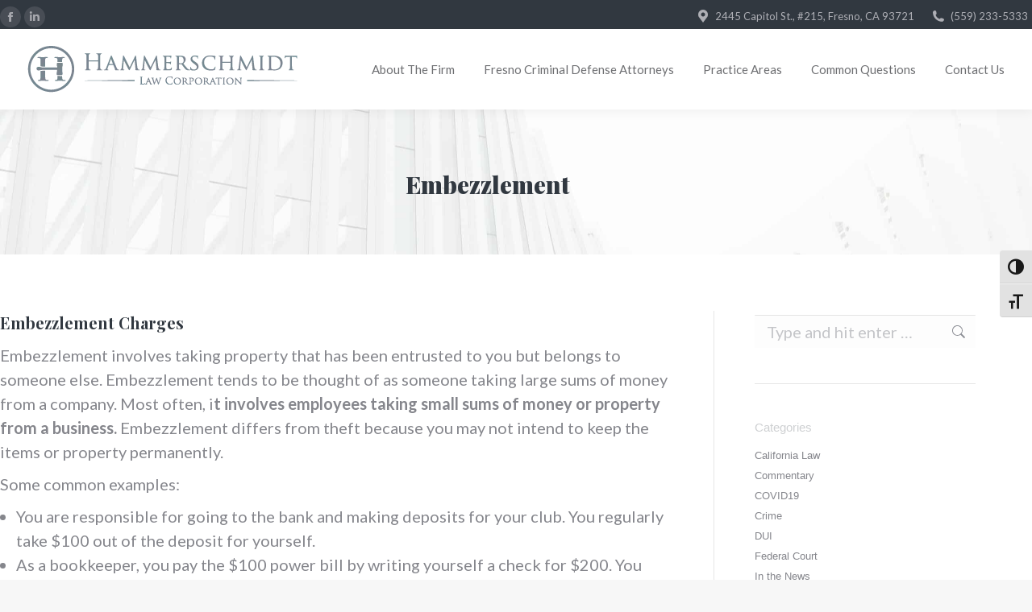

--- FILE ---
content_type: text/html; charset=UTF-8
request_url: https://hammerlawcorp.com/embezzlement/
body_size: 21332
content:
<!DOCTYPE html>
<!--[if !(IE 6) | !(IE 7) | !(IE 8)  ]><!-->
<html lang="en" class="no-js">
<!--<![endif]-->
<head>
	<meta charset="UTF-8" />
				<meta name="viewport" content="width=device-width, initial-scale=1, maximum-scale=1, user-scalable=0"/>
			<meta name="theme-color" content="#0089cf"/>	<link rel="profile" href="https://gmpg.org/xfn/11" />
	<meta name='robots' content='index, follow, max-image-preview:large, max-snippet:-1, max-video-preview:-1' />

	<!-- This site is optimized with the Yoast SEO plugin v26.5 - https://yoast.com/wordpress/plugins/seo/ -->
	<title>Embezzlement - Fresno - Hammerschmidt Law Corporation</title>
<link data-rocket-preload as="style" href="https://fonts.googleapis.com/css?family=Roboto%3A400%2C500%2C600%2C700%7CLato%3A300%2C400%2C600%2C700%7CRoboto%20Condensed%3A400%2C600%2C700%7CPlayfair%20Display%3A400%2C600%2C700%2C900%7CPlayfair%20Display%3Anormal%2Citalic%2C700%2C700italic%2C900%2C900italic%7CLato%3Anormal%2C100%2C100italic%2C300%2C300italic%2Citalic%2C700%2C700italic%2C900%2C900italic&#038;subset=cyrillic%2Clatin-ext%2Cvietnamese%2Clatin&#038;display=swap" rel="preload">
<link href="https://fonts.googleapis.com/css?family=Roboto%3A400%2C500%2C600%2C700%7CLato%3A300%2C400%2C600%2C700%7CRoboto%20Condensed%3A400%2C600%2C700%7CPlayfair%20Display%3A400%2C600%2C700%2C900%7CPlayfair%20Display%3Anormal%2Citalic%2C700%2C700italic%2C900%2C900italic%7CLato%3Anormal%2C100%2C100italic%2C300%2C300italic%2Citalic%2C700%2C700italic%2C900%2C900italic&#038;subset=cyrillic%2Clatin-ext%2Cvietnamese%2Clatin&#038;display=swap" media="print" onload="this.media=&#039;all&#039;" rel="stylesheet">
<noscript data-wpr-hosted-gf-parameters=""><link rel="stylesheet" href="https://fonts.googleapis.com/css?family=Roboto%3A400%2C500%2C600%2C700%7CLato%3A300%2C400%2C600%2C700%7CRoboto%20Condensed%3A400%2C600%2C700%7CPlayfair%20Display%3A400%2C600%2C700%2C900%7CPlayfair%20Display%3Anormal%2Citalic%2C700%2C700italic%2C900%2C900italic%7CLato%3Anormal%2C100%2C100italic%2C300%2C300italic%2Citalic%2C700%2C700italic%2C900%2C900italic&#038;subset=cyrillic%2Clatin-ext%2Cvietnamese%2Clatin&#038;display=swap"></noscript>
	<meta name="description" content="If you are charged with embezzlement, contact our attorneys at (559) 233-5333 for your no-cost case evaluation." />
	<link rel="canonical" href="https://hammerlawcorp.com/embezzlement/" />
	<meta property="og:locale" content="en_US" />
	<meta property="og:type" content="article" />
	<meta property="og:title" content="Embezzlement - Fresno - Hammerschmidt Law Corporation" />
	<meta property="og:description" content="If you are charged with embezzlement, contact our attorneys at (559) 233-5333 for your no-cost case evaluation." />
	<meta property="og:url" content="https://hammerlawcorp.com/embezzlement/" />
	<meta property="og:site_name" content="Hammerschmidt Law Corporation" />
	<meta property="article:publisher" content="https://www.facebook.com/HammerschmidtCriminalDefense/" />
	<meta property="article:modified_time" content="2021-03-29T22:53:54+00:00" />
	<meta name="twitter:card" content="summary_large_image" />
	<meta name="twitter:site" content="@hammerlawcorp" />
	<meta name="twitter:label1" content="Est. reading time" />
	<meta name="twitter:data1" content="1 minute" />
	<script type="application/ld+json" class="yoast-schema-graph">{"@context":"https://schema.org","@graph":[{"@type":"WebPage","@id":"https://hammerlawcorp.com/embezzlement/","url":"https://hammerlawcorp.com/embezzlement/","name":"Embezzlement - Fresno - Hammerschmidt Law Corporation","isPartOf":{"@id":"https://hammerlawcorp.com/#website"},"datePublished":"2014-09-08T21:32:28+00:00","dateModified":"2021-03-29T22:53:54+00:00","description":"If you are charged with embezzlement, contact our attorneys at (559) 233-5333 for your no-cost case evaluation.","breadcrumb":{"@id":"https://hammerlawcorp.com/embezzlement/#breadcrumb"},"inLanguage":"en","potentialAction":[{"@type":"ReadAction","target":["https://hammerlawcorp.com/embezzlement/"]}]},{"@type":"BreadcrumbList","@id":"https://hammerlawcorp.com/embezzlement/#breadcrumb","itemListElement":[{"@type":"ListItem","position":1,"name":"Home","item":"https://hammerlawcorp.com/"},{"@type":"ListItem","position":2,"name":"Practice Areas","item":"https://hammerlawcorp.com/practice-areas/"},{"@type":"ListItem","position":3,"name":"White Collar Crimes","item":"https://hammerlawcorp.com/white-collar-crimes/"},{"@type":"ListItem","position":4,"name":"Embezzlement"}]},{"@type":"WebSite","@id":"https://hammerlawcorp.com/#website","url":"https://hammerlawcorp.com/","name":"Hammerschmidt Law Corporation","description":"Fresno Criminal Attorneys","publisher":{"@id":"https://hammerlawcorp.com/#organization"},"potentialAction":[{"@type":"SearchAction","target":{"@type":"EntryPoint","urlTemplate":"https://hammerlawcorp.com/?s={search_term_string}"},"query-input":{"@type":"PropertyValueSpecification","valueRequired":true,"valueName":"search_term_string"}}],"inLanguage":"en"},{"@type":"Organization","@id":"https://hammerlawcorp.com/#organization","name":"Hammerschmidt Law Corporation","url":"https://hammerlawcorp.com/","logo":{"@type":"ImageObject","inLanguage":"en","@id":"https://hammerlawcorp.com/#/schema/logo/image/","url":"https://hammerlawcorp.com/wp-content/uploads/2020/08/new-hammer-logo.png","contentUrl":"https://hammerlawcorp.com/wp-content/uploads/2020/08/new-hammer-logo.png","width":2083,"height":1458,"caption":"Hammerschmidt Law Corporation"},"image":{"@id":"https://hammerlawcorp.com/#/schema/logo/image/"},"sameAs":["https://www.facebook.com/HammerschmidtCriminalDefense/","https://x.com/hammerlawcorp","https://www.instagram.com/hammerlawcorp/","https://www.linkedin.com/company/hammerschmidt-law-corporation","https://www.youtube.com/user/HBCriminalDefense"]}]}</script>
	<!-- / Yoast SEO plugin. -->


<link rel='dns-prefetch' href='//maps.googleapis.com' />
<link rel='dns-prefetch' href='//fonts.googleapis.com' />
<link href='https://fonts.gstatic.com' crossorigin rel='preconnect' />
<link rel="alternate" type="application/rss+xml" title="Hammerschmidt Law Corporation &raquo; Feed" href="https://hammerlawcorp.com/feed/" />
<link rel="alternate" type="application/rss+xml" title="Hammerschmidt Law Corporation &raquo; Comments Feed" href="https://hammerlawcorp.com/comments/feed/" />
<link rel="alternate" title="oEmbed (JSON)" type="application/json+oembed" href="https://hammerlawcorp.com/wp-json/oembed/1.0/embed?url=https%3A%2F%2Fhammerlawcorp.com%2Fembezzlement%2F" />
<link rel="alternate" title="oEmbed (XML)" type="text/xml+oembed" href="https://hammerlawcorp.com/wp-json/oembed/1.0/embed?url=https%3A%2F%2Fhammerlawcorp.com%2Fembezzlement%2F&#038;format=xml" />
<style id='wp-img-auto-sizes-contain-inline-css'>
img:is([sizes=auto i],[sizes^="auto," i]){contain-intrinsic-size:3000px 1500px}
/*# sourceURL=wp-img-auto-sizes-contain-inline-css */
</style>
<style id='wp-emoji-styles-inline-css'>

	img.wp-smiley, img.emoji {
		display: inline !important;
		border: none !important;
		box-shadow: none !important;
		height: 1em !important;
		width: 1em !important;
		margin: 0 0.07em !important;
		vertical-align: -0.1em !important;
		background: none !important;
		padding: 0 !important;
	}
/*# sourceURL=wp-emoji-styles-inline-css */
</style>
<link rel='stylesheet' id='wp-block-library-css' href='https://hammerlawcorp.com/wp-includes/css/dist/block-library/style.min.css?ver=6.9' media='all' />
<style id='global-styles-inline-css'>
:root{--wp--preset--aspect-ratio--square: 1;--wp--preset--aspect-ratio--4-3: 4/3;--wp--preset--aspect-ratio--3-4: 3/4;--wp--preset--aspect-ratio--3-2: 3/2;--wp--preset--aspect-ratio--2-3: 2/3;--wp--preset--aspect-ratio--16-9: 16/9;--wp--preset--aspect-ratio--9-16: 9/16;--wp--preset--color--black: #000000;--wp--preset--color--cyan-bluish-gray: #abb8c3;--wp--preset--color--white: #FFF;--wp--preset--color--pale-pink: #f78da7;--wp--preset--color--vivid-red: #cf2e2e;--wp--preset--color--luminous-vivid-orange: #ff6900;--wp--preset--color--luminous-vivid-amber: #fcb900;--wp--preset--color--light-green-cyan: #7bdcb5;--wp--preset--color--vivid-green-cyan: #00d084;--wp--preset--color--pale-cyan-blue: #8ed1fc;--wp--preset--color--vivid-cyan-blue: #0693e3;--wp--preset--color--vivid-purple: #9b51e0;--wp--preset--color--accent: #0089cf;--wp--preset--color--dark-gray: #111;--wp--preset--color--light-gray: #767676;--wp--preset--gradient--vivid-cyan-blue-to-vivid-purple: linear-gradient(135deg,rgb(6,147,227) 0%,rgb(155,81,224) 100%);--wp--preset--gradient--light-green-cyan-to-vivid-green-cyan: linear-gradient(135deg,rgb(122,220,180) 0%,rgb(0,208,130) 100%);--wp--preset--gradient--luminous-vivid-amber-to-luminous-vivid-orange: linear-gradient(135deg,rgb(252,185,0) 0%,rgb(255,105,0) 100%);--wp--preset--gradient--luminous-vivid-orange-to-vivid-red: linear-gradient(135deg,rgb(255,105,0) 0%,rgb(207,46,46) 100%);--wp--preset--gradient--very-light-gray-to-cyan-bluish-gray: linear-gradient(135deg,rgb(238,238,238) 0%,rgb(169,184,195) 100%);--wp--preset--gradient--cool-to-warm-spectrum: linear-gradient(135deg,rgb(74,234,220) 0%,rgb(151,120,209) 20%,rgb(207,42,186) 40%,rgb(238,44,130) 60%,rgb(251,105,98) 80%,rgb(254,248,76) 100%);--wp--preset--gradient--blush-light-purple: linear-gradient(135deg,rgb(255,206,236) 0%,rgb(152,150,240) 100%);--wp--preset--gradient--blush-bordeaux: linear-gradient(135deg,rgb(254,205,165) 0%,rgb(254,45,45) 50%,rgb(107,0,62) 100%);--wp--preset--gradient--luminous-dusk: linear-gradient(135deg,rgb(255,203,112) 0%,rgb(199,81,192) 50%,rgb(65,88,208) 100%);--wp--preset--gradient--pale-ocean: linear-gradient(135deg,rgb(255,245,203) 0%,rgb(182,227,212) 50%,rgb(51,167,181) 100%);--wp--preset--gradient--electric-grass: linear-gradient(135deg,rgb(202,248,128) 0%,rgb(113,206,126) 100%);--wp--preset--gradient--midnight: linear-gradient(135deg,rgb(2,3,129) 0%,rgb(40,116,252) 100%);--wp--preset--font-size--small: 13px;--wp--preset--font-size--medium: 20px;--wp--preset--font-size--large: 36px;--wp--preset--font-size--x-large: 42px;--wp--preset--spacing--20: 0.44rem;--wp--preset--spacing--30: 0.67rem;--wp--preset--spacing--40: 1rem;--wp--preset--spacing--50: 1.5rem;--wp--preset--spacing--60: 2.25rem;--wp--preset--spacing--70: 3.38rem;--wp--preset--spacing--80: 5.06rem;--wp--preset--shadow--natural: 6px 6px 9px rgba(0, 0, 0, 0.2);--wp--preset--shadow--deep: 12px 12px 50px rgba(0, 0, 0, 0.4);--wp--preset--shadow--sharp: 6px 6px 0px rgba(0, 0, 0, 0.2);--wp--preset--shadow--outlined: 6px 6px 0px -3px rgb(255, 255, 255), 6px 6px rgb(0, 0, 0);--wp--preset--shadow--crisp: 6px 6px 0px rgb(0, 0, 0);}:where(.is-layout-flex){gap: 0.5em;}:where(.is-layout-grid){gap: 0.5em;}body .is-layout-flex{display: flex;}.is-layout-flex{flex-wrap: wrap;align-items: center;}.is-layout-flex > :is(*, div){margin: 0;}body .is-layout-grid{display: grid;}.is-layout-grid > :is(*, div){margin: 0;}:where(.wp-block-columns.is-layout-flex){gap: 2em;}:where(.wp-block-columns.is-layout-grid){gap: 2em;}:where(.wp-block-post-template.is-layout-flex){gap: 1.25em;}:where(.wp-block-post-template.is-layout-grid){gap: 1.25em;}.has-black-color{color: var(--wp--preset--color--black) !important;}.has-cyan-bluish-gray-color{color: var(--wp--preset--color--cyan-bluish-gray) !important;}.has-white-color{color: var(--wp--preset--color--white) !important;}.has-pale-pink-color{color: var(--wp--preset--color--pale-pink) !important;}.has-vivid-red-color{color: var(--wp--preset--color--vivid-red) !important;}.has-luminous-vivid-orange-color{color: var(--wp--preset--color--luminous-vivid-orange) !important;}.has-luminous-vivid-amber-color{color: var(--wp--preset--color--luminous-vivid-amber) !important;}.has-light-green-cyan-color{color: var(--wp--preset--color--light-green-cyan) !important;}.has-vivid-green-cyan-color{color: var(--wp--preset--color--vivid-green-cyan) !important;}.has-pale-cyan-blue-color{color: var(--wp--preset--color--pale-cyan-blue) !important;}.has-vivid-cyan-blue-color{color: var(--wp--preset--color--vivid-cyan-blue) !important;}.has-vivid-purple-color{color: var(--wp--preset--color--vivid-purple) !important;}.has-black-background-color{background-color: var(--wp--preset--color--black) !important;}.has-cyan-bluish-gray-background-color{background-color: var(--wp--preset--color--cyan-bluish-gray) !important;}.has-white-background-color{background-color: var(--wp--preset--color--white) !important;}.has-pale-pink-background-color{background-color: var(--wp--preset--color--pale-pink) !important;}.has-vivid-red-background-color{background-color: var(--wp--preset--color--vivid-red) !important;}.has-luminous-vivid-orange-background-color{background-color: var(--wp--preset--color--luminous-vivid-orange) !important;}.has-luminous-vivid-amber-background-color{background-color: var(--wp--preset--color--luminous-vivid-amber) !important;}.has-light-green-cyan-background-color{background-color: var(--wp--preset--color--light-green-cyan) !important;}.has-vivid-green-cyan-background-color{background-color: var(--wp--preset--color--vivid-green-cyan) !important;}.has-pale-cyan-blue-background-color{background-color: var(--wp--preset--color--pale-cyan-blue) !important;}.has-vivid-cyan-blue-background-color{background-color: var(--wp--preset--color--vivid-cyan-blue) !important;}.has-vivid-purple-background-color{background-color: var(--wp--preset--color--vivid-purple) !important;}.has-black-border-color{border-color: var(--wp--preset--color--black) !important;}.has-cyan-bluish-gray-border-color{border-color: var(--wp--preset--color--cyan-bluish-gray) !important;}.has-white-border-color{border-color: var(--wp--preset--color--white) !important;}.has-pale-pink-border-color{border-color: var(--wp--preset--color--pale-pink) !important;}.has-vivid-red-border-color{border-color: var(--wp--preset--color--vivid-red) !important;}.has-luminous-vivid-orange-border-color{border-color: var(--wp--preset--color--luminous-vivid-orange) !important;}.has-luminous-vivid-amber-border-color{border-color: var(--wp--preset--color--luminous-vivid-amber) !important;}.has-light-green-cyan-border-color{border-color: var(--wp--preset--color--light-green-cyan) !important;}.has-vivid-green-cyan-border-color{border-color: var(--wp--preset--color--vivid-green-cyan) !important;}.has-pale-cyan-blue-border-color{border-color: var(--wp--preset--color--pale-cyan-blue) !important;}.has-vivid-cyan-blue-border-color{border-color: var(--wp--preset--color--vivid-cyan-blue) !important;}.has-vivid-purple-border-color{border-color: var(--wp--preset--color--vivid-purple) !important;}.has-vivid-cyan-blue-to-vivid-purple-gradient-background{background: var(--wp--preset--gradient--vivid-cyan-blue-to-vivid-purple) !important;}.has-light-green-cyan-to-vivid-green-cyan-gradient-background{background: var(--wp--preset--gradient--light-green-cyan-to-vivid-green-cyan) !important;}.has-luminous-vivid-amber-to-luminous-vivid-orange-gradient-background{background: var(--wp--preset--gradient--luminous-vivid-amber-to-luminous-vivid-orange) !important;}.has-luminous-vivid-orange-to-vivid-red-gradient-background{background: var(--wp--preset--gradient--luminous-vivid-orange-to-vivid-red) !important;}.has-very-light-gray-to-cyan-bluish-gray-gradient-background{background: var(--wp--preset--gradient--very-light-gray-to-cyan-bluish-gray) !important;}.has-cool-to-warm-spectrum-gradient-background{background: var(--wp--preset--gradient--cool-to-warm-spectrum) !important;}.has-blush-light-purple-gradient-background{background: var(--wp--preset--gradient--blush-light-purple) !important;}.has-blush-bordeaux-gradient-background{background: var(--wp--preset--gradient--blush-bordeaux) !important;}.has-luminous-dusk-gradient-background{background: var(--wp--preset--gradient--luminous-dusk) !important;}.has-pale-ocean-gradient-background{background: var(--wp--preset--gradient--pale-ocean) !important;}.has-electric-grass-gradient-background{background: var(--wp--preset--gradient--electric-grass) !important;}.has-midnight-gradient-background{background: var(--wp--preset--gradient--midnight) !important;}.has-small-font-size{font-size: var(--wp--preset--font-size--small) !important;}.has-medium-font-size{font-size: var(--wp--preset--font-size--medium) !important;}.has-large-font-size{font-size: var(--wp--preset--font-size--large) !important;}.has-x-large-font-size{font-size: var(--wp--preset--font-size--x-large) !important;}
/*# sourceURL=global-styles-inline-css */
</style>

<style id='classic-theme-styles-inline-css'>
/*! This file is auto-generated */
.wp-block-button__link{color:#fff;background-color:#32373c;border-radius:9999px;box-shadow:none;text-decoration:none;padding:calc(.667em + 2px) calc(1.333em + 2px);font-size:1.125em}.wp-block-file__button{background:#32373c;color:#fff;text-decoration:none}
/*# sourceURL=/wp-includes/css/classic-themes.min.css */
</style>
<link rel='stylesheet' id='mediaelement-css' href='https://hammerlawcorp.com/wp-includes/js/mediaelement/mediaelementplayer-legacy.min.css?ver=4.2.17' media='all' />
<link rel='stylesheet' id='wp-mediaelement-css' href='https://hammerlawcorp.com/wp-includes/js/mediaelement/wp-mediaelement.min.css?ver=6.9' media='all' />
<link rel='stylesheet' id='view_editor_gutenberg_frontend_assets-css' href='https://hammerlawcorp.com/wp-content/plugins/wp-views/public/css/views-frontend.css?ver=3.6.21' media='all' />
<style id='view_editor_gutenberg_frontend_assets-inline-css'>
.wpv-sort-list-dropdown.wpv-sort-list-dropdown-style-default > span.wpv-sort-list,.wpv-sort-list-dropdown.wpv-sort-list-dropdown-style-default .wpv-sort-list-item {border-color: #cdcdcd;}.wpv-sort-list-dropdown.wpv-sort-list-dropdown-style-default .wpv-sort-list-item a {color: #444;background-color: #fff;}.wpv-sort-list-dropdown.wpv-sort-list-dropdown-style-default a:hover,.wpv-sort-list-dropdown.wpv-sort-list-dropdown-style-default a:focus {color: #000;background-color: #eee;}.wpv-sort-list-dropdown.wpv-sort-list-dropdown-style-default .wpv-sort-list-item.wpv-sort-list-current a {color: #000;background-color: #eee;}
.wpv-sort-list-dropdown.wpv-sort-list-dropdown-style-default > span.wpv-sort-list,.wpv-sort-list-dropdown.wpv-sort-list-dropdown-style-default .wpv-sort-list-item {border-color: #cdcdcd;}.wpv-sort-list-dropdown.wpv-sort-list-dropdown-style-default .wpv-sort-list-item a {color: #444;background-color: #fff;}.wpv-sort-list-dropdown.wpv-sort-list-dropdown-style-default a:hover,.wpv-sort-list-dropdown.wpv-sort-list-dropdown-style-default a:focus {color: #000;background-color: #eee;}.wpv-sort-list-dropdown.wpv-sort-list-dropdown-style-default .wpv-sort-list-item.wpv-sort-list-current a {color: #000;background-color: #eee;}.wpv-sort-list-dropdown.wpv-sort-list-dropdown-style-grey > span.wpv-sort-list,.wpv-sort-list-dropdown.wpv-sort-list-dropdown-style-grey .wpv-sort-list-item {border-color: #cdcdcd;}.wpv-sort-list-dropdown.wpv-sort-list-dropdown-style-grey .wpv-sort-list-item a {color: #444;background-color: #eeeeee;}.wpv-sort-list-dropdown.wpv-sort-list-dropdown-style-grey a:hover,.wpv-sort-list-dropdown.wpv-sort-list-dropdown-style-grey a:focus {color: #000;background-color: #e5e5e5;}.wpv-sort-list-dropdown.wpv-sort-list-dropdown-style-grey .wpv-sort-list-item.wpv-sort-list-current a {color: #000;background-color: #e5e5e5;}
.wpv-sort-list-dropdown.wpv-sort-list-dropdown-style-default > span.wpv-sort-list,.wpv-sort-list-dropdown.wpv-sort-list-dropdown-style-default .wpv-sort-list-item {border-color: #cdcdcd;}.wpv-sort-list-dropdown.wpv-sort-list-dropdown-style-default .wpv-sort-list-item a {color: #444;background-color: #fff;}.wpv-sort-list-dropdown.wpv-sort-list-dropdown-style-default a:hover,.wpv-sort-list-dropdown.wpv-sort-list-dropdown-style-default a:focus {color: #000;background-color: #eee;}.wpv-sort-list-dropdown.wpv-sort-list-dropdown-style-default .wpv-sort-list-item.wpv-sort-list-current a {color: #000;background-color: #eee;}.wpv-sort-list-dropdown.wpv-sort-list-dropdown-style-grey > span.wpv-sort-list,.wpv-sort-list-dropdown.wpv-sort-list-dropdown-style-grey .wpv-sort-list-item {border-color: #cdcdcd;}.wpv-sort-list-dropdown.wpv-sort-list-dropdown-style-grey .wpv-sort-list-item a {color: #444;background-color: #eeeeee;}.wpv-sort-list-dropdown.wpv-sort-list-dropdown-style-grey a:hover,.wpv-sort-list-dropdown.wpv-sort-list-dropdown-style-grey a:focus {color: #000;background-color: #e5e5e5;}.wpv-sort-list-dropdown.wpv-sort-list-dropdown-style-grey .wpv-sort-list-item.wpv-sort-list-current a {color: #000;background-color: #e5e5e5;}.wpv-sort-list-dropdown.wpv-sort-list-dropdown-style-blue > span.wpv-sort-list,.wpv-sort-list-dropdown.wpv-sort-list-dropdown-style-blue .wpv-sort-list-item {border-color: #0099cc;}.wpv-sort-list-dropdown.wpv-sort-list-dropdown-style-blue .wpv-sort-list-item a {color: #444;background-color: #cbddeb;}.wpv-sort-list-dropdown.wpv-sort-list-dropdown-style-blue a:hover,.wpv-sort-list-dropdown.wpv-sort-list-dropdown-style-blue a:focus {color: #000;background-color: #95bedd;}.wpv-sort-list-dropdown.wpv-sort-list-dropdown-style-blue .wpv-sort-list-item.wpv-sort-list-current a {color: #000;background-color: #95bedd;}
/*# sourceURL=view_editor_gutenberg_frontend_assets-inline-css */
</style>
<link rel='stylesheet' id='ui-font-css' href='https://hammerlawcorp.com/wp-content/plugins/wp-accessibility/toolbar/fonts/css/a11y-toolbar.css?ver=2.2.6' media='all' />
<link rel='stylesheet' id='wpa-toolbar-css' href='https://hammerlawcorp.com/wp-content/plugins/wp-accessibility/toolbar/css/a11y.css?ver=2.2.6' media='all' />
<link rel='stylesheet' id='ui-fontsize.css-css' href='https://hammerlawcorp.com/wp-content/plugins/wp-accessibility/toolbar/css/a11y-fontsize.css?ver=2.2.6' media='all' />
<style id='ui-fontsize.css-inline-css'>
html { --wpa-font-size: clamp( 24px, 1.5rem, 36px ); --wpa-h1-size : clamp( 48px, 3rem, 72px ); --wpa-h2-size : clamp( 40px, 2.5rem, 60px ); --wpa-h3-size : clamp( 32px, 2rem, 48px ); --wpa-h4-size : clamp( 28px, 1.75rem, 42px ); --wpa-sub-list-size: 1.1em; --wpa-sub-sub-list-size: 1em; } 
/*# sourceURL=ui-fontsize.css-inline-css */
</style>
<link rel='stylesheet' id='wpa-style-css' href='https://hammerlawcorp.com/wp-content/plugins/wp-accessibility/css/wpa-style.css?ver=2.2.6' media='all' />
<style id='wpa-style-inline-css'>
:root { --admin-bar-top : 7px; }
/*# sourceURL=wpa-style-inline-css */
</style>
<link rel='stylesheet' id='the7-font-css' href='https://hammerlawcorp.com/wp-content/themes/dt-the7/fonts/icomoon-the7-font/icomoon-the7-font.min.css?ver=1750384115' media='all' />
<link rel='stylesheet' id='the7-awesome-fonts-css' href='https://hammerlawcorp.com/wp-content/themes/dt-the7/fonts/FontAwesome/css/all.min.css?ver=1750384115' media='all' />
<link rel='stylesheet' id='the7-Defaults-css' href='https://hammerlawcorp.com/wp-content/uploads/smile_fonts/Defaults/Defaults.css?ver=6.9' media='all' />

<link rel='stylesheet' id='dt-main-css' href='https://hammerlawcorp.com/wp-content/themes/dt-the7/css/main.min.css?ver=1750384115' media='all' />
<style id='dt-main-inline-css'>
body #load {
  display: block;
  height: 100%;
  overflow: hidden;
  position: fixed;
  width: 100%;
  z-index: 9901;
  opacity: 1;
  visibility: visible;
  transition: all .35s ease-out;
}
.load-wrap {
  width: 100%;
  height: 100%;
  background-position: center center;
  background-repeat: no-repeat;
  text-align: center;
  display: -ms-flexbox;
  display: -ms-flex;
  display: flex;
  -ms-align-items: center;
  -ms-flex-align: center;
  align-items: center;
  -ms-flex-flow: column wrap;
  flex-flow: column wrap;
  -ms-flex-pack: center;
  -ms-justify-content: center;
  justify-content: center;
}
.load-wrap > svg {
  position: absolute;
  top: 50%;
  left: 50%;
  transform: translate(-50%,-50%);
}
#load {
  background: var(--the7-elementor-beautiful-loading-bg,#ffffff);
  --the7-beautiful-spinner-color2: var(--the7-beautiful-spinner-color,rgba(51,51,51,0.3));
}

/*# sourceURL=dt-main-inline-css */
</style>
<link rel='stylesheet' id='the7-custom-scrollbar-css' href='https://hammerlawcorp.com/wp-content/themes/dt-the7/lib/custom-scrollbar/custom-scrollbar.min.css?ver=1750384115' media='all' />
<link rel='stylesheet' id='the7-wpbakery-css' href='https://hammerlawcorp.com/wp-content/themes/dt-the7/css/wpbakery.min.css?ver=1750384115' media='all' />
<link rel='stylesheet' id='the7-core-css' href='https://hammerlawcorp.com/wp-content/plugins/dt-the7-core/assets/css/post-type.min.css?ver=2.7.12' media='all' />
<link rel='stylesheet' id='the7-css-vars-css' href='https://hammerlawcorp.com/wp-content/uploads/the7-css/css-vars.css?ver=8b267b881955' media='all' />
<link rel='stylesheet' id='dt-custom-css' href='https://hammerlawcorp.com/wp-content/uploads/the7-css/custom.css?ver=8b267b881955' media='all' />
<link rel='stylesheet' id='dt-media-css' href='https://hammerlawcorp.com/wp-content/uploads/the7-css/media.css?ver=8b267b881955' media='all' />
<link rel='stylesheet' id='the7-mega-menu-css' href='https://hammerlawcorp.com/wp-content/uploads/the7-css/mega-menu.css?ver=8b267b881955' media='all' />
<link rel='stylesheet' id='the7-elements-albums-portfolio-css' href='https://hammerlawcorp.com/wp-content/uploads/the7-css/the7-elements-albums-portfolio.css?ver=8b267b881955' media='all' />
<link rel='stylesheet' id='the7-elements-css' href='https://hammerlawcorp.com/wp-content/uploads/the7-css/post-type-dynamic.css?ver=8b267b881955' media='all' />
<link rel='stylesheet' id='style-css' href='https://hammerlawcorp.com/wp-content/themes/dt-the7/style.css?ver=1750384115' media='all' />
<link rel='stylesheet' id='ultimate-vc-addons-style-min-css' href='https://hammerlawcorp.com/wp-content/plugins/Ultimate_VC_Addons/assets/min-css/ultimate.min.css?ver=3.21.2' media='all' />
<link rel='stylesheet' id='ultimate-vc-addons-icons-css' href='https://hammerlawcorp.com/wp-content/plugins/Ultimate_VC_Addons/assets/css/icons.css?ver=3.21.2' media='all' />
<link rel='stylesheet' id='ultimate-vc-addons-vidcons-css' href='https://hammerlawcorp.com/wp-content/plugins/Ultimate_VC_Addons/assets/fonts/vidcons.css?ver=3.21.2' media='all' />

<script src="https://hammerlawcorp.com/wp-includes/js/jquery/jquery.min.js?ver=3.7.1" id="jquery-core-js"></script>
<script src="https://hammerlawcorp.com/wp-includes/js/jquery/jquery-migrate.min.js?ver=3.4.1" id="jquery-migrate-js"></script>
<script src="https://hammerlawcorp.com/wp-content/plugins/wp-views/vendor/toolset/common-es/public/toolset-common-es-frontend.js?ver=175000" id="toolset-common-es-frontend-js"></script>
<script src="//hammerlawcorp.com/wp-content/plugins/revslider/sr6/assets/js/rbtools.min.js?ver=6.7.38" async id="tp-tools-js"></script>
<script src="//hammerlawcorp.com/wp-content/plugins/revslider/sr6/assets/js/rs6.min.js?ver=6.7.38" async id="revmin-js"></script>
<script id="dt-above-fold-js-extra">
var dtLocal = {"themeUrl":"https://hammerlawcorp.com/wp-content/themes/dt-the7","passText":"To view this protected post, enter the password below:","moreButtonText":{"loading":"Loading...","loadMore":"Load more"},"postID":"343","ajaxurl":"https://hammerlawcorp.com/wp-admin/admin-ajax.php","REST":{"baseUrl":"https://hammerlawcorp.com/wp-json/the7/v1","endpoints":{"sendMail":"/send-mail"}},"contactMessages":{"required":"One or more fields have an error. Please check and try again.","terms":"Please accept the privacy policy.","fillTheCaptchaError":"Please, fill the captcha."},"captchaSiteKey":"","ajaxNonce":"a8e8cf301d","pageData":{"type":"page","template":"page","layout":null},"themeSettings":{"smoothScroll":"off","lazyLoading":false,"desktopHeader":{"height":100},"ToggleCaptionEnabled":"disabled","ToggleCaption":"Navigation","floatingHeader":{"showAfter":140,"showMenu":true,"height":60,"logo":{"showLogo":true,"html":"\u003Cimg class=\" preload-me\" src=\"https://hammerlawcorp.com/wp-content/uploads/2019/04/Hammerschmidt_Law_Corp__Logo_44px.png\" srcset=\"https://hammerlawcorp.com/wp-content/uploads/2019/04/Hammerschmidt_Law_Corp__Logo_44px.png 241w, https://hammerlawcorp.com/wp-content/uploads/2019/04/Hammerschmidt_Law_Corp__Logo_88px.png 483w\" width=\"241\" height=\"45\"   sizes=\"241px\" alt=\"Hammerschmidt Law Corporation\" /\u003E","url":"https://hammerlawcorp.com/"}},"topLine":{"floatingTopLine":{"logo":{"showLogo":false,"html":""}}},"mobileHeader":{"firstSwitchPoint":1050,"secondSwitchPoint":778,"firstSwitchPointHeight":80,"secondSwitchPointHeight":60,"mobileToggleCaptionEnabled":"disabled","mobileToggleCaption":"Menu"},"stickyMobileHeaderFirstSwitch":{"logo":{"html":"\u003Cimg class=\" preload-me\" src=\"https://hammerlawcorp.com/wp-content/uploads/2019/04/Hammerschmidt_Law_Corp__Logo_57px.png\" srcset=\"https://hammerlawcorp.com/wp-content/uploads/2019/04/Hammerschmidt_Law_Corp__Logo_57px.png 344w, https://hammerlawcorp.com/wp-content/uploads/2019/04/Hammerschmidt_Law_Corp__Logo_114px.png 600w\" width=\"344\" height=\"66\"   sizes=\"344px\" alt=\"Hammerschmidt Law Corporation\" /\u003E"}},"stickyMobileHeaderSecondSwitch":{"logo":{"html":"\u003Cimg class=\" preload-me\" src=\"https://hammerlawcorp.com/wp-content/uploads/2019/04/Hammerschmidt_Law_Corp__Logo_57px.png\" srcset=\"https://hammerlawcorp.com/wp-content/uploads/2019/04/Hammerschmidt_Law_Corp__Logo_57px.png 344w, https://hammerlawcorp.com/wp-content/uploads/2019/04/Hammerschmidt_Law_Corp__Logo_114px.png 600w\" width=\"344\" height=\"66\"   sizes=\"344px\" alt=\"Hammerschmidt Law Corporation\" /\u003E"}},"sidebar":{"switchPoint":990},"boxedWidth":"1340px"},"VCMobileScreenWidth":"778"};
var dtShare = {"shareButtonText":{"facebook":"Share on Facebook","twitter":"Share on X","pinterest":"Pin it","linkedin":"Share on Linkedin","whatsapp":"Share on Whatsapp"},"overlayOpacity":"85"};
//# sourceURL=dt-above-fold-js-extra
</script>
<script src="https://hammerlawcorp.com/wp-content/themes/dt-the7/js/above-the-fold.min.js?ver=1750384115" id="dt-above-fold-js"></script>
<script src="https://hammerlawcorp.com/wp-content/plugins/Ultimate_VC_Addons/assets/min-js/modernizr-custom.min.js?ver=3.21.2" id="ultimate-vc-addons-modernizr-js"></script>
<script src="https://hammerlawcorp.com/wp-content/plugins/Ultimate_VC_Addons/assets/min-js/jquery-ui.min.js?ver=3.21.2" id="jquery_ui-js"></script>
<script src="https://maps.googleapis.com/maps/api/js" id="ultimate-vc-addons-googleapis-js"></script>
<script src="https://hammerlawcorp.com/wp-includes/js/jquery/ui/core.min.js?ver=1.13.3" id="jquery-ui-core-js"></script>
<script src="https://hammerlawcorp.com/wp-includes/js/jquery/ui/mouse.min.js?ver=1.13.3" id="jquery-ui-mouse-js"></script>
<script src="https://hammerlawcorp.com/wp-includes/js/jquery/ui/slider.min.js?ver=1.13.3" id="jquery-ui-slider-js"></script>
<script src="https://hammerlawcorp.com/wp-content/plugins/Ultimate_VC_Addons/assets/min-js/jquery-ui-labeledslider.min.js?ver=3.21.2" id="ultimate-vc-addons_range_tick-js"></script>
<script src="https://hammerlawcorp.com/wp-content/plugins/Ultimate_VC_Addons/assets/min-js/ultimate.min.js?ver=3.21.2" id="ultimate-vc-addons-script-js"></script>
<script src="https://hammerlawcorp.com/wp-content/plugins/Ultimate_VC_Addons/assets/min-js/modal-all.min.js?ver=3.21.2" id="ultimate-vc-addons-modal-all-js"></script>
<script src="https://hammerlawcorp.com/wp-content/plugins/Ultimate_VC_Addons/assets/min-js/jparallax.min.js?ver=3.21.2" id="ultimate-vc-addons-jquery.shake-js"></script>
<script src="https://hammerlawcorp.com/wp-content/plugins/Ultimate_VC_Addons/assets/min-js/vhparallax.min.js?ver=3.21.2" id="ultimate-vc-addons-jquery.vhparallax-js"></script>
<script src="https://hammerlawcorp.com/wp-content/plugins/Ultimate_VC_Addons/assets/min-js/ultimate_bg.min.js?ver=3.21.2" id="ultimate-vc-addons-row-bg-js"></script>
<script src="https://hammerlawcorp.com/wp-content/plugins/Ultimate_VC_Addons/assets/min-js/mb-YTPlayer.min.js?ver=3.21.2" id="ultimate-vc-addons-jquery.ytplayer-js"></script>
<script></script><link rel="https://api.w.org/" href="https://hammerlawcorp.com/wp-json/" /><link rel="alternate" title="JSON" type="application/json" href="https://hammerlawcorp.com/wp-json/wp/v2/pages/343" /><link rel="EditURI" type="application/rsd+xml" title="RSD" href="https://hammerlawcorp.com/xmlrpc.php?rsd" />
<meta name="generator" content="WordPress 6.9" />
<link rel='shortlink' href='https://hammerlawcorp.com/?p=343' />
 <script> window.addEventListener("load",function(){ var c={script:false,link:false}; function ls(s) { if(!['script','link'].includes(s)||c[s]){return;}c[s]=true; var d=document,f=d.getElementsByTagName(s)[0],j=d.createElement(s); if(s==='script'){j.async=true;j.src='https://hammerlawcorp.com/wp-content/plugins/wp-views/vendor/toolset/blocks/public/js/frontend.js?v=1.6.17';}else{ j.rel='stylesheet';j.href='https://hammerlawcorp.com/wp-content/plugins/wp-views/vendor/toolset/blocks/public/css/style.css?v=1.6.17';} f.parentNode.insertBefore(j, f); }; function ex(){ls('script');ls('link')} window.addEventListener("scroll", ex, {once: true}); if (('IntersectionObserver' in window) && ('IntersectionObserverEntry' in window) && ('intersectionRatio' in window.IntersectionObserverEntry.prototype)) { var i = 0, fb = document.querySelectorAll("[class^='tb-']"), o = new IntersectionObserver(es => { es.forEach(e => { o.unobserve(e.target); if (e.intersectionRatio > 0) { ex();o.disconnect();}else{ i++;if(fb.length>i){o.observe(fb[i])}} }) }); if (fb.length) { o.observe(fb[i]) } } }) </script>
	<noscript>
		<link rel="stylesheet" href="https://hammerlawcorp.com/wp-content/plugins/wp-views/vendor/toolset/blocks/public/css/style.css">
	</noscript><meta name="generator" content="Powered by WPBakery Page Builder - drag and drop page builder for WordPress."/>
<meta name="generator" content="Powered by Slider Revolution 6.7.38 - responsive, Mobile-Friendly Slider Plugin for WordPress with comfortable drag and drop interface." />
<script type="text/javascript" id="the7-loader-script">
document.addEventListener("DOMContentLoaded", function(event) {
	var load = document.getElementById("load");
	if(!load.classList.contains('loader-removed')){
		var removeLoading = setTimeout(function() {
			load.className += " loader-removed";
		}, 300);
	}
});
</script>
		<link rel="icon" href="https://hammerlawcorp.com/wp-content/uploads/2019/12/Hammerschmidt_Law_Corp__Facicon_57px.png.webp" sizes="32x32" />
<link rel="icon" href="https://hammerlawcorp.com/wp-content/uploads/2019/12/Hammerschmidt_Law_Corp__Facicon_57px.png.webp" sizes="192x192" />
<link rel="apple-touch-icon" href="https://hammerlawcorp.com/wp-content/uploads/2019/12/Hammerschmidt_Law_Corp__Facicon_57px.png.webp" />
<meta name="msapplication-TileImage" content="https://hammerlawcorp.com/wp-content/uploads/2019/12/Hammerschmidt_Law_Corp__Facicon_57px.png" />
<script>function setREVStartSize(e){
			//window.requestAnimationFrame(function() {
				window.RSIW = window.RSIW===undefined ? window.innerWidth : window.RSIW;
				window.RSIH = window.RSIH===undefined ? window.innerHeight : window.RSIH;
				try {
					var pw = document.getElementById(e.c).parentNode.offsetWidth,
						newh;
					pw = pw===0 || isNaN(pw) || (e.l=="fullwidth" || e.layout=="fullwidth") ? window.RSIW : pw;
					e.tabw = e.tabw===undefined ? 0 : parseInt(e.tabw);
					e.thumbw = e.thumbw===undefined ? 0 : parseInt(e.thumbw);
					e.tabh = e.tabh===undefined ? 0 : parseInt(e.tabh);
					e.thumbh = e.thumbh===undefined ? 0 : parseInt(e.thumbh);
					e.tabhide = e.tabhide===undefined ? 0 : parseInt(e.tabhide);
					e.thumbhide = e.thumbhide===undefined ? 0 : parseInt(e.thumbhide);
					e.mh = e.mh===undefined || e.mh=="" || e.mh==="auto" ? 0 : parseInt(e.mh,0);
					if(e.layout==="fullscreen" || e.l==="fullscreen")
						newh = Math.max(e.mh,window.RSIH);
					else{
						e.gw = Array.isArray(e.gw) ? e.gw : [e.gw];
						for (var i in e.rl) if (e.gw[i]===undefined || e.gw[i]===0) e.gw[i] = e.gw[i-1];
						e.gh = e.el===undefined || e.el==="" || (Array.isArray(e.el) && e.el.length==0)? e.gh : e.el;
						e.gh = Array.isArray(e.gh) ? e.gh : [e.gh];
						for (var i in e.rl) if (e.gh[i]===undefined || e.gh[i]===0) e.gh[i] = e.gh[i-1];
											
						var nl = new Array(e.rl.length),
							ix = 0,
							sl;
						e.tabw = e.tabhide>=pw ? 0 : e.tabw;
						e.thumbw = e.thumbhide>=pw ? 0 : e.thumbw;
						e.tabh = e.tabhide>=pw ? 0 : e.tabh;
						e.thumbh = e.thumbhide>=pw ? 0 : e.thumbh;
						for (var i in e.rl) nl[i] = e.rl[i]<window.RSIW ? 0 : e.rl[i];
						sl = nl[0];
						for (var i in nl) if (sl>nl[i] && nl[i]>0) { sl = nl[i]; ix=i;}
						var m = pw>(e.gw[ix]+e.tabw+e.thumbw) ? 1 : (pw-(e.tabw+e.thumbw)) / (e.gw[ix]);
						newh =  (e.gh[ix] * m) + (e.tabh + e.thumbh);
					}
					var el = document.getElementById(e.c);
					if (el!==null && el) el.style.height = newh+"px";
					el = document.getElementById(e.c+"_wrapper");
					if (el!==null && el) {
						el.style.height = newh+"px";
						el.style.display = "block";
					}
				} catch(e){
					console.log("Failure at Presize of Slider:" + e)
				}
			//});
		  };</script>
<noscript><style> .wpb_animate_when_almost_visible { opacity: 1; }</style></noscript><style id='the7-custom-inline-css' type='text/css'>
.dark, .dark p {
	color: #ced0d2;
}
.blue p {
	color: #FFFFFF;
}

.dark.blue .dt-btn {
    border: 2px solid #ffffff;
    background: transparent!important;
    background-color: transparent!important;
}
.dark.blue .dt-btn:hover {
    border: 2px solid #ffffff;
    background: #FFFFFF!important;
    background-color: #FFFFFF!important;
	  color: #0089cf!important;
}
.dark.blue .dt-btn:hover span {
	  color: #0089cf!important;
}


.dark h1, .dark h2, .dark h3, .dark h4, .dark h5, .dark h5 {
	color: #FFFFFF;
}
.top-icon .aio-icon-header h3.aio-icon-title {
    margin: 5px 0 10px;
}

.resource-link {
	margin-bottom:20px!important;
}
.resource-link a {
    color: #949499;
    text-decoration: none;
    font-size: 13pt;
    line-height: 1em;
}
.resource-link a:hover {
    color: #0089cf;
    text-decoration: underline;
}


/**GLOBAL FOOTER**/
.vc_custom_1560489143888 {
    padding-top: 80px !important;
    padding-bottom: 80px !important;
}
.vc_custom_1558854757104 {
    margin-bottom: 50px !important;
}
.vc_custom_1559188460902 {
    margin-bottom: 20px !important;
}
.vc_custom_1559188466633 {
    margin-bottom: 20px !important;
}
.vc_custom_1559188472916 {
    margin-bottom: 20px !important;
}
.vc_custom_1559188481671 {
    margin-bottom: 20px !important;
}
.vc_custom_1559188515450 {
    margin-bottom: 20px !important;
}
.vc_custom_1559188491845 {
    margin-bottom: 20px !important;
}
.vc_custom_1558854913633 {
    margin-bottom: 10px !important;
}
.vc_custom_1560489538762 {
    margin-top: 50px !important;
}

#main { padding-bottom : 0px!important;}

#main.sidebar-right .vc_custom_1560489143888, #main.sidebar-left .vc_custom_1560489143888 {
    width: calc(100% + 350px + 25px)!important;
}

/**END GLOBAL FOOTER**/


/**BIO CSS*/
.associations-header {
    width: fit-content;
    padding: 30px;
    margin: -160px auto 50px;
    background: rgba(0, 137, 207, 0.80);
}

.bio-quote-bg .vc_column-inner {
    background-position: bottom right!important;
    background-size: 70%!important;
}
/*END BIO CSS*/
</style>
<noscript><style id="rocket-lazyload-nojs-css">.rll-youtube-player, [data-lazy-src]{display:none !important;}</style></noscript><link rel='stylesheet' id='js_composer_front-css' href='https://hammerlawcorp.com/wp-content/plugins/js_composer/assets/css/js_composer.min.css?ver=8.7.2' media='all' />
<link rel='stylesheet' id='ultimate-vc-addons-background-style-css' href='https://hammerlawcorp.com/wp-content/plugins/Ultimate_VC_Addons/assets/min-css/background-style.min.css?ver=3.21.2' media='all' />
<link rel='stylesheet' id='rs-plugin-settings-css' href='//hammerlawcorp.com/wp-content/plugins/revslider/sr6/assets/css/rs6.css?ver=6.7.38' media='all' />
<style id='rs-plugin-settings-inline-css'>
#rs-demo-id {}
/*# sourceURL=rs-plugin-settings-inline-css */
</style>
<meta name="generator" content="WP Rocket 3.20.2" data-wpr-features="wpr_lazyload_images wpr_cache_webp wpr_preload_links wpr_desktop" /></head>
<body id="the7-body" class="wp-singular page-template-default page page-id-343 page-child parent-pageid-337 wp-custom-logo wp-embed-responsive wp-theme-dt-the7 the7-core-ver-2.7.12 non-logged-in dt-responsive-on right-mobile-menu-close-icon ouside-menu-close-icon mobile-hamburger-close-bg-enable mobile-hamburger-close-bg-hover-enable  fade-medium-mobile-menu-close-icon fade-medium-menu-close-icon srcset-enabled btn-flat custom-btn-color custom-btn-hover-color phantom-slide phantom-disable-decoration phantom-custom-logo-on floating-top-bar sticky-mobile-header top-header first-switch-logo-left first-switch-menu-right second-switch-logo-left second-switch-menu-right right-mobile-menu layzr-loading-on no-avatars popup-message-style the7-ver-14.0.1 dt-fa-compatibility wpb-js-composer js-comp-ver-8.7.2 vc_responsive">
<!-- The7 14.0.1 -->
<div data-rocket-location-hash="4c9645055ad6bbf631153f61b4fe6456" id="load" class="spinner-loader">
	<div data-rocket-location-hash="fc1ec903582e2b6046c8b83477752bd5" class="load-wrap"><style type="text/css">
    [class*="the7-spinner-animate-"]{
        animation: spinner-animation 1s cubic-bezier(1,1,1,1) infinite;
        x:46.5px;
        y:40px;
        width:7px;
        height:20px;
        fill:var(--the7-beautiful-spinner-color2);
        opacity: 0.2;
    }
    .the7-spinner-animate-2{
        animation-delay: 0.083s;
    }
    .the7-spinner-animate-3{
        animation-delay: 0.166s;
    }
    .the7-spinner-animate-4{
         animation-delay: 0.25s;
    }
    .the7-spinner-animate-5{
         animation-delay: 0.33s;
    }
    .the7-spinner-animate-6{
         animation-delay: 0.416s;
    }
    .the7-spinner-animate-7{
         animation-delay: 0.5s;
    }
    .the7-spinner-animate-8{
         animation-delay: 0.58s;
    }
    .the7-spinner-animate-9{
         animation-delay: 0.666s;
    }
    .the7-spinner-animate-10{
         animation-delay: 0.75s;
    }
    .the7-spinner-animate-11{
        animation-delay: 0.83s;
    }
    .the7-spinner-animate-12{
        animation-delay: 0.916s;
    }
    @keyframes spinner-animation{
        from {
            opacity: 1;
        }
        to{
            opacity: 0;
        }
    }
</style>
<svg width="75px" height="75px" xmlns="http://www.w3.org/2000/svg" viewBox="0 0 100 100" preserveAspectRatio="xMidYMid">
	<rect class="the7-spinner-animate-1" rx="5" ry="5" transform="rotate(0 50 50) translate(0 -30)"></rect>
	<rect class="the7-spinner-animate-2" rx="5" ry="5" transform="rotate(30 50 50) translate(0 -30)"></rect>
	<rect class="the7-spinner-animate-3" rx="5" ry="5" transform="rotate(60 50 50) translate(0 -30)"></rect>
	<rect class="the7-spinner-animate-4" rx="5" ry="5" transform="rotate(90 50 50) translate(0 -30)"></rect>
	<rect class="the7-spinner-animate-5" rx="5" ry="5" transform="rotate(120 50 50) translate(0 -30)"></rect>
	<rect class="the7-spinner-animate-6" rx="5" ry="5" transform="rotate(150 50 50) translate(0 -30)"></rect>
	<rect class="the7-spinner-animate-7" rx="5" ry="5" transform="rotate(180 50 50) translate(0 -30)"></rect>
	<rect class="the7-spinner-animate-8" rx="5" ry="5" transform="rotate(210 50 50) translate(0 -30)"></rect>
	<rect class="the7-spinner-animate-9" rx="5" ry="5" transform="rotate(240 50 50) translate(0 -30)"></rect>
	<rect class="the7-spinner-animate-10" rx="5" ry="5" transform="rotate(270 50 50) translate(0 -30)"></rect>
	<rect class="the7-spinner-animate-11" rx="5" ry="5" transform="rotate(300 50 50) translate(0 -30)"></rect>
	<rect class="the7-spinner-animate-12" rx="5" ry="5" transform="rotate(330 50 50) translate(0 -30)"></rect>
</svg></div>
</div>
<div id="page" >
	<a class="skip-link screen-reader-text" href="#content">Skip to content</a>

<div class="masthead inline-header right widgets full-height shadow-decoration shadow-mobile-header-decoration small-mobile-menu-icon mobile-menu-icon-hover-bg-on dt-parent-menu-clickable show-sub-menu-on-hover" >

	<div data-rocket-location-hash="6f6279ac38580a35bd47b9fcbeb8e206" class="top-bar full-width-line top-bar-line-hide">
	<div class="top-bar-bg" ></div>
	<div class="left-widgets mini-widgets"><div class="soc-ico show-on-desktop in-top-bar-left in-menu-second-switch custom-bg disabled-border border-off hover-accent-bg hover-disabled-border  hover-border-off"><a title="Facebook page opens in new window" href="https://www.facebook.com/HammerschmidtCriminalDefense/" target="_blank" class="facebook"><span class="soc-font-icon"></span><span class="screen-reader-text">Facebook page opens in new window</span></a><a title="Linkedin page opens in new window" href="https://www.linkedin.com/company/hammerschmidt-law-corporation/about/?viewAsMember=true" target="_blank" class="linkedin"><span class="soc-font-icon"></span><span class="screen-reader-text">Linkedin page opens in new window</span></a></div></div><div class="right-widgets mini-widgets"><span class="mini-contacts address show-on-desktop in-top-bar-right hide-on-second-switch"><i class="fa-fw the7-mw-icon-address-bold"></i>2445 Capitol St., #215, Fresno, CA 93721</span><span class="mini-contacts phone show-on-desktop in-top-bar-right in-menu-second-switch"><i class="fa-fw the7-mw-icon-phone-bold"></i>(559) 233-5333</span></div></div>

	<header data-rocket-location-hash="23fa13b45ac73272d8ee7c1585217a21" class="header-bar" role="banner">

		<div class="branding">
	<div id="site-title" class="assistive-text">Hammerschmidt Law Corporation</div>
	<div id="site-description" class="assistive-text">Fresno Criminal Attorneys</div>
	<a class="" href="https://hammerlawcorp.com/"><img class=" preload-me" src="data:image/svg+xml,%3Csvg%20xmlns='http://www.w3.org/2000/svg'%20viewBox='0%200%20344%2066'%3E%3C/svg%3E" data-lazy-srcset="https://hammerlawcorp.com/wp-content/uploads/2019/04/Hammerschmidt_Law_Corp__Logo_57px.png.webp 344w,https://hammerlawcorp.com/wp-content/uploads/2019/04/Hammerschmidt_Law_Corp__Logo_114px.png.webp 600w" width="344" height="66"   data-lazy-sizes="344px" alt="Hammerschmidt Law Corporation" data-lazy-src="https://hammerlawcorp.com/wp-content/uploads/2019/04/Hammerschmidt_Law_Corp__Logo_57px.png.webp" /><noscript><img class=" preload-me" src="https://hammerlawcorp.com/wp-content/uploads/2019/04/Hammerschmidt_Law_Corp__Logo_57px.png.webp" srcset="https://hammerlawcorp.com/wp-content/uploads/2019/04/Hammerschmidt_Law_Corp__Logo_57px.png.webp 344w,https://hammerlawcorp.com/wp-content/uploads/2019/04/Hammerschmidt_Law_Corp__Logo_114px.png.webp 600w" width="344" height="66"   sizes="344px" alt="Hammerschmidt Law Corporation" /></noscript></a></div>

		<ul id="primary-menu" class="main-nav underline-decoration l-to-r-line outside-item-remove-margin"><li class="menu-item menu-item-type-post_type menu-item-object-page menu-item-1643 first depth-0"><a href='https://hammerlawcorp.com/about/' data-level='1'><span class="menu-item-text"><span class="menu-text">About The Firm</span></span></a></li> <li class="menu-item menu-item-type-post_type menu-item-object-page menu-item-has-children menu-item-2828 has-children depth-0"><a href='https://hammerlawcorp.com/our-attorneys/' data-level='1' aria-haspopup='true' aria-expanded='false'><span class="menu-item-text"><span class="menu-text">Fresno Criminal Defense Attorneys</span></span></a><ul class="sub-nav hover-style-bg level-arrows-on" role="group"><li class="menu-item menu-item-type-post_type menu-item-object-page menu-item-1700 first depth-1"><a href='https://hammerlawcorp.com/jeffrey-t-hammerschmidt/' data-level='2'><span class="menu-item-text"><span class="menu-text">Jeffrey T. Hammerschmidt</span></span></a></li> <li class="menu-item menu-item-type-post_type menu-item-object-page menu-item-1716 depth-1"><a href='https://hammerlawcorp.com/kevin-p-rooney/' data-level='2'><span class="menu-item-text"><span class="menu-text">Kevin P. Rooney</span></span></a></li> </ul></li> <li class="menu-item menu-item-type-post_type menu-item-object-page current-page-ancestor menu-item-has-children menu-item-1647 has-children depth-0"><a href='https://hammerlawcorp.com/practice-areas/' data-level='1' aria-haspopup='true' aria-expanded='false'><span class="menu-item-text"><span class="menu-text">Practice Areas</span></span></a><ul class="sub-nav hover-style-bg level-arrows-on" role="group"><li class="menu-item menu-item-type-post_type menu-item-object-page menu-item-9542 first depth-1"><a href='https://hammerlawcorp.com/professional-license-defense/' data-level='2'><span class="menu-item-text"><span class="menu-text">Professional License Defense</span></span></a></li> <li class="menu-item menu-item-type-post_type menu-item-object-page current-page-ancestor menu-item-2491 depth-1"><a href='https://hammerlawcorp.com/white-collar-crimes/' data-level='2'><span class="menu-item-text"><span class="menu-text">White Collar Crimes</span></span></a></li> <li class="menu-item menu-item-type-post_type menu-item-object-page menu-item-2700 depth-1"><a href='https://hammerlawcorp.com/health-care-fraud/' data-level='2'><span class="menu-item-text"><span class="menu-text">Health Care Fraud</span></span></a></li> <li class="menu-item menu-item-type-post_type menu-item-object-page menu-item-2495 depth-1"><a href='https://hammerlawcorp.com/workers-compensation-fraud/' data-level='2'><span class="menu-item-text"><span class="menu-text">Worker’s Compensation Fraud</span></span></a></li> <li class="menu-item menu-item-type-post_type menu-item-object-page menu-item-2683 depth-1"><a href='https://hammerlawcorp.com/federal-offenses/' data-level='2'><span class="menu-item-text"><span class="menu-text">Federal Offenses</span></span></a></li> <li class="menu-item menu-item-type-post_type menu-item-object-page menu-item-2488 depth-1"><a href='https://hammerlawcorp.com/dui-bui-defense/' data-level='2'><span class="menu-item-text"><span class="menu-text">DUI &#038; BUI Offenses</span></span></a></li> <li class="menu-item menu-item-type-post_type menu-item-object-page menu-item-2487 depth-1"><a href='https://hammerlawcorp.com/drug-crimes/' data-level='2'><span class="menu-item-text"><span class="menu-text">Drug Crimes</span></span></a></li> <li class="menu-item menu-item-type-post_type menu-item-object-page menu-item-2492 depth-1"><a href='https://hammerlawcorp.com/victim-representation/' data-level='2'><span class="menu-item-text"><span class="menu-text">Victim Representation</span></span></a></li> <li class="menu-item menu-item-type-post_type menu-item-object-page menu-item-2493 depth-1"><a href='https://hammerlawcorp.com/domestic-violence-crimes/' data-level='2'><span class="menu-item-text"><span class="menu-text">Domestic Violence Crimes</span></span></a></li> <li class="menu-item menu-item-type-post_type menu-item-object-page menu-item-2489 depth-1"><a href='https://hammerlawcorp.com/felony-crimes/' data-level='2'><span class="menu-item-text"><span class="menu-text">Felony Offenses</span></span></a></li> <li class="menu-item menu-item-type-post_type menu-item-object-page menu-item-2684 depth-1"><a href='https://hammerlawcorp.com/misdemeanor-offenses/' data-level='2'><span class="menu-item-text"><span class="menu-text">Misdemeanor Offenses</span></span></a></li> <li class="menu-item menu-item-type-post_type menu-item-object-page menu-item-2701 depth-1"><a href='https://hammerlawcorp.com/cyber-crimes/' data-level='2'><span class="menu-item-text"><span class="menu-text">Cyber Crimes</span></span></a></li> <li class="menu-item menu-item-type-post_type menu-item-object-page menu-item-2494 depth-1"><a href='https://hammerlawcorp.com/murder-homicide-violent-crimes/' data-level='2'><span class="menu-item-text"><span class="menu-text">Murder, Homicide, &#038; Violent Crimes</span></span></a></li> </ul></li> <li class="menu-item menu-item-type-post_type menu-item-object-page menu-item-1724 depth-0"><a href='https://hammerlawcorp.com/common-questions/' data-level='1'><span class="menu-item-text"><span class="menu-text">Common Questions</span></span></a></li> <li class="menu-item menu-item-type-post_type menu-item-object-page menu-item-1644 last depth-0"><a href='https://hammerlawcorp.com/contact/' data-level='1'><span class="menu-item-text"><span class="menu-text">Contact Us</span></span></a></li> </ul>
		
	</header>

</div>
<div data-rocket-location-hash="f243f9eb1e84b0f40eff22d2a5fb4bc3" role="navigation" aria-label="Main Menu" class="dt-mobile-header mobile-menu-show-divider">
	<div data-rocket-location-hash="ee35153a783767e4ca597c8edfdebd9e" class="dt-close-mobile-menu-icon" aria-label="Close" role="button" tabindex="0"><div class="close-line-wrap"><span class="close-line"></span><span class="close-line"></span><span class="close-line"></span></div></div>	<ul id="mobile-menu" class="mobile-main-nav">
		<li class="menu-item menu-item-type-post_type menu-item-object-page menu-item-1643 first depth-0"><a href='https://hammerlawcorp.com/about/' data-level='1'><span class="menu-item-text"><span class="menu-text">About The Firm</span></span></a></li> <li class="menu-item menu-item-type-post_type menu-item-object-page menu-item-has-children menu-item-2828 has-children depth-0"><a href='https://hammerlawcorp.com/our-attorneys/' data-level='1' aria-haspopup='true' aria-expanded='false'><span class="menu-item-text"><span class="menu-text">Fresno Criminal Defense Attorneys</span></span></a><ul class="sub-nav hover-style-bg level-arrows-on" role="group"><li class="menu-item menu-item-type-post_type menu-item-object-page menu-item-1700 first depth-1"><a href='https://hammerlawcorp.com/jeffrey-t-hammerschmidt/' data-level='2'><span class="menu-item-text"><span class="menu-text">Jeffrey T. Hammerschmidt</span></span></a></li> <li class="menu-item menu-item-type-post_type menu-item-object-page menu-item-1716 depth-1"><a href='https://hammerlawcorp.com/kevin-p-rooney/' data-level='2'><span class="menu-item-text"><span class="menu-text">Kevin P. Rooney</span></span></a></li> </ul></li> <li class="menu-item menu-item-type-post_type menu-item-object-page current-page-ancestor menu-item-has-children menu-item-1647 has-children depth-0"><a href='https://hammerlawcorp.com/practice-areas/' data-level='1' aria-haspopup='true' aria-expanded='false'><span class="menu-item-text"><span class="menu-text">Practice Areas</span></span></a><ul class="sub-nav hover-style-bg level-arrows-on" role="group"><li class="menu-item menu-item-type-post_type menu-item-object-page menu-item-9542 first depth-1"><a href='https://hammerlawcorp.com/professional-license-defense/' data-level='2'><span class="menu-item-text"><span class="menu-text">Professional License Defense</span></span></a></li> <li class="menu-item menu-item-type-post_type menu-item-object-page current-page-ancestor menu-item-2491 depth-1"><a href='https://hammerlawcorp.com/white-collar-crimes/' data-level='2'><span class="menu-item-text"><span class="menu-text">White Collar Crimes</span></span></a></li> <li class="menu-item menu-item-type-post_type menu-item-object-page menu-item-2700 depth-1"><a href='https://hammerlawcorp.com/health-care-fraud/' data-level='2'><span class="menu-item-text"><span class="menu-text">Health Care Fraud</span></span></a></li> <li class="menu-item menu-item-type-post_type menu-item-object-page menu-item-2495 depth-1"><a href='https://hammerlawcorp.com/workers-compensation-fraud/' data-level='2'><span class="menu-item-text"><span class="menu-text">Worker’s Compensation Fraud</span></span></a></li> <li class="menu-item menu-item-type-post_type menu-item-object-page menu-item-2683 depth-1"><a href='https://hammerlawcorp.com/federal-offenses/' data-level='2'><span class="menu-item-text"><span class="menu-text">Federal Offenses</span></span></a></li> <li class="menu-item menu-item-type-post_type menu-item-object-page menu-item-2488 depth-1"><a href='https://hammerlawcorp.com/dui-bui-defense/' data-level='2'><span class="menu-item-text"><span class="menu-text">DUI &#038; BUI Offenses</span></span></a></li> <li class="menu-item menu-item-type-post_type menu-item-object-page menu-item-2487 depth-1"><a href='https://hammerlawcorp.com/drug-crimes/' data-level='2'><span class="menu-item-text"><span class="menu-text">Drug Crimes</span></span></a></li> <li class="menu-item menu-item-type-post_type menu-item-object-page menu-item-2492 depth-1"><a href='https://hammerlawcorp.com/victim-representation/' data-level='2'><span class="menu-item-text"><span class="menu-text">Victim Representation</span></span></a></li> <li class="menu-item menu-item-type-post_type menu-item-object-page menu-item-2493 depth-1"><a href='https://hammerlawcorp.com/domestic-violence-crimes/' data-level='2'><span class="menu-item-text"><span class="menu-text">Domestic Violence Crimes</span></span></a></li> <li class="menu-item menu-item-type-post_type menu-item-object-page menu-item-2489 depth-1"><a href='https://hammerlawcorp.com/felony-crimes/' data-level='2'><span class="menu-item-text"><span class="menu-text">Felony Offenses</span></span></a></li> <li class="menu-item menu-item-type-post_type menu-item-object-page menu-item-2684 depth-1"><a href='https://hammerlawcorp.com/misdemeanor-offenses/' data-level='2'><span class="menu-item-text"><span class="menu-text">Misdemeanor Offenses</span></span></a></li> <li class="menu-item menu-item-type-post_type menu-item-object-page menu-item-2701 depth-1"><a href='https://hammerlawcorp.com/cyber-crimes/' data-level='2'><span class="menu-item-text"><span class="menu-text">Cyber Crimes</span></span></a></li> <li class="menu-item menu-item-type-post_type menu-item-object-page menu-item-2494 depth-1"><a href='https://hammerlawcorp.com/murder-homicide-violent-crimes/' data-level='2'><span class="menu-item-text"><span class="menu-text">Murder, Homicide, &#038; Violent Crimes</span></span></a></li> </ul></li> <li class="menu-item menu-item-type-post_type menu-item-object-page menu-item-1724 depth-0"><a href='https://hammerlawcorp.com/common-questions/' data-level='1'><span class="menu-item-text"><span class="menu-text">Common Questions</span></span></a></li> <li class="menu-item menu-item-type-post_type menu-item-object-page menu-item-1644 last depth-0"><a href='https://hammerlawcorp.com/contact/' data-level='1'><span class="menu-item-text"><span class="menu-text">Contact Us</span></span></a></li> 	</ul>
	<div class='mobile-mini-widgets-in-menu'></div>
</div>

		<div data-rocket-location-hash="021bbd1e40762258f950174873ec2924" class="page-title title-center solid-bg breadcrumbs-off breadcrumbs-mobile-off page-title-responsive-enabled bg-img-enabled" data-prlx-speed="0.3">
			<div data-rocket-location-hash="39615c4568d4b8d8c286f9c51dccfb4f" class="wf-wrap">

				<div class="page-title-head hgroup"><h1 >Embezzlement</h1></div>			</div>
		</div>

		

<div data-rocket-location-hash="18becfeada1657dba6cfc78f371e222e" id="main" class="sidebar-right sidebar-divider-vertical">

	
	<div data-rocket-location-hash="82afe4e7eed85a54ab1740bfccd75d14" class="main-gradient"></div>
	<div data-rocket-location-hash="a18d64eff6b26cfbc18ec3f788fcc28b" class="wf-wrap">
	<div class="wf-container-main">

	


	<div id="content" class="content" role="main">

		<h2>Embezzlement Charges</h2>
<p>Embezzlement involves taking property that has been entrusted to you but belongs to someone else. Embezzlement tends to be thought of as someone taking large sums of money from a company. Most often, i<strong>t involves employees taking small sums of money or property from a business.</strong> Embezzlement differs from theft because you may not intend to keep the items or property permanently.</p>
<p>Some common examples:</p>
<ul>
<li>You are responsible for going to the bank and making deposits for your club. You regularly take $100 out of the deposit for yourself.</li>
<li>As a bookkeeper, you pay the $100 power bill by writing yourself a check for $200. You cash the check and pocket the difference.</li>
</ul>
<h2>Penalties for Embezzlement</h2>
<ul>
<li>In California, embezzlement can be punished similarly to grand theft or petty theft, depending on the value of the items or property.</li>
<li>If &nbsp;the items are worth more that $950 or are an automobile or firearm, it is considered grand theft which can be charged as either a misdemeanor or felony. Misdemeanor embezzlement is punishable by up to 1 year in jail. Felony embezzlement is punishable by up to 3 years in prison.</li>
<li>For petty theft (value under $950), it is a misdemeanor punishable by up to 1 year in jail.</li>
</ul>
<p>&nbsp;</p>

	</div><!-- #content -->

	
	<aside id="sidebar" class="sidebar">
		<div class="sidebar-content">
			<section id="search-2" class="widget widget_search"><form class="searchform" role="search" method="get" action="https://hammerlawcorp.com/">
    <label for="the7-search" class="screen-reader-text">Search:</label>
    <input type="text" id="the7-search" class="field searchform-s" name="s" value="" placeholder="Type and hit enter &hellip;" />
    <input type="submit" class="assistive-text searchsubmit" value="Go!" />
    <a href="" class="submit"><svg version="1.1" xmlns="http://www.w3.org/2000/svg" xmlns:xlink="http://www.w3.org/1999/xlink" x="0px" y="0px" viewBox="0 0 16 16" style="enable-background:new 0 0 16 16;" xml:space="preserve"><path d="M11.7,10.3c2.1-2.9,1.5-7-1.4-9.1s-7-1.5-9.1,1.4s-1.5,7,1.4,9.1c2.3,1.7,5.4,1.7,7.7,0h0c0,0,0.1,0.1,0.1,0.1l3.8,3.8c0.4,0.4,1,0.4,1.4,0s0.4-1,0-1.4l-3.8-3.9C11.8,10.4,11.8,10.4,11.7,10.3L11.7,10.3z M12,6.5c0,3-2.5,5.5-5.5,5.5S1,9.5,1,6.5S3.5,1,6.5,1S12,3.5,12,6.5z"/></svg></a>
</form>
</section><section id="categories-2" class="widget widget_categories"><div class="widget-title">Categories</div>
			<ul>
					<li class="cat-item cat-item-225"><a href="https://hammerlawcorp.com/category/california-law/">California Law</a>
</li>
	<li class="cat-item cat-item-32"><a href="https://hammerlawcorp.com/category/commentary/">Commentary</a>
</li>
	<li class="cat-item cat-item-254"><a href="https://hammerlawcorp.com/category/covid19/">COVID19</a>
</li>
	<li class="cat-item cat-item-234"><a href="https://hammerlawcorp.com/category/crime/">Crime</a>
</li>
	<li class="cat-item cat-item-188"><a href="https://hammerlawcorp.com/category/dui/">DUI</a>
</li>
	<li class="cat-item cat-item-275"><a href="https://hammerlawcorp.com/category/federal-court/">Federal Court</a>
</li>
	<li class="cat-item cat-item-51"><a href="https://hammerlawcorp.com/category/in-the-news/">In the News</a>
</li>
	<li class="cat-item cat-item-73"><a href="https://hammerlawcorp.com/category/murder/">Murder</a>
</li>
	<li class="cat-item cat-item-63"><a href="https://hammerlawcorp.com/category/media/">News Releases</a>
</li>
	<li class="cat-item cat-item-66"><a href="https://hammerlawcorp.com/category/press-releases/">Press Releases</a>
</li>
	<li class="cat-item cat-item-264"><a href="https://hammerlawcorp.com/category/scams/">Scams</a>
</li>
	<li class="cat-item cat-item-276"><a href="https://hammerlawcorp.com/category/supreme-court/">Supreme Court</a>
</li>
	<li class="cat-item cat-item-1"><a href="https://hammerlawcorp.com/category/uncategorized/">Uncategorized</a>
</li>
			</ul>

			</section>
		<section id="recent-posts-2" class="widget widget_recent_entries">
		<div class="widget-title">Recent</div>
		<ul>
											<li>
					<a href="https://hammerlawcorp.com/conviction-in-25-million-kern-county-irs-tax-fraud-case/">Conviction in $25 Million Kern County IRS Tax Fraud Case</a>
									</li>
											<li>
					<a href="https://hammerlawcorp.com/fci-dublin-is-closing/">FCI Dublin is Closing</a>
									</li>
											<li>
					<a href="https://hammerlawcorp.com/do-you-know-why-i-pulled-you-over-it-is-now-illegal-for-law-enforcement-to-ask-this-question/">“Do you know why I pulled you over?” It is now illegal for law enforcement to ask this question.</a>
									</li>
											<li>
					<a href="https://hammerlawcorp.com/former-nfl-pla/">Michael Oher, central figure of &#8216;The Blind Side,&#8217; accuses Tuohy family of profiting from a fabricated story.</a>
									</li>
											<li>
					<a href="https://hammerlawcorp.com/facial-recognition/">Is Your Defense Entitled to Face Recognition Information?</a>
									</li>
					</ul>

		</section>		</div>
	</aside><!-- #sidebar -->

<div id="contact" class="vc_row wpb_row vc_row-fluid dark vc_custom_1574224770197"><div class="wpb_column vc_column_container vc_col-sm-12"><div class="vc_column-inner"><div class="wpb_wrapper"><div class="vc_row wpb_row vc_inner vc_row-fluid vc_row-o-content-middle vc_row-flex"><div class="wpb_column vc_column_container vc_col-sm-6"><div class="vc_column-inner"><div class="wpb_wrapper">
	<div class="wpb_text_column wpb_content_element  vc_custom_1570136774153" >
		<div class="wpb_wrapper">
			<h2 style="text-align: center;">Get In Touch With Us Today</h2>
<p style="text-align: center;">It is important that you contact us as soon as possible if you are facing criminal charges. Let the experienced criminal defense attorneys at Hammerschmidt Law Corporation protect your rights.</p>

		</div>
	</div>
<iframe src="https://matter-intake.com/create/b926bf49-a41c-4b34-b590-1cba43689349"
  style="
    display: block;
    width: 100%;
    height: 1000px;
    border: none;
  "
  id="matter-intake-iframe"
  name="matter-intake-iframe"
></iframe></div></div></div><div class="wpb_column vc_column_container vc_col-sm-6"><div class="vc_column-inner"><div class="wpb_wrapper"><div class="aio-icon-component  vc_custom_1559188460902   style_1"><a class="aio-icon-box-link" href="tel:15592335333" ><div id="Info-box-wrap-1258" class="aio-icon-box top-icon" style=""  ><div class="aio-icon-top"><div class="ult-just-icon-wrapper  "><div class="align-icon" style="text-align:center;">
<div class="aio-icon none "  style="color:#0089cf;font-size:30px;display:inline-block;">
	<i class="Defaults-mobile"></i>
</div></div></div></div><div class="aio-icon-header" ><h3 class="aio-icon-title ult-responsive"  data-ultimate-target='#Info-box-wrap-1258 .aio-icon-title'  data-responsive-json-new='{"font-size":"","line-height":""}'  style="color:#ced0d2;">Phone</h3></div> <!-- header --><div class="aio-icon-description ult-responsive"  data-ultimate-target='#Info-box-wrap-1258 .aio-icon-description'  data-responsive-json-new='{"font-size":"","line-height":""}'  style="color:#ced0d2;">(559) 233-5333</div> <!-- description --></div> <!-- aio-icon-box --></a></div> <!-- aio-icon-component --><div class="vc_separator wpb_content_element vc_separator_align_center vc_sep_width_20 vc_sep_border_width_2 vc_sep_pos_align_center vc_separator_no_text vc_custom_1559188466633 wpb_content_element  vc_custom_1559188466633 wpb_content_element" ><span class="vc_sep_holder vc_sep_holder_l"><span style="border-color:#0089cf;" class="vc_sep_line"></span></span><span class="vc_sep_holder vc_sep_holder_r"><span style="border-color:#0089cf;" class="vc_sep_line"></span></span>
</div><div class="aio-icon-component  vc_custom_1559188472916   style_1"><a class="aio-icon-box-link" href="https://www.google.com/maps/dir//Hammerschmidt+Law+Corporation,+2445+Capitol+St+%23150,+Fresno,+CA+93721/@36.7362016,-119.7840255,21z/data=!4m9!4m8!1m0!1m5!1m1!1s0x80945e218f205e4f:0x2b449d0fee66d6aa!2m2!1d-119.783856!2d36.736154!3e0" ><div id="Info-box-wrap-4733" class="aio-icon-box top-icon" style=""  ><div class="aio-icon-top"><div class="ult-just-icon-wrapper  "><div class="align-icon" style="text-align:center;">
<div class="aio-icon none "  style="color:#0089cf;font-size:30px;display:inline-block;">
	<i class="Defaults-map-marker"></i>
</div></div></div></div><div class="aio-icon-header" ><h3 class="aio-icon-title ult-responsive"  data-ultimate-target='#Info-box-wrap-4733 .aio-icon-title'  data-responsive-json-new='{"font-size":"","line-height":""}'  style="color:#ced0d2;">Address</h3></div> <!-- header --><div class="aio-icon-description ult-responsive"  data-ultimate-target='#Info-box-wrap-4733 .aio-icon-description'  data-responsive-json-new='{"font-size":"","line-height":""}'  style="color:#ced0d2;">2445 Capitol St #215,<br />Fresno, CA 93721</div> <!-- description --></div> <!-- aio-icon-box --></a></div> <!-- aio-icon-component --><div class="vc_separator wpb_content_element vc_separator_align_center vc_sep_width_20 vc_sep_border_width_2 vc_sep_pos_align_center vc_separator_no_text vc_custom_1559188481671 wpb_content_element  vc_custom_1559188481671 wpb_content_element" ><span class="vc_sep_holder vc_sep_holder_l"><span style="border-color:#0089cf;" class="vc_sep_line"></span></span><span class="vc_sep_holder vc_sep_holder_r"><span style="border-color:#0089cf;" class="vc_sep_line"></span></span>
</div><div class="aio-icon-component  vc_custom_1559188515450   style_1"><a class="aio-icon-box-link" href="mailto:info@hammerlawcorp.com" ><div id="Info-box-wrap-4979" class="aio-icon-box top-icon" style=""  ><div class="aio-icon-top"><div class="ult-just-icon-wrapper  "><div class="align-icon" style="text-align:center;">
<div class="aio-icon none "  style="color:#0089cf;font-size:30px;display:inline-block;">
	<i class="Defaults-envelope"></i>
</div></div></div></div><div class="aio-icon-header" ><h3 class="aio-icon-title ult-responsive"  data-ultimate-target='#Info-box-wrap-4979 .aio-icon-title'  data-responsive-json-new='{"font-size":"","line-height":""}'  style="color:#ced0d2;">Email</h3></div> <!-- header --><div class="aio-icon-description ult-responsive"  data-ultimate-target='#Info-box-wrap-4979 .aio-icon-description'  data-responsive-json-new='{"font-size":"","line-height":""}'  style="color:#ced0d2;">info@hammerlawcorp.com</div> <!-- description --></div> <!-- aio-icon-box --></a></div> <!-- aio-icon-component --><div class="vc_separator wpb_content_element vc_separator_align_center vc_sep_width_20 vc_sep_border_width_2 vc_sep_pos_align_center vc_separator_no_text vc_custom_1559188491845 wpb_content_element  vc_custom_1559188491845 wpb_content_element" ><span class="vc_sep_holder vc_sep_holder_l"><span style="border-color:#0089cf;" class="vc_sep_line"></span></span><span class="vc_sep_holder vc_sep_holder_r"><span style="border-color:#0089cf;" class="vc_sep_line"></span></span>
</div>
	<div class="wpb_text_column wpb_content_element  vc_custom_1558854913633" >
		<div class="wpb_wrapper">
			<p style="text-align: center;"><strong>Connect &amp; Stay Informed</strong></p>

		</div>
	</div>
<style type="text/css" data-type="the7_shortcodes-inline-css">.dt-shortcode-soc-icons.soc-icons-74c410b06c4f55dbdf014c8618579962 a {
  margin-right: 10px;
}
.dt-shortcode-soc-icons a.soc-icons-74c410b06c4f55dbdf014c8618579962 {
  margin-right: 10px;
}
.dt-shortcode-soc-icons a.soc-icons-74c410b06c4f55dbdf014c8618579962:last-child {
  margin-right: 0;
}
.dt-shortcode-soc-icons a.soc-icons-74c410b06c4f55dbdf014c8618579962:before,
.dt-shortcode-soc-icons a.soc-icons-74c410b06c4f55dbdf014c8618579962:after {
  padding: inherit;
}
.dt-shortcode-soc-icons a.soc-icons-74c410b06c4f55dbdf014c8618579962.dt-icon-border-on:before {
  border:  solid ;
}
.dt-shortcode-soc-icons a.soc-icons-74c410b06c4f55dbdf014c8618579962.dt-icon-hover-border-on:after {
  border:  solid ;
}</style><div class="dt-shortcode-soc-icons  soc-icons-74c410b06c4f55dbdf014c8618579962 soc-icons-center " ><style type="text/css" data-type="the7_shortcodes-inline-css">.dt-shortcode-soc-icons a.single-soc-icon-057a0692e0ac299acf4e4f438a7d464d {
  min-width: 30px;
  min-height: 30px;
  font-size: 30px;
  border-radius: 100px;
}
.dt-shortcode-soc-icons a.single-soc-icon-057a0692e0ac299acf4e4f438a7d464d:last-child {
  margin-right: 0;
}
.dt-shortcode-soc-icons a.single-soc-icon-057a0692e0ac299acf4e4f438a7d464d:before,
.dt-shortcode-soc-icons a.single-soc-icon-057a0692e0ac299acf4e4f438a7d464d:after {
  min-width: 30px;
  min-height: 30px;
  padding: inherit;
}
.dt-shortcode-soc-icons a.single-soc-icon-057a0692e0ac299acf4e4f438a7d464d.dt-icon-border-on:before {
  border: 0px solid ;
}
.dt-shortcode-soc-icons a.single-soc-icon-057a0692e0ac299acf4e4f438a7d464d.dt-icon-hover-border-on:after {
  border: 0px solid ;
}
.dt-shortcode-soc-icons a.single-soc-icon-057a0692e0ac299acf4e4f438a7d464d:hover {
  font-size: 30px;
}
#page .dt-shortcode-soc-icons a.single-soc-icon-057a0692e0ac299acf4e4f438a7d464d:hover .soc-font-icon,
#phantom .dt-shortcode-soc-icons a.single-soc-icon-057a0692e0ac299acf4e4f438a7d464d:hover .soc-font-icon,
#page .dt-shortcode-soc-icons a.single-soc-icon-057a0692e0ac299acf4e4f438a7d464d:hover .soc-icon,
#phantom .dt-shortcode-soc-icons a.single-soc-icon-057a0692e0ac299acf4e4f438a7d464d:hover .soc-icon {
  color: rgba(255,255,255,0.75);
  background: none;
}
#page .dt-shortcode-soc-icons a.single-soc-icon-057a0692e0ac299acf4e4f438a7d464d:not(:hover) .soc-font-icon,
#phantom .dt-shortcode-soc-icons a.single-soc-icon-057a0692e0ac299acf4e4f438a7d464d:not(:hover) .soc-font-icon,
#page .dt-shortcode-soc-icons a.single-soc-icon-057a0692e0ac299acf4e4f438a7d464d:not(:hover) .soc-icon,
#phantom .dt-shortcode-soc-icons a.single-soc-icon-057a0692e0ac299acf4e4f438a7d464d:not(:hover) .soc-icon {
  color: #0089cf;
  background: none;
}
.dt-shortcode-soc-icons a.single-soc-icon-057a0692e0ac299acf4e4f438a7d464d .soc-font-icon,
.dt-shortcode-soc-icons a.single-soc-icon-057a0692e0ac299acf4e4f438a7d464d .soc-icon {
  font-size: 30px;
}</style><a title="" href="#" target="_blank" class="Defaults-facebook-square single-soc-icon-057a0692e0ac299acf4e4f438a7d464d dt-icon-bg-off dt-icon-hover-bg-off"><i class="soc-icon Defaults-facebook-square"></i><span class="screen-reader-text"></span></a><style type="text/css" data-type="the7_shortcodes-inline-css">.dt-shortcode-soc-icons a.single-soc-icon-e5433fa636e4a766e5544058d70a4056 {
  min-width: 30px;
  min-height: 30px;
  font-size: 30px;
  border-radius: 100px;
}
.dt-shortcode-soc-icons a.single-soc-icon-e5433fa636e4a766e5544058d70a4056:last-child {
  margin-right: 0;
}
.dt-shortcode-soc-icons a.single-soc-icon-e5433fa636e4a766e5544058d70a4056:before,
.dt-shortcode-soc-icons a.single-soc-icon-e5433fa636e4a766e5544058d70a4056:after {
  min-width: 30px;
  min-height: 30px;
  padding: inherit;
}
.dt-shortcode-soc-icons a.single-soc-icon-e5433fa636e4a766e5544058d70a4056.dt-icon-border-on:before {
  border: 0px solid ;
}
.dt-shortcode-soc-icons a.single-soc-icon-e5433fa636e4a766e5544058d70a4056.dt-icon-hover-border-on:after {
  border: 0px solid ;
}
.dt-shortcode-soc-icons a.single-soc-icon-e5433fa636e4a766e5544058d70a4056:hover {
  font-size: 30px;
}
#page .dt-shortcode-soc-icons a.single-soc-icon-e5433fa636e4a766e5544058d70a4056:hover .soc-font-icon,
#phantom .dt-shortcode-soc-icons a.single-soc-icon-e5433fa636e4a766e5544058d70a4056:hover .soc-font-icon,
#page .dt-shortcode-soc-icons a.single-soc-icon-e5433fa636e4a766e5544058d70a4056:hover .soc-icon,
#phantom .dt-shortcode-soc-icons a.single-soc-icon-e5433fa636e4a766e5544058d70a4056:hover .soc-icon {
  color: rgba(255,255,255,0.75);
  background: none;
}
#page .dt-shortcode-soc-icons a.single-soc-icon-e5433fa636e4a766e5544058d70a4056:not(:hover) .soc-font-icon,
#phantom .dt-shortcode-soc-icons a.single-soc-icon-e5433fa636e4a766e5544058d70a4056:not(:hover) .soc-font-icon,
#page .dt-shortcode-soc-icons a.single-soc-icon-e5433fa636e4a766e5544058d70a4056:not(:hover) .soc-icon,
#phantom .dt-shortcode-soc-icons a.single-soc-icon-e5433fa636e4a766e5544058d70a4056:not(:hover) .soc-icon {
  color: #0089cf;
  background: none;
}
.dt-shortcode-soc-icons a.single-soc-icon-e5433fa636e4a766e5544058d70a4056 .soc-font-icon,
.dt-shortcode-soc-icons a.single-soc-icon-e5433fa636e4a766e5544058d70a4056 .soc-icon {
  font-size: 30px;
}</style><a title="Linkedin" href="#" target="_blank" class="linkedin single-soc-icon-e5433fa636e4a766e5544058d70a4056 dt-icon-bg-off dt-icon-hover-bg-off"><i class="soc-icon soc-font-icon dt-icon-linkedin"></i><span class="screen-reader-text">Linkedin</span></a><style type="text/css" data-type="the7_shortcodes-inline-css">.dt-shortcode-soc-icons a.single-soc-icon-eaea7f8a67f548bfc8ae1864504be63a {
  min-width: 30px;
  min-height: 30px;
  font-size: 30px;
  border-radius: 100px;
}
.dt-shortcode-soc-icons a.single-soc-icon-eaea7f8a67f548bfc8ae1864504be63a:last-child {
  margin-right: 0;
}
.dt-shortcode-soc-icons a.single-soc-icon-eaea7f8a67f548bfc8ae1864504be63a:before,
.dt-shortcode-soc-icons a.single-soc-icon-eaea7f8a67f548bfc8ae1864504be63a:after {
  min-width: 30px;
  min-height: 30px;
  padding: inherit;
}
.dt-shortcode-soc-icons a.single-soc-icon-eaea7f8a67f548bfc8ae1864504be63a.dt-icon-border-on:before {
  border: 0px solid ;
}
.dt-shortcode-soc-icons a.single-soc-icon-eaea7f8a67f548bfc8ae1864504be63a.dt-icon-hover-border-on:after {
  border: 0px solid ;
}
.dt-shortcode-soc-icons a.single-soc-icon-eaea7f8a67f548bfc8ae1864504be63a:hover {
  font-size: 30px;
}
#page .dt-shortcode-soc-icons a.single-soc-icon-eaea7f8a67f548bfc8ae1864504be63a:hover .soc-font-icon,
#phantom .dt-shortcode-soc-icons a.single-soc-icon-eaea7f8a67f548bfc8ae1864504be63a:hover .soc-font-icon,
#page .dt-shortcode-soc-icons a.single-soc-icon-eaea7f8a67f548bfc8ae1864504be63a:hover .soc-icon,
#phantom .dt-shortcode-soc-icons a.single-soc-icon-eaea7f8a67f548bfc8ae1864504be63a:hover .soc-icon {
  color: rgba(255,255,255,0.75);
  background: none;
}
#page .dt-shortcode-soc-icons a.single-soc-icon-eaea7f8a67f548bfc8ae1864504be63a:not(:hover) .soc-font-icon,
#phantom .dt-shortcode-soc-icons a.single-soc-icon-eaea7f8a67f548bfc8ae1864504be63a:not(:hover) .soc-font-icon,
#page .dt-shortcode-soc-icons a.single-soc-icon-eaea7f8a67f548bfc8ae1864504be63a:not(:hover) .soc-icon,
#phantom .dt-shortcode-soc-icons a.single-soc-icon-eaea7f8a67f548bfc8ae1864504be63a:not(:hover) .soc-icon {
  color: #0089cf;
  background: none;
}
.dt-shortcode-soc-icons a.single-soc-icon-eaea7f8a67f548bfc8ae1864504be63a .soc-font-icon,
.dt-shortcode-soc-icons a.single-soc-icon-eaea7f8a67f548bfc8ae1864504be63a .soc-icon {
  font-size: 30px;
}</style><a title="X" href="#" target="_blank" class="twitter single-soc-icon-eaea7f8a67f548bfc8ae1864504be63a dt-icon-bg-off dt-icon-hover-bg-off"><i class="soc-icon soc-font-icon dt-icon-twitter"></i><span class="screen-reader-text">X</span></a><style type="text/css" data-type="the7_shortcodes-inline-css">.dt-shortcode-soc-icons a.single-soc-icon-a0b17ce2625445f6f64d01769f26334a {
  min-width: 30px;
  min-height: 30px;
  font-size: 30px;
  border-radius: 100px;
}
.dt-shortcode-soc-icons a.single-soc-icon-a0b17ce2625445f6f64d01769f26334a:last-child {
  margin-right: 0;
}
.dt-shortcode-soc-icons a.single-soc-icon-a0b17ce2625445f6f64d01769f26334a:before,
.dt-shortcode-soc-icons a.single-soc-icon-a0b17ce2625445f6f64d01769f26334a:after {
  min-width: 30px;
  min-height: 30px;
  padding: inherit;
}
.dt-shortcode-soc-icons a.single-soc-icon-a0b17ce2625445f6f64d01769f26334a.dt-icon-border-on:before {
  border: 0px solid ;
}
.dt-shortcode-soc-icons a.single-soc-icon-a0b17ce2625445f6f64d01769f26334a.dt-icon-hover-border-on:after {
  border: 0px solid ;
}
.dt-shortcode-soc-icons a.single-soc-icon-a0b17ce2625445f6f64d01769f26334a:hover {
  font-size: 30px;
}
#page .dt-shortcode-soc-icons a.single-soc-icon-a0b17ce2625445f6f64d01769f26334a:hover .soc-font-icon,
#phantom .dt-shortcode-soc-icons a.single-soc-icon-a0b17ce2625445f6f64d01769f26334a:hover .soc-font-icon,
#page .dt-shortcode-soc-icons a.single-soc-icon-a0b17ce2625445f6f64d01769f26334a:hover .soc-icon,
#phantom .dt-shortcode-soc-icons a.single-soc-icon-a0b17ce2625445f6f64d01769f26334a:hover .soc-icon {
  color: rgba(255,255,255,0.75);
  background: none;
}
#page .dt-shortcode-soc-icons a.single-soc-icon-a0b17ce2625445f6f64d01769f26334a:not(:hover) .soc-font-icon,
#phantom .dt-shortcode-soc-icons a.single-soc-icon-a0b17ce2625445f6f64d01769f26334a:not(:hover) .soc-font-icon,
#page .dt-shortcode-soc-icons a.single-soc-icon-a0b17ce2625445f6f64d01769f26334a:not(:hover) .soc-icon,
#phantom .dt-shortcode-soc-icons a.single-soc-icon-a0b17ce2625445f6f64d01769f26334a:not(:hover) .soc-icon {
  color: #0089cf;
  background: none;
}
.dt-shortcode-soc-icons a.single-soc-icon-a0b17ce2625445f6f64d01769f26334a .soc-font-icon,
.dt-shortcode-soc-icons a.single-soc-icon-a0b17ce2625445f6f64d01769f26334a .soc-icon {
  font-size: 30px;
}</style><a title="" href="#" target="_blank" class="Defaults-youtube single-soc-icon-a0b17ce2625445f6f64d01769f26334a dt-icon-bg-off dt-icon-hover-bg-off"><i class="soc-icon Defaults-youtube"></i><span class="screen-reader-text"></span></a></div></div></div></div></div><div class="vc_row wpb_row vc_inner vc_row-fluid"><div class="wpb_column vc_column_container vc_col-sm-12"><div class="vc_column-inner"><div class="wpb_wrapper">
	<div class="wpb_text_column wpb_content_element  vc_custom_1560489538762" >
		<div class="wpb_wrapper">
			<p style="text-align: center;">Hammerschmidt Law Corporation's criminal defense attorneys are located in Fresno, CA and serve Central California clients, including those in Fresno, Kings, Madera, Tulare, Merced and Stanislaus counties. We are available to represent clients in all federal courts in the United States. Attorney Advertising: This website is designed for general information only. The information presented at this site should not be construed to be formal legal advice nor the formation of a lawyer/client relationship.</p>

		</div>
	</div>
</div></div></div></div></div></div></div></div><!-- Row Backgrounds --><div class="upb_color" data-bg-override="full" data-bg-color="#313840" data-fadeout="" data-fadeout-percentage="30" data-parallax-content="" data-parallax-content-sense="30" data-row-effect-mobile-disable="true" data-img-parallax-mobile-disable="true" data-rtl="false"  data-custom-vc-row=""  data-vc="8.7.2"  data-is_old_vc=""  data-theme-support="disable"   data-overlay="false" data-overlay-color="" data-overlay-pattern="" data-overlay-pattern-opacity="" data-overlay-pattern-size=""    ></div>


			</div><!-- .wf-container -->
		</div><!-- .wf-wrap -->

	
	</div><!-- #main -->

	


	<!-- !Footer -->
	<footer id="footer" class="footer solid-bg"  role="contentinfo">

		
<!-- !Bottom-bar -->
<div data-rocket-location-hash="52b4d796a4bed635bec3318f0ffbdca1" id="bottom-bar" class="logo-left">
    <div class="wf-wrap">
        <div class="wf-container-bottom">

			
                <div class="wf-float-left">

					Copyright &copy; 2019 Hammerschmidt Law Corporation. All Rights Reserved.
                </div>

			
            <div class="wf-float-right">

				<div class="mini-nav"><ul id="bottom-menu"><li class="menu-item menu-item-type-post_type menu-item-object-page menu-item-1663 first depth-0"><a href='https://hammerlawcorp.com/disclaimer/' data-level='1'><span class="menu-item-text"><span class="menu-text">Disclaimer</span></span></a></li> <li class="menu-item menu-item-type-post_type menu-item-object-page menu-item-privacy-policy menu-item-1664 last depth-0"><a href='https://hammerlawcorp.com/privacy-policy/' data-level='1'><span class="menu-item-text"><span class="menu-text">Privacy Policy</span></span></a></li> </ul><div class="menu-select"><span class="customSelect1"><span class="customSelectInner">Bottom Bar Menu</span></span></div></div>
            </div>

        </div><!-- .wf-container-bottom -->
    </div><!-- .wf-wrap -->
</div><!-- #bottom-bar -->
	</footer><!-- #footer -->

<a href="#" class="scroll-top"><svg version="1.1" xmlns="http://www.w3.org/2000/svg" xmlns:xlink="http://www.w3.org/1999/xlink" x="0px" y="0px"
	 viewBox="0 0 16 16" style="enable-background:new 0 0 16 16;" xml:space="preserve">
<path d="M11.7,6.3l-3-3C8.5,3.1,8.3,3,8,3c0,0,0,0,0,0C7.7,3,7.5,3.1,7.3,3.3l-3,3c-0.4,0.4-0.4,1,0,1.4c0.4,0.4,1,0.4,1.4,0L7,6.4
	V12c0,0.6,0.4,1,1,1s1-0.4,1-1V6.4l1.3,1.3c0.4,0.4,1,0.4,1.4,0C11.9,7.5,12,7.3,12,7S11.9,6.5,11.7,6.3z"/>
</svg><span class="screen-reader-text">Go to Top</span></a>

</div><!-- #page -->


		<script>
			window.RS_MODULES = window.RS_MODULES || {};
			window.RS_MODULES.modules = window.RS_MODULES.modules || {};
			window.RS_MODULES.waiting = window.RS_MODULES.waiting || [];
			window.RS_MODULES.defered = false;
			window.RS_MODULES.moduleWaiting = window.RS_MODULES.moduleWaiting || {};
			window.RS_MODULES.type = 'compiled';
		</script>
		<script type="speculationrules">
{"prefetch":[{"source":"document","where":{"and":[{"href_matches":"/*"},{"not":{"href_matches":["/wp-*.php","/wp-admin/*","/wp-content/uploads/*","/wp-content/*","/wp-content/plugins/*","/wp-content/themes/dt-the7/*","/*\\?(.+)"]}},{"not":{"selector_matches":"a[rel~=\"nofollow\"]"}},{"not":{"selector_matches":".no-prefetch, .no-prefetch a"}}]},"eagerness":"conservative"}]}
</script>
<script type="text/html" id="wpb-modifications"> window.wpbCustomElement = 1; </script><script src="https://hammerlawcorp.com/wp-content/themes/dt-the7/js/main.min.js?ver=1750384115" id="dt-main-js"></script>
<script id="wpa-toolbar-js-extra">
var wpatb = {"location":"body","is_rtl":"ltr","is_right":"reversed","responsive":"a11y-non-responsive","contrast":"Toggle High Contrast","grayscale":"Toggle Grayscale","fontsize":"Toggle Font size","custom_location":"standard-location","enable_grayscale":"false","enable_fontsize":"true","enable_contrast":"true"};
var wpa11y = {"path":"https://hammerlawcorp.com/wp-content/plugins/wp-accessibility/toolbar/css/a11y-contrast.css?version=2.2.6"};
//# sourceURL=wpa-toolbar-js-extra
</script>
<script src="https://hammerlawcorp.com/wp-content/plugins/wp-accessibility/js/wpa-toolbar.min.js?ver=2.2.6" id="wpa-toolbar-js" defer data-wp-strategy="defer"></script>
<script id="rocket-browser-checker-js-after">
"use strict";var _createClass=function(){function defineProperties(target,props){for(var i=0;i<props.length;i++){var descriptor=props[i];descriptor.enumerable=descriptor.enumerable||!1,descriptor.configurable=!0,"value"in descriptor&&(descriptor.writable=!0),Object.defineProperty(target,descriptor.key,descriptor)}}return function(Constructor,protoProps,staticProps){return protoProps&&defineProperties(Constructor.prototype,protoProps),staticProps&&defineProperties(Constructor,staticProps),Constructor}}();function _classCallCheck(instance,Constructor){if(!(instance instanceof Constructor))throw new TypeError("Cannot call a class as a function")}var RocketBrowserCompatibilityChecker=function(){function RocketBrowserCompatibilityChecker(options){_classCallCheck(this,RocketBrowserCompatibilityChecker),this.passiveSupported=!1,this._checkPassiveOption(this),this.options=!!this.passiveSupported&&options}return _createClass(RocketBrowserCompatibilityChecker,[{key:"_checkPassiveOption",value:function(self){try{var options={get passive(){return!(self.passiveSupported=!0)}};window.addEventListener("test",null,options),window.removeEventListener("test",null,options)}catch(err){self.passiveSupported=!1}}},{key:"initRequestIdleCallback",value:function(){!1 in window&&(window.requestIdleCallback=function(cb){var start=Date.now();return setTimeout(function(){cb({didTimeout:!1,timeRemaining:function(){return Math.max(0,50-(Date.now()-start))}})},1)}),!1 in window&&(window.cancelIdleCallback=function(id){return clearTimeout(id)})}},{key:"isDataSaverModeOn",value:function(){return"connection"in navigator&&!0===navigator.connection.saveData}},{key:"supportsLinkPrefetch",value:function(){var elem=document.createElement("link");return elem.relList&&elem.relList.supports&&elem.relList.supports("prefetch")&&window.IntersectionObserver&&"isIntersecting"in IntersectionObserverEntry.prototype}},{key:"isSlowConnection",value:function(){return"connection"in navigator&&"effectiveType"in navigator.connection&&("2g"===navigator.connection.effectiveType||"slow-2g"===navigator.connection.effectiveType)}}]),RocketBrowserCompatibilityChecker}();
//# sourceURL=rocket-browser-checker-js-after
</script>
<script id="rocket-preload-links-js-extra">
var RocketPreloadLinksConfig = {"excludeUris":"/(?:.+/)?feed(?:/(?:.+/?)?)?$|/(?:.+/)?embed/|/(index.php/)?(.*)wp-json(/.*|$)|/refer/|/go/|/recommend/|/recommends/","usesTrailingSlash":"1","imageExt":"jpg|jpeg|gif|png|tiff|bmp|webp|avif|pdf|doc|docx|xls|xlsx|php","fileExt":"jpg|jpeg|gif|png|tiff|bmp|webp|avif|pdf|doc|docx|xls|xlsx|php|html|htm","siteUrl":"https://hammerlawcorp.com","onHoverDelay":"100","rateThrottle":"3"};
//# sourceURL=rocket-preload-links-js-extra
</script>
<script id="rocket-preload-links-js-after">
(function() {
"use strict";var r="function"==typeof Symbol&&"symbol"==typeof Symbol.iterator?function(e){return typeof e}:function(e){return e&&"function"==typeof Symbol&&e.constructor===Symbol&&e!==Symbol.prototype?"symbol":typeof e},e=function(){function i(e,t){for(var n=0;n<t.length;n++){var i=t[n];i.enumerable=i.enumerable||!1,i.configurable=!0,"value"in i&&(i.writable=!0),Object.defineProperty(e,i.key,i)}}return function(e,t,n){return t&&i(e.prototype,t),n&&i(e,n),e}}();function i(e,t){if(!(e instanceof t))throw new TypeError("Cannot call a class as a function")}var t=function(){function n(e,t){i(this,n),this.browser=e,this.config=t,this.options=this.browser.options,this.prefetched=new Set,this.eventTime=null,this.threshold=1111,this.numOnHover=0}return e(n,[{key:"init",value:function(){!this.browser.supportsLinkPrefetch()||this.browser.isDataSaverModeOn()||this.browser.isSlowConnection()||(this.regex={excludeUris:RegExp(this.config.excludeUris,"i"),images:RegExp(".("+this.config.imageExt+")$","i"),fileExt:RegExp(".("+this.config.fileExt+")$","i")},this._initListeners(this))}},{key:"_initListeners",value:function(e){-1<this.config.onHoverDelay&&document.addEventListener("mouseover",e.listener.bind(e),e.listenerOptions),document.addEventListener("mousedown",e.listener.bind(e),e.listenerOptions),document.addEventListener("touchstart",e.listener.bind(e),e.listenerOptions)}},{key:"listener",value:function(e){var t=e.target.closest("a"),n=this._prepareUrl(t);if(null!==n)switch(e.type){case"mousedown":case"touchstart":this._addPrefetchLink(n);break;case"mouseover":this._earlyPrefetch(t,n,"mouseout")}}},{key:"_earlyPrefetch",value:function(t,e,n){var i=this,r=setTimeout(function(){if(r=null,0===i.numOnHover)setTimeout(function(){return i.numOnHover=0},1e3);else if(i.numOnHover>i.config.rateThrottle)return;i.numOnHover++,i._addPrefetchLink(e)},this.config.onHoverDelay);t.addEventListener(n,function e(){t.removeEventListener(n,e,{passive:!0}),null!==r&&(clearTimeout(r),r=null)},{passive:!0})}},{key:"_addPrefetchLink",value:function(i){return this.prefetched.add(i.href),new Promise(function(e,t){var n=document.createElement("link");n.rel="prefetch",n.href=i.href,n.onload=e,n.onerror=t,document.head.appendChild(n)}).catch(function(){})}},{key:"_prepareUrl",value:function(e){if(null===e||"object"!==(void 0===e?"undefined":r(e))||!1 in e||-1===["http:","https:"].indexOf(e.protocol))return null;var t=e.href.substring(0,this.config.siteUrl.length),n=this._getPathname(e.href,t),i={original:e.href,protocol:e.protocol,origin:t,pathname:n,href:t+n};return this._isLinkOk(i)?i:null}},{key:"_getPathname",value:function(e,t){var n=t?e.substring(this.config.siteUrl.length):e;return n.startsWith("/")||(n="/"+n),this._shouldAddTrailingSlash(n)?n+"/":n}},{key:"_shouldAddTrailingSlash",value:function(e){return this.config.usesTrailingSlash&&!e.endsWith("/")&&!this.regex.fileExt.test(e)}},{key:"_isLinkOk",value:function(e){return null!==e&&"object"===(void 0===e?"undefined":r(e))&&(!this.prefetched.has(e.href)&&e.origin===this.config.siteUrl&&-1===e.href.indexOf("?")&&-1===e.href.indexOf("#")&&!this.regex.excludeUris.test(e.href)&&!this.regex.images.test(e.href))}}],[{key:"run",value:function(){"undefined"!=typeof RocketPreloadLinksConfig&&new n(new RocketBrowserCompatibilityChecker({capture:!0,passive:!0}),RocketPreloadLinksConfig).init()}}]),n}();t.run();
}());

//# sourceURL=rocket-preload-links-js-after
</script>
<script src="https://hammerlawcorp.com/wp-content/themes/dt-the7/js/legacy.min.js?ver=1750384115" id="dt-legacy-js"></script>
<script src="https://hammerlawcorp.com/wp-content/themes/dt-the7/lib/jquery-mousewheel/jquery-mousewheel.min.js?ver=1750384115" id="jquery-mousewheel-js"></script>
<script src="https://hammerlawcorp.com/wp-content/themes/dt-the7/lib/custom-scrollbar/custom-scrollbar.min.js?ver=1750384115" id="the7-custom-scrollbar-js"></script>
<script src="https://hammerlawcorp.com/wp-content/plugins/dt-the7-core/assets/js/post-type.min.js?ver=2.7.12" id="the7-core-js"></script>
<script src="https://hammerlawcorp.com/wp-includes/js/imagesloaded.min.js?ver=5.0.0" id="imagesloaded-js"></script>
<script src="https://hammerlawcorp.com/wp-includes/js/masonry.min.js?ver=4.2.2" id="masonry-js"></script>
<script id="wp-accessibility-js-extra">
var wpa = {"skiplinks":{"enabled":false,"output":""},"target":"1","tabindex":"1","underline":{"enabled":false,"target":"a"},"videos":"","dir":"ltr","lang":"en","titles":"1","labels":"1","wpalabels":{"s":"Search","author":"Name","email":"Email","url":"Website","comment":"Comment"},"alt":"","altSelector":".hentry img[alt]:not([alt=\"\"]), .comment-content img[alt]:not([alt=\"\"]), #content img[alt]:not([alt=\"\"]),.entry-content img[alt]:not([alt=\"\"])","current":"","errors":"","tracking":"1","ajaxurl":"https://hammerlawcorp.com/wp-admin/admin-ajax.php","security":"a34e0b5b4f","action":"wpa_stats_action","url":"https://hammerlawcorp.com/practice-areas/white-collar-crimes/embezzlement/","post_id":"343","continue":"","pause":"Pause video","play":"Play video","restUrl":"https://hammerlawcorp.com/wp-json/wp/v2/media","ldType":"button","ldHome":"https://hammerlawcorp.com","ldText":"\u003Cspan class=\"dashicons dashicons-media-text\" aria-hidden=\"true\"\u003E\u003C/span\u003E\u003Cspan class=\"screen-reader\"\u003ELong Description\u003C/span\u003E"};
//# sourceURL=wp-accessibility-js-extra
</script>
<script src="https://hammerlawcorp.com/wp-content/plugins/wp-accessibility/js/wp-accessibility.min.js?ver=2.2.6" id="wp-accessibility-js" defer data-wp-strategy="defer"></script>
<script src="https://hammerlawcorp.com/wp-content/plugins/js_composer/assets/js/dist/js_composer_front.min.js?ver=8.7.2" id="wpb_composer_front_js-js"></script>
<script src="https://hammerlawcorp.com/wp-content/plugins/Ultimate_VC_Addons/assets/min-js/jquery-appear.min.js?ver=3.21.2" id="ultimate-vc-addons-appear-js"></script>
<script src="https://hammerlawcorp.com/wp-content/plugins/Ultimate_VC_Addons/assets/min-js/custom.min.js?ver=3.21.2" id="ultimate-vc-addons-custom-js"></script>
<script></script><script>window.lazyLoadOptions=[{elements_selector:"img[data-lazy-src],.rocket-lazyload",data_src:"lazy-src",data_srcset:"lazy-srcset",data_sizes:"lazy-sizes",class_loading:"lazyloading",class_loaded:"lazyloaded",threshold:300,callback_loaded:function(element){if(element.tagName==="IFRAME"&&element.dataset.rocketLazyload=="fitvidscompatible"){if(element.classList.contains("lazyloaded")){if(typeof window.jQuery!="undefined"){if(jQuery.fn.fitVids){jQuery(element).parent().fitVids()}}}}}},{elements_selector:".rocket-lazyload",data_src:"lazy-src",data_srcset:"lazy-srcset",data_sizes:"lazy-sizes",class_loading:"lazyloading",class_loaded:"lazyloaded",threshold:300,}];window.addEventListener('LazyLoad::Initialized',function(e){var lazyLoadInstance=e.detail.instance;if(window.MutationObserver){var observer=new MutationObserver(function(mutations){var image_count=0;var iframe_count=0;var rocketlazy_count=0;mutations.forEach(function(mutation){for(var i=0;i<mutation.addedNodes.length;i++){if(typeof mutation.addedNodes[i].getElementsByTagName!=='function'){continue}
if(typeof mutation.addedNodes[i].getElementsByClassName!=='function'){continue}
images=mutation.addedNodes[i].getElementsByTagName('img');is_image=mutation.addedNodes[i].tagName=="IMG";iframes=mutation.addedNodes[i].getElementsByTagName('iframe');is_iframe=mutation.addedNodes[i].tagName=="IFRAME";rocket_lazy=mutation.addedNodes[i].getElementsByClassName('rocket-lazyload');image_count+=images.length;iframe_count+=iframes.length;rocketlazy_count+=rocket_lazy.length;if(is_image){image_count+=1}
if(is_iframe){iframe_count+=1}}});if(image_count>0||iframe_count>0||rocketlazy_count>0){lazyLoadInstance.update()}});var b=document.getElementsByTagName("body")[0];var config={childList:!0,subtree:!0};observer.observe(b,config)}},!1)</script><script data-no-minify="1" async src="https://hammerlawcorp.com/wp-content/plugins/wp-rocket/assets/js/lazyload/17.8.3/lazyload.min.js"></script>
<div data-rocket-location-hash="2e77737d80fd6e58c1bcb7674094ed58" class="pswp" tabindex="-1" role="dialog" aria-hidden="true">
	<div data-rocket-location-hash="73430b4983bf19c9e4c7ccdecf6ca02d" class="pswp__bg"></div>
	<div data-rocket-location-hash="94bf6fa00bfdd11fa0955a133bbc9727" class="pswp__scroll-wrap">
		<div data-rocket-location-hash="774b998f083c82485f28190ff0ffed59" class="pswp__container">
			<div class="pswp__item"></div>
			<div class="pswp__item"></div>
			<div class="pswp__item"></div>
		</div>
		<div data-rocket-location-hash="c37437404b35a23f52e0d7032fcebcb7" class="pswp__ui pswp__ui--hidden">
			<div class="pswp__top-bar">
				<div class="pswp__counter"></div>
				<button class="pswp__button pswp__button--close" title="Close (Esc)" aria-label="Close (Esc)"></button>
				<button class="pswp__button pswp__button--share" title="Share" aria-label="Share"></button>
				<button class="pswp__button pswp__button--fs" title="Toggle fullscreen" aria-label="Toggle fullscreen"></button>
				<button class="pswp__button pswp__button--zoom" title="Zoom in/out" aria-label="Zoom in/out"></button>
				<div class="pswp__preloader">
					<div class="pswp__preloader__icn">
						<div class="pswp__preloader__cut">
							<div class="pswp__preloader__donut"></div>
						</div>
					</div>
				</div>
			</div>
			<div class="pswp__share-modal pswp__share-modal--hidden pswp__single-tap">
				<div class="pswp__share-tooltip"></div> 
			</div>
			<button class="pswp__button pswp__button--arrow--left" title="Previous (arrow left)" aria-label="Previous (arrow left)">
			</button>
			<button class="pswp__button pswp__button--arrow--right" title="Next (arrow right)" aria-label="Next (arrow right)">
			</button>
			<div class="pswp__caption">
				<div class="pswp__caption__center"></div>
			</div>
		</div>
	</div>
</div>
<script>var rocket_beacon_data = {"ajax_url":"https:\/\/hammerlawcorp.com\/wp-admin\/admin-ajax.php","nonce":"409f1a2d55","url":"https:\/\/hammerlawcorp.com\/practice-areas\/white-collar-crimes\/embezzlement","is_mobile":false,"width_threshold":1600,"height_threshold":700,"delay":500,"debug":null,"status":{"atf":true,"lrc":true,"preconnect_external_domain":true},"elements":"img, video, picture, p, main, div, li, svg, section, header, span","lrc_threshold":1800,"preconnect_external_domain_elements":["link","script","iframe"],"preconnect_external_domain_exclusions":["static.cloudflareinsights.com","rel=\"profile\"","rel=\"preconnect\"","rel=\"dns-prefetch\"","rel=\"icon\""]}</script><script data-name="wpr-wpr-beacon" src='https://hammerlawcorp.com/wp-content/plugins/wp-rocket/assets/js/wpr-beacon.min.js' async></script></body>
</html>

<!-- This website is like a Rocket, isn't it? Performance optimized by WP Rocket. Learn more: https://wp-rocket.me - Debug: cached@1765412603 -->

--- FILE ---
content_type: text/html
request_url: https://matter-intake.com/create/b926bf49-a41c-4b34-b590-1cba43689349
body_size: 527
content:
<!doctype html>
<html lang="en">
  <head>
    <!-- Google Tag Manager -->
    <script>
      (function (w, d, s, l, i) {
        w[l] = w[l] || [];
        w[l].push({ "gtm.start": new Date().getTime(), event: "gtm.js" });
        var f = d.getElementsByTagName(s)[0],
          j = d.createElement(s),
          dl = l != "dataLayer" ? "&l=" + l : "";
        j.async = true;
        j.src = "https://www.googletagmanager.com/gtm.js?id=" + i + dl;
        f.parentNode.insertBefore(j, f);
      })(window, document, "script", "globalDataLayer", "GTM-KXJ2BM6R");
    </script>
    <!-- End Google Tag Manager -->

    <meta charset="utf-8" />
    <link rel="icon" type="image/x-icon" href="/assets/favicon.C94bKlR4.ico" />
    <meta name="viewport" content="width=device-width, initial-scale=1" />
    <script type="module" crossorigin src="/assets/index.html-CzSwA_bu.js"></script>
    <link rel="modulepreload" crossorigin href="/assets/vendor.MpoTa1ld.js">
    <link rel="modulepreload" crossorigin href="/assets/itops.B70aXAzc.js">
    <link rel="modulepreload" crossorigin href="/assets/config.C5YbHhHi.js">
    <link rel="stylesheet" crossorigin href="/assets/index.zuESAIoe.css">
  </head>
  <body>
    <div id="root"></div>
  </body>
</html>


--- FILE ---
content_type: text/css
request_url: https://matter-intake.com/assets/index.zuESAIoe.css
body_size: 12364
content:
*,:before,:after{--tw-border-spacing-x: 0;--tw-border-spacing-y: 0;--tw-translate-x: 0;--tw-translate-y: 0;--tw-rotate: 0;--tw-skew-x: 0;--tw-skew-y: 0;--tw-scale-x: 1;--tw-scale-y: 1;--tw-pan-x: ;--tw-pan-y: ;--tw-pinch-zoom: ;--tw-scroll-snap-strictness: proximity;--tw-gradient-from-position: ;--tw-gradient-via-position: ;--tw-gradient-to-position: ;--tw-ordinal: ;--tw-slashed-zero: ;--tw-numeric-figure: ;--tw-numeric-spacing: ;--tw-numeric-fraction: ;--tw-ring-inset: ;--tw-ring-offset-width: 0px;--tw-ring-offset-color: #fff;--tw-ring-color: rgb(59 130 246 / .5);--tw-ring-offset-shadow: 0 0 #0000;--tw-ring-shadow: 0 0 #0000;--tw-shadow: 0 0 #0000;--tw-shadow-colored: 0 0 #0000;--tw-blur: ;--tw-brightness: ;--tw-contrast: ;--tw-grayscale: ;--tw-hue-rotate: ;--tw-invert: ;--tw-saturate: ;--tw-sepia: ;--tw-drop-shadow: ;--tw-backdrop-blur: ;--tw-backdrop-brightness: ;--tw-backdrop-contrast: ;--tw-backdrop-grayscale: ;--tw-backdrop-hue-rotate: ;--tw-backdrop-invert: ;--tw-backdrop-opacity: ;--tw-backdrop-saturate: ;--tw-backdrop-sepia: ;--tw-contain-size: ;--tw-contain-layout: ;--tw-contain-paint: ;--tw-contain-style: }::backdrop{--tw-border-spacing-x: 0;--tw-border-spacing-y: 0;--tw-translate-x: 0;--tw-translate-y: 0;--tw-rotate: 0;--tw-skew-x: 0;--tw-skew-y: 0;--tw-scale-x: 1;--tw-scale-y: 1;--tw-pan-x: ;--tw-pan-y: ;--tw-pinch-zoom: ;--tw-scroll-snap-strictness: proximity;--tw-gradient-from-position: ;--tw-gradient-via-position: ;--tw-gradient-to-position: ;--tw-ordinal: ;--tw-slashed-zero: ;--tw-numeric-figure: ;--tw-numeric-spacing: ;--tw-numeric-fraction: ;--tw-ring-inset: ;--tw-ring-offset-width: 0px;--tw-ring-offset-color: #fff;--tw-ring-color: rgb(59 130 246 / .5);--tw-ring-offset-shadow: 0 0 #0000;--tw-ring-shadow: 0 0 #0000;--tw-shadow: 0 0 #0000;--tw-shadow-colored: 0 0 #0000;--tw-blur: ;--tw-brightness: ;--tw-contrast: ;--tw-grayscale: ;--tw-hue-rotate: ;--tw-invert: ;--tw-saturate: ;--tw-sepia: ;--tw-drop-shadow: ;--tw-backdrop-blur: ;--tw-backdrop-brightness: ;--tw-backdrop-contrast: ;--tw-backdrop-grayscale: ;--tw-backdrop-hue-rotate: ;--tw-backdrop-invert: ;--tw-backdrop-opacity: ;--tw-backdrop-saturate: ;--tw-backdrop-sepia: ;--tw-contain-size: ;--tw-contain-layout: ;--tw-contain-paint: ;--tw-contain-style: }*,:before,:after{box-sizing:border-box;border-width:0;border-style:solid;border-color:currentColor}:before,:after{--tw-content: ""}html,:host{line-height:1.5;-webkit-text-size-adjust:100%;-moz-tab-size:4;-o-tab-size:4;tab-size:4;font-family:ui-sans-serif,system-ui,sans-serif,"Apple Color Emoji","Segoe UI Emoji",Segoe UI Symbol,"Noto Color Emoji";font-feature-settings:normal;font-variation-settings:normal;-webkit-tap-highlight-color:transparent}body{margin:0;line-height:inherit}hr{height:0;color:inherit;border-top-width:1px}abbr:where([title]){-webkit-text-decoration:underline dotted;text-decoration:underline dotted}h1,h2,h3,h4,h5,h6{font-size:inherit;font-weight:inherit}a{color:inherit;text-decoration:inherit}b,strong{font-weight:bolder}code,kbd,samp,pre{font-family:ui-monospace,SFMono-Regular,Menlo,Monaco,Consolas,Liberation Mono,Courier New,monospace;font-feature-settings:normal;font-variation-settings:normal;font-size:1em}small{font-size:80%}sub,sup{font-size:75%;line-height:0;position:relative;vertical-align:baseline}sub{bottom:-.25em}sup{top:-.5em}table{text-indent:0;border-color:inherit;border-collapse:collapse}button,input,optgroup,select,textarea{font-family:inherit;font-feature-settings:inherit;font-variation-settings:inherit;font-size:100%;font-weight:inherit;line-height:inherit;letter-spacing:inherit;color:inherit;margin:0;padding:0}button,select{text-transform:none}button,input:where([type=button]),input:where([type=reset]),input:where([type=submit]){-webkit-appearance:button;background-color:transparent;background-image:none}:-moz-focusring{outline:auto}:-moz-ui-invalid{box-shadow:none}progress{vertical-align:baseline}::-webkit-inner-spin-button,::-webkit-outer-spin-button{height:auto}[type=search]{-webkit-appearance:textfield;outline-offset:-2px}::-webkit-search-decoration{-webkit-appearance:none}::-webkit-file-upload-button{-webkit-appearance:button;font:inherit}summary{display:list-item}blockquote,dl,dd,h1,h2,h3,h4,h5,h6,hr,figure,p,pre{margin:0}fieldset{margin:0;padding:0}legend{padding:0}ol,ul,menu{list-style:none;margin:0;padding:0}dialog{padding:0}textarea{resize:vertical}input::-moz-placeholder,textarea::-moz-placeholder{opacity:1;color:#9ca3af}input::placeholder,textarea::placeholder{opacity:1;color:#9ca3af}button,[role=button]{cursor:pointer}:disabled{cursor:default}img,svg,video,canvas,audio,iframe,embed,object{display:block;vertical-align:middle}img,video{max-width:100%;height:auto}[hidden]:where(:not([hidden=until-found])){display:none}@font-face{font-family:Inter;src:url(/assets/InterVariable.CWi-zmRD.woff2) format("woff2");font-weight:100 900;font-style:normal}@font-face{font-family:Inter;src:url(/assets/InterVariable-Italic.d6KXgdvN.woff2) format("woff2");font-weight:100 900;font-style:italic}@font-face{font-family:Poppins;src:url(/assets/Poppins-Medium.Dq1rtk94.woff2) format("woff2");font-weight:400;font-style:normal}@font-face{font-family:Poppins;src:url(/assets/Poppins-MediumItalic.BRkgdcbw.woff2) format("woff2");font-weight:400;font-style:italic}@font-face{font-family:Poppins;src:url(/assets/Poppins-SemiBold.CWwf_LBs.woff2) format("woff2");font-weight:600;font-style:normal}@font-face{font-family:Poppins;src:url(/assets/Poppins-SemiBoldItalic.Dhn0e54R.woff2) format("woff2");font-weight:600;font-style:italic}@font-face{font-family:Poppins;src:url(/assets/Poppins-Bold.by1NX2R9.woff2) format("woff2");font-weight:700;font-style:normal}@font-face{font-family:Poppins;src:url(/assets/Poppins-BoldItalic.CUevA-er.woff2) format("woff2");font-weight:700;font-style:italic}@font-face{font-family:Poppins;src:url(/assets/Poppins-Black.Ckysalai.woff2) format("woff2");font-weight:900;font-style:normal}@font-face{font-family:Poppins;src:url(/assets/Poppins-BlackItalic.oT39zXda.woff2) format("woff2");font-weight:900;font-style:italic}html{font-size:62.5%;font-family:Inter,system-ui,sans-serif;box-sizing:border-box}body{color:#1c2230;margin:0;padding:0}.container{width:100%}@media (min-width: 441px){.container{max-width:441px}}@media (min-width: 680px){.container{max-width:680px}}@media (min-width: 800px){.container{max-width:800px}}@media (min-width: 900px){.container{max-width:900px}}@media (min-width: 1400px){.container{max-width:1400px}}.pointer-events-none{pointer-events:none}.visible{visibility:visible}.invisible{visibility:hidden}.fixed{position:fixed}.absolute{position:absolute}.relative{position:relative}.sticky{position:sticky}.inset-0{top:0;right:0;bottom:0;left:0}.inset-\[-0\.4rem\]{top:-.4rem;right:-.4rem;bottom:-.4rem;left:-.4rem}.bottom-0{bottom:0}.bottom-16{bottom:4rem}.bottom-\[-4\.5rem\]{bottom:-4.5rem}.bottom-\[5rem\]{bottom:5rem}.left-0{left:0}.left-1\/2{left:50%}.left-\[0\.1rem\]{left:.1rem}.left-\[0\.3rem\]{left:.3rem}.left-\[1\.7rem\]{left:1.7rem}.right-0{right:0}.right-4{right:1rem}.right-\[-2rem\]{right:-2rem}.right-\[-40rem\]{right:-40rem}.right-\[100\%\]{right:100%}.top-0{top:0}.top-1\/2{top:50%}.top-4{top:1rem}.top-\[0\.1rem\]{top:.1rem}.top-\[0\.3rem\]{top:.3rem}.top-\[0rem\]{top:0rem}.top-\[5\.6rem\]{top:5.6rem}.top-\[7rem\]{top:7rem}.z-0{z-index:0}.z-1{z-index:1}.z-10{z-index:10}.z-100{z-index:100}.z-20{z-index:20}.z-90{z-index:90}.z-\[1000\]{z-index:1000}.z-\[2\]{z-index:2}.z-\[3\]{z-index:3}.z-\[4\]{z-index:4}.z-\[5\]{z-index:5}.z-\[85\]{z-index:85}.z-\[89\]{z-index:89}.z-\[unset\]{z-index:unset}.z-modal{z-index:99}.m-0{margin:0}.m-4{margin:1rem}.m-8{margin:2rem}.m-\[0\.4rem\]{margin:.4rem}.m-auto{margin:auto}.mx-0{margin-left:0;margin-right:0}.mx-2{margin-left:.5rem;margin-right:.5rem}.mx-4{margin-left:1rem;margin-right:1rem}.mx-\[0\.4rem\]{margin-left:.4rem;margin-right:.4rem}.mx-\[0\.5rem\]{margin-left:.5rem;margin-right:.5rem}.mx-\[1\.6rem\]{margin-left:1.6rem;margin-right:1.6rem}.mx-auto{margin-left:auto;margin-right:auto}.my-0{margin-top:0;margin-bottom:0}.my-1{margin-top:.25rem;margin-bottom:.25rem}.my-2{margin-top:.5rem;margin-bottom:.5rem}.my-3{margin-top:.75rem;margin-bottom:.75rem}.my-4{margin-top:1rem;margin-bottom:1rem}.my-5{margin-top:1.25rem;margin-bottom:1.25rem}.my-6{margin-top:1.5rem;margin-bottom:1.5rem}.my-8{margin-top:2rem;margin-bottom:2rem}.my-\[0\.2rem\]{margin-top:.2rem;margin-bottom:.2rem}.my-\[0\.4rem\]{margin-top:.4rem;margin-bottom:.4rem}.my-\[0\.5rem\]{margin-top:.5rem;margin-bottom:.5rem}.my-\[0\.6rem\]{margin-top:.6rem;margin-bottom:.6rem}.my-\[1\.6rem\]{margin-top:1.6rem;margin-bottom:1.6rem}.my-\[1rem\]{margin-top:1rem;margin-bottom:1rem}.mb-1{margin-bottom:.25rem}.mb-2{margin-bottom:.5rem}.mb-4{margin-bottom:1rem}.mb-6{margin-bottom:1.5rem}.mb-8{margin-bottom:2rem}.mb-\[-0\.7rem\]{margin-bottom:-.7rem}.mb-\[-1\.4rem\]{margin-bottom:-1.4rem}.mb-\[-1px\]{margin-bottom:-1px}.mb-\[0\.4rem\]{margin-bottom:.4rem}.mb-\[0\.6rem\]{margin-bottom:.6rem}.mb-\[0\.8rem\]{margin-bottom:.8rem}.mb-\[1\.2rem\]{margin-bottom:1.2rem}.mb-\[1\.6rem\]{margin-bottom:1.6rem}.mb-\[1rem\]{margin-bottom:1rem}.mb-\[2\.8rem\]{margin-bottom:2.8rem}.mb-\[4\.5rem\]{margin-bottom:4.5rem}.mb-\[5\.6rem\]{margin-bottom:5.6rem}.ml-2{margin-left:.5rem}.ml-3{margin-left:.75rem}.ml-4{margin-left:1rem}.ml-6{margin-left:1.5rem}.ml-8{margin-left:2rem}.ml-\[-0\.7rem\]{margin-left:-.7rem}.ml-\[-0\.9rem\]{margin-left:-.9rem}.ml-\[0\.3rem\]{margin-left:.3rem}.ml-\[0\.4rem\]{margin-left:.4rem}.ml-\[0\.5rem\]{margin-left:.5rem}.ml-\[0\.6rem\]{margin-left:.6rem}.ml-\[0\.8rem\]{margin-left:.8rem}.ml-\[1\.6rem\]{margin-left:1.6rem}.ml-\[1rem\]{margin-left:1rem}.ml-\[2\.4rem\]{margin-left:2.4rem}.ml-\[2\.8rem\]{margin-left:2.8rem}.ml-\[2rem\]{margin-left:2rem}.ml-\[3\.2rem\]{margin-left:3.2rem}.ml-\[4px\]{margin-left:4px}.ml-\[6rem\]{margin-left:6rem}.ml-\[7rem\]{margin-left:7rem}.ml-auto{margin-left:auto}.mr-1{margin-right:.25rem}.mr-2{margin-right:.5rem}.mr-4{margin-right:1rem}.mr-8{margin-right:2rem}.mr-\[-0\.7rem\]{margin-right:-.7rem}.mr-\[-0\.9rem\]{margin-right:-.9rem}.mr-\[0\.3rem\]{margin-right:.3rem}.mr-\[0\.6rem\]{margin-right:.6rem}.mr-\[1\.6rem\]{margin-right:1.6rem}.mt-0{margin-top:0}.mt-1{margin-top:.25rem}.mt-10{margin-top:2.5rem}.mt-2{margin-top:.5rem}.mt-4{margin-top:1rem}.mt-8{margin-top:2rem}.mt-\[-0\.2rem\]{margin-top:-.2rem}.mt-\[-0\.7rem\]{margin-top:-.7rem}.mt-\[-0\.8rem\]{margin-top:-.8rem}.mt-\[-1\.4rem\]{margin-top:-1.4rem}.mt-\[-12rem\]{margin-top:-12rem}.mt-\[-5rem\]{margin-top:-5rem}.mt-\[0\.3rem\]{margin-top:.3rem}.mt-\[0\.4rem\]{margin-top:.4rem}.mt-\[0\.5rem\]{margin-top:.5rem}.mt-\[0\.6rem\]{margin-top:.6rem}.mt-\[0\.8rem\]{margin-top:.8rem}.mt-\[1\.4rem\]{margin-top:1.4rem}.mt-\[1\.6rem\]{margin-top:1.6rem}.mt-\[1rem\]{margin-top:1rem}.mt-\[3\.2rem\]{margin-top:3.2rem}.mt-\[3rem\]{margin-top:3rem}.mt-\[4rem\]{margin-top:4rem}.mt-\[5\.6rem\]{margin-top:5.6rem}.mt-\[5rem\]{margin-top:5rem}.block{display:block}.inline-block{display:inline-block}.inline{display:inline}.flex{display:flex}.inline-flex{display:inline-flex}.table{display:table}.grid{display:grid}.inline-grid{display:inline-grid}.list-item{display:list-item}.hidden{display:none}.size-4{width:1rem;height:1rem}.h-0{height:0px}.h-10{height:2.5rem}.h-12{height:3rem}.h-16{height:4rem}.h-2{height:.5rem}.h-24{height:6rem}.h-28{height:7rem}.h-3{height:.75rem}.h-3\/4{height:75%}.h-36{height:9rem}.h-4{height:1rem}.h-6{height:1.5rem}.h-60{height:15rem}.h-72{height:18rem}.h-8{height:2rem}.h-\[0\.2rem\]{height:.2rem}.h-\[0\.3rem\]{height:.3rem}.h-\[0\.4rem\]{height:.4rem}.h-\[0\.8rem\]{height:.8rem}.h-\[1\.1rem\]{height:1.1rem}.h-\[1\.2rem\]{height:1.2rem}.h-\[1\.3rem\]{height:1.3rem}.h-\[1\.5rem\]{height:1.5rem}.h-\[1\.6rem\]{height:1.6rem}.h-\[1\.8rem\]{height:1.8rem}.h-\[100vh\]{height:100vh}.h-\[10rem\]{height:10rem}.h-\[12\.8rem\]{height:12.8rem}.h-\[12rem\]{height:12rem}.h-\[1rem\]{height:1rem}.h-\[2\.2rem\]{height:2.2rem}.h-\[2\.4rem\]{height:2.4rem}.h-\[2\.5rem\]{height:2.5rem}.h-\[20rem\]{height:20rem}.h-\[2rem\]{height:2rem}.h-\[3\.2rem\]{height:3.2rem}.h-\[3\.8rem\]{height:3.8rem}.h-\[32\.8rem\]{height:32.8rem}.h-\[3rem\]{height:3rem}.h-\[4\.4rem\]{height:4.4rem}.h-\[4\.8rem\]{height:4.8rem}.h-\[48\.4rem\]{height:48.4rem}.h-\[4rem\]{height:4rem}.h-\[5\.6rem\]{height:5.6rem}.h-\[50rem\]{height:50rem}.h-\[58\.3rem\]{height:58.3rem}.h-\[5rem\]{height:5rem}.h-\[6\.4rem\]{height:6.4rem}.h-\[60rem\]{height:60rem}.h-\[61rem\]{height:61rem}.h-\[7\.2rem\]{height:7.2rem}.h-\[7rem\]{height:7rem}.h-\[8rem\]{height:8rem}.h-\[90\.5\%\]{height:90.5%}.h-full{height:100%}.h-screen{height:100vh}.max-h-0{max-height:0px}.max-h-16{max-height:4rem}.max-h-96{max-height:24rem}.max-h-\[12rem\]{max-height:12rem}.max-h-\[15rem\]{max-height:15rem}.max-h-\[2\.5rem\]{max-height:2.5rem}.max-h-\[20rem\]{max-height:20rem}.max-h-\[3\.2rem\]{max-height:3.2rem}.max-h-\[30rem\]{max-height:30rem}.max-h-\[32\.15rem\]{max-height:32.15rem}.max-h-\[32\.25rem\]{max-height:32.25rem}.max-h-\[36rem\]{max-height:36rem}.max-h-\[39\.65rem\]{max-height:39.65rem}.max-h-\[40rem\]{max-height:40rem}.max-h-\[5\.5rem\]{max-height:5.5rem}.max-h-\[60rem\]{max-height:60rem}.max-h-\[7\.8rem\]{max-height:7.8rem}.max-h-\[8\.5rem\]{max-height:8.5rem}.max-h-\[85\%\]{max-height:85%}.max-h-\[9rem\]{max-height:9rem}.max-h-\[calc\(100vh-4\.8rem\)\]{max-height:calc(100vh - 4.8rem)}.max-h-full{max-height:100%}.min-h-0{min-height:0px}.min-h-16{min-height:4rem}.min-h-20{min-height:5rem}.min-h-\[1\.6rem\]{min-height:1.6rem}.min-h-\[11\.2rem\]{min-height:11.2rem}.min-h-\[117rem\]{min-height:117rem}.min-h-\[12\.8rem\]{min-height:12.8rem}.min-h-\[2\.5rem\]{min-height:2.5rem}.min-h-\[25\%\]{min-height:25%}.min-h-\[25rem\]{min-height:25rem}.min-h-\[30rem\]{min-height:30rem}.min-h-\[5rem\]{min-height:5rem}.min-h-\[7\.8rem\]{min-height:7.8rem}.min-h-\[89rem\]{min-height:89rem}.min-h-\[8rem\]{min-height:8rem}.min-h-fit{min-height:-moz-fit-content;min-height:fit-content}.min-h-full{min-height:100%}.min-h-screen{min-height:100vh}.w-0{width:0px}.w-1{width:.25rem}.w-10{width:2.5rem}.w-12{width:3rem}.w-16{width:4rem}.w-20{width:5rem}.w-24{width:6rem}.w-3\/4{width:75%}.w-32{width:8rem}.w-4{width:1rem}.w-48{width:12rem}.w-56{width:14rem}.w-64{width:16rem}.w-8{width:2rem}.w-96{width:24rem}.w-\[0\.6rem\]{width:.6rem}.w-\[0\.7rem\]{width:.7rem}.w-\[0\.8rem\]{width:.8rem}.w-\[1\.1rem\]{width:1.1rem}.w-\[1\.2rem\]{width:1.2rem}.w-\[1\.3rem\]{width:1.3rem}.w-\[1\.4rem\]{width:1.4rem}.w-\[1\.5rem\]{width:1.5rem}.w-\[1\.6rem\]{width:1.6rem}.w-\[1\.8rem\]{width:1.8rem}.w-\[10rem\]{width:10rem}.w-\[12\.5rem\]{width:12.5rem}.w-\[12\.8rem\]{width:12.8rem}.w-\[12rem\]{width:12rem}.w-\[140rem\]{width:140rem}.w-\[15\%\]{width:15%}.w-\[18\.5rem\]{width:18.5rem}.w-\[1rem\]{width:1rem}.w-\[2\.2rem\]{width:2.2rem}.w-\[2\.4rem\]{width:2.4rem}.w-\[20\.7rem\]{width:20.7rem}.w-\[20rem\]{width:20rem}.w-\[21\.2rem\]{width:21.2rem}.w-\[24rem\]{width:24rem}.w-\[25\.6rem\]{width:25.6rem}.w-\[25rem\]{width:25rem}.w-\[26rem\]{width:26rem}.w-\[28\.2rem\]{width:28.2rem}.w-\[2rem\]{width:2rem}.w-\[3\.2rem\]{width:3.2rem}.w-\[3\.6rem\]{width:3.6rem}.w-\[30rem\]{width:30rem}.w-\[31\.4rem\]{width:31.4rem}.w-\[32\.4rem\]{width:32.4rem}.w-\[4\.5rem\]{width:4.5rem}.w-\[4\.8rem\]{width:4.8rem}.w-\[40rem\]{width:40rem}.w-\[4rem\]{width:4rem}.w-\[5\.6rem\]{width:5.6rem}.w-\[5\.9rem\]{width:5.9rem}.w-\[50\%\]{width:50%}.w-\[5rem\]{width:5rem}.w-\[6\.2rem\]{width:6.2rem}.w-\[6\.4rem\]{width:6.4rem}.w-\[6\.5rem\]{width:6.5rem}.w-\[6\.6rem\]{width:6.6rem}.w-\[60rem\]{width:60rem}.w-\[61\.6rem\]{width:61.6rem}.w-\[7\.2rem\]{width:7.2rem}.w-\[80rem\]{width:80rem}.w-\[8rem\]{width:8rem}.w-\[98\%\]{width:98%}.w-fit{width:-moz-fit-content;width:fit-content}.w-full{width:100%}.w-max{width:-moz-max-content;width:max-content}.w-screen{width:100vw}.min-w-0{min-width:0px}.min-w-48{min-width:12rem}.min-w-\[1\.6rem\]{min-width:1.6rem}.min-w-\[10rem\]{min-width:10rem}.min-w-\[140px\]{min-width:140px}.min-w-\[14rem\]{min-width:14rem}.min-w-\[16\.6rem\]{min-width:16.6rem}.min-w-\[16rem\]{min-width:16rem}.min-w-\[28\.2rem\]{min-width:28.2rem}.min-w-\[2rem\]{min-width:2rem}.min-w-\[30rem\]{min-width:30rem}.min-w-\[3rem\]{min-width:3rem}.min-w-\[4\.6rem\]{min-width:4.6rem}.min-w-\[8\.8rem\]{min-width:8.8rem}.min-w-\[8rem\]{min-width:8rem}.min-w-full{min-width:100%}.max-w-16{max-width:4rem}.max-w-\[100\%\]{max-width:100%}.max-w-\[15rem\]{max-width:15rem}.max-w-\[16rem\]{max-width:16rem}.max-w-\[20rem\]{max-width:20rem}.max-w-\[230px\]{max-width:230px}.max-w-\[28\.2rem\]{max-width:28.2rem}.max-w-\[3\.2rem\]{max-width:3.2rem}.max-w-\[32rem\]{max-width:32rem}.max-w-\[35rem\]{max-width:35rem}.max-w-\[40rem\]{max-width:40rem}.max-w-\[50\%\]{max-width:50%}.max-w-\[50rem\]{max-width:50rem}.max-w-\[55rem\]{max-width:55rem}.max-w-\[8\.8rem\]{max-width:8.8rem}.max-w-\[80rem\]{max-width:80rem}.max-w-\[82\.5rem\]{max-width:82.5rem}.max-w-\[84\.9rem\]{max-width:84.9rem}.max-w-\[88rem\]{max-width:88rem}.max-w-\[8rem\]{max-width:8rem}.max-w-\[90\%\]{max-width:90%}.max-w-\[90rem\]{max-width:90rem}.max-w-\[92\.6rem\]{max-width:92.6rem}.max-w-fit{max-width:-moz-fit-content;max-width:fit-content}.max-w-full{max-width:100%}.max-w-min{max-width:-moz-min-content;max-width:min-content}.max-w-screen-maximum{max-width:1400px}.max-w-screen-medium{max-width:900px}.max-w-screen-mobile{max-width:441px}.max-w-screen-readable{max-width:800px}.max-w-screen-tablet{max-width:680px}.flex-1{flex:1 1 0%}.flex-\[0_1_40rem\]{flex:0 1 40rem}.flex-\[1_1\]{flex:1 1}.flex-\[2\]{flex:2}.flex-none{flex:none}.flex-shrink-0,.shrink-0{flex-shrink:0}.flex-grow{flex-grow:1}.flex-grow-0{flex-grow:0}.grow{flex-grow:1}.grow-0{flex-grow:0}.basis-10{flex-basis:2.5rem}.basis-\[12rem\]{flex-basis:12rem}.border-collapse{border-collapse:collapse}.-translate-x-\[300\%\]{--tw-translate-x: -300%;transform:translate(var(--tw-translate-x),var(--tw-translate-y)) rotate(var(--tw-rotate)) skew(var(--tw-skew-x)) skewY(var(--tw-skew-y)) scaleX(var(--tw-scale-x)) scaleY(var(--tw-scale-y))}.-translate-x-\[50\%\]{--tw-translate-x: -50%;transform:translate(var(--tw-translate-x),var(--tw-translate-y)) rotate(var(--tw-rotate)) skew(var(--tw-skew-x)) skewY(var(--tw-skew-y)) scaleX(var(--tw-scale-x)) scaleY(var(--tw-scale-y))}.-translate-y-1\/2{--tw-translate-y: -50%;transform:translate(var(--tw-translate-x),var(--tw-translate-y)) rotate(var(--tw-rotate)) skew(var(--tw-skew-x)) skewY(var(--tw-skew-y)) scaleX(var(--tw-scale-x)) scaleY(var(--tw-scale-y))}.-translate-y-\[35\%\]{--tw-translate-y: -35%;transform:translate(var(--tw-translate-x),var(--tw-translate-y)) rotate(var(--tw-rotate)) skew(var(--tw-skew-x)) skewY(var(--tw-skew-y)) scaleX(var(--tw-scale-x)) scaleY(var(--tw-scale-y))}.translate-x-\[-50\%\]{--tw-translate-x: -50%;transform:translate(var(--tw-translate-x),var(--tw-translate-y)) rotate(var(--tw-rotate)) skew(var(--tw-skew-x)) skewY(var(--tw-skew-y)) scaleX(var(--tw-scale-x)) scaleY(var(--tw-scale-y))}.translate-x-\[20\%\]{--tw-translate-x: 20%;transform:translate(var(--tw-translate-x),var(--tw-translate-y)) rotate(var(--tw-rotate)) skew(var(--tw-skew-x)) skewY(var(--tw-skew-y)) scaleX(var(--tw-scale-x)) scaleY(var(--tw-scale-y))}.translate-x-\[50\%\]{--tw-translate-x: 50%;transform:translate(var(--tw-translate-x),var(--tw-translate-y)) rotate(var(--tw-rotate)) skew(var(--tw-skew-x)) skewY(var(--tw-skew-y)) scaleX(var(--tw-scale-x)) scaleY(var(--tw-scale-y))}.translate-y-0{--tw-translate-y: 0px;transform:translate(var(--tw-translate-x),var(--tw-translate-y)) rotate(var(--tw-rotate)) skew(var(--tw-skew-x)) skewY(var(--tw-skew-y)) scaleX(var(--tw-scale-x)) scaleY(var(--tw-scale-y))}.translate-y-\[-50\%\]{--tw-translate-y: -50%;transform:translate(var(--tw-translate-x),var(--tw-translate-y)) rotate(var(--tw-rotate)) skew(var(--tw-skew-x)) skewY(var(--tw-skew-y)) scaleX(var(--tw-scale-x)) scaleY(var(--tw-scale-y))}.translate-y-full{--tw-translate-y: 100%;transform:translate(var(--tw-translate-x),var(--tw-translate-y)) rotate(var(--tw-rotate)) skew(var(--tw-skew-x)) skewY(var(--tw-skew-y)) scaleX(var(--tw-scale-x)) scaleY(var(--tw-scale-y))}.rotate-0{--tw-rotate: 0deg;transform:translate(var(--tw-translate-x),var(--tw-translate-y)) rotate(var(--tw-rotate)) skew(var(--tw-skew-x)) skewY(var(--tw-skew-y)) scaleX(var(--tw-scale-x)) scaleY(var(--tw-scale-y))}.rotate-180{--tw-rotate: 180deg;transform:translate(var(--tw-translate-x),var(--tw-translate-y)) rotate(var(--tw-rotate)) skew(var(--tw-skew-x)) skewY(var(--tw-skew-y)) scaleX(var(--tw-scale-x)) scaleY(var(--tw-scale-y))}.scale-100{--tw-scale-x: 1;--tw-scale-y: 1;transform:translate(var(--tw-translate-x),var(--tw-translate-y)) rotate(var(--tw-rotate)) skew(var(--tw-skew-x)) skewY(var(--tw-skew-y)) scaleX(var(--tw-scale-x)) scaleY(var(--tw-scale-y))}.scale-\[60\%\]{--tw-scale-x: 60%;--tw-scale-y: 60%;transform:translate(var(--tw-translate-x),var(--tw-translate-y)) rotate(var(--tw-rotate)) skew(var(--tw-skew-x)) skewY(var(--tw-skew-y)) scaleX(var(--tw-scale-x)) scaleY(var(--tw-scale-y))}.transform{transform:translate(var(--tw-translate-x),var(--tw-translate-y)) rotate(var(--tw-rotate)) skew(var(--tw-skew-x)) skewY(var(--tw-skew-y)) scaleX(var(--tw-scale-x)) scaleY(var(--tw-scale-y))}@keyframes inwards{0%{transform:translate(300%,-50%) scale(.6);opacity:0}to{transform:translate(-50%,-50%) scale(1);opacity:1}}.animate-inwards{animation:inwards .8s}@keyframes scrolling{0%{left:-40%}to{left:105%}}.animate-scrolling{animation:scrolling 2s infinite}@keyframes spin{to{transform:rotate(360deg)}}.animate-spin{animation:spin 1s linear infinite}.cursor-default{cursor:default}.cursor-grab{cursor:grab}.cursor-not-allowed{cursor:not-allowed}.cursor-pointer{cursor:pointer}.cursor-wait{cursor:wait}.select-none{-webkit-user-select:none;-moz-user-select:none;user-select:none}.resize-none{resize:none}.scroll-pt-\[15rem\]{scroll-padding-top:15rem}.appearance-none{-webkit-appearance:none;-moz-appearance:none;appearance:none}.grid-cols-7{grid-template-columns:repeat(7,minmax(0,1fr))}.flex-row{flex-direction:row}.flex-col{flex-direction:column}.flex-wrap{flex-wrap:wrap}.flex-nowrap{flex-wrap:nowrap}.content-center{align-content:center}.items-start{align-items:flex-start}.items-end{align-items:flex-end}.items-center{align-items:center}.justify-start{justify-content:flex-start}.justify-end{justify-content:flex-end}.justify-center{justify-content:center}.justify-between{justify-content:space-between}.gap-1{gap:.25rem}.gap-10{gap:2.5rem}.gap-2{gap:.5rem}.gap-3{gap:.75rem}.gap-4{gap:1rem}.gap-8{gap:2rem}.gap-\[0\.4rem\]{gap:.4rem}.gap-\[0\.5rem\]{gap:.5rem}.gap-\[0\.6rem\]{gap:.6rem}.gap-\[0\.8rem\]{gap:.8rem}.gap-\[1\.2rem\]{gap:1.2rem}.gap-\[1\.6rem\]{gap:1.6rem}.gap-\[2\.4rem\]{gap:2.4rem}.gap-\[3\.2rem\]{gap:3.2rem}.gap-\[5\.6rem\]{gap:5.6rem}.gap-\[6\.4rem\]{gap:6.4rem}.gap-large{gap:2.4rem}.gap-medium{gap:1.6rem}.gap-small{gap:.8rem}.gap-xLarge{gap:3.2rem}.gap-xSmall{gap:.4rem}.self-start{align-self:flex-start}.self-end{align-self:flex-end}.overflow-auto{overflow:auto}.overflow-hidden{overflow:hidden}.overflow-visible{overflow:visible}.overflow-scroll{overflow:scroll}.overflow-x-auto{overflow-x:auto}.overflow-y-auto{overflow-y:auto}.overflow-x-hidden{overflow-x:hidden}.overflow-y-hidden{overflow-y:hidden}.overscroll-contain{overscroll-behavior:contain}.scroll-smooth{scroll-behavior:smooth}.truncate{overflow:hidden;text-overflow:ellipsis;white-space:nowrap}.overflow-ellipsis,.text-ellipsis{text-overflow:ellipsis}.hyphens-auto{-webkit-hyphens:auto;hyphens:auto}.whitespace-nowrap{white-space:nowrap}.whitespace-pre-wrap{white-space:pre-wrap}.whitespace-break-spaces{white-space:break-spaces}.break-all{word-break:break-all}.rounded{border-radius:.8rem}.rounded-\[0\.4rem\]{border-radius:.4rem}.rounded-\[1\.2rem\]{border-radius:1.2rem}.rounded-\[10px\]{border-radius:10px}.rounded-\[1rem\]{border-radius:1rem}.rounded-\[4px\]{border-radius:4px}.rounded-\[6px\]{border-radius:6px}.rounded-\[inherit\]{border-radius:inherit}.rounded-card{border-radius:.5rem}.rounded-full{border-radius:100%}.rounded-large{border-radius:2rem}.rounded-small{border-radius:.4rem}.rounded-b{border-bottom-right-radius:.8rem;border-bottom-left-radius:.8rem}.rounded-b-none{border-bottom-right-radius:0;border-bottom-left-radius:0}.rounded-l{border-top-left-radius:.8rem;border-bottom-left-radius:.8rem}.rounded-t{border-top-left-radius:.8rem;border-top-right-radius:.8rem}.border{border-width:1px}.border-0{border-width:0px}.border-2{border-width:2px}.border-4{border-width:4px}.border-8{border-width:8px}.border-\[0\.1rem\]{border-width:.1rem}.border-\[0\.2rem\]{border-width:.2rem}.border-\[0\.5rem\]{border-width:.5rem}.border-\[0\.6rem\]{border-width:.6rem}.border-\[1\.5px\]{border-width:1.5px}.border-\[1px\]{border-width:1px}.border-y{border-top-width:1px;border-bottom-width:1px}.border-b{border-bottom-width:1px}.border-b-0{border-bottom-width:0px}.border-b-2{border-bottom-width:2px}.border-b-\[0\.2rem\]{border-bottom-width:.2rem}.border-l-2{border-left-width:2px}.border-l-4{border-left-width:4px}.border-l-\[1px\]{border-left-width:1px}.border-l-\[2px\]{border-left-width:2px}.border-r{border-right-width:1px}.border-r-2{border-right-width:2px}.border-t{border-top-width:1px}.border-solid{border-style:solid}.border-dashed{border-style:dashed}.border-dotted{border-style:dotted}.border-none{border-style:none}.border-black\/0{border-color:#0000}.border-black\/5{border-color:#0000000d}.border-blue-360{--tw-border-opacity: 1;border-color:rgb(73 155 253 / var(--tw-border-opacity, 1))}.border-blue-460{--tw-border-opacity: 1;border-color:rgb(23 127 253 / var(--tw-border-opacity, 1))}.border-blue-560{--tw-border-opacity: 1;border-color:rgb(2 101 220 / var(--tw-border-opacity, 1))}.border-blue-560\/40{border-color:#0265dc66}.border-blue-660{--tw-border-opacity: 1;border-color:rgb(2 79 172 / var(--tw-border-opacity, 1))}.border-cyan-140{--tw-border-opacity: 1;border-color:rgb(194 237 245 / var(--tw-border-opacity, 1))}.border-cyan-240{--tw-border-opacity: 1;border-color:rgb(150 225 238 / var(--tw-border-opacity, 1))}.border-cyan-540{--tw-border-opacity: 1;border-color:rgb(33 176 202 / var(--tw-border-opacity, 1))}.border-gray-300{--tw-border-opacity: 1;border-color:rgb(209 213 219 / var(--tw-border-opacity, 1))}.border-green-800{--tw-border-opacity: 1;border-color:rgb(11 91 58 / var(--tw-border-opacity, 1))}.border-neutral-100{--tw-border-opacity: 1;border-color:rgb(223 227 236 / var(--tw-border-opacity, 1))}.border-neutral-150{--tw-border-opacity: 1;border-color:rgb(207 213 227 / var(--tw-border-opacity, 1))}.border-neutral-20{--tw-border-opacity: 1;border-color:rgb(249 249 251 / var(--tw-border-opacity, 1))}.border-neutral-200{--tw-border-opacity: 1;border-color:rgb(191 199 217 / var(--tw-border-opacity, 1))}.border-neutral-300{--tw-border-opacity: 1;border-color:rgb(158 170 199 / var(--tw-border-opacity, 1))}.border-neutral-400{--tw-border-opacity: 1;border-color:rgb(126 142 180 / var(--tw-border-opacity, 1))}.border-neutral-50{--tw-border-opacity: 1;border-color:rgb(239 241 246 / var(--tw-border-opacity, 1))}.border-neutral-500{--tw-border-opacity: 1;border-color:rgb(94 114 161 / var(--tw-border-opacity, 1))}.border-neutral-850{--tw-border-opacity: 1;border-color:rgb(28 34 48 / var(--tw-border-opacity, 1))}.border-neutral-850\/40{border-color:#1c223066}.border-orange-400{--tw-border-opacity: 1;border-color:rgb(245 128 61 / var(--tw-border-opacity, 1))}.border-red-550{--tw-border-opacity: 1;border-color:rgb(211 21 16 / var(--tw-border-opacity, 1))}.border-red-550\/40{border-color:#d3151066}.border-red-650{--tw-border-opacity: 1;border-color:rgb(166 17 13 / var(--tw-border-opacity, 1))}.border-transparent{border-color:transparent}.border-white\/0{border-color:#fff0}.border-white\/40{border-color:#fff6}.border-b-neutral-850{--tw-border-opacity: 1;border-bottom-color:rgb(28 34 48 / var(--tw-border-opacity, 1))}.border-l-blue-660{--tw-border-opacity: 1;border-left-color:rgb(2 79 172 / var(--tw-border-opacity, 1))}.border-r-blue-560{--tw-border-opacity: 1;border-right-color:rgb(2 101 220 / var(--tw-border-opacity, 1))}.border-t-blue-560{--tw-border-opacity: 1;border-top-color:rgb(2 101 220 / var(--tw-border-opacity, 1))}.border-t-cyan-540{--tw-border-opacity: 1;border-top-color:rgb(33 176 202 / var(--tw-border-opacity, 1))}.border-t-neutral-100{--tw-border-opacity: 1;border-top-color:rgb(223 227 236 / var(--tw-border-opacity, 1))}.border-t-neutral-850{--tw-border-opacity: 1;border-top-color:rgb(28 34 48 / var(--tw-border-opacity, 1))}.border-t-red-550{--tw-border-opacity: 1;border-top-color:rgb(211 21 16 / var(--tw-border-opacity, 1))}.border-t-white{--tw-border-opacity: 1;border-top-color:rgb(255 255 255 / var(--tw-border-opacity, 1))}.bg-\[\#0000001A\]{background-color:#0000001a}.bg-black{--tw-bg-opacity: 1;background-color:rgb(0 0 0 / var(--tw-bg-opacity, 1))}.bg-black\/10{background-color:#0000001a}.bg-black\/20{background-color:#0003}.bg-black\/30{background-color:#0000004d}.bg-black\/5{background-color:#0000000d}.bg-black\/90{background-color:#000000e6}.bg-blue-160{--tw-bg-opacity: 1;background-color:rgb(174 211 254 / var(--tw-bg-opacity, 1))}.bg-blue-360{--tw-bg-opacity: 1;background-color:rgb(73 155 253 / var(--tw-bg-opacity, 1))}.bg-blue-460{--tw-bg-opacity: 1;background-color:rgb(23 127 253 / var(--tw-bg-opacity, 1))}.bg-blue-560{--tw-bg-opacity: 1;background-color:rgb(2 101 220 / var(--tw-bg-opacity, 1))}.bg-blue-60{--tw-bg-opacity: 1;background-color:rgb(225 238 255 / var(--tw-bg-opacity, 1))}.bg-blue-660{--tw-bg-opacity: 1;background-color:rgb(2 79 172 / var(--tw-bg-opacity, 1))}.bg-cyan-140{--tw-bg-opacity: 1;background-color:rgb(194 237 245 / var(--tw-bg-opacity, 1))}.bg-cyan-240{--tw-bg-opacity: 1;background-color:rgb(150 225 238 / var(--tw-bg-opacity, 1))}.bg-cyan-40{--tw-bg-opacity: 1;background-color:rgb(237 250 252 / var(--tw-bg-opacity, 1))}.bg-cyan-540{--tw-bg-opacity: 1;background-color:rgb(33 176 202 / var(--tw-bg-opacity, 1))}.bg-gray-100{--tw-bg-opacity: 1;background-color:rgb(243 244 246 / var(--tw-bg-opacity, 1))}.bg-green-100{--tw-bg-opacity: 1;background-color:rgb(210 249 233 / var(--tw-bg-opacity, 1))}.bg-green-200{--tw-bg-opacity: 1;background-color:rgb(164 244 211 / var(--tw-bg-opacity, 1))}.bg-green-400{--tw-bg-opacity: 1;background-color:rgb(75 233 167 / var(--tw-bg-opacity, 1))}.bg-green-600{--tw-bg-opacity: 1;background-color:rgb(22 182 115 / var(--tw-bg-opacity, 1))}.bg-green-800{--tw-bg-opacity: 1;background-color:rgb(11 91 58 / var(--tw-bg-opacity, 1))}.bg-neutral-100{--tw-bg-opacity: 1;background-color:rgb(223 227 236 / var(--tw-bg-opacity, 1))}.bg-neutral-150{--tw-bg-opacity: 1;background-color:rgb(207 213 227 / var(--tw-bg-opacity, 1))}.bg-neutral-20{--tw-bg-opacity: 1;background-color:rgb(249 249 251 / var(--tw-bg-opacity, 1))}.bg-neutral-200{--tw-bg-opacity: 1;background-color:rgb(191 199 217 / var(--tw-bg-opacity, 1))}.bg-neutral-50{--tw-bg-opacity: 1;background-color:rgb(239 241 246 / var(--tw-bg-opacity, 1))}.bg-neutral-500{--tw-bg-opacity: 1;background-color:rgb(94 114 161 / var(--tw-bg-opacity, 1))}.bg-neutral-750{--tw-bg-opacity: 1;background-color:rgb(47 57 81 / var(--tw-bg-opacity, 1))}.bg-orange-100{--tw-bg-opacity: 1;background-color:rgb(253 223 206 / var(--tw-bg-opacity, 1))}.bg-orange-200{--tw-bg-opacity: 1;background-color:rgb(250 192 158 / var(--tw-bg-opacity, 1))}.bg-orange-400{--tw-bg-opacity: 1;background-color:rgb(245 128 61 / var(--tw-bg-opacity, 1))}.bg-orange-50{--tw-bg-opacity: 1;background-color:rgb(254 239 231 / var(--tw-bg-opacity, 1))}.bg-orange-500{--tw-bg-opacity: 1;background-color:rgb(242 96 12 / var(--tw-bg-opacity, 1))}.bg-orange-600{--tw-bg-opacity: 1;background-color:rgb(194 77 10 / var(--tw-bg-opacity, 1))}.bg-pink-150{--tw-bg-opacity: 1;background-color:rgb(248 185 206 / var(--tw-bg-opacity, 1))}.bg-pink-450{--tw-bg-opacity: 1;background-color:rgb(235 46 109 / var(--tw-bg-opacity, 1))}.bg-purple-200{--tw-bg-opacity: 1;background-color:rgb(221 180 228 / var(--tw-bg-opacity, 1))}.bg-purple-400{--tw-bg-opacity: 1;background-color:rgb(187 105 201 / var(--tw-bg-opacity, 1))}.bg-red-150{--tw-bg-opacity: 1;background-color:rgb(250 186 184 / var(--tw-bg-opacity, 1))}.bg-red-50{--tw-bg-opacity: 1;background-color:rgb(253 232 231 / var(--tw-bg-opacity, 1))}.bg-red-550{--tw-bg-opacity: 1;background-color:rgb(211 21 16 / var(--tw-bg-opacity, 1))}.bg-red-650{--tw-bg-opacity: 1;background-color:rgb(166 17 13 / var(--tw-bg-opacity, 1))}.bg-transparent{background-color:transparent}.bg-white{--tw-bg-opacity: 1;background-color:rgb(255 255 255 / var(--tw-bg-opacity, 1))}.bg-white\/100{background-color:#fff}.bg-white\/60{background-color:#fff9}.bg-white\/95{background-color:#fffffff2}.bg-yellow-150{--tw-bg-opacity: 1;background-color:rgb(251 243 183 / var(--tw-bg-opacity, 1))}.bg-yellow-250{--tw-bg-opacity: 1;background-color:rgb(248 234 135 / var(--tw-bg-opacity, 1))}.bg-yellow-450{--tw-bg-opacity: 1;background-color:rgb(242 218 38 / var(--tw-bg-opacity, 1))}.bg-yellow-850{--tw-bg-opacity: 1;background-color:rgb(72 64 4 / var(--tw-bg-opacity, 1))}.bg-\[radial-gradient\(circle\,_rgba\(223\,227\,236\,1\)_100\%\,_rgba\(191\,199\,217\,1\)_100\%\)\]{background-image:radial-gradient(circle,#dfe3ec 100%,#bfc7d9)}.bg-gradient-to-b{background-image:linear-gradient(to bottom,var(--tw-gradient-stops))}.bg-gradient-to-tr{background-image:linear-gradient(to top right,var(--tw-gradient-stops))}.bg-none{background-image:none}.bg-shrinkShade{background-image:linear-gradient(to top,#f0f2f5,#f0f2f500)}.from-\[\#BA17CC\]{--tw-gradient-from: #BA17CC var(--tw-gradient-from-position);--tw-gradient-to: rgb(186 23 204 / 0) var(--tw-gradient-to-position);--tw-gradient-stops: var(--tw-gradient-from), var(--tw-gradient-to)}.to-\[\#AA44BB\]{--tw-gradient-to: #AA44BB var(--tw-gradient-to-position)}.to-transparent{--tw-gradient-to: transparent var(--tw-gradient-to-position)}.bg-contain{background-size:contain}.bg-cover{background-size:cover}.bg-clip-padding{background-clip:padding-box}.bg-center{background-position:center}.bg-no-repeat{background-repeat:no-repeat}.fill-orange-400{fill:#f5803d}.p-0{padding:0}.p-1{padding:.25rem}.p-1\.5{padding:.375rem}.p-10{padding:2.5rem}.p-11{padding:2.75rem}.p-16{padding:4rem}.p-2{padding:.5rem}.p-4{padding:1rem}.p-5{padding:1.25rem}.p-6{padding:1.5rem}.p-7{padding:1.75rem}.p-8{padding:2rem}.p-\[0\.325rem\]{padding:.325rem}.p-\[0\.4rem\]{padding:.4rem}.p-\[0\.5rem\]{padding:.5rem}.p-\[0\.8rem\]{padding:.8rem}.p-\[1\.2rem\]{padding:1.2rem}.p-\[1\.3rem\]{padding:1.3rem}.p-\[1\.5rem\]{padding:1.5rem}.p-\[1\.6rem\]{padding:1.6rem}.p-\[12px\]{padding:12px}.p-\[1rem\]{padding:1rem}.p-\[2\.4rem\]{padding:2.4rem}.p-\[2rem\]{padding:2rem}.p-\[3\.2rem\]{padding:3.2rem}.p-\[5\.6rem\]{padding:5.6rem}.p-\[5rem\]{padding:5rem}.px-1{padding-left:.25rem;padding-right:.25rem}.px-10{padding-left:2.5rem;padding-right:2.5rem}.px-16{padding-left:4rem;padding-right:4rem}.px-2{padding-left:.5rem;padding-right:.5rem}.px-3{padding-left:.75rem;padding-right:.75rem}.px-4{padding-left:1rem;padding-right:1rem}.px-5{padding-left:1.25rem;padding-right:1.25rem}.px-6{padding-left:1.5rem;padding-right:1.5rem}.px-8{padding-left:2rem;padding-right:2rem}.px-\[0\.3rem\]{padding-left:.3rem;padding-right:.3rem}.px-\[0\.4rem\]{padding-left:.4rem;padding-right:.4rem}.px-\[0\.5rem\]{padding-left:.5rem;padding-right:.5rem}.px-\[0\.8rem\]{padding-left:.8rem;padding-right:.8rem}.px-\[1\.05rem\]{padding-left:1.05rem;padding-right:1.05rem}.px-\[1\.15rem\]{padding-left:1.15rem;padding-right:1.15rem}.px-\[1\.2rem\]{padding-left:1.2rem;padding-right:1.2rem}.px-\[1\.6rem\]{padding-left:1.6rem;padding-right:1.6rem}.px-\[16px\]{padding-left:16px;padding-right:16px}.px-\[1rem\]{padding-left:1rem;padding-right:1rem}.px-\[2\.2rem\]{padding-left:2.2rem;padding-right:2.2rem}.px-\[2\.4rem\]{padding-left:2.4rem;padding-right:2.4rem}.px-\[3\.2rem\]{padding-left:3.2rem;padding-right:3.2rem}.px-\[4rem\]{padding-left:4rem;padding-right:4rem}.py-0{padding-top:0;padding-bottom:0}.py-1{padding-top:.25rem;padding-bottom:.25rem}.py-2{padding-top:.5rem;padding-bottom:.5rem}.py-3{padding-top:.75rem;padding-bottom:.75rem}.py-4{padding-top:1rem;padding-bottom:1rem}.py-5{padding-top:1.25rem;padding-bottom:1.25rem}.py-6{padding-top:1.5rem;padding-bottom:1.5rem}.py-8{padding-top:2rem;padding-bottom:2rem}.py-\[0\.12rem\]{padding-top:.12rem;padding-bottom:.12rem}.py-\[0\.25rem\]{padding-top:.25rem;padding-bottom:.25rem}.py-\[0\.2rem\]{padding-top:.2rem;padding-bottom:.2rem}.py-\[0\.32rem\]{padding-top:.32rem;padding-bottom:.32rem}.py-\[0\.3rem\]{padding-top:.3rem;padding-bottom:.3rem}.py-\[0\.4rem\]{padding-top:.4rem;padding-bottom:.4rem}.py-\[0\.5rem\]{padding-top:.5rem;padding-bottom:.5rem}.py-\[0\.65rem\]{padding-top:.65rem;padding-bottom:.65rem}.py-\[0\.6rem\]{padding-top:.6rem;padding-bottom:.6rem}.py-\[0\.8rem\]{padding-top:.8rem;padding-bottom:.8rem}.py-\[0\.9rem\]{padding-top:.9rem;padding-bottom:.9rem}.py-\[1\.1rem\]{padding-top:1.1rem;padding-bottom:1.1rem}.py-\[1\.2rem\]{padding-top:1.2rem;padding-bottom:1.2rem}.py-\[1\.6rem\]{padding-top:1.6rem;padding-bottom:1.6rem}.py-\[1rem\]{padding-top:1rem;padding-bottom:1rem}.py-\[2\.4rem\]{padding-top:2.4rem;padding-bottom:2.4rem}.py-\[2rem\]{padding-top:2rem;padding-bottom:2rem}.py-\[3\.2rem\]{padding-top:3.2rem;padding-bottom:3.2rem}.py-\[4rem\]{padding-top:4rem;padding-bottom:4rem}.py-\[5\.6rem\]{padding-top:5.6rem;padding-bottom:5.6rem}.pb-1{padding-bottom:.25rem}.pb-4{padding-bottom:1rem}.pb-8{padding-bottom:2rem}.pb-\[0\.5rem\]{padding-bottom:.5rem}.pb-\[0\.8rem\]{padding-bottom:.8rem}.pb-\[1\.2rem\]{padding-bottom:1.2rem}.pb-\[1\.4rem\]{padding-bottom:1.4rem}.pb-\[10rem\]{padding-bottom:10rem}.pb-\[16px\]{padding-bottom:16px}.pb-\[1rem\]{padding-bottom:1rem}.pb-\[2\.4rem\]{padding-bottom:2.4rem}.pb-\[2\.8rem\]{padding-bottom:2.8rem}.pb-\[4rem\]{padding-bottom:4rem}.pb-\[5\.6rem\]{padding-bottom:5.6rem}.pb-\[5rem\]{padding-bottom:5rem}.pl-1{padding-left:.25rem}.pl-2{padding-left:.5rem}.pl-6{padding-left:1.5rem}.pl-\[0\.4rem\]{padding-left:.4rem}.pl-\[0\.8rem\]{padding-left:.8rem}.pl-\[1\.6rem\]{padding-left:1.6rem}.pl-\[16px\]{padding-left:16px}.pl-\[2\.4rem\]{padding-left:2.4rem}.pl-\[2\.5rem\]{padding-left:2.5rem}.pl-\[2\.6rem\]{padding-left:2.6rem}.pl-\[2px\]{padding-left:2px}.pl-\[2rem\]{padding-left:2rem}.pr-2{padding-right:.5rem}.pr-8{padding-right:2rem}.pr-\[0\.4rem\]{padding-right:.4rem}.pr-\[0\.5rem\]{padding-right:.5rem}.pr-\[0\.8rem\]{padding-right:.8rem}.pr-\[1\.6rem\]{padding-right:1.6rem}.pr-\[16px\]{padding-right:16px}.pr-\[2\.4rem\]{padding-right:2.4rem}.pr-\[2\.8rem\]{padding-right:2.8rem}.pr-\[3\.2rem\]{padding-right:3.2rem}.pr-\[4px\]{padding-right:4px}.pr-\[4rem\]{padding-right:4rem}.pt-0{padding-top:0}.pt-2{padding-top:.5rem}.pt-4{padding-top:1rem}.pt-6{padding-top:1.5rem}.pt-\[0\.1rem\]{padding-top:.1rem}.pt-\[0\.4rem\]{padding-top:.4rem}.pt-\[0\.5rem\]{padding-top:.5rem}.pt-\[0\.6rem\]{padding-top:.6rem}.pt-\[0\.8rem\]{padding-top:.8rem}.pt-\[0rem\]{padding-top:0rem}.pt-\[1\.6rem\]{padding-top:1.6rem}.pt-\[1rem\]{padding-top:1rem}.pt-\[3\.2rem\]{padding-top:3.2rem}.text-left{text-align:left}.text-center{text-align:center}.align-top{vertical-align:top}.font-inter{font-family:Inter,system-ui,sans-serif}.font-poppins{font-family:Poppins,Helvetica,Arial,sans-serif}.text-\[0\.9rem\]{font-size:.9rem}.text-caption{font-size:1.2rem;line-height:1.6rem}.text-h1{font-size:3.2rem;line-height:4rem}.text-h2{font-size:2.8rem;line-height:3.6rem}.text-h3{font-size:2.4rem;line-height:3.2rem}.text-h4{font-size:2rem;line-height:3rem}.text-mobile{font-size:1.6rem;line-height:2rem}.text-paragraph{font-size:1.6rem;line-height:2.4rem}.text-ui{font-size:1.4rem;line-height:2rem}.font-bold{font-weight:800}.font-normal{font-weight:400}.font-semibold{font-weight:600}.lowercase{text-transform:lowercase}.italic{font-style:italic}.leading-\[1\.6rem\]{line-height:1.6rem}.leading-relaxed{line-height:1.625}.text-black{--tw-text-opacity: 1;color:rgb(0 0 0 / var(--tw-text-opacity, 1))}.text-black\/90{color:#000000e6}.text-blue-360{--tw-text-opacity: 1;color:rgb(73 155 253 / var(--tw-text-opacity, 1))}.text-blue-560{--tw-text-opacity: 1;color:rgb(2 101 220 / var(--tw-text-opacity, 1))}.text-blue-660{--tw-text-opacity: 1;color:rgb(2 79 172 / var(--tw-text-opacity, 1))}.text-gray-300{--tw-text-opacity: 1;color:rgb(209 213 219 / var(--tw-text-opacity, 1))}.text-green-600{--tw-text-opacity: 1;color:rgb(22 182 115 / var(--tw-text-opacity, 1))}.text-green-800{--tw-text-opacity: 1;color:rgb(11 91 58 / var(--tw-text-opacity, 1))}.text-inherit{color:inherit}.text-neutral-400{--tw-text-opacity: 1;color:rgb(126 142 180 / var(--tw-text-opacity, 1))}.text-neutral-500{--tw-text-opacity: 1;color:rgb(94 114 161 / var(--tw-text-opacity, 1))}.text-neutral-600{--tw-text-opacity: 1;color:rgb(75 91 129 / var(--tw-text-opacity, 1))}.text-neutral-700{--tw-text-opacity: 1;color:rgb(56 68 97 / var(--tw-text-opacity, 1))}.text-neutral-750{--tw-text-opacity: 1;color:rgb(47 57 81 / var(--tw-text-opacity, 1))}.text-neutral-850{--tw-text-opacity: 1;color:rgb(28 34 48 / var(--tw-text-opacity, 1))}.text-orange-400{--tw-text-opacity: 1;color:rgb(245 128 61 / var(--tw-text-opacity, 1))}.text-orange-500{--tw-text-opacity: 1;color:rgb(242 96 12 / var(--tw-text-opacity, 1))}.text-orange-600{--tw-text-opacity: 1;color:rgb(194 77 10 / var(--tw-text-opacity, 1))}.text-red-550{--tw-text-opacity: 1;color:rgb(211 21 16 / var(--tw-text-opacity, 1))}.text-red-650{--tw-text-opacity: 1;color:rgb(166 17 13 / var(--tw-text-opacity, 1))}.text-white{--tw-text-opacity: 1;color:rgb(255 255 255 / var(--tw-text-opacity, 1))}.text-yellow-450{--tw-text-opacity: 1;color:rgb(242 218 38 / var(--tw-text-opacity, 1))}.text-yellow-850{--tw-text-opacity: 1;color:rgb(72 64 4 / var(--tw-text-opacity, 1))}.underline{text-decoration-line:underline}.decoration-2{text-decoration-thickness:2px}.underline-offset-4{text-underline-offset:4px}.caret-white\/0{caret-color:#fff0}.opacity-0{opacity:0}.opacity-100{opacity:1}.opacity-40{opacity:.4}.opacity-50{opacity:.5}.shadow-\[0_0_0_4px_rgba\(174\,211\,254\,0\.6\)\]{--tw-shadow: 0 0 0 4px rgba(174,211,254,.6);--tw-shadow-colored: 0 0 0 4px var(--tw-shadow-color);box-shadow:var(--tw-ring-offset-shadow, 0 0 #0000),var(--tw-ring-shadow, 0 0 #0000),var(--tw-shadow)}.shadow-\[0_0_1px_1px_rgba\(0\,0\,0\,0\.4\)\]{--tw-shadow: 0 0 1px 1px rgba(0,0,0,.4);--tw-shadow-colored: 0 0 1px 1px var(--tw-shadow-color);box-shadow:var(--tw-ring-offset-shadow, 0 0 #0000),var(--tw-ring-shadow, 0 0 #0000),var(--tw-shadow)}.shadow-\[0_4px_8px_rgba\(0\,0\,0\,0\.1\)\]{--tw-shadow: 0 4px 8px rgba(0,0,0,.1);--tw-shadow-colored: 0 4px 8px var(--tw-shadow-color);box-shadow:var(--tw-ring-offset-shadow, 0 0 #0000),var(--tw-ring-shadow, 0 0 #0000),var(--tw-shadow)}.shadow-\[0px_1px_3px_0px_rgba\(0\,0\,0\,0\.15\)\]{--tw-shadow: 0px 1px 3px 0px rgba(0,0,0,.15);--tw-shadow-colored: 0px 1px 3px 0px var(--tw-shadow-color);box-shadow:var(--tw-ring-offset-shadow, 0 0 #0000),var(--tw-ring-shadow, 0 0 #0000),var(--tw-shadow)}.shadow-dropdownMenu{--tw-shadow: 0 0 1px 0px #00000052, 0 4px 8px 0px #0000003D;--tw-shadow-colored: 0 0 1px 0px var(--tw-shadow-color), 0 4px 8px 0px var(--tw-shadow-color);box-shadow:var(--tw-ring-offset-shadow, 0 0 #0000),var(--tw-ring-shadow, 0 0 #0000),var(--tw-shadow)}.shadow-error{--tw-shadow: 0 0 0 4px rgba(250, 186, 184, .6);--tw-shadow-colored: 0 0 0 4px var(--tw-shadow-color);box-shadow:var(--tw-ring-offset-shadow, 0 0 #0000),var(--tw-ring-shadow, 0 0 #0000),var(--tw-shadow)}.shadow-modal{--tw-shadow: 0 0 1px rgba(0 ,0 ,0, .32), 0 4px 8px rgba(0 ,0 ,0, .24);--tw-shadow-colored: 0 0 1px var(--tw-shadow-color), 0 4px 8px var(--tw-shadow-color);box-shadow:var(--tw-ring-offset-shadow, 0 0 #0000),var(--tw-ring-shadow, 0 0 #0000),var(--tw-shadow)}.shadow-none{--tw-shadow: 0 0 #0000;--tw-shadow-colored: 0 0 var(--tw-shadow-color);box-shadow:var(--tw-ring-offset-shadow, 0 0 #0000),var(--tw-ring-shadow, 0 0 #0000),var(--tw-shadow)}.outline-none{outline:2px solid transparent;outline-offset:2px}.outline{outline-style:solid}.outline-1{outline-width:1px}.outline-offset-0{outline-offset:0px}.outline-offset-1{outline-offset:1px}.outline-red-550{outline-color:#d31510}.blur{--tw-blur: blur(8px);filter:var(--tw-blur) var(--tw-brightness) var(--tw-contrast) var(--tw-grayscale) var(--tw-hue-rotate) var(--tw-invert) var(--tw-saturate) var(--tw-sepia) var(--tw-drop-shadow)}.filter{filter:var(--tw-blur) var(--tw-brightness) var(--tw-contrast) var(--tw-grayscale) var(--tw-hue-rotate) var(--tw-invert) var(--tw-saturate) var(--tw-sepia) var(--tw-drop-shadow)}.transition{transition-property:color,background-color,border-color,text-decoration-color,fill,stroke,opacity,box-shadow,transform,filter,-webkit-backdrop-filter;transition-property:color,background-color,border-color,text-decoration-color,fill,stroke,opacity,box-shadow,transform,filter,backdrop-filter;transition-property:color,background-color,border-color,text-decoration-color,fill,stroke,opacity,box-shadow,transform,filter,backdrop-filter,-webkit-backdrop-filter;transition-timing-function:cubic-bezier(.4,0,.2,1);transition-duration:.15s}.transition-\[left\]{transition-property:left;transition-timing-function:cubic-bezier(.4,0,.2,1);transition-duration:.15s}.transition-\[margin-top\]{transition-property:margin-top;transition-timing-function:cubic-bezier(.4,0,.2,1);transition-duration:.15s}.transition-\[padding-left\]{transition-property:padding-left;transition-timing-function:cubic-bezier(.4,0,.2,1);transition-duration:.15s}.transition-\[transform\,opacity\]{transition-property:transform,opacity;transition-timing-function:cubic-bezier(.4,0,.2,1);transition-duration:.15s}.transition-all{transition-property:all;transition-timing-function:cubic-bezier(.4,0,.2,1);transition-duration:.15s}.transition-colors{transition-property:color,background-color,border-color,text-decoration-color,fill,stroke;transition-timing-function:cubic-bezier(.4,0,.2,1);transition-duration:.15s}.transition-transform{transition-property:transform;transition-timing-function:cubic-bezier(.4,0,.2,1);transition-duration:.15s}.duration-200{transition-duration:.2s}.duration-300{transition-duration:.3s}.duration-500{transition-duration:.5s}.duration-\[0\.4s\]{transition-duration:.4s}.duration-\[0\.8s\]{transition-duration:.8s}.duration-\[600ms\]{transition-duration:.6s}.ease-in-out{transition-timing-function:cubic-bezier(.4,0,.2,1)}.ease-linear{transition-timing-function:linear}.ease-out{transition-timing-function:cubic-bezier(0,0,.2,1)}.\@container{container-type:inline-size}.\[transition\:opacity_0\.3s_ease\,width_0\.4s_steps\(1\,jump-end\)\]{transition:opacity .3s ease,width .4s steps(1,jump-end)}.\[transition\:opacity_0\.3s_ease\,width_0\.4s_steps\(1\,jump-start\)\]{transition:opacity .3s ease,width .4s steps(1,jump-start)}.before\:absolute:before{content:var(--tw-content);position:absolute}.before\:bottom-\[-1\.2rem\]:before{content:var(--tw-content);bottom:-1.2rem}.before\:w-full:before{content:var(--tw-content);width:100%}.before\:border-y:before{content:var(--tw-content);border-top-width:1px;border-bottom-width:1px}.before\:border-neutral-500:before{content:var(--tw-content);--tw-border-opacity: 1;border-color:rgb(94 114 161 / var(--tw-border-opacity, 1))}.before\:content-\[\'\'\]:before{--tw-content: "";content:var(--tw-content)}.after\:absolute:after{content:var(--tw-content);position:absolute}.after\:inset-0:after{content:var(--tw-content);top:0;right:0;bottom:0;left:0}.after\:left-\[-0\.1rem\]:after{content:var(--tw-content);left:-.1rem}.after\:top-\[0\.9rem\]:after{content:var(--tw-content);top:.9rem}.after\:mx-\[0\.5rem\]:after{content:var(--tw-content);margin-left:.5rem;margin-right:.5rem}.after\:h-\[2rem\]:after{content:var(--tw-content);height:2rem}@keyframes pulse{50%{content:var(--tw-content);opacity:.5}}.after\:animate-pulse:after{content:var(--tw-content);animation:pulse 2s cubic-bezier(.4,0,.6,1) infinite}.after\:rounded-\[inherit\]:after{content:var(--tw-content);border-radius:inherit}.after\:rounded-r:after{content:var(--tw-content);border-top-right-radius:.8rem;border-bottom-right-radius:.8rem}.after\:border-r-4:after{content:var(--tw-content);border-right-width:4px}.after\:border-cyan-540:after{content:var(--tw-content);--tw-border-opacity: 1;border-color:rgb(33 176 202 / var(--tw-border-opacity, 1))}.after\:bg-white\/70:after{content:var(--tw-content);background-color:#ffffffb3}.after\:content-\[\'\'\]:after{--tw-content: "";content:var(--tw-content)}.after\:content-\[\'\/\'\]:after{--tw-content: "/";content:var(--tw-content)}.after\:content-slash:after{--tw-content: "/";content:var(--tw-content)}.last\:mb-4:last-child{margin-bottom:1rem}.last\:border-r-0:last-child{border-right-width:0px}.last\:after\:hidden:last-child:after{content:var(--tw-content);display:none}.focus-within\:border-blue-560:focus-within{--tw-border-opacity: 1;border-color:rgb(2 101 220 / var(--tw-border-opacity, 1))}.focus-within\:border-neutral-200:focus-within{--tw-border-opacity: 1;border-color:rgb(191 199 217 / var(--tw-border-opacity, 1))}.focus-within\:bg-neutral-50:focus-within{--tw-bg-opacity: 1;background-color:rgb(239 241 246 / var(--tw-bg-opacity, 1))}.focus-within\:shadow-\[0px_0px_0px_4px_rgba\(174\,211\,254\,0\.6\)\]:focus-within{--tw-shadow: 0px 0px 0px 4px rgba(174,211,254,.6);--tw-shadow-colored: 0px 0px 0px 4px var(--tw-shadow-color);box-shadow:var(--tw-ring-offset-shadow, 0 0 #0000),var(--tw-ring-shadow, 0 0 #0000),var(--tw-shadow)}.focus-within\:outline:focus-within{outline-style:solid}.focus-within\:outline-1:focus-within{outline-width:1px}.focus-within\:outline-offset-1:focus-within{outline-offset:1px}.focus-within\:outline-blue-560:focus-within{outline-color:#0265dc}.hover\:cursor-pointer:hover{cursor:pointer}.hover\:rounded:hover{border-radius:.8rem}.hover\:border:hover{border-width:1px}.hover\:border-black\/5:hover{border-color:#0000000d}.hover\:border-blue-560:hover{--tw-border-opacity: 1;border-color:rgb(2 101 220 / var(--tw-border-opacity, 1))}.hover\:border-cyan-240:hover{--tw-border-opacity: 1;border-color:rgb(150 225 238 / var(--tw-border-opacity, 1))}.hover\:border-cyan-40:hover{--tw-border-opacity: 1;border-color:rgb(237 250 252 / var(--tw-border-opacity, 1))}.hover\:border-orange-500:hover{--tw-border-opacity: 1;border-color:rgb(242 96 12 / var(--tw-border-opacity, 1))}.hover\:bg-black\/5:hover{background-color:#0000000d}.hover\:bg-blue-160:hover{--tw-bg-opacity: 1;background-color:rgb(174 211 254 / var(--tw-bg-opacity, 1))}.hover\:bg-blue-460:hover{--tw-bg-opacity: 1;background-color:rgb(23 127 253 / var(--tw-bg-opacity, 1))}.hover\:bg-blue-60:hover{--tw-bg-opacity: 1;background-color:rgb(225 238 255 / var(--tw-bg-opacity, 1))}.hover\:bg-cyan-140:hover{--tw-bg-opacity: 1;background-color:rgb(194 237 245 / var(--tw-bg-opacity, 1))}.hover\:bg-cyan-40:hover{--tw-bg-opacity: 1;background-color:rgb(237 250 252 / var(--tw-bg-opacity, 1))}.hover\:bg-green-200:hover{--tw-bg-opacity: 1;background-color:rgb(164 244 211 / var(--tw-bg-opacity, 1))}.hover\:bg-neutral-100:hover{--tw-bg-opacity: 1;background-color:rgb(223 227 236 / var(--tw-bg-opacity, 1))}.hover\:bg-neutral-50:hover{--tw-bg-opacity: 1;background-color:rgb(239 241 246 / var(--tw-bg-opacity, 1))}.hover\:bg-pink-150:hover{--tw-bg-opacity: 1;background-color:rgb(248 185 206 / var(--tw-bg-opacity, 1))}.hover\:bg-red-450:hover{--tw-bg-opacity: 1;background-color:rgb(239 47 42 / var(--tw-bg-opacity, 1))}.hover\:bg-red-50:hover{--tw-bg-opacity: 1;background-color:rgb(253 232 231 / var(--tw-bg-opacity, 1))}.hover\:bg-white:hover{--tw-bg-opacity: 1;background-color:rgb(255 255 255 / var(--tw-bg-opacity, 1))}.hover\:bg-white\/0:hover{background-color:#fff0}.hover\:bg-white\/10:hover{background-color:#ffffff1a}.hover\:text-blue-460:hover{--tw-text-opacity: 1;color:rgb(23 127 253 / var(--tw-text-opacity, 1))}.hover\:text-neutral-400:hover{--tw-text-opacity: 1;color:rgb(126 142 180 / var(--tw-text-opacity, 1))}.hover\:text-neutral-750:hover{--tw-text-opacity: 1;color:rgb(47 57 81 / var(--tw-text-opacity, 1))}.hover\:text-orange-500:hover{--tw-text-opacity: 1;color:rgb(242 96 12 / var(--tw-text-opacity, 1))}.hover\:text-white\/80:hover{color:#fffc}.hover\:underline:hover{text-decoration-line:underline}.hover\:no-underline:hover{text-decoration-line:none}.focus\:rounded:focus{border-radius:.8rem}.focus\:border:focus{border-width:1px}.focus\:border-\[0\.1rem\]:focus{border-width:.1rem}.focus\:border-l-2:focus{border-left-width:2px}.focus\:border-blue-560:focus{--tw-border-opacity: 1;border-color:rgb(2 101 220 / var(--tw-border-opacity, 1))}.focus\:border-cyan-240:focus{--tw-border-opacity: 1;border-color:rgb(150 225 238 / var(--tw-border-opacity, 1))}.focus\:border-cyan-40:focus{--tw-border-opacity: 1;border-color:rgb(237 250 252 / var(--tw-border-opacity, 1))}.focus\:border-orange-500:focus{--tw-border-opacity: 1;border-color:rgb(242 96 12 / var(--tw-border-opacity, 1))}.focus\:border-white:focus{--tw-border-opacity: 1;border-color:rgb(255 255 255 / var(--tw-border-opacity, 1))}.focus\:border-l-blue-660:focus{--tw-border-opacity: 1;border-left-color:rgb(2 79 172 / var(--tw-border-opacity, 1))}.focus\:bg-black\/5:focus{background-color:#0000000d}.focus\:bg-blue-160:focus{--tw-bg-opacity: 1;background-color:rgb(174 211 254 / var(--tw-bg-opacity, 1))}.focus\:bg-blue-460:focus{--tw-bg-opacity: 1;background-color:rgb(23 127 253 / var(--tw-bg-opacity, 1))}.focus\:bg-blue-60:focus{--tw-bg-opacity: 1;background-color:rgb(225 238 255 / var(--tw-bg-opacity, 1))}.focus\:bg-cyan-140:focus{--tw-bg-opacity: 1;background-color:rgb(194 237 245 / var(--tw-bg-opacity, 1))}.focus\:bg-cyan-40:focus{--tw-bg-opacity: 1;background-color:rgb(237 250 252 / var(--tw-bg-opacity, 1))}.focus\:bg-green-200:focus{--tw-bg-opacity: 1;background-color:rgb(164 244 211 / var(--tw-bg-opacity, 1))}.focus\:bg-neutral-50:focus{--tw-bg-opacity: 1;background-color:rgb(239 241 246 / var(--tw-bg-opacity, 1))}.focus\:bg-pink-150:focus{--tw-bg-opacity: 1;background-color:rgb(248 185 206 / var(--tw-bg-opacity, 1))}.focus\:bg-red-450:focus{--tw-bg-opacity: 1;background-color:rgb(239 47 42 / var(--tw-bg-opacity, 1))}.focus\:bg-red-50:focus{--tw-bg-opacity: 1;background-color:rgb(253 232 231 / var(--tw-bg-opacity, 1))}.focus\:bg-white\/10:focus{background-color:#ffffff1a}.focus\:text-blue-460:focus{--tw-text-opacity: 1;color:rgb(23 127 253 / var(--tw-text-opacity, 1))}.focus\:text-neutral-750:focus{--tw-text-opacity: 1;color:rgb(47 57 81 / var(--tw-text-opacity, 1))}.focus\:text-orange-500:focus{--tw-text-opacity: 1;color:rgb(242 96 12 / var(--tw-text-opacity, 1))}.focus\:text-white\/80:focus{color:#fffc}.focus\:underline:focus{text-decoration-line:underline}.focus\:no-underline:focus{text-decoration-line:none}.focus\:outline-none:focus{outline:2px solid transparent;outline-offset:2px}.focus\:outline-\[0\.1rem\]:focus{outline-width:.1rem}.focus\:outline-blue-560:focus{outline-color:#0265dc}.focus\:before\:absolute:focus:before{content:var(--tw-content);position:absolute}.focus\:before\:inset-0:focus:before{content:var(--tw-content);top:0;right:0;bottom:0;left:0}.focus\:before\:inset-\[-0\.4rem\]:focus:before{content:var(--tw-content);top:-.4rem;right:-.4rem;bottom:-.4rem;left:-.4rem}.focus\:before\:rounded:focus:before{content:var(--tw-content);border-radius:.8rem}.focus\:before\:rounded-\[0\.4rem\]:focus:before{content:var(--tw-content);border-radius:.4rem}.focus\:before\:rounded-full:focus:before{content:var(--tw-content);border-radius:100%}.focus\:before\:rounded-small:focus:before{content:var(--tw-content);border-radius:.4rem}.focus\:before\:border:focus:before{content:var(--tw-content);border-width:1px}.focus\:before\:border-solid:focus:before{content:var(--tw-content);border-style:solid}.focus\:before\:border-none:focus:before{content:var(--tw-content);border-style:none}.focus\:before\:border-blue-560:focus:before{content:var(--tw-content);--tw-border-opacity: 1;border-color:rgb(2 101 220 / var(--tw-border-opacity, 1))}.focus-visible\:outline-none:focus-visible{outline:2px solid transparent;outline-offset:2px}.active\:border-l-2:active{border-left-width:2px}.active\:border-black\/5:active{border-color:#0000000d}.active\:border-blue-560:active{--tw-border-opacity: 1;border-color:rgb(2 101 220 / var(--tw-border-opacity, 1))}.active\:border-cyan-140:active{--tw-border-opacity: 1;border-color:rgb(194 237 245 / var(--tw-border-opacity, 1))}.active\:border-cyan-240:active{--tw-border-opacity: 1;border-color:rgb(150 225 238 / var(--tw-border-opacity, 1))}.active\:border-neutral-100:active{--tw-border-opacity: 1;border-color:rgb(223 227 236 / var(--tw-border-opacity, 1))}.active\:border-neutral-200:active{--tw-border-opacity: 1;border-color:rgb(191 199 217 / var(--tw-border-opacity, 1))}.active\:border-orange-600:active{--tw-border-opacity: 1;border-color:rgb(194 77 10 / var(--tw-border-opacity, 1))}.active\:border-white\/0:active{border-color:#fff0}.active\:border-l-blue-660:active{--tw-border-opacity: 1;border-left-color:rgb(2 79 172 / var(--tw-border-opacity, 1))}.active\:bg-black\/10:active{background-color:#0000001a}.active\:bg-black\/20:active{background-color:#0003}.active\:bg-black\/5:active{background-color:#0000000d}.active\:bg-blue-160:active{--tw-bg-opacity: 1;background-color:rgb(174 211 254 / var(--tw-bg-opacity, 1))}.active\:bg-blue-660:active{--tw-bg-opacity: 1;background-color:rgb(2 79 172 / var(--tw-bg-opacity, 1))}.active\:bg-cyan-140:active{--tw-bg-opacity: 1;background-color:rgb(194 237 245 / var(--tw-bg-opacity, 1))}.active\:bg-cyan-240:active{--tw-bg-opacity: 1;background-color:rgb(150 225 238 / var(--tw-bg-opacity, 1))}.active\:bg-cyan-40:active{--tw-bg-opacity: 1;background-color:rgb(237 250 252 / var(--tw-bg-opacity, 1))}.active\:bg-green-200:active{--tw-bg-opacity: 1;background-color:rgb(164 244 211 / var(--tw-bg-opacity, 1))}.active\:bg-neutral-100:active{--tw-bg-opacity: 1;background-color:rgb(223 227 236 / var(--tw-bg-opacity, 1))}.active\:bg-pink-150:active{--tw-bg-opacity: 1;background-color:rgb(248 185 206 / var(--tw-bg-opacity, 1))}.active\:bg-red-650:active{--tw-bg-opacity: 1;background-color:rgb(166 17 13 / var(--tw-bg-opacity, 1))}.active\:bg-white\/0:active{background-color:#fff0}.active\:bg-white\/20:active{background-color:#fff3}.active\:font-normal:active{font-weight:400}.active\:font-semibold:active{font-weight:600}.active\:text-blue-660:active{--tw-text-opacity: 1;color:rgb(2 79 172 / var(--tw-text-opacity, 1))}.active\:text-neutral-400:active{--tw-text-opacity: 1;color:rgb(126 142 180 / var(--tw-text-opacity, 1))}.active\:text-neutral-950:active{--tw-text-opacity: 1;color:rgb(9 11 16 / var(--tw-text-opacity, 1))}.active\:text-orange-600:active{--tw-text-opacity: 1;color:rgb(194 77 10 / var(--tw-text-opacity, 1))}.active\:text-white:active{--tw-text-opacity: 1;color:rgb(255 255 255 / var(--tw-text-opacity, 1))}.active\:underline:active{text-decoration-line:underline}.active\:no-underline:active{text-decoration-line:none}.active\:shadow-\[0_0_0_4px_rgba\(174\,211\,254\,0\.6\)\]:active{--tw-shadow: 0 0 0 4px rgba(174,211,254,.6);--tw-shadow-colored: 0 0 0 4px var(--tw-shadow-color);box-shadow:var(--tw-ring-offset-shadow, 0 0 #0000),var(--tw-ring-shadow, 0 0 #0000),var(--tw-shadow)}.active\:before\:inset-0:active:before{content:var(--tw-content);top:0;right:0;bottom:0;left:0}.active\:before\:rounded-none:active:before{content:var(--tw-content);border-radius:0}.active\:before\:border-0:active:before{content:var(--tw-content);border-width:0px}.enabled\:text-blue-560:enabled{--tw-text-opacity: 1;color:rgb(2 101 220 / var(--tw-text-opacity, 1))}.disabled\:cursor-not-allowed:disabled{cursor:not-allowed}.disabled\:border-none:disabled{border-style:none}.disabled\:border-neutral-400:disabled{--tw-border-opacity: 1;border-color:rgb(126 142 180 / var(--tw-border-opacity, 1))}.disabled\:border-white\/0:disabled{border-color:#fff0}.disabled\:border-white\/40:disabled{border-color:#fff6}.disabled\:bg-black\/5:disabled{background-color:#0000000d}.disabled\:bg-neutral-50:disabled{--tw-bg-opacity: 1;background-color:rgb(239 241 246 / var(--tw-bg-opacity, 1))}.disabled\:bg-white:disabled{--tw-bg-opacity: 1;background-color:rgb(255 255 255 / var(--tw-bg-opacity, 1))}.disabled\:bg-white\/0:disabled{background-color:#fff0}.disabled\:text-neutral-400:disabled{--tw-text-opacity: 1;color:rgb(126 142 180 / var(--tw-text-opacity, 1))}.disabled\:text-white\/40:disabled{color:#fff6}.disabled\:opacity-60:disabled{opacity:.6}.group:focus-within .group-focus-within\:border-blue-460{--tw-border-opacity: 1;border-color:rgb(23 127 253 / var(--tw-border-opacity, 1))}.group:focus-within .group-focus-within\:bg-white{--tw-bg-opacity: 1;background-color:rgb(255 255 255 / var(--tw-bg-opacity, 1))}.group:focus-within .group-focus-within\:outline{outline-style:solid}.group:focus-within .group-focus-within\:outline-1{outline-width:1px}.group:focus-within .group-focus-within\:outline-offset-1{outline-offset:1px}.group:focus-within .group-focus-within\:outline-blue-560{outline-color:#0265dc}.group:hover .group-hover\:block{display:block}.group:hover .group-hover\:border-blue-460{--tw-border-opacity: 1;border-color:rgb(23 127 253 / var(--tw-border-opacity, 1))}.group:hover .group-hover\:border-neutral-200{--tw-border-opacity: 1;border-color:rgb(191 199 217 / var(--tw-border-opacity, 1))}.group:hover .group-hover\:bg-blue-460{--tw-bg-opacity: 1;background-color:rgb(23 127 253 / var(--tw-bg-opacity, 1))}.group:hover .group-hover\:bg-neutral-50{--tw-bg-opacity: 1;background-color:rgb(239 241 246 / var(--tw-bg-opacity, 1))}.group:hover .group-hover\:bg-white{--tw-bg-opacity: 1;background-color:rgb(255 255 255 / var(--tw-bg-opacity, 1))}.group:hover .group-hover\:opacity-100{opacity:1}.group:hover .group-hover\:enabled\:bg-white:enabled{--tw-bg-opacity: 1;background-color:rgb(255 255 255 / var(--tw-bg-opacity, 1))}.group:focus .group-focus\:block{display:block}.group:focus .group-focus\:border-blue-460{--tw-border-opacity: 1;border-color:rgb(23 127 253 / var(--tw-border-opacity, 1))}.group:focus .group-focus\:border-blue-560{--tw-border-opacity: 1;border-color:rgb(2 101 220 / var(--tw-border-opacity, 1))}.group:focus .group-focus\:border-neutral-200{--tw-border-opacity: 1;border-color:rgb(191 199 217 / var(--tw-border-opacity, 1))}.group:focus .group-focus\:bg-blue-460{--tw-bg-opacity: 1;background-color:rgb(23 127 253 / var(--tw-bg-opacity, 1))}.group:focus .group-focus\:bg-neutral-50{--tw-bg-opacity: 1;background-color:rgb(239 241 246 / var(--tw-bg-opacity, 1))}.group:focus .group-focus\:bg-white{--tw-bg-opacity: 1;background-color:rgb(255 255 255 / var(--tw-bg-opacity, 1))}.group:active .group-active\:border-\[0\.6rem\]{border-width:.6rem}.group:active .group-active\:border-blue-160{--tw-border-opacity: 1;border-color:rgb(174 211 254 / var(--tw-border-opacity, 1))}.group:active .group-active\:border-blue-660{--tw-border-opacity: 1;border-color:rgb(2 79 172 / var(--tw-border-opacity, 1))}.group:active .group-active\:bg-blue-160{--tw-bg-opacity: 1;background-color:rgb(174 211 254 / var(--tw-bg-opacity, 1))}.group:active .group-active\:bg-blue-660{--tw-bg-opacity: 1;background-color:rgb(2 79 172 / var(--tw-bg-opacity, 1))}.group:active .group-active\:bg-white{--tw-bg-opacity: 1;background-color:rgb(255 255 255 / var(--tw-bg-opacity, 1))}.group:active .group-active\:outline-none{outline:2px solid transparent;outline-offset:2px}.aria-checked\:border-\[0\.1rem\][aria-checked=true]{border-width:.1rem}.aria-checked\:border-black\/15[aria-checked=true]{border-color:#00000026}.aria-checked\:bg-white[aria-checked=true]{--tw-bg-opacity: 1;background-color:rgb(255 255 255 / var(--tw-bg-opacity, 1))}.aria-checked\:text-black[aria-checked=true]{--tw-text-opacity: 1;color:rgb(0 0 0 / var(--tw-text-opacity, 1))}.aria-checked\:outline-1[aria-checked=true]{outline-width:1px}.aria-checked\:outline-black\/5[aria-checked=true]{outline-color:#0000000d}.aria-disabled\:pointer-events-none[aria-disabled=true]{pointer-events:none}.aria-disabled\:hidden[aria-disabled=true]{display:none}.aria-disabled\:opacity-50[aria-disabled=true]{opacity:.5}@container (min-width: 680px){.\@tablet\:static{position:static}.\@tablet\:absolute{position:absolute}.\@tablet\:left-0{left:0}.\@tablet\:left-\[-27\.6rem\]{left:-27.6rem}.\@tablet\:top-\[0rem\]{top:0rem}.\@tablet\:top-\[7rem\]{top:7rem}.\@tablet\:mt-\[5\.6rem\]{margin-top:5.6rem}.\@tablet\:block{display:block}.\@tablet\:hidden{display:none}.\@tablet\:max-h-full{max-height:100%}.\@tablet\:max-h-none{max-height:none}.\@tablet\:w-\[30rem\]{width:30rem}.\@tablet\:max-w-full{max-width:100%}.\@tablet\:translate-y-0{--tw-translate-y: 0px;transform:translate(var(--tw-translate-x),var(--tw-translate-y)) rotate(var(--tw-rotate)) skew(var(--tw-skew-x)) skewY(var(--tw-skew-y)) scaleX(var(--tw-scale-x)) scaleY(var(--tw-scale-y))}.\@tablet\:rounded-none{border-radius:0}.\@tablet\:border-none{border-style:none}.\@tablet\:px-0{padding-left:0;padding-right:0}.\@tablet\:px-\[1\.6rem\]{padding-left:1.6rem;padding-right:1.6rem}.\@tablet\:px-\[3rem\]{padding-left:3rem;padding-right:3rem}.\@tablet\:py-0{padding-top:0;padding-bottom:0}.\@tablet\:py-\[2rem\]{padding-top:2rem;padding-bottom:2rem}.\@tablet\:pl-0{padding-left:0}.\@tablet\:pl-\[30rem\]{padding-left:30rem}.\@tablet\:shadow-none{--tw-shadow: 0 0 #0000;--tw-shadow-colored: 0 0 var(--tw-shadow-color);box-shadow:var(--tw-ring-offset-shadow, 0 0 #0000),var(--tw-ring-shadow, 0 0 #0000),var(--tw-shadow)}}@media (min-width: 441px){.mobile\:mx-auto{margin-left:auto;margin-right:auto}.mobile\:mb-\[10rem\]{margin-bottom:10rem}.mobile\:mt-\[3rem\]{margin-top:3rem}.mobile\:flex{display:flex}.mobile\:h-\[6\.4rem\]{height:6.4rem}.mobile\:h-fit{height:-moz-fit-content;height:fit-content}.mobile\:max-h-\[calc\(100vh-12\.8rem\)\]{max-height:calc(100vh - 12.8rem)}.mobile\:w-24{width:6rem}.mobile\:w-\[130\.4rem\]{width:130.4rem}.mobile\:w-\[36\.8rem\]{width:36.8rem}.mobile\:w-\[64rem\]{width:64rem}.mobile\:w-\[80rem\]{width:80rem}.mobile\:w-\[96rem\]{width:96rem}.mobile\:w-fit{width:-moz-fit-content;width:fit-content}.mobile\:max-w-\[90\%\]{max-width:90%}.mobile\:max-w-\[min\(130\.4rem\,95vw\)\]{max-width:min(130.4rem,95vw)}.mobile\:max-w-\[min\(36\.8rem\,95vw\)\]{max-width:min(36.8rem,95vw)}.mobile\:max-w-\[min\(64rem\,95vw\)\]{max-width:min(64rem,95vw)}.mobile\:max-w-\[min\(96rem\,95vw\)\]{max-width:min(96rem,95vw)}.mobile\:flex-row{flex-direction:row}.mobile\:items-center{align-items:center}.mobile\:gap-medium{gap:1.6rem}.mobile\:rounded{border-radius:.8rem}.mobile\:border-solid{border-style:solid}.mobile\:px-\[1\.2rem\]{padding-left:1.2rem;padding-right:1.2rem}.mobile\:px-\[2\.4rem\]{padding-left:2.4rem;padding-right:2.4rem}.mobile\:py-\[1\.2rem\]{padding-top:1.2rem;padding-bottom:1.2rem}.mobile\:py-\[3\.2rem\]{padding-top:3.2rem;padding-bottom:3.2rem}.mobile\:pt-\[3rem\]{padding-top:3rem}.mobile\:text-h3{font-size:2.4rem;line-height:3.2rem}.mobile\:text-ui{font-size:1.4rem;line-height:2rem}.mobile\:shadow-modal{--tw-shadow: 0 0 1px rgba(0 ,0 ,0, .32), 0 4px 8px rgba(0 ,0 ,0, .24);--tw-shadow-colored: 0 0 1px var(--tw-shadow-color), 0 4px 8px var(--tw-shadow-color);box-shadow:var(--tw-ring-offset-shadow, 0 0 #0000),var(--tw-ring-shadow, 0 0 #0000),var(--tw-shadow)}}@media (min-width: 680px){.tablet\:h-\[36\.4rem\]{height:36.4rem}.tablet\:h-full{height:100%}.tablet\:w-\[18rem\]{width:18rem}.tablet\:w-\[59\.2rem\]{width:59.2rem}.tablet\:flex-row{flex-direction:row}.tablet\:border-l-\[1px\]{border-left-width:1px}.tablet\:p-\[2\.4rem\]{padding:2.4rem}.tablet\:pl-\[3\.2rem\]{padding-left:3.2rem}}@media (min-width: 800px){.readable\:mt-0{margin-top:0}.readable\:flex{display:flex}.readable\:h-full{height:100%}.readable\:w-\[0\.4rem\]{width:.4rem}.readable\:w-\[24rem\]{width:24rem}.readable\:items-center{align-items:center}.readable\:px-\[1\.6rem\]{padding-left:1.6rem;padding-right:1.6rem}.readable\:px-\[4rem\]{padding-left:4rem;padding-right:4rem}.readable\:py-\[0\.8rem\]{padding-top:.8rem;padding-bottom:.8rem}.readable\:pt-0{padding-top:0}}@media (min-width: 900px){.medium\:w-\[29\.6rem\]{width:29.6rem}}@media print{.print\:m-0{margin:0}.print\:m-4{margin:1rem}.print\:block{display:block}.print\:h-\[7\.5rem\]{height:7.5rem}.print\:break-inside-avoid{-moz-column-break-inside:avoid;break-inside:avoid}.print\:bg-white{--tw-bg-opacity: 1;background-color:rgb(255 255 255 / var(--tw-bg-opacity, 1))}.print\:pb-0{padding-bottom:0}}.\[\&\>button\]\:w-full>button{width:100%}@media (min-width: 441px){.mobile\:\[\&\>button\]\:w-auto>button{width:auto}}.\[\&\>div\>input\]\:hover\:cursor-pointer:hover>div>input{cursor:pointer}.\[\&\>h1\]\:break-words>h1{overflow-wrap:break-word}.\[\&\>h1\]\:font-poppins>h1{font-family:Poppins,Helvetica,Arial,sans-serif}.\[\&\>h1\]\:text-h1>h1{font-size:3.2rem;line-height:4rem}.\[\&\>h1\]\:text-h2>h1{font-size:2.8rem;line-height:3.6rem}.\[\&\>h1\]\:font-semibold>h1{font-weight:600}.\[\&\>h4\]\:truncate>h4{overflow:hidden;text-overflow:ellipsis;white-space:nowrap}.\[\&\>p\]\:max-w-\[25\.31rem\]>p{max-width:25.31rem}.\[\&\>p\]\:truncate>p{overflow:hidden;text-overflow:ellipsis;white-space:nowrap}.\[\&\>p\]\:text-ui>p{font-size:1.4rem;line-height:2rem}.\[\&\>p\]\:font-semibold>p{font-weight:600}.\[\&\>table\]\:h-full>table{height:100%}.\[\&\>textarea\]\:min-h-\[8rem\]>textarea{min-height:8rem}.\[\&_\.modal-container\]\:min-h-\[min\(90rem\,95vh\)\] .modal-container{min-height:min(90rem,95vh)}.\[\&_\.pencil\]\:hover\:opacity-100:hover .pencil{opacity:1}.\[\&_dd\]\:m-0 dd{margin:0}.\[\&_dd\]\:mb-5 dd{margin-bottom:1.25rem}.\[\&_dd\]\:border-b dd{border-bottom-width:1px}.\[\&_dd\]\:border-dotted dd{border-style:dotted}.\[\&_dd\]\:border-neutral-300 dd{--tw-border-opacity: 1;border-color:rgb(158 170 199 / var(--tw-border-opacity, 1))}.\[\&_dd\]\:px-2 dd{padding-left:.5rem;padding-right:.5rem}.\[\&_dd\]\:py-1\.5 dd{padding-top:.375rem;padding-bottom:.375rem}.\[\&_dl\]\:m-0 dl{margin:0}.\[\&_dl\]\:grid dl{display:grid}.\[\&_dl\]\:grid-cols-\[max-content_auto\] dl{grid-template-columns:max-content auto}.\[\&_dt\]\:border-b dt{border-bottom-width:1px}.\[\&_dt\]\:border-dotted dt{border-style:dotted}.\[\&_dt\]\:border-neutral-300 dt{--tw-border-opacity: 1;border-color:rgb(158 170 199 / var(--tw-border-opacity, 1))}.\[\&_dt\]\:px-2 dt{padding-left:.5rem;padding-right:.5rem}.\[\&_dt\]\:py-1\.5 dt{padding-top:.375rem;padding-bottom:.375rem}.\[\&_dt\]\:font-bold dt{font-weight:800}.\[\&_dt\]\:font-semibold dt{font-weight:600}.\[\&_h1\]\:text-h1 h1{font-size:3.2rem;line-height:4rem}.\[\&_h2\]\:font-poppins h2{font-family:Poppins,Helvetica,Arial,sans-serif}.\[\&_h2\]\:text-h2 h2{font-size:2.8rem;line-height:3.6rem}.\[\&_h2\]\:font-semibold h2{font-weight:600}.\[\&_h3\]\:text-ui h3{font-size:1.4rem;line-height:2rem}.\[\&_h3\]\:font-semibold h3{font-weight:600}.\[\&_input\]\:text-center input{text-align:center}


--- FILE ---
content_type: text/javascript
request_url: https://matter-intake.com/assets/config.C5YbHhHi.js
body_size: 387
content:
const l={AmplitudeApiKey:"1392b5b73c4a03c674b8f09a1c44fa2e",LaunchDarklyClientSideId:"629ff2754f5a3d12ee6f4620",SmokeballLaunchDarklyClientSideId:"5a9ccbde95e24c1fa8907c91",SmokeballBillingLaunchDarklyClientSideId:"5c5a4d5f6bb1e233e2a7263f",SmokeballClientId:"32f3r3tkjhcevfeb4rmd4ctbbe",SmokeballCommunityUrl:"https://community.smokeball.com",SmokeballSupportUrl:"#{smokeball_support_url}",CloudflareCaptchaSiteKey:"0x4AAAAAAB0VEcxBUbtbGsaI",Env:"live",Region:"nova"};export{l as v};
//# sourceMappingURL=config.C5YbHhHi.js.map


--- FILE ---
content_type: text/javascript
request_url: https://matter-intake.com/assets/index.html-CzSwA_bu.js
body_size: 35227
content:
import{bL as Tt,r as b,bM as Ft,j as e,bN as fa,bO as kn,bP as Nn,bQ as In,bR as Sn,bS as wn,m as G,bT as ha,bU as Tn,bV as Fn,bW as Cn,bX as An,s as j,bY as Dn,p as $e,bZ as Un,b_ as gt,a as Ct,b$ as pa,c0 as Me,c1 as bt,c2 as Pn,c3 as Mn,c4 as Ln,c5 as De,c6 as yt,c7 as Vn,c8 as Rn,c9 as xa,ca as En,cb as _e,cc as On,cd as _n,ce as $n,cf as ga,bb as ba,cg as zn,o as E,g as fe,h as ie,e as Ye,n as ke,ch as ya,ci as ja,cj as Bn,ck as Kn,cl as Hn,cm as qn,cn as Gn}from"./vendor.MpoTa1ld.js";import{u as Be,v as et,g as At,e as va,r as ka,M as Ee,d as Na,R as Je,T as Ia,B as he,C as Wn,I as Yn,F as Sa,a as le,D as Ie,E as jt,b as tt,c as Le,f as wa,i as Te,h as Ue,k as Ta,j as Fa,m as Ca,l as Ae,n as qt,o as Aa,s as Gt,p as Da,q as Zn,S as Jn,t as Pe,w as Qn,x as Xn,y as vt,z as es,A as Ve,G as We,H as Wt,L as Ua,J as ts,K as Pa,N as Ma,O as Yt,P as at,Q as Dt,U as as,V as Ke,W as ns,X as ss,Y as rs,Z as is,_ as os,$ as ls,a0 as cs,a1 as Fe,a2 as mt,a3 as kt,a4 as Ut,a5 as ds,a6 as us,a7 as Nt,a8 as ms,a9 as Zt,aa as fs,ab as hs,ac as ps,ad as nt,ae as xs,af as gs,ag as bs,ah as ft,ai as ys,aj as js,ak as vs,al as ks,am as Ns,an as Is,ao as Ss,ap as ws,aq as Ts,ar as Fs,as as Cs,at as La,au as As,av as Ds,aw as Jt,ax as Va,ay as Ra,az as Us}from"./itops.B70aXAzc.js";import{v as Ps}from"./config.C5YbHhHi.js";(function(){const a=document.createElement("link").relList;if(a&&a.supports&&a.supports("modulepreload"))return;for(const s of document.querySelectorAll('link[rel="modulepreload"]'))r(s);new MutationObserver(s=>{for(const o of s)if(o.type==="childList")for(const i of o.addedNodes)i.tagName==="LINK"&&i.rel==="modulepreload"&&r(i)}).observe(document,{childList:!0,subtree:!0});function n(s){const o={};return s.integrity&&(o.integrity=s.integrity),s.referrerPolicy&&(o.referrerPolicy=s.referrerPolicy),s.crossOrigin==="use-credentials"?o.credentials="include":s.crossOrigin==="anonymous"?o.credentials="omit":o.credentials="same-origin",o}function r(s){if(s.ep)return;s.ep=!0;const o=n(s);fetch(s.href,o)}})();const pe=t=>Ps[t],Ce=()=>Tt(),Ms=()=>Tt(),Ls=()=>Tt(),Vs=()=>{const[t,a]=b.useState(),[n,r]=b.useState(!1),s=Ft();return Be(async()=>{if(s&&t){const{user:o,team:i}=t,{version:c,build:d}=At(),l=pe("Env"),u=pe("Region"),m={kind:"multi",user:{key:(o==null?void 0:o.uri)||`anonymous-${et()}`,teamUri:i==null?void 0:i.uri,teamName:i==null?void 0:i.name,appVersion:c,hostname:window.location.hostname},environment:{key:`${l}-${u}`,name:`${l} ${u}`,env:l,region:u},version:{key:d,name:d,version:c,build:d}};i&&i.uri&&(m.team={key:i.uri,name:i.name,product:i.provider}),await s.identify(m),r(!0)}},[s,t]),{identified:n,identifyFeatureFlagUser:a}},Rs=b.createContext({featureFlags:{bb12038:!1},setIdentity:()=>{}}),Es=({setSmokeballBillingFlags:t,identity:a})=>{const n=Ft(),r=Ls(),s=pe("Region"),o=async()=>{var i,c,d,l;if(n&&a){const u={kind:"multi",user:{key:(i=a.team)!=null&&i.uri?va((c=a.team)==null?void 0:c.uri,"sb").id:`anonymous-${et()}`,name:(d=a.team)==null?void 0:d.name,country:ka[s],product:(l=a.team)==null?void 0:l.provider}};await n.identify(u)}};return b.useEffect(()=>{o().catch(console.error)},[n,a]),b.useEffect(()=>{const i={bb12038:!1};try{i.bb12038=r.bb12038||!1}catch{console.error("Unexpected Smokeball Billing feature flag")}t(i)},[r]),null},Os=t=>()=>{const[a,n]=b.useState(),[r,s]=b.useState({bb12038:!1}),o=b.useMemo(()=>({featureFlags:r,setIdentity:n}),[r,n]);return e.jsxs(Rs.Provider,{value:o,children:[e.jsx(fa,{clientSideID:pe("SmokeballBillingLaunchDarklyClientSideId"),children:e.jsx(Es,{identity:a,setSmokeballBillingFlags:s})}),e.jsx(t,{})]})},_s=b.createContext({featureFlags:{matterTypes:"",fusionFamilyPropertyIntegrationV2:{QuestionnaireMatterTypeIds:[],FamilyPropertyMatterTypeIds:[],IntakeMatterTypeIds:[]}},setIdentity:()=>{}}),$s=({setSmokeballFlags:t,identity:a})=>{const n=Ft(),r=Ms(),s=pe("Region"),o=async()=>{var i,c,d,l;if(n&&a){const u={kind:"multi",user:{key:(i=a.team)!=null&&i.uri?va((c=a.team)==null?void 0:c.uri,"sb").id:`anonymous-${et()}`,name:(d=a.team)==null?void 0:d.name,country:ka[s],product:(l=a.team)==null?void 0:l.provider}};await n.identify(u)}};return b.useEffect(()=>{o().catch(console.error)},[n,a]),b.useEffect(()=>{const i={matterTypes:"",fusionFamilyPropertyIntegrationV2:{QuestionnaireMatterTypeIds:[],FamilyPropertyMatterTypeIds:[],IntakeMatterTypeIds:[]}};try{if(i.matterTypes=r.matterTypes||"",r.fusionFamilyPropertyIntegrationV2){const c=JSON.parse(r.fusionFamilyPropertyIntegrationV2);i.fusionFamilyPropertyIntegrationV2.QuestionnaireMatterTypeIds=(c==null?void 0:c.QuestionnaireMatterTypeIds)||[],i.fusionFamilyPropertyIntegrationV2.FamilyPropertyMatterTypeIds=(c==null?void 0:c.FamilyPropertyMatterTypeIds)||[],i.fusionFamilyPropertyIntegrationV2.IntakeMatterTypeIds=(c==null?void 0:c.IntakeMatterTypeIds)||[]}}catch{console.error("Unexpected feature flags for FamilyProIntegration")}t(i)},[r]),null},zs=t=>()=>{const[a,n]=b.useState(),[r,s]=b.useState({matterTypes:"",fusionFamilyPropertyIntegrationV2:{QuestionnaireMatterTypeIds:[],FamilyPropertyMatterTypeIds:[],IntakeMatterTypeIds:[]}}),o=b.useMemo(()=>({featureFlags:r,setIdentity:n}),[r,n]);return e.jsxs(_s.Provider,{value:o,children:[e.jsx(fa,{clientSideID:pe("SmokeballLaunchDarklyClientSideId"),children:e.jsx($s,{identity:a,setSmokeballFlags:s})}),e.jsx(t,{})]})},Bs=t=>kn({clientSideID:pe("LaunchDarklyClientSideId"),reactOptions:{useCamelCaseFlagKeys:!1}})(zs(Os(t))),Ks=({source:t,team:a,user:n})=>{var d;const{version:r,build:s}=At(),o=pe("Env"),i=pe("Region");(d=window.globalDataLayer)==null||d.push({event:"identify",version:r,build:s,env:o,region:i,source:t,teamUri:a==null?void 0:a.uri,teamName:a==null?void 0:a.name});const c=new In;t&&c.set("Source",t),a&&(c.set("Team Id",a.uri),c.set("Team Name",a.name)),n&&(c.set("User Id",n.uri),c.set("User Email",n.email)),Nn(c)},Hs=()=>{Sn(pe("AmplitudeApiKey"),void 0,{appVersion:At().version})},Pt=(t,a)=>{wn(t,a)},qs=(t,a,n)=>b.useEffect(()=>{const r=n(t);r&&Pt(a,r)},[t]),Gs=({open:t,title:a,onSubmit:n})=>{const[r,s]=b.useState(t),[o,i]=b.useState(),[c,d]=b.useState(),[l,u]=b.useState(),[m,h]=b.useState(!1);b.useEffect(()=>{s(t)},[t]);const f=[{label:"Very accurately",value:"Filling my form by AI is very accurate"},{label:"Somewhat accurately",value:"Filling my form by AI is somewhat accurate"},{label:"Somewhat inaccurately",value:"Filling my form by AI is somewhat inaccurate"},{label:"Very inaccurately",value:"Filling my form by AI is very inaccurate"},{label:"I'm not sure",value:"I have no feedback on accuracy"}],x=[{label:"Yes",value:"Autofill met my expectations"},{label:"No",value:"Autofill did not meet my expectations"},{label:"Somewhat",value:"Autofill somewhat met my expectations"},{label:"I had no expectations",value:"I had no expectations on how the autofill assistant fills out my form"}],p=async()=>{if(!n)return;const g=[o,c,l].filter(N=>!!N),y=g.length>0?g.join(". "):void 0;try{h(!0),await n(y)}catch(N){console.error("Error submitting autofill feedback. ",N)}finally{h(!1),s(!1)}},v=async()=>{n&&await n(),s(!1)};return e.jsx(Ee,{open:r,onClose:v,size:"default",loading:m,header:{text:a||"Autofill Assistant"},children:e.jsxs("div",{className:"flex",children:[e.jsx("img",{src:Na,alt:"Autofill feedback",className:"m-4 h-[12rem] w-[12rem] flex-shrink-0 flex-grow-0 basis-[12rem]"}),e.jsx("div",{className:"ml-4 flex-1",children:e.jsxs("div",{className:"mr-8",children:[e.jsx("h3",{className:"mt-8 mb-4",children:"How accurately did the Autofill Assistant fill out your form?"}),e.jsx(Je,{withLabelWrapper:!1,options:f,value:o||"",onChange:g=>i(g),name:"autofill-accuracy",direction:"column"}),e.jsx("h3",{className:"mt-8 mb-4",children:"Did the Autofill Assistant meet your expectations?"}),e.jsx(Je,{withLabelWrapper:!1,options:x,value:c||"",onChange:g=>d(g),name:"autofill-expectation",direction:"column"}),e.jsx("h3",{className:"mt-8 mb-4",children:"Please provide any other feedback"}),e.jsx(Ia,{value:l,onChange:g=>u(g.target.value),placeholder:"Type your feedback so we can continue to improve your experience",className:"mt-2"}),e.jsx(he,{text:"Submit feedback",type:"button",name:"submit",value:"feeback",onClick:()=>p(),variant:"primaryDefault",className:"mt-8 mb-2",disabled:!o&&!c&&!l||m})]})})]})})},Ws=({status:t,loading:a})=>t!=="filling"&&t!=="failed"&&!a?null:e.jsx("div",{className:"relative z-[85] w-full flex justify-center my-4 text-ui",children:e.jsxs(Wn,{size:"readable",flow:"row",align:"center",loading:t==="filling"||a,className:"border-b-0",children:[e.jsx(Yn,{illustrations:[Na],active:0}),e.jsxs("div",{children:[e.jsx("h2",{className:"my-[1.6rem] text-h4 font-bold",children:"Autofill in progress"}),e.jsx("div",{children:"Once complete, review all fields carefully and make any necessary edits."}),t==="failed"&&e.jsx(Sa,{action:"auto filling form",textOverride:"Something went wrong. Please try again.",className:"mt-[0.8rem]"})]})]})}),Ys=({open:t,onClose:a})=>e.jsx(Ee,{open:t,onClose:a,header:{text:"Autofill Assistant is unavailable",icon:"regularCircleInfo"},footer:{buttons:[{text:"Ok",variant:"primaryDefault",onClick:a}]},children:e.jsx("p",{children:"The Autofill Assistant has already been used and is therefore no longer available for this form."})}),xe=({id:t,label:a,children:n,hint:r,message:s,messageId:o,className:i})=>e.jsxs("div",{className:G("flex flex-col gap-small w-full",i),children:[e.jsx("label",{htmlFor:t,children:a}),n,r&&!s&&e.jsxs("label",{className:"flex flex-wrap items-center gap-small text-grey-50 text-caption",htmlFor:t,children:[e.jsx(le,{name:"regularCircleInfo",className:"w-[1rem] h-[1rem]"}),e.jsx(Ie,{value:r,paragraphTag:"span"})]}),s&&e.jsx("label",{htmlFor:t,children:e.jsxs("div",{className:"flex items-center gap-1 mt-2 text-red-550",id:o,children:[e.jsx(le,{className:"w-4 h-4 mr-2",name:"regularCircleExclamation"}),e.jsx("div",{className:"text-caption font-normal",children:s})]})})]}),Mt="Section Title",Ea="Summary",Oa="Intake Form",Qe={mapped:"Mapped",text:"Text",multilineText:"Multi-line text",choice:"Choice",date:"Date",currency:"Currency",address:"Address",phoneNumber:"Phone number",email:"Email",file:"File upload",info:"Text info",number:"Number",checkbox:"Multi-select",group:"Group of fields",yesNo:"Yes/No",section:"Section",appointment:"Appointment",payment:"Payment"},Zs={1:"Mo",2:"Tu",3:"We",4:"Th",5:"Fr",6:"Sa",0:"Su"},ht=["Jan","Feb","Mar","Apr","May","Jun","Jul","Aug","Sep","Oct","Nov","Dec"],Js=[1,2,3,4,5,6,0],Qs=30,Xs=["hours","minutes"],_a=Xs[1],re=({label:t,description:a,mandatory:n,type:r,layout:s,hideLabel:o,fontWeight:i,fontSize:c})=>{const d=s?Qe.mapped:Qe[r];return e.jsxs("div",{className:"flex flex-col gap-small",children:[!o&&e.jsxs("div",{className:"flex items-center",children:[e.jsx(jt,{className:"py-0",text:t||d,fontSize:c||"ui",fontWeight:i||"semibold",isPreview:!0,disabled:!0}),n&&e.jsx(tt,{})]}),a&&e.jsx("div",{className:"text-neutral-700",children:e.jsx(jt,{className:"py-0",text:a,fontSize:"caption",dataTestId:"description",isPreview:!0,disabled:!0})})]})},Qt=({children:t,className:a})=>e.jsx("div",{className:G("flex flex-col gap-8",a),children:t}),ce=b.forwardRef(({isLoading:t,disabled:a,children:n,className:r},s)=>e.jsx("div",{ref:s,className:G("relative print:break-inside-avoid",t&&"opacity-50",a&&"pointer-events-none",r),"aria-disabled":a,children:n})),$a=b.createContext({sendEvent:()=>{}}),er=()=>b.useContext($a),tr=({children:t,config:a})=>{var o;const n=function(){var i;(i=window.dataLayer)==null||i.push(arguments)},[r]=b.useState({sendEvent:i=>{n("event",i.name,i.params)}}),s=(o=a==null?void 0:a.find(({type:i})=>i==="googleAnalytics"))==null?void 0:o.trackingId;return b.useEffect(()=>{s&&(window.dataLayer=window.dataLayer||[],n("js",new Date),n("config",s,{cookie_flags:"samesite=none;secure"}))},[s]),e.jsxs($a.Provider,{value:r,children:[s&&e.jsx(ha,{children:e.jsx("script",{async:!0,src:`https://www.googletagmanager.com/gtag/js?id=${s}`,"data-testid":"google-analytics-script-tag"})}),t]})},L=({field:{uri:t},index:a,suffix:n})=>`${t}${a!==void 0?`[${a}]`:""}${n?`-${n}`:""}`,ar=15e3,nr=({submitResponses:t,loadResponses:a,shouldLoad:n})=>{const r=b.useRef(),s=b.useRef({}),[o,i]=b.useState({}),[c,d]=b.useState(!1),l=b.useCallback(u=>{const m=Date.now();return Le(u.responses).forEach(([h])=>{s.current[h]=m}),t(u)},[t]);return Be(async()=>{if(!n)return;const u=et();r.current=u,d(!0);const m=await wa({run:()=>a(),test:h=>{const f=Le(s.current).filter(([x,p])=>{var v;return new Date(((v=h==null?void 0:h[x])==null?void 0:v.updatedAt)||0).getTime()<p});return f.length?f.every(([,x])=>Date.now()-x>ar):!0},attempts:5,base:1e3,shouldCatch:!0})();r.current===u&&(d(!1),i(m))},[n]),{saveTimestampAndSubmit:l,databaseResponses:o,isLoading:c}};function sr(){const[t,a]=b.useState({});return{initialise:(i,c)=>{a(d=>d[i]?d:{...d,[i]:Array.from({length:c},()=>({uploading:!1,progress:0}))})},onProgress:(i,c,d)=>{a(l=>l[i]?{...l,[i]:l[i].map((m,h)=>h===c?{...m,progress:d}:m)}:l)},onUploadStatusChange:(i,c,d)=>{a(l=>l[i]?{...l,[i]:l[i].map((m,h)=>h===c?{...m,uploading:d}:m)}:l)},getUploadStates:i=>t[i]||[]}}const za=({submissionSyncStatus:t,fn:a},n)=>{const r=b.useRef(!1);b.useEffect(()=>{t==="loading"&&!r.current&&(r.current=!0),r.current&&a(),r.current&&t!=="loading"&&(r.current=!1)},n)},Ba=({group:t,fields:a,responses:n})=>t.repeatable?Math.max(...a.map(r=>Array.isArray(n[r.uri])?n[r.uri].length:1)):1,Lt=({orderedItems:t,responses:a,renderGroup:n,renderGroupFieldSet:r,renderField:s})=>t.flatMap(o=>o.type==="field"?s({key:o.field.uri,field:o.field,value:a[o.field.uri]}):n({key:`${o.group.uri}-${o.groupFieldSets.length}`,group:o.group,fields:o.fields,length:o.groupFieldSets.length,children:o.groupFieldSets.map(i=>r({key:`${o.group.uri}-${i.index}`,group:o.group,fields:o.fields,index:i.index||0,length:o.groupFieldSets.length,children:i.visibleFields.filter(c=>i.index?c.type!=="payment":!0).map(c=>{const d=Array.isArray(a[c.uri])?a[c.uri][i.index||0]:a[c.uri];return s({key:o.group.repeatable?`${c.uri}-${i.index}`:c.uri,index:i.index,field:c,group:o.group,value:d})})}))})),pt=({fields:t,links:a,responses:n,groups:r})=>!(a!=null&&a.length)||a.every(s=>{const o=t.find(i=>i.uri===s.fieldUri);return!o||Fa({conditionLink:s,fieldValue:n[s.fieldUri],fieldType:o.type,group:r==null?void 0:r.find(i=>o.groupUri&&i.uri===o.groupUri)})}),rr=({fields:t,links:a,responses:n,groups:r,groupUri:s,index:o})=>{const i=r.find(d=>d.uri===s);if(!(i!=null&&i.repeatable))return!0;const c=a==null?void 0:a.filter(d=>{var l;return((l=t.find(u=>u.uri===d.fieldUri))==null?void 0:l.groupUri)===s});return!(c!=null&&c.length)||c.every(d=>{const l=t.find(u=>u.uri===d.fieldUri);return!l||Fa({conditionLink:d,fieldValue:n[d.fieldUri],fieldType:l.type,group:r==null?void 0:r.find(u=>(l==null?void 0:l.groupUri)&&u.uri===l.groupUri),affectingGroupUri:s,index:o})})},Ka=({sections:t,groups:a,fields:n,responses:r})=>{const s=Ue(t.map(({uri:l,links:u})=>[l,pt({fields:n,responses:r,links:u,groups:a})])),o=Ue(a.map(({uri:l,sectionUri:u,links:m})=>[l,s[u]?pt({fields:n,responses:r,links:m,groups:a}):!1])),i=l=>{var u;return!!((u=a.find(m=>m.uri===l.groupUri))!=null&&u.repeatable)},c=Ue(n.map(l=>{var m;const u=(m=l.links)==null?void 0:m.filter(h=>{var f;return!i(l)||((f=n.find(x=>x.uri===h.fieldUri))==null?void 0:f.groupUri)!==l.groupUri});return[l.uri,s[l.sectionUri]&&(!l.groupUri||o[l.groupUri])?pt({fields:n,responses:r,links:u,groups:a}):!1]})),d=Ue(n.filter(l=>i(l)&&c[l.uri]).map(l=>{const u=a.find(h=>h.uri===l.groupUri),m=Ba({group:u,fields:n.filter(h=>h.groupUri===(u==null?void 0:u.uri)),responses:r});return[l.uri,Array.from({length:m}).map((h,f)=>rr({fields:n,links:l.links,responses:r,groups:a,groupUri:l.groupUri,index:f}))]}));return{visibleSections:s,visibleGroups:o,visibleFields:c,visibleRepeatableFields:d}},ir=(t,a,n,r)=>{const s=Ka({...t,responses:n}),o=i=>{var c;return r!==void 0&&((c=s.visibleRepeatableFields[i])==null?void 0:c[r])===!1};return{updatedFields:s.visibleFields,willBeHiddenUris:Ta(s.visibleFields).filter(i=>(!s.visibleFields[i]||o(i))&&!!a[i])}},or=t=>{const{visibleSections:a,visibleGroups:n,visibleFields:r,visibleRepeatableFields:s}=Ka(t);return{visibleSections:a,visibleGroups:n,visibleFields:r,visibleRepeatableFields:s,willBeHidden:(o,i,c)=>{const d=[],l={...t.responses,...o};let u=!0,m=r,h=0;for(;u&&h<=5;){const{updatedFields:f,willBeHiddenUris:x}=ir(t,m,l,c);m=f,u=!!x.length;for(const p of x){const v=t.fields.find(g=>g.uri===p);v!=null&&v.groupUri&&i?i.uri===v.groupUri&&c!==void 0&&Array.isArray(l[p])&&Te(l[p][c])&&(l[p][c]=null):l[p]=null,d.push(p)}h+=1}return d}}},lr=({selected:t,visibleSections:a,visibleFields:n,lastUpdatedSectionUri:r,responses:s})=>{const[o,i]=b.useState(n),[c,d]=b.useState(()=>{const S=r?a.findIndex(I=>I.uri===r):-1;return S!==-1?a.slice(0,S+1):[]}),[l,u]=b.useState([]),[m,h]=b.useState(),f=S=>!!l.find(I=>I.uri===S.uri),x=S=>!!c.find(I=>I.uri===S.uri),p=S=>{x(S)||(d([...c,S]),u(l.filter(I=>I.uri!==S.uri)))},v=S=>{!x(S)&&!f(S)&&u([...l,S])},g=S=>{const I=o.filter(T=>T.sectionUri===S.uri),w=n.filter(T=>T.sectionUri===S.uri);return w.length>I.length?!0:!!w.find(T=>!I.find(C=>C.uri===T.uri))};b.useEffect(()=>{const S=a.findIndex(w=>!x(w)||g(w)),I=S!==-1?a.slice(0,S+1):a;d(c.filter(w=>I.find(T=>T.uri===w.uri))),u(l.filter(w=>I.find(T=>T.uri===w.uri))),t&&v(t),h(t),i(n)},[s]);const y=S=>f(S)||x(S),N=!!t&&f(t)&&(m==null?void 0:m.uri)===t.uri,k=()=>{const S=r?a.findIndex(I=>I.uri===r):-1;u([]),d(S!==-1?a.slice(0,S+1):[])};return{isUpdating:N,isAllVisited:a.length===c.length,setSectionVisiting:v,setSectionVisited:p,isNavigatable:y,isSectionVisiting:f,isSectionVisited:x,reset:k}},cr=({submission:t,sections:a,fields:n,groups:r,connection:s,disabled:o,submitResponses:i,loadResponses:c,shouldLoadDBResponses:d,postSubmissionStatus:l,previewLastSection:u,isPreview:m,aiFillSettings:h,runAutoFilling:f,resetAutoFilling:x,autoFillStatus:p,submitAutofillFeedback:v})=>{const[g,y]=b.useState((u==null?void 0:u[0])==="summary"),[N,k]=b.useState(()=>t.responses?Ca(t.responses,({value:O})=>O):{}),[S,I]=b.useState(t.status||"active"),w=sr(),T=or({sections:a,groups:r,fields:n,responses:N}),C=a.filter(O=>!!T.visibleSections[O.uri]).map(O=>({...O,hasRequired:!!n.find(q=>q.sectionUri===O.uri&&q.mandatory)})),A=h!=null&&h.allowAiFill&&C.length>0?{uri:Ae,title:h.sectionTitle||qt.sectionTitle}:void 0,[B,H]=b.useState(!1),[Q,ae]=b.useState(m||window.innerWidth<Aa.breakPoints.tablet?!1:C.length>1||!!A),[P,X]=b.useState(t.lastUpdatedSectionUri&&C.find(O=>O.uri===t.lastUpdatedSectionUri)||(u==null?void 0:u[0])!=="summary"&&(u==null?void 0:u[0])||!t.autoFillStatus&&A||C[0]),{saveTimestampAndSubmit:Z,databaseResponses:oe,isLoading:ee}=nr({submitResponses:i,loadResponses:c,shouldLoad:!!d&&g}),{isUpdating:be,isAllVisited:R,isSectionVisited:$,isSectionVisiting:K,setSectionVisited:M,setSectionVisiting:W,isNavigatable:ne}=lr({selected:P,visibleSections:C,visibleFields:n.filter(O=>!!T.visibleFields[O.uri]),lastUpdatedSectionUri:t.lastUpdatedSectionUri||(P==null?void 0:P.uri),responses:N}),F=O=>{if(O.uri===Ae&&(p||t.autoFillStatus)){H(!0);return}W(O),y(!1),X(O),u&&u[1](O)},D=()=>{y(!0),u&&u[1]("summary")},_=async O=>{if(f)try{await f(O)}catch(q){console.error("Error running auto filling. ",q)}};let J;return!o&&(S!=="completed"||t.deleted)?J="Saving a copy of the form is not available.":S==="completed"&&!t.updatedAt&&(J="Saving a copy of the form is not available after closing the page."),za({submissionSyncStatus:t.syncStatus,fn:()=>{t.responses&&k(O=>{const q=Ue(Le(t.responses).filter(([te,{syncStatus:Ne}])=>!O[te]&&Ne==="loaded").map(([te,{value:Ne}])=>[te,Ne]));return{...O,...q}})}},[t.responses]),b.useEffect(()=>{p&&(P==null?void 0:P.uri)===Ae&&F(C[0])},[p]),b.useEffect(()=>{!(h!=null&&h.allowAiFill)&&(P==null?void 0:P.uri)===Ae&&F(C[0])},[h==null?void 0:h.allowAiFill]),{status:(l==null?void 0:l.status)||S,summary:g,statusProps:{status:(l==null?void 0:l.status)||S,deleted:(l==null?void 0:l.deleted)!==void 0?l==null?void 0:l.deleted:t.deleted,autoFillStatus:p,onSubmitAutofillFeedback:v},sidebarProps:{autoFillSection:A,visibleSections:C,selected:P,onSelect:F,summary:g,onSummary:D,sidebar:Q,setSidebar:ae,isUpdating:be,isAllVisited:R,isNavigatable:ne,isSectionVisited:$,isSectionVisiting:K,isAutoFillSectionSelected:(P==null?void 0:P.uri)===Ae,autoFillStatus:p},summaryProps:{connection:s,sections:a,groups:r,fields:n,onSelect:F,submitResponses:Z,isLoadingDBResponses:ee,setStatus:I,sidebar:Q,responses:d?oe:N,visibility:T,disabled:o,autoFillStatus:p},sectionProps:{key:P==null?void 0:P.uri,connection:s,autoFillSection:A,visibleSections:C,isUpdating:be,selected:P,groups:r,fields:n,onSelect:F,onSummary:D,submitResponses:Z,setResponses:k,setStatus:I,setVisited:M,sidebar:Q,setSidebar:ae,responses:N,visibility:T,disabled:o,autoFillStatus:p},printProps:{content:{sections:a,groups:r,fields:n,visibility:T,responses:N},disabled:o||p==="filling",unavailable:J},uploadFileProps:w,autoFillProps:{autoFillSection:A,sidebar:Q,setSidebar:ae,description:(h==null?void 0:h.fileUploadDescription)||qt.fileUploadDescription,isAutoFillSectionSelected:(P==null?void 0:P.uri)===Ae,autoFillStatus:p,disabled:o,onSkip:()=>{a.length&&F(a[0])},onSubmit:_,onReset:()=>{x&&x()}},autoFillUnavailableProps:{open:B,onClose:()=>H(!1)}}},Ha=(t,a,n)=>{var r;return a?{name:L({field:t,index:n}),label:t.label,error:((r=a==null?void 0:a.message)==null?void 0:r.toString())||"Please enter a valid response"}:void 0},dr=({group:t,groupFieldSets:a},n)=>a.map(r=>{const s=r.index||0,o=r.visibleFields.map(i=>{var c;return Ha(i,(c=n==null?void 0:n[i.uri])==null?void 0:c[s],s)}).filter(Te);return o.length?{name:L({field:t,index:s}),fieldErrors:o,index:t.repeatable?s:void 0,label:t.label}:void 0}).filter(Te),ur=({orderedItems:t},a)=>{if(a.isValid)return;const n=t.map(s=>s.type==="field"?Ha(s.field,a.errors[s.field.uri]):dr(s,a.errors)).filter(Te).flat(),r=n.reduce((s,o)=>{var i;return s+(((i=o.fieldErrors)==null?void 0:i.length)||1)},0);return{errors:n,total:r}},qa=({selected:t,groups:a,fields:n,visibility:r,responses:s})=>{if(!t)return[];const o=a.filter(c=>c.sectionUri===t.uri&&(!r||!!r.visibleGroups[c.uri])).map(c=>{const d=Gt(n.filter(m=>m.sectionUri===t.uri&&m.groupUri===c.uri&&(!r||!!r.visibleFields[m.uri])),{key:"order",dir:"asc"}),l=Ba({group:c,fields:d,responses:s}),u=Array.from({length:l},(m,h)=>({visibleFields:d.filter(f=>{var x;return((x=r==null?void 0:r.visibleRepeatableFields[f.uri])==null?void 0:x[h])!==!1}),index:h})).filter(m=>!!m.visibleFields.length);return{group:c,fields:d,type:"group",order:c.order,groupFieldSets:u}}),i=n.filter(c=>c.sectionUri===t.uri&&!c.groupUri&&(!r||!!r.visibleFields[c.uri])).map(c=>({field:c,type:"field",order:c.order}));return Gt([...i,...o],{key:"order",dir:"asc"})},Ga=({sections:t,groups:a,fields:n,visibility:r,responses:s})=>t.filter(o=>!r||!!r.visibleSections[o.uri]).map(o=>({section:o,orderedItems:qa({groups:a,fields:n,visibility:r,selected:o,responses:s})})).filter(o=>!!o.orderedItems.length),It="This is a required question",Xt=t=>a=>{if(!a)return;const n=t.safeParse(a);return n.success?void 0:n.error.flatten().formErrors[0]},mr={address:void 0,checkbox:void 0,choice:void 0,currency:void 0,date:Xt(Tn(t=>{const a=t.split("-");return Fn([parseInt(a[0],10),parseInt(a[1],10),parseInt(a[2],10)].join("-"),"yyyy-MM-dd",0)},Cn({errorMap:(t,a)=>t.code===An.invalid_date?{...t,message:"Please enter a valid date"}:{...t,message:t.message||a.defaultError}}).min(new Date("1891-12-31"),"Please enter a valid date").max(new Date("2999-12-31"),"Please enter a valid date"))),email:Xt(j().email("Please enter a valid email address")),file:t=>{if(!(t&&!Array.isArray(t))){if(t!=null&&t.some(({uploadStatus:a})=>a==="exceedSizeLimit"||a==="failedToUpload"))return"One or more files failed to upload.";if(t!=null&&t.some(({uploadStatus:a})=>a==="notUploaded"||a==="uploading"))return"Some files are still being uploaded."}},info:void 0,multilineText:void 0,number:void 0,phoneNumber:t=>!t||!t.number||Dn(t.number,Da())?void 0:"Please enter a valid phone number",text:void 0,yesNo:void 0,appointment:t=>{var a;if(t&&(!((a=t.bookedStaff)!=null&&a.length)||!t.endTime||!t.startTime))return"Appointment field must be completed"},payment:t=>{if(t&&!t.chargeRequest)return"Payment must be completed"}},fr=t=>{switch(t){case"checkbox":return"Please select all options that apply";case"choice":return"Please make a selection";default:return It}},hr=({field:t,index:a,innerRef:n,value:r,error:s,loading:o,disabled:i,onChange:c,onBlur:d,addressLookup:{search:l,load:u}})=>{const m=b.useRef(),[h,f]=b.useState(!1),x=Zn((r==null?void 0:r.formattedAddress)??"",500),{result:p,loading:v}=l({sessionKey:m.current,search:x}),g=L({field:t,index:a}),y=L({field:t,index:a,suffix:"error"}),N=async S=>{c({formattedAddress:S.description}),f(!0);const I=await u({placeId:S.place_id,sessionKey:m.current});c(I??null),m.current=void 0,f(!1),d()},k=()=>[...(p==null?void 0:p.map(I=>({label:I.place_id,labelOverride:e.jsxs(e.Fragment,{children:[e.jsx("strong",{children:I.structured_formatting.main_text}),e.jsxs("span",{children:[Pe.nbsp,I.structured_formatting.secondary_text]})]}),onClick:async()=>{await N(I)}})))||[],{className:"pointer-events-none",label:"google-logo",labelOverride:e.jsxs("div",{className:"flex items-center justify-end gap-small",children:[v&&e.jsx(Qn,{size:"regular",color:"primary"}),e.jsx("img",{src:Xn,alt:"Powered by Google",className:"w-[6.6rem] ml-auto"})]})}];return e.jsx(ce,{disabled:i,isLoading:o,children:e.jsx(xe,{id:g,hint:t.hint??void 0,label:e.jsx(re,{...t}),children:e.jsx(Jn,{dataTestId:"address-field-input",ref:n,id:g,name:g,"aria-invalid":!!s,"aria-errormessage":y??void 0,error:!!s,message:s??void 0,"aria-autocomplete":"list",value:(r==null?void 0:r.formattedAddress)??"",onChange:S=>{m.current||(m.current=`${t.uri}-${Date.now()}`),c({formattedAddress:S.target.value})},autoComplete:"off",fetching:v&&!!m.current,disabled:h,onClear:()=>{c(null),d()},options:k(),leftIcon:null})})})},pr=({isSelected:t})=>G("flex flex-col items-start gap-small rounded p-[1.6rem] bg-cyan-40 border-l-4 border-blue-660",t&&"bg-green-100 border-green-800"),Wa=t=>{const a=t.hour%12||12,n=t.minute.toString().padStart(2,"0"),r=t.hour<12?"AM":"PM";return`${a}:${n} ${r}`},Xe=t=>t.hour*60+t.minute,xr=t=>({hour:Math.floor(t/60),minute:t%60}),Se=t=>Ct(t,"yyyy-MM-dd"),we=(t,a)=>a?pa(t,a):t,gr=({availability:t,dayInCreationTimezone:a,durationInMinute:n,blockedInCreationTimezone:r,bufferTimeInMinutes:s,minimumNoticeInMinutes:o,creationTimezone:i})=>{const c=t.find(g=>g.day===Ln(a)&&g.enabled);if(!c)return[];const d=r.filter(g=>gt(a,g.fromDateTime)||gt(a,g.toDateTime)||g.fromDateTime.getTime()<a.getTime()&&g.toDateTime.getTime()>a.getTime()).map(g=>({fromDateTime:De(g.fromDateTime,-(s||0)),toDateTime:De(g.toDateTime,s||0)})),l=({startTime:g,duration:y,blockedDateTimes:N})=>N.length>0&&N.some(k=>g.getTime()<k.toDateTime.getTime()&&De(g,y).getTime()>k.fromDateTime.getTime()),u=g=>{const y=new Date(a.getTime());return y.setHours(g.hour),y.setMinutes(g.minute),y},m=u(c.fromTime),h=u(c.toTime),f=De(new Date,o||0),x=we(f,i),p=[];let v=m;for(;h.getTime()-v.getTime()>=n*60*1e3;){const g=De(v,n);v.getTime()>=x.getTime()&&!l({startTime:v,duration:n,blockedDateTimes:d})&&p.push(v),v=g}return p},Ya=t=>{const{availability:a,viewingTimezone:n,creationTimezone:r,duration:s,blocked:o,bufferTimeInMinutes:i,minimumNoticeInMinutes:c,numberOfDisplayDays:d}=t,l=we(new Date,r),u=o.map(p=>{const v=Me(p.fromTime,p.timezone||"UTC"),g=Me(p.toTime,p.timezone||"UTC");return{fromDateTime:we(v,r),toDateTime:we(g,r)}}),m=[];let h=l;Array.from({length:d},()=>{const p=gr({availability:a,dayInCreationTimezone:h,durationInMinute:s,blockedInCreationTimezone:u,bufferTimeInMinutes:i,minimumNoticeInMinutes:c,creationTimezone:r});p.length&&m.push(p),h=bt(h,1)});const f=m.flat().map(p=>{const v=r?Me(p,r):p;return we(v,n)}),x=es(f,p=>Se(p));return Object.keys(x).reduce((p,v)=>({...p,[v]:x[v].map(g=>({hour:Pn(g),minute:Mn(g)}))}),{})},br=t=>{const{selectedDateInViewingTimezone:a,deps:n,...r}=t,s=b.useMemo(()=>Ya(r),[...n]),{startDate:o,toDate:i,excludingDates:c}=b.useMemo(()=>{const d=Object.keys(s).map(f=>$e(f)).sort((f,x)=>f.getTime()-x.getTime());if(!d.length)return{startDate:void 0,toDate:void 0,excludingDates:[],availableTimeSlotsForSelectedDate:void 0};const l=Se(d[0]),u=Se(d[d.length-1]),h=Un({start:d[0],end:d[d.length-1]}).filter(f=>!d.some(x=>gt(f,x))).map(f=>Se(f));return{startDate:l,toDate:u,excludingDates:h}},[...n]);return{startDate:o,toDate:i,excludingDates:c,availableTimeSlotsForSelectedDate:a?s[Se($e(a))]:void 0}},yr=({staffDetails:t,availability:a,duration:n,creationTimezone:r,viewingTimezone:s,minimumNoticeInMinutes:o,bufferTimeInMinutes:i,numberOfDisplayDays:c=vt})=>{let d=null;const l=(u,m)=>(u??"").localeCompare(m??"",void 0,{sensitivity:"base"});for(const u of t){const m=(u.busySlots||[]).map(k=>({fromTime:k.startTime,toTime:k.endTime,timezone:k.timezone||void 0})),h=Ya({availability:a,viewingTimezone:s,creationTimezone:r,duration:n,blocked:m,bufferTimeInMinutes:i,minimumNoticeInMinutes:o,numberOfDisplayDays:c}),f=Object.keys(h).sort();if(f.length===0)continue;const x=f[0],p=h[x];if(!p||p.length===0)continue;const v=p[0],g=$e(x);if(g.setHours(v.hour,v.minute,0,0),!d){d={staffId:u.id,date:x,time:v,dateObj:g,firstName:u.firstName??"",lastName:u.lastName??"",id:u.id};continue}const y=g.getTime(),N=d.dateObj.getTime();if(y<N)d={staffId:u.id,date:x,time:v,dateObj:g,firstName:u.firstName??"",lastName:u.lastName??"",id:u.id};else if(y===N){const k=l(u.firstName,d.firstName);if(k<0)d={staffId:u.id,date:x,time:v,dateObj:g,firstName:u.firstName??"",lastName:u.lastName??"",id:u.id};else if(k===0){const S=l(u.lastName,d.lastName);S<0?d={staffId:u.id,date:x,time:v,dateObj:g,firstName:u.firstName??"",lastName:u.lastName??"",id:u.id}:S===0&&(u.id??"").localeCompare(d.id)<0&&(d={staffId:u.id,date:x,time:v,dateObj:g,firstName:u.firstName??"",lastName:u.lastName??"",id:u.id})}}}return d?{staffId:d.staffId,date:d.date,time:d.time}:null},xt=({isCurrentMonth:t,isSelected:a,isToday:n,disabled:r})=>G("h-[3.2rem] flex items-center justify-center text-ui underline-offset-4 decoration-2",a&&"border rounded border-cyan-540 bg-cyan-240",(r||!t)&&"text-neutral-400",n&&"underline",!r&&t&&"cursor-pointer",!r&&!a&&"hover:border-cyan-240 hover:bg-cyan-140 hover:border hover:rounded",!r&&!a&&"focus:border-cyan-240 focus:bg-cyan-140 focus:border focus:rounded"),jr=({selectedDate:t,year:a,month:n,startDate:r,toDate:s,excludingWeekDays:o,excludingDates:i,disabled:c,viewingTimezone:d,onChange:l})=>{const u=b.useCallback(()=>{const m=Se(we(new Date,d)),h=[],f=new Date(a,n,1),x=new Date(a,n+1,0),p=(f.getDay()+6)%7,v=(x.getDay()+6)%7,g=x.getDate();for(let y=0;y<p;y+=1)h.push(e.jsx("div",{className:xt({})},`prev-month-${y}`));for(let y=1;y<=g;y+=1){const N=Se(new Date(a,n,y)),k=yt(N,bt(r||m,-1))&&(!s||yt(bt(s,1),N)),S=(o==null?void 0:o.includes(new Date(N).getDay()))||(i==null?void 0:i.some(w=>w===N)),I=c||!k||S;h.push(e.jsx("div",{className:xt({isCurrentMonth:!0,isSelected:!!t&&!I&&t===N,isToday:N===m,disabled:I}),onClick:()=>!I&&l(N),"aria-label":N,"aria-disabled":!!I,children:y},`current-month-${y}`))}for(let y=v+1;y<7;y+=1)h.push(e.jsx("div",{className:xt({})},`next-month-${y}`));return h},[a,n,t,c,d,r,s,o,i,l]);return e.jsxs("div",{className:"flex flex-col",children:[e.jsx("div",{className:"grid grid-cols-7 gap-small",children:Js.map(m=>e.jsx("div",{className:"flex p-[0.8rem] items-center justify-center text-ui font-semibold",children:Zs[m]},m))}),e.jsx("div",{className:"grid grid-cols-7 gap-small px-[0.4rem]",children:u()})]})},vr=({year:t,month:a,onChange:n,yearRange:r=2,disabled:s,viewingTimezone:o})=>{const c=we(new Date,o).getFullYear(),d=b.useMemo(()=>{const f=[];for(let x=0;x<r;x+=1)f.push(c+x);return f},[r,c]),l=new Date(d[0],0,1),u=new Date(d[r-1]+1,0,1),m=f=>Vn(f,u)!==1||Rn(f,l)===-1,h=({toMonth:f,toYear:x,byDistance:p=0})=>{const v=x||t,g=f===void 0?a:f,y=new Date(v,g+p,1);m(y)||n({year:y.getFullYear(),month:y.getMonth()})};return e.jsxs("div",{className:"flex w-full items-center justify-between",children:[e.jsx(he,{leftIcon:"regularChevronLeft",variant:"secondarySubtle",onClick:()=>!s&&h({byDistance:-1}),disabled:s,"aria-label":"Previous month"}),e.jsxs("div",{className:"flex gap-small",children:[e.jsx(Ve,{id:"month-selection",title:"Month",options:ht.map(f=>({value:f,label:f})),value:ht[a],onChange:async f=>{const x=ht.findIndex(p=>p===f);h({toMonth:x})},disabled:s,className:"max-w-[8rem] text-ui font-semibold"}),e.jsx(Ve,{id:"year-selection",title:"Year",options:d.map(f=>({value:f,label:f.toString()})),value:t,onChange:async f=>{h({toYear:f})},disabled:s,className:"max-w-[8.8rem] text-ui font-semibold"})]}),e.jsx(he,{rightIcon:"regularChevronRight",variant:"secondarySubtle",onClick:()=>!s&&h({byDistance:1}),disabled:s,"aria-label":"Next month"})]})},kr=({heading:t,selectedDate:a,startDate:n,toDate:r,excludingWeekDays:s,excludingDates:o,disabled:i,viewingTimezone:c,onChange:d})=>{const[{year:l,month:u},m]=b.useState(()=>{const h=a?Me(a,c||"UTC"):new Date,f=we(h,c);return{year:f.getFullYear(),month:f.getMonth()}});return e.jsxs("div",{className:"flex flex-col max-w-[28.2rem] gap-medium","data-testid":"intake-date-picker",children:[t&&e.jsx("div",{className:"mb-[0.6rem] ml-[0.6rem] text-ui font-medium",children:t}),e.jsx(vr,{year:l,month:u,onChange:m,disabled:i,viewingTimezone:c}),e.jsx(jr,{selectedDate:a,year:l,month:u,startDate:n,toDate:r,excludingWeekDays:s,excludingDates:o,onChange:d,disabled:i,viewingTimezone:c})]})},Nr=t=>xr(parseInt(t,10)),Ir=({heading:t,selectedTime:a,availableTimes:n,onSelect:r})=>e.jsxs("div",{className:"flex flex-col w-full tablet:border-l-[1px] border-neutral-100 tablet:pl-[3.2rem] tablet:w-[18rem] readable:w-[24rem] medium:w-[29.6rem] h-[32.8rem] tablet:h-full text-ui gap-medium","data-testid":"intake-time-picker",children:[t&&e.jsx("div",{className:"font-semibold text-ui",children:t}),e.jsx("div",{className:"flex overflow-auto pl-[2px]",children:n!=null&&n.length?e.jsx(Je,{id:"time-slots",options:n.map(s=>({value:Xe(s).toString(),label:Wa(s)})),value:a?Xe(a).toString():void 0,onChange:s=>r(Nr(s))}):null})]}),Za=({children:t,id:a,error:n,errorId:r,field:s})=>e.jsxs("div",{className:"rounded border border-neutral-100 print:break-inside-avoid",id:a,"aria-invalid":!!n,"aria-errormessage":n?r:void 0,"data-testid":`appointment-field-wrapper-${s.uri}`,children:[e.jsx("div",{className:"px-[2.4rem] border-b border-neutral-100",children:e.jsx("div",{className:"w-fit py-[1.6rem] border-b-2 border-neutral-500",children:e.jsx(re,{...s})})}),t]}),st=({uri:t,index:a,error:n,className:r})=>n?e.jsxs("div",{id:L({field:{uri:t},index:a,suffix:"error"}),className:G("flex items-center gap-small whitespace-break-spaces text-red-550 text-caption font-semibold",r),children:[e.jsx(le,{name:"regularCircleExclamation",className:"w-[1rem] h-[1rem]"}),e.jsx("div",{children:n})]}):null,Ja=(t,a=_a)=>`${t} ${t&&t===1?a==null?void 0:a.slice(0,-1):a}`,Qa=()=>ts().map(t=>({...t,label:t.label.split("/").pop()||""})),ea="flex flex-1 items-center gap-small",ta="flex justify-center text-ui flex-col tablet:flex-row gap-medium",Xa={inPerson:"In-person meeting",telephoneConsult:"Phone meeting"},Sr=({field:t,value:a,error:n,disabled:r,onBlur:s,onChange:o,index:i,staffDetails:c,loading:d})=>{const{"LINK-1927":l}=Ce(),{availableStaffIds:u,availability:m,duration:h,durationUnit:f=_a,meetingType:x,timezone:p,minimumNotice:v,bufferTime:g}=t,y=()=>h?f==="hours"?h*60:h:Qs,N=L({field:t,index:i}),k=L({field:t,index:i,suffix:"error"}),S=Qa(),I=S.reduce((F,D)=>{const _=F.find(J=>J.region===D.region);return _?_.items.push(D):F.push({region:D.region,items:[D]}),F},[]),w=S.find(F=>F.tzCode===We),T=b.useMemo(()=>{const F=c.filter(D=>D&&(u==null?void 0:u.includes(D.id)));if(!F.length){const D=c.find(_=>_.isAdminUser);return D?[D]:[]}return F},[u,c]),C=F=>S.find(D=>D.tzCode===F),B=xa({defaultValues:(F=>{var O;const D=C(F==null?void 0:F.timezone)||w,_=F!=null&&F.startTime&&D?pa(F.startTime,D.tzCode):null,J=T.length===1?{id:T[0].id,firstName:T[0].firstName,middleName:T[0].middleName||void 0,lastName:T[0].lastName||""}:null;return{selectedTeamMember:((O=F==null?void 0:F.bookedStaff)==null?void 0:O[0])||J,selectedDate:_&&Se(_),selectedTime:_&&(F!=null&&F.endTime)?{hour:_.getHours(),minute:_.getMinutes()}:void 0,timezone:D}})(a)}),{control:H,handleSubmit:Q,watch:ae,setValue:P}=B,X=ae("selectedTeamMember"),Z=ae("selectedDate"),oe=ae("selectedTime"),ee=ae("timezone"),be=b.useMemo(()=>{if(!X)return[];const F=c.find(D=>D.id===X.id);return((F==null?void 0:F.busySlots)||[]).map(D=>({fromTime:D.startTime,toTime:D.endTime,timezone:D.timezone}))},[X]),{startDate:R,toDate:$,excludingDates:K,availableTimeSlotsForSelectedDate:M}=br({selectedDateInViewingTimezone:Z,availability:m||[],creationTimezone:p||void 0,duration:y(),blocked:be,viewingTimezone:(ee==null?void 0:ee.tzCode)||We,minimumNoticeInMinutes:v||void 0,bufferTimeInMinutes:g||void 0,numberOfDisplayDays:vt,deps:[t,Z,ee,be,v,g]}),W=Q(async F=>{var te;const D=((te=F.timezone)==null?void 0:te.tzCode)||We,_=F.selectedDate?$e(F.selectedDate):void 0;_&&F.selectedTime&&(_.setHours(F.selectedTime.hour),_.setMinutes(F.selectedTime.minute),_.setSeconds(0));const J=_?De(_,y()):void 0,O=F.selectedTeamMember&&F.selectedDate&&F.selectedTime,q={bookedStaff:F.selectedTeamMember?[{id:F.selectedTeamMember.id,firstName:F.selectedTeamMember.firstName,middleName:F.selectedTeamMember.middleName||void 0,lastName:F.selectedTeamMember.lastName}]:void 0,startTime:_?Me(_,D).toISOString():void 0,endTime:J&&O?Me(J,D).toISOString():void 0,timezone:D,status:O?"pending":"invalid"};o(q),s()});b.useEffect(()=>{a===null&&(P("selectedTeamMember",null),P("selectedDate",null),P("selectedTime",null))},[a]);const ne=window.innerWidth>Aa.breakPoints.tablet;return e.jsxs(ce,{disabled:r,isLoading:d,children:[e.jsx(Za,{id:N,error:n,errorId:k,field:t,children:b.createElement(En,{...B,key:ee==null?void 0:ee.tzCode},e.jsxs("div",{className:"flex flex-col p-[1.6rem] gap-[2.4rem]",children:[e.jsx("div",{className:ta,children:e.jsx("div",{className:"flex flex-1 flex-col gap-[0.4rem]",children:e.jsx(_e,{control:H,name:"selectedTeamMember",render:({field:F,fieldState:D})=>{var O;const _={id:Wt,firstName:"First Available"},J=[];return T.length>1&&l&&J.push([{value:_,label:_.firstName}]),J.push(T.map(q=>({value:q,label:[q.firstName,q.middleName,q.lastName].filter(Boolean).join(" ")}))),e.jsx(Ve,{id:F.name,label:"Select attendee",title:"Available attendees",options:J,empty:"No attendees available",error:!!D.error,message:(O=D.error)==null?void 0:O.message,value:F.value,valueComparer:(q,te)=>(q==null?void 0:q.id)===(te==null?void 0:te.id),onChange:async q=>{if((q==null?void 0:q.id)===Wt){const te=yr({staffDetails:T,availability:m||[],duration:y(),creationTimezone:p||void 0,viewingTimezone:(ee==null?void 0:ee.tzCode)||We,minimumNoticeInMinutes:v||void 0,bufferTimeInMinutes:g||void 0,numberOfDisplayDays:vt});if(te){const Ne=T.find(ct=>ct.id===te.staffId);if(Ne){F.onChange(Ne),P("selectedDate",te.date),P("selectedTime",te.time),await W();return}}F.onChange(null),P("selectedDate",null),P("selectedTime",null),await W();return}(q==null?void 0:q.id)!==(X==null?void 0:X.id)&&(P("selectedDate",null),P("selectedTime",null),F.onChange(q),await W())}})}})})}),e.jsxs("div",{className:ta,children:[e.jsxs("div",{className:"flex flex-1 flex-col gap-medium","data-testid":"info-container",children:[e.jsxs("div",{className:ea,children:[e.jsx(le,{name:"lightClock"}),e.jsx("div",{className:"text",children:Ja(h||0,f||"")})]}),e.jsxs("div",{className:ea,children:[e.jsx(le,{name:"lightMobile"}),e.jsx("div",{className:"text",children:Xa[x||"inPerson"]})]})]}),e.jsx("div",{className:"dropdown flex-1",children:e.jsx(_e,{control:H,name:"timezone",render:({field:F,fieldState:D})=>{var _;return e.jsx(Ve,{id:F.name,label:"Timezone",options:I.map(J=>({heading:J.region,items:J.items.map(O=>({value:O,label:O.label}))})),empty:"No options",error:!!D.error,message:(_=D.error)==null?void 0:_.message,valueComparer:(J,O)=>J.tzCode===O.tzCode,value:F.value,onChange:async J=>{P("selectedDate",null),P("selectedTime",null),F.onChange(J),await W()}})}})})]}),e.jsxs("div",{className:"flex flex-col border border-neutral-150 p-[1.6rem] tablet:p-[2.4rem] gap-medium rounded",children:[e.jsxs("div",{className:"flex flex-col tablet:flex-row w-full tablet:h-[36.4rem] justify-between gap-medium",children:[e.jsx(_e,{control:H,name:"selectedDate",render:({field:F})=>e.jsx("div",{className:"flex flex-1 justify-center",children:e.jsx(kr,{selectedDate:F.value,startDate:R,toDate:$,excludingDates:K,onChange:async D=>{F.onChange(D),P("selectedTime",null),await W()},disabled:!(X!=null&&X.id)||!R||!$,viewingTimezone:ee==null?void 0:ee.tzCode})})}),(ne||Z)&&e.jsx(_e,{control:H,name:"selectedTime",render:({field:F})=>e.jsx(Ir,{heading:"Time",selectedTime:F.value,availableTimes:M,onSelect:async D=>{oe&&Xe(D)===Xe(oe)?F.onChange(null):F.onChange(D),await W()}})})]}),e.jsxs("div",{className:pr({isSelected:!!oe}),children:[e.jsxs("div",{className:"flex items-center text-ui gap-small",children:[oe?e.jsx(le,{name:"solidCircleCheck",className:"text-green-800"}):e.jsx(le,{name:"solidCircleInfo",className:"text-blue-660"}),oe?e.jsxs("span",{"data-testid":"selected-datetime",children:["You have selected"," ",e.jsx("b",{children:Z?Ct($e(Z),"dd MMM yyyy"):""})," ","at"," ",e.jsx("b",{children:oe?Wa(oe):""})," ","for your meeting"]}):e.jsxs("span",{children:["A meeting ",e.jsx("b",{children:"will not"})," be scheduled as you have not selected a time"]})]}),oe&&e.jsx(Ua,{onClick:async()=>{P("selectedDate",null),P("selectedTime",null),await W()},variant:"default",text:"Clear selection",className:"ml-[2.4rem] mt-[0.4rem]",dataTestId:"clear-selection"})]})]})]}))}),e.jsx(st,{uri:t.uri,index:i,error:n})]})},He=({children:t,direction:a,error:n,errorId:r,role:s,uri:o})=>e.jsxs("fieldset",{className:G("flex border-0 bg-none mx-0 p-0 gap-[1.2rem] w-full relative",a==="row"?"flex-row":"flex-col"),"aria-invalid":!!n,"aria-errormessage":n&&r,role:s,children:[t,e.jsx(st,{uri:o,error:n})]}),rt=t=>{var a,n;return(t.hasDynamicOptions||((a=t.field)==null?void 0:a.dataSourceMapping))&&((n=t.options)==null?void 0:n.length)===0},it=({field:t,index:a,error:n,loading:r,disabled:s,isPreview:o})=>{const i=L({field:t,index:a}),c=L({field:t,index:a,suffix:"error"});return e.jsx(ce,{disabled:s,isLoading:r,className:"text-ui",children:e.jsx(xe,{id:i,hint:t.hint??void 0,label:e.jsx(re,{...t}),children:e.jsx(He,{uri:t.uri,error:n,errorId:c,children:e.jsx("div",{children:o?"Dynamic options are not visible in preview mode":"Selection unavailable because the prerequisite question has not yet been answered"})})})})},aa=t=>`Option ${t+1}`,ze=t=>(t!=null&&t.length?t:[{label:"",value:""}]).map((a,n)=>({value:a.value||aa(n),label:a.label||aa(n)})),wr=({field:t,index:a,innerRef:n,value:r,error:s,loading:o,disabled:i,onChange:c,onBlur:d,isPreview:l})=>{const{dynamicOptionList:u}=Ce(),m=b.useRef(null),h=b.useRef(null),f=ze(t.options),[x,p]=Pa(Array.isArray(r)?r:[r],I=>!!f.find(w=>w.value===I)),v=p.join(", ")||void 0,[g,y]=b.useState(()=>!!v),N=L({field:t,index:a}),k=L({field:t,index:a,suffix:"error"});b.useEffect(()=>{Ma(r)&&y(!1)},[r]);const S=(I,w)=>{let T=[];I?w&&(T=[...x,w]):T=x.filter(C=>C!==w),v&&(T=[...T.filter(C=>C!==v),v]),c(T),d()};return u&&rt(t)?e.jsx(it,{field:t,index:a,error:s,loading:o,disabled:i,isPreview:l}):e.jsx(ce,{disabled:i,isLoading:o,children:e.jsx(xe,{id:N,label:e.jsx(re,{...t,hint:t.hint??void 0}),children:e.jsxs(He,{role:"radiogroup",uri:t.uri,error:s,errorId:k,children:[e.jsx("input",{ref:n,id:N,value:x.join(", ")??"",className:"hidden","aria-invalid":!!s,"aria-errormessage":s&&k,readOnly:!0,onFocus:()=>{var I,w;g?(I=h.current)==null||I.focus():(w=m.current)==null||w.focus()}}),f.map((I,w)=>e.jsx(Yt,{...I,checked:x.includes(I.value),disabled:i,error:!!s,onChange:S,onEventChange:void 0},I.value||w)),t.allowCustomResponse&&e.jsxs(e.Fragment,{children:[e.jsx(Yt,{label:"Other",value:"other",disabled:i,checked:g,error:!!s,onChange:()=>{var I;g?(y(!1),c(x),d()):(y(!0),(I=h.current)==null||I.focus())}}),g&&e.jsx(at,{ref:h,name:L({field:t,index:a,suffix:"other-input"}),type:"text",autoFocus:!0,value:v??"","aria-hidden":!g,"aria-label":"Other Value",className:"ml-[2.8rem]",disabled:i,onChange:I=>{I.currentTarget.value?c([...x,I.currentTarget.value]):c(x)},onBlur:d})]})]})})})},Tr=({field:t,index:a,innerRef:n,value:r,error:s,loading:o,disabled:i,onChange:c,onBlur:d})=>{const l=Dt(),u=L({field:t,index:a}),m=L({field:t,index:a,suffix:"error"});return e.jsx(ce,{disabled:i,isLoading:o,children:e.jsx(xe,{id:u,hint:t.hint??void 0,label:e.jsx(re,{...t}),messageId:s?m:void 0,children:e.jsx(as,{prefix:l.currencySymbol,intlConfig:l,ref:n,id:u,name:u,error:!!s,message:s??void 0,"aria-invalid":!!s,"aria-errormessage":m??void 0,value:(r==null?void 0:r.value)??"",onValueChange:(h,f,x)=>{c(x&&x.float?x:null)},onBlur:d})})})},Fr=({dir:t})=>G("relative bg-none border-0 flex mx-0 p-0 w-full gap-small",t==="row"&&"flex-row"),Cr="absolute top-0 right-0 border-0 w-0 h-0 opacity-0 overflow-hidden outline-none",Ar=({field:t,index:a,innerRef:n,value:r,error:s,onChange:o,onBlur:i})=>{const c=Dt(),d=b.useRef(null),l=b.useRef(null),u=b.useRef(null),[m,h,f]=`${r??""}`.replace(/[^\d-]/g,"").split("-"),x={day:{label:"Day",placeholder:"DD",ref:d,value:f,minLength:1,maxLength:2,index:2},month:{label:"Month",placeholder:"MM",ref:l,value:h,minLength:1,maxLength:2,index:1},year:{label:"Year",placeholder:"YYYY",ref:u,value:m,minLength:4,maxLength:4,index:0}},p=(y,N)=>{const k=[m,h,f];k[x[y].index]=N.replace(/[^\d+]/g,"");const S=k.map(I=>I||"").join("-");o(S==="--"?"":S)},v=L({field:t,index:a}),g=L({field:t,index:a,suffix:"error"});return e.jsx(xe,{id:v,hint:t.hint??void 0,message:s,messageId:s?g:void 0,label:e.jsx(re,{...t}),children:e.jsxs("fieldset",{className:G(Fr({dir:"row"}),"max-w-[16rem]"),"aria-invalid":!!s,"aria-errormessage":s?g:void 0,"data-testid":"date-field-input",children:[e.jsx("input",{ref:n,id:v,name:v,value:r??"",className:Cr,"aria-invalid":!!s,"aria-errormessage":s?g:void 0,readOnly:!0,onFocus:()=>{var N;const y=c.dateFormat.find(k=>!x[k].value)||c.dateFormat[2];(N=x[y].ref.current)==null||N.focus()}}),c.dateFormat.map((y,N)=>e.jsx(Ke,{ref:x[y].ref,id:L({field:t,index:a,suffix:y}),name:L({field:t,index:a,suffix:y}),"aria-invalid":!!s,"aria-errormessage":s?g:void 0,"aria-label":x[y].label,error:!!s,value:x[y].value??"",minLength:x[y].minLength,maxLength:x[y].maxLength,onBlur:i,onChange:k=>{p(y,k.currentTarget.value)},inputMode:"numeric",pattern:"\\d+",placeholder:x[y].placeholder,className:x[y].minLength>2?"mobile:w-24 w-[6.6rem] [&_input]:text-center":"w-20 px-[0.8rem] mobile:px-[1.2rem] [&_input]:text-center",onKeyDown:k=>{var B,H;const S=(B=x[c.dateFormat[N-1]])==null?void 0:B.ref.current,I=(H=x[c.dateFormat[N+1]])==null?void 0:H.ref.current,w=k.currentTarget.selectionStart===0&&k.currentTarget.selectionEnd===0,T=k.currentTarget.selectionStart&&k.currentTarget.selectionStart>=k.currentTarget.value.length,C=()=>{S==null||S.focus(),S==null||S.setSelectionRange(r.length,r.length,"backward")},A=()=>{I==null||I.focus(),I==null||I.setSelectionRange(0,0,"forward")};k.key==="Backspace"&&k.currentTarget.value===""&&(k.preventDefault(),C()),k.key.match(/^\d$/)&&T&&k.currentTarget.value.length>=x[y].maxLength&&A(),k.key==="/"&&(k.preventDefault(),T&&A()),k.key==="ArrowLeft"&&w&&(k.preventDefault(),C()),k.key==="ArrowRight"&&T&&(k.preventDefault(),A())}},y))]})})},Dr=t=>{const{loading:a,disabled:n}=t;return e.jsx(ce,{disabled:n,isLoading:a,children:e.jsx(Ar,{...t})})},Ur=({field:t,index:a,innerRef:n,value:r,error:s,loading:o,disabled:i,onChange:c,onBlur:d})=>{const l=L({field:t,index:a}),u=L({field:t,index:a,suffix:"error"});return e.jsx(ce,{disabled:i,isLoading:o,children:e.jsx(xe,{id:l,hint:t.hint??void 0,label:e.jsx(re,{...t}),children:e.jsx(Ke,{ref:n,id:l,name:l,error:!!s,message:s??void 0,value:r??"","aria-invalid":!!s,"aria-errormessage":u??void 0,type:"text",inputMode:"email",onChange:m=>c(m.target.value),onBlur:d,formNoValidate:!0})})})},Pr=5,Mr=128,en=({field:t,index:a,innerRef:n,value:r,error:s,loading:o,disabled:i,hideLabel:c,onChange:d,onBlur:l,fileLookup:{load:u,upload:m},uploadFileProps:h,maxNumOfFiles:f,fileSizeLimitMegaByte:x,supportedFileTypes:p})=>{const v=b.useState(!1),[g,y]=b.useState(!1),N=f||Pr,k=x||Mr,I=(()=>{if(!(p!=null&&p.length))return"";const R=rs(p.map(M=>M.name)),$=R.pop()||"",K=R.length>0?`${R.join(", ")} and ${$}; `:$;return`${K.charAt(0).toLocaleUpperCase()}${K.slice(1)}`})(),w=`Max ${N} files; ${I}Max ${k} MB each.`,T=p!=null&&p.length?p.map(R=>R.extension).join(","):void 0,C=["exceedSizeLimit","failedToUpload","unsupportedFileType"],A=b.useRef(r!=null&&r.downloadUrl?[{...r,uploadStatus:"uploaded"}]:r||[]),B=b.useRef(null),H=()=>{var ne;const R=B.current;if(!R)return;const $=((ne=document.querySelector('[data-testid="heading-wrapper"]'))==null?void 0:ne.getBoundingClientRect().height)??0,K=document.querySelector('[data-testid="page-wrapper"]')||document.scrollingElement||document.documentElement,M=R.getBoundingClientRect().top-K.getBoundingClientRect().top+K.scrollTop,W=Math.max(0,M-$);K.scrollTo({top:W,behavior:"smooth"})},Q=()=>d(A.current.map(({fileName:R,downloadUrl:$,uploadStatus:K,key:M})=>({fileName:R,downloadUrl:$,uploadStatus:K,key:M}))),ae=()=>{A.current=A.current.filter(({uploadStatus:R})=>!C.includes(R))},P=async R=>{if(R.size>k*os)return"exceedSizeLimit";const $=R.name.split(".").pop()||"";if(T&&!T.includes(`.${$.toLowerCase()}`))return"unsupportedFileType";if(await(async()=>{switch($==null?void 0:$.toLowerCase()){case"pdf":return cs(R);case"doc":case"docx":return ls(R);default:return!1}})())return"fileEncrypted"},X=async R=>{A.current=[...A.current,...await Promise.all(R.map(async $=>({fileName:$.name,downloadUrl:"",uploadUrl:"",uploadStatus:await P($)||"notUploaded",file:$})))],Q()},Z=L({field:t,index:a}),oe=L({field:t,index:a,suffix:"error"}),ee=b.useCallback(async R=>{if(!(R!=null&&R.length))return;if(ae(),A.current.length>=N){v[1](!0);return}const $=Array.from(R),K=A.current.length+$.length>N?$.slice(0,N-A.current.length):$;K.length<$.length&&y(!0),await X(K);let M;try{M=await u({fileNames:$.map(W=>W.name),fieldUri:t.uri}),H()}catch(W){console.error(W)}A.current=A.current.map((W,ne)=>{const F=A.current.length-K.length;if(ne<F)return W;const D=ne-F;return{...W,downloadUrl:(M==null?void 0:M[D].downloadUrl)||"",uploadUrl:(M==null?void 0:M[D].uploadUrl)||"",uploadStatus:!(M!=null&&M[D].uploadUrl)&&!C.includes(W.uploadStatus)?"failedToUpload":W.uploadStatus,key:M==null?void 0:M[D].key}}),Q(),l()},[t.uri]),be=()=>{if(!r)return null;const R=Array.isArray(r)?r:[{...r,uploadStatus:"uploaded"}];return R.length?e.jsx("div",{className:"flex flex-col gap-small mt-[1.6rem]",children:R.map(($,K)=>{var M,W;return e.jsx(is,{fileName:$.fileName,downloadUrl:$.downloadUrl,uploadUrl:(M=A.current[K])==null?void 0:M.uploadUrl,file:(W=A.current[K])==null?void 0:W.file,uploadStatus:$.uploadStatus,upload:m,fileIndex:K,fieldId:Z,uploadFileProps:h,fileSizeLimitMegaByte:k,maxNumOfFiles:N,onStatusChange:ne=>{A.current=A.current.map((F,D)=>K===D?{...F,uploadStatus:ne}:F),Q(),l()},onRemove:()=>{const ne=[...A.current];ne.splice(K,1),A.current=ne,y(!1),Q(),l()}},K)})}):null};return e.jsxs(ce,{disabled:i,ref:B,isLoading:o,children:[e.jsx("label",{htmlFor:Z,children:e.jsx(re,{...t,hideLabel:c})}),e.jsx(ns,{className:"mt-[0.8rem]",id:Z,error:s,errorId:oe,onSelect:ee,sizeLimit:w,disabled:i}),e.jsx(st,{className:"mt-[0.5rem]",uri:t.uri,index:a,error:s||(g?"Maximum upload limit reached. Only 5 files were added.":void 0)}),be(),e.jsx(ss,{className:"file-value",ref:n,id:Z,name:Z,"aria-invalid":!!s,"aria-errormessage":s?oe:void 0,type:"file","data-testid":"file-upload",multiple:!0,accept:T,onChange:async R=>{R.preventDefault(),ee(R.target.files).catch(console.error)}}),e.jsx(Ee,{header:{text:"Upload Limit Reached",icon:"solidFileArrowUp",hideIconOnMobile:!0},open:v[0],onClose:()=>v[1](!1),footer:{buttons:[{text:"Ok",type:"button",onClick:()=>v[1](!1)}]},closeOptions:{escapeKey:!1,clickOutside:!1},children:e.jsx("p",{children:"You can upload a maximum of 5 files. Please remove some to add new ones."})})]})},Lr=({field:t})=>e.jsx("div",{className:"border-l-4 border-neutral-400 p-[12px] pl-[16px]",children:e.jsx(re,{...t,fontWeight:"normal",fontSize:"paragraph"})}),Vr=({field:t,index:a,value:n,error:r,loading:s,disabled:o,onChange:i,onBlur:c,isPreview:d})=>{const{dynamicOptionList:l}=Ce(),u=b.useRef(null),m=ze(t.options),h={label:"Other",value:"__other__"},f=t.allowCustomResponse?[...m,h]:m,[x,p]=b.useState(()=>!!n&&!f.find(N=>N.value===n)),v=L({field:t,index:a}),g=L({field:t,index:a,suffix:"error"}),y=N=>{N===h.value?(p(!x),i(null)):N===n?i(null):(p(!1),i(N??null)),c()};return l&&rt(t)?e.jsx(it,{field:t,index:a,error:r,loading:s,disabled:o,isPreview:d}):e.jsx(ce,{disabled:o,isLoading:s,children:e.jsx(xe,{id:v,hint:t.hint??void 0,label:e.jsx(re,{...t}),children:e.jsxs(He,{role:"checkbox",uri:t.uri,error:r,errorId:g,children:[e.jsx(Ve,{id:v,value:x?h.value:n,onChange:y,options:f,disabled:o,error:!!r,"aria-errormessage":r&&g,dataTestId:"list-field-multiselect"}),t.allowCustomResponse&&x&&e.jsx(at,{ref:u,name:L({field:t,index:a,suffix:"other-input"}),type:"text",autoFocus:!0,value:x&&n||"","aria-hidden":!x,"aria-label":"Other Value",disabled:o,onChange:N=>{i(N.currentTarget.value)},onBlur:c})]})})})},Rr=({field:t,index:a,innerRef:n,value:r,error:s,loading:o,disabled:i,onChange:c,onBlur:d})=>{const l=b.useRef(null);b.useLayoutEffect(()=>{l!=null&&l.current&&(l.current.style.height="0",l.current.style.height=`${l.current.scrollHeight+4}px`)},[r]);const u=L({field:t,index:a}),m=On([n,l]),h=L({field:t,index:a,suffix:"error"});return e.jsx(ce,{disabled:i,isLoading:o,children:e.jsx(xe,{id:u,hint:t.hint??void 0,label:e.jsx(re,{...t}),children:e.jsx(Ia,{className:"[&>textarea]:min-h-[8rem] text-mobile mobile:text-ui",ref:m,id:u,name:u,"data-testid":u,error:!!s,message:s??void 0,"aria-invalid":!!s,"aria-errormessage":h??void 0,value:r??"",onChange:f=>c(f.target.value),onBlur:d})})})},Er=({field:t,index:a,value:n,error:r,loading:s,disabled:o,onChange:i,onBlur:c,isPreview:d})=>{const{dynamicOptionList:l}=Ce(),u=b.useRef(null),m=ze(t.options),h={label:"Other",value:"__other__"},f=t.allowCustomResponse?[...m,h]:m,[x,p]=Pa(Array.isArray(n)?n:[n],C=>!!m.find(A=>A.value===C)),v=p[0],[g,y]=b.useState(()=>!!v),[N,k]=b.useState(v?[...x,h.value]:x),S=L({field:t,index:a}),I=L({field:t,index:a,suffix:"error"}),w=C=>C.filter(A=>!!m.find(B=>B.value===A)),T=C=>{var A;if(C.includes(h.value))y(!0),k(C),i([...C.filter(B=>B!==h.value),v].filter(Boolean)),(A=u.current)==null||A.focus();else{const B=w(C);y(!1),k(B),i(B)}c()};return l&&rt(t)?e.jsx(it,{field:t,index:a,error:r,loading:s,disabled:o,isPreview:d}):e.jsx(ce,{disabled:o,isLoading:s,children:e.jsx(xe,{id:S,hint:t.hint??void 0,label:e.jsx(re,{...t}),children:e.jsxs(He,{role:"checkbox",uri:t.uri,error:r,errorId:I,children:[e.jsx(Ve,{id:S,value:N,onChange:T,options:f,disabled:o,error:!!r,"aria-errormessage":r&&I,dataTestId:"multi-list-field-select",isMultiple:!0}),t.allowCustomResponse&&g&&e.jsx(at,{ref:u,name:L({field:t,index:a,suffix:"other-input"}),type:"text",autoFocus:!0,value:v??"","aria-hidden":!g,"aria-label":"Other Value",disabled:o,onChange:C=>{i([...w(x),C.currentTarget.value])},onBlur:c})]})})})},Or=({field:t,index:a,innerRef:n,value:r,error:s,loading:o,disabled:i,onChange:c,onBlur:d})=>{const l=L({field:t,index:a}),u=L({field:t,index:a,suffix:"error"});return e.jsx(ce,{disabled:i,isLoading:o,children:e.jsx(xe,{id:l,hint:t.hint??void 0,label:e.jsx(re,{...t}),children:e.jsx(Ke,{ref:n,id:l,name:l,error:!!s,message:s??void 0,maxLength:16,"aria-invalid":!!s,"aria-errormessage":u??void 0,value:(r==null?void 0:r.toString().replace(/[^\d]/g,""))??"",inputMode:"numeric",pattern:"\\d*",onChange:m=>{const h=m.target.value.replace(/[^\d]/g,""),f=parseInt(h,10);c(Number.isNaN(f)?null:f)},onBlur:d})})})},_r={aus:{local:mt()?"https://test.smartsb.dev":"https://dev.smartsb.dev",dev:"https://devpayments-billing.smokeball.com.au",staging:"https://rcpayments-billing.smokeball.com.au",live:"https://payments-billing.smokeball.com.au"},nova:{local:mt()?"https://test.smartsb.dev":"https://dev.smartsb.dev",dev:"https://devpayments-billing.smokeball.com",staging:"https://rcpayments-billing.smokeball.com",live:"https://payments-billing.smokeball.com"},lon:{local:mt()?"https://test.smartsb.dev":"https://dev.smartsb.dev",dev:"https://devpayments-billing.smokeball.co.uk",staging:"https://rcpayments-billing.smokeball.co.uk",live:"https://payments-billing.smokeball.co.uk"}},$r=({field:t,index:a,value:n,error:r,loading:s,disabled:o,showPaymentPlaceholder:i,onChange:c,onBlur:d,loadResponses:l})=>{var p;const u=b.useRef(null),[m,h]=b.useState(n),f=!((p=t.payment)!=null&&p.amountInCents)||!t.payment.bankAccount;if(Be(async()=>{if(m!=null&&m.paymentPortalUrl||f||i)return;const v=y=>{var N,k;return(k=(N=y==null?void 0:y[t.uri])==null?void 0:N.value)==null?void 0:k.paymentPortalUrl},g=await wa({run:l,test:y=>!!v(y),attempts:5,base:1e3,shouldCatch:!0})();v(g)&&h(g==null?void 0:g[t.uri].value)},[m==null?void 0:m.paymentPortalUrl]),b.useEffect(()=>{const v=pe("Region"),g=pe("Env"),y=N=>{const{data:k}=N,S=k.messageType==="CHARGE_DATA_READY"&&k.paymentRequestId===(m==null?void 0:m.linkId);N.origin===_r[v][g]&&m&&S&&(c({...m,chargeRequest:k.payload.chargeRequest}),d())};return window.addEventListener("message",y),()=>window.removeEventListener("message",y)},[m]),f)return null;const x=!i&&(s||!(m!=null&&m.paymentPortalUrl));return e.jsxs(ce,{disabled:o,children:[e.jsx(re,{...t}),e.jsxs("div",{className:"rounded border border-neutral-200 mt-[0.8rem] mb-[0.4rem] overflow-hidden",children:[!i&&!(n!=null&&n.chargeRequest)&&(m==null?void 0:m.paymentPortalUrl)&&e.jsx("iframe",{className:G("w-full border-none",Dt().country==="US"?"min-h-[117rem]":"min-h-[89rem]"),ref:u,title:"Payment Portal","data-testid":"payment-portal",src:m.paymentPortalUrl}),e.jsxs("div",{className:"flex justify-start items-center gap-small text-ui px-[2.4rem] py-[1.6rem]",children:[n!=null&&n.chargeRequest?e.jsx(le,{className:"text-green-800",name:"solidCircleCheck",dataTestId:"check-icon"}):e.jsx(le,{className:"text-blue-660",name:"solidCircleInfo"}),i?"Payment field is not visible in preview mode.":"Payment will be processed upon submission of this form."]}),x&&e.jsx(Fe,{size:"small"})]}),e.jsx(st,{uri:t.uri,index:a,error:r})]})},zr=({field:t,index:a,innerRef:n,value:r,error:s,loading:o,disabled:i,onChange:c,onBlur:d})=>{const l=Da(),u=L({field:t,index:a}),m=L({field:t,index:a,suffix:"error"});return e.jsx(ce,{disabled:i,isLoading:o,children:e.jsx(xe,{id:u,hint:t.hint??void 0,label:e.jsx(re,{...t}),children:e.jsx(_n,{inputComponent:Ke,defaultCountry:l,value:(r==null?void 0:r.number)??"",ref:n,id:u,name:u,error:!!s,message:s??void 0,"aria-invalid":!!s,"aria-errormessage":s?m:void 0,onChange:h=>{const f=$n(h??"",l);c(f||h?{countryCallingCode:(f==null?void 0:f.countryCallingCode)||null,country:(f==null?void 0:f.country)||null,number:(f==null?void 0:f.number)||h||null,formattedNumber:(f==null?void 0:f.formatNational())||h||null}:null)},onBlur:d})})})},na=({field:t,index:a,dir:n,innerRef:r,value:s,error:o,loading:i,disabled:c,onChange:d,onBlur:l,isPreview:u})=>{const{dynamicOptionList:m}=Ce(),h=b.useRef(null),f=b.useRef(null),[x,p]=b.useState(()=>{var k;return!!s&&!((k=t.options)!=null&&k.find(S=>S.value===s))}),v=L({field:t,index:a}),g=L({field:t,index:a,suffix:"error"});b.useEffect(()=>{Ma(s)&&p(!1)},[s]);const y={value:"other",label:"Other"},N=t.allowCustomResponse?[...ze(t.options),y]:ze(t.options);return m&&rt(t)?e.jsx(it,{field:t,index:a,error:o,loading:i,disabled:c,isPreview:u}):e.jsx(ce,{disabled:c,isLoading:i,className:"text-ui",children:e.jsx(xe,{id:v,hint:t.hint??void 0,label:e.jsx(re,{...t}),children:e.jsxs(He,{role:"radiogroup",uri:t.uri,error:o,errorId:g,direction:n,children:[e.jsx("input",{ref:r,id:v,name:v,value:s??"",className:"hidden","aria-invalid":!!o,"aria-errormessage":o?g:void 0,readOnly:!0,onFocus:()=>{var k,S;x?(k=f.current)==null||k.focus():(S=h.current)==null||S.focus()}}),e.jsx(Je,{ref:h,options:N,value:x?y.value:s,withLabelWrapper:!1,onChange:k=>{var S;k===y.value?(p(!0),d(""),l(),(S=f.current)==null||S.focus()):(p(!1),d(k),l())},onClearClick:()=>{d(null),l()}}),t.allowCustomResponse&&x&&e.jsx(at,{ref:f,name:L({field:t,index:a,suffix:"other-input"}),type:"text",autoFocus:!0,value:x?s??"":"","aria-hidden":!x,"aria-label":"Other Value",className:"ml-[2.8rem]",disabled:c,onChange:k=>d(k.currentTarget.value),onBlur:l})]})})})},sa=({field:t,index:a,innerRef:n,value:r,error:s,loading:o,disabled:i,onChange:c,onBlur:d})=>{const l=L({field:t,index:a}),u=L({field:t,index:a,suffix:"error"});return e.jsx(ce,{disabled:i,isLoading:o,children:e.jsx(xe,{id:l,hint:t.hint??void 0,label:e.jsx(re,{...t}),children:e.jsx(Ke,{ref:n,id:l,name:l,"data-testid":l,error:!!s,message:s??void 0,"aria-invalid":!!s,"aria-errormessage":u??void 0,value:r??"",onChange:m=>c(m.target.value),onBlur:d})})})},Br=5,Kr=({addressLookup:t,fileLookup:a,uploadFileProps:n,staffDetails:r,fieldComponentOverride:s,groups:o,fields:i,visibility:c,submitResponses:d,...l})=>{var h;const u=(((h=l.field.options)==null?void 0:h.length)||0)>Br,m=s==null?void 0:s({...l,groups:o,fields:i,visibility:c,submitResponses:d});if(m)return m;switch(l.field.type){case"text":return e.jsx(sa,{...l});case"multilineText":return e.jsx(Rr,{...l});case"number":return e.jsx(Or,{...l});case"currency":return e.jsx(Tr,{...l});case"choice":return u?e.jsx(Vr,{...l}):e.jsx(na,{...l});case"info":return e.jsx(Lr,{...l});case"date":return e.jsx(Dr,{...l});case"checkbox":return u&&!l.isPrint?e.jsx(Er,{...l}):e.jsx(wr,{...l});case"address":return e.jsx(hr,{addressLookup:t,...l});case"yesNo":return e.jsx(na,{...l});case"phoneNumber":return e.jsx(zr,{...l});case"email":return e.jsx(Ur,{...l});case"file":return e.jsx(en,{fileLookup:a,uploadFileProps:n,...l});case"appointment":return e.jsx(Sr,{...l,staffDetails:r});case"payment":return e.jsx($r,{...l});default:return e.jsx(sa,{...l})}},tn=b.createContext(void 0),Vt=()=>b.useContext(tn),Hr=({children:t})=>{const[a,n]=b.useState(void 0),[r,s]=b.useState(!1),o=b.useCallback(d=>{n(d),s(!0)},[]),i=b.useCallback(d=>{console.warn("Failed to obtain captcha token",d),n(void 0),s(!0)},[]),c=b.useMemo(()=>({token:a,setToken:n,isInitialised:r,siteKey:pe("CloudflareCaptchaSiteKey")}),[a,r]);return e.jsxs(tn.Provider,{value:c,children:[e.jsx("div",{className:"hidden",children:e.jsx(ga,{id:"captcha-hidden",siteKey:c.siteKey,onSuccess:o,onError:i,onBeforeInteractive:()=>s(!0)})}),t]})},qr=({setToasts:t})=>{const[a,n]=b.useState(!1),r=Vt();return b.useEffect(()=>{r&&r.isInitialised&&!r.token&&n(!0)},[r==null?void 0:r.isInitialised]),a?e.jsx("div",{className:"mb-[4.5rem]","data-testid":"captcha-challenge",children:e.jsx(ga,{id:"captcha-challenge",siteKey:(r==null?void 0:r.siteKey)||"",onSuccess:s=>{r==null||r.setToken(s)},onError:()=>{t==null||t([{text:"Failed to verify you are human, please refresh the page and try again.",palette:"destructive"}])}})}):null},an="intake-form-root-container",nn=({children:t,newUI:a,isPreview:n})=>e.jsx("div",{id:an,className:G("w-full h-full overflow-hidden top-0 left-0 @container",n&&"rounded",a?"relative":"absolute"),children:t}),ot=({children:t,sidebar:a})=>e.jsx("div",{className:G("w-full h-full overflow-x-hidden overflow-y-auto transition-[padding-left] duration-[0.4s] ease-in-out scroll-smooth scroll-pt-[15rem]",a?"@tablet:pl-[30rem]":"@tablet:pl-0"),"data-testid":"page-wrapper",children:t}),lt=({children:t,className:a,isPreview:n})=>e.jsx("div",{className:"bg-neutral-50 min-h-full print:bg-white",children:e.jsx("main",{className:G("rounded-small mx-auto pb-[10rem] mobile:max-w-[90%] mobile:w-[80rem] w-full pt-[0rem] print:pb-0",n&&"w-full max-w-full pt-[0rem] pb-[5rem]",!n&&"mobile:pt-[3rem]",a),children:t})}),qe=({children:t,className:a,dataTestId:n})=>e.jsx("section",{className:G("px-[3.2rem] pt-[3.2rem] pb-[5.6rem] rounded bg-white",a),"data-testid":n||"section",children:t}),Rt=({onPrevious:t,onNext:a,onSubmit:n,setSidebar:r,hasError:s,hasPayment:o,team:i,isForm:c,disabled:d,children:l,showSectionsButton:u,isTeamHidden:m,setToasts:h,isPrint:f})=>{const{"LINK-2810":x}=Ce(),[p,v]=b.useState(!1),g=b.useRef(null),y=b.useRef(null),N=Vt();if(b.useEffect(()=>(y.current=new IntersectionObserver(([S])=>v(!S.isIntersecting),{root:document.getElementById(an),rootMargin:m?"-9px 0px 0px 0px":"-79px 0px 0px 0px",threshold:1}),g.current&&y.current.observe(g.current),()=>{y.current&&y.current.disconnect()}),[m]),f)return l;const k=N&&x?N.token:!0;return e.jsxs("div",{className:"flex flex-col",children:[s&&e.jsx(Sa,{className:"mb-[1.6rem]",action:"submit form",contactName:i.name||"us",contactLink:i.email&&`mailto:${i.email}`||void 0}),e.jsx("div",{ref:g,className:G("sticky top-0",p&&"h-[5.6rem]")}),(u||a||t)&&e.jsx("div",{className:G("mb-[1.6rem] bg-white z-1",p&&"absolute left-0 right-0 shadow-modal @tablet:static @tablet:shadow-none",p&&!m&&"top-[7rem]",p&&m&&"top-[0rem]"),children:e.jsx("div",{className:G(p&&"mx-auto max-w-[90%] px-[3.2rem] py-[0.8rem] @tablet:px-0 @tablet:py-0 @tablet:max-w-full"),children:e.jsxs("div",{className:"flex justify-between",children:[u&&e.jsx(he,{className:"@tablet:hidden",variant:"secondaryDefault",text:"Show Sections",onClick:()=>r(!0)}),e.jsxs("div",{className:"flex gap-medium",children:[t&&e.jsx(he,{variant:"primarySubtle",leftIcon:"regularArrowLeft",onClick:t,disabled:d==null?void 0:d.back,dataTestId:"previous-arrow-button"}),a&&e.jsx(he,{variant:"primarySubtle",leftIcon:"regularArrowRight",type:c?"submit":"button",onClick:a,disabled:d==null?void 0:d.next,dataTestId:"next-arrow-button"})]})]})})}),l,e.jsxs("div",{className:"flex flex-col gap-small",children:[x&&n&&e.jsx(qr,{setToasts:h}),e.jsxs("div",{className:"flex flex-wrap gap-small",children:[a&&e.jsx(he,{text:"Next",type:c?"submit":"button",name:"submit",value:"next",onClick:a,variant:"primaryDefault",disabled:d==null?void 0:d.next}),n&&e.jsx(he,{text:o?"Submit and process payment":"Submit",variant:"primaryDefault",type:c?"submit":"button",name:"submit",value:"submit",onClick:n,disabled:(d==null?void 0:d.submit)||!k})]})]})]})},Et=({onSubmit:t,onReset:a,isForm:n,children:r})=>n?e.jsx("form",{onSubmit:s=>{s.preventDefault(),t&&t()},onReset:s=>{s.preventDefault(),a&&a()},children:r}):e.jsx("div",{className:"section-form-alternative",children:r}),sn=({name:t,label:a,index:n,error:r,fieldErrors:s,onClick:o})=>e.jsxs("li",{className:"my-[0.4rem]",onClick:o,onKeyDown:()=>{},children:[e.jsx("label",{className:G("underline text-neutral-750",!s&&"cursor-pointer"),htmlFor:t,children:e.jsx(Ie,{paragraphTag:"span",value:a,hintElement:n!==void 0&&(s==null?void 0:s.length)&&s.length>1&&e.jsxs("span",{children:[Pe.nbsp,n+1]})})}),": ",r,!!s&&e.jsx("ul",{children:s.map(i=>e.jsx(sn,{...i},i.name))})]},t),rn=({errors:t,errorsRef:a})=>t.length?e.jsxs("div",{className:"flex flex-col bg-red-50 rounded p-[1.6rem] mt-[0.8rem] border-l-4 border-red-650","data-testid":"error-summary",children:[e.jsxs("p",{className:"flex items-center gap-medium text-red-650 text-paragraph",ref:a,tabIndex:0,children:[e.jsx(le,{name:"solidDiamondExclamation"}),"Please correct the following ",t.length," errors:"]}),e.jsxs("div",{className:"text-ui ml-[3.2rem] mt-[0.8rem]",children:[e.jsx("ul",{children:t.map(n=>e.jsx(sn,{...n},n.name))}),t[0].onClick&&e.jsx(Ua,{className:"mt-[0.8rem]",text:"Go to first error",onClick:()=>t[0].onClick()})]})]}):null,Gr=({section:{title:t,description:a,hasRequired:n},errorsRef:r,errors:s,hideErrors:o})=>e.jsxs("div",{className:"[&>h1]:text-h2 [&>h1]:font-semibold [&>h1]:break-words [&>h1]:font-poppins [&>p]:text-ui [&>p]:font-semibold",children:[e.jsx(Ie,{paragraphTag:"h1",value:t,fallback:Mt}),e.jsx(Ie,{value:a}),n&&e.jsx("p",{children:e.jsxs("small",{className:"text-caption text-neutral-600 font-normal",children:[e.jsx(tt,{className:"mx-0"})," indicates required information"]})}),s&&s.total>1&&!o&&e.jsx(rn,{errors:s.errors,errorsRef:r})]}),Wr=({autoFillSection:t,visibleSections:a,selected:n,onSelect:r,summary:s,onSummary:o,sidebar:i,setSidebar:c,sectionRef:d,isUpdating:l,isAllVisited:u,isNavigatable:m,isSectionVisiting:h,isAutoFillSectionSelected:f,autoFillStatus:x,isTeamHidden:p})=>{const v=b.useRef(null),g=()=>v.current&&window.getComputedStyle(v.current).display==="block",y=n?a.findIndex(I=>I.uri===(n==null?void 0:n.uri)):-1,N=I=>{var w,T,C,A;return I!=null&&I.skip?!0:(d&&n&&h(n)&&((w=d.current)==null||w.submitForm()),!((T=d==null?void 0:d.current)!=null&&T.errors)&&((A=(C=d==null?void 0:d.current)==null?void 0:C.connection)==null?void 0:A.status)!=="error")},k=({isSelected:I})=>G("flex justify-between items-center rounded whitespace-nowrap overflow-hidden text-ellipsis","px-[1.6rem] py-[1rem] text-left w-full text-ui font-semibold","disabled:cursor-not-allowed disabled:text-neutral-400",I?"bg-cyan-140 text-neutral-850":"bg-white text-neutral-600 hover:bg-neutral-50"),S=G("flex flex-col gap-small z-90 absolute bottom-0 rounded-t shadow-modal w-full min-h-[25%] max-h-[85%]","@tablet:shadow-none @tablet:max-h-full @tablet:max-h-none @tablet:absolute @tablet:rounded-none @tablet:w-[30rem]","border-r border-neutral-100 bg-white transition-left duration-300 ease",i?"translate-y-0 @tablet:left-0":"translate-y-full @tablet:translate-y-0 @tablet:left-[-27.6rem]",p?"@tablet:top-[0rem]":"@tablet:top-[7rem]");return e.jsxs(e.Fragment,{children:[e.jsx("button",{ref:v,className:G("z-[89] absolute top-0 bottom-0 right-0 bg-black border-none p-0 @tablet:hidden cursor-default",i?"[transition:opacity_0.3s_ease,width_0.4s_steps(1,jump-start)] w-full opacity-40":"[transition:opacity_0.3s_ease,width_0.4s_steps(1,jump-end)] w-0 opacity-0"),type:"button",onClick:()=>c(!1),"aria-disabled":!i}),e.jsxs("nav",{"aria-disabled":!i,className:S,children:[e.jsx(he,{className:G("absolute top-[5.6rem] right-[-2rem] transition-transform duration-300 ease hidden @tablet:block",i?"rotate-180":"rotate-0"),leftIcon:"solidChevronRight",variant:"secondaryDefault",rounded:!0,onClick:()=>c(!i),title:i?"Close Menu":"Open Menu"}),e.jsx("h3",{className:G("text-paragraph font-semibold px-[2.2rem] py-[2rem] border-b border-neutral-100","@tablet:border-none @tablet:px-[3rem] @tablet:py-[2rem] @tablet:mt-[5.6rem]"),children:"Sections"}),e.jsxs("div",{className:G("flex flex-col gap-small flex-1 overflow-x-hidden px-[0.8rem] @tablet:px-[1.6rem] pb-[1rem]",i?"overflow-y-auto":"overflow-y-hidden mr-[0.6rem]"),children:[t&&e.jsx("div",{children:e.jsxs("button",{type:"button",role:"link",className:k({isSelected:!!f}),onClick:()=>{g()&&c(!1),(s||!f)&&N({skip:!l||a.length===1})&&r(t)},"aria-current":f,disabled:x==="filling",children:[e.jsxs("div",{className:"flex items-center gap-small flex-1",children:[e.jsx("span",{className:"truncate",children:t.title}),e.jsx(le,{name:"archie"})]}),f&&e.jsx(le,{name:"regularArrowRight"})]})}),a.map((I,w)=>{const T=!s&&w===y,C=!s&&!m(I);return e.jsx(kt,{text:C?"You must complete the required fields before continuing":void 0,placement:"bottom-end",offsetBy:8,children:e.jsxs("button",{type:"button",role:"link",className:k({isSelected:T}),onClick:()=>{g()&&c(!1),(s||I.uri!==(n==null?void 0:n.uri))&&N({skip:!l&&w<y})&&r(I)},"aria-current":T,disabled:C,children:[e.jsx("div",{className:"flex-1 truncate",children:e.jsx(Ie,{value:I.title,paragraphTag:"span",fallback:Mt})}),!s&&w===y&&e.jsx(le,{name:"regularArrowRight"})]},I.uri)},I.uri)}),a.length>1&&e.jsx(kt,{text:u?void 0:"You must complete the required fields before continuing",placement:"bottom-end",offsetBy:8,children:e.jsxs("button",{type:"button",role:"link",className:k({isSelected:!!s}),onClick:()=>{g()&&c(!1),!s&&N()&&o()},"aria-current":!!s,disabled:!u,children:[e.jsx("span",{className:"flex-1 truncate",children:Ea}),!!s&&e.jsx(le,{name:"regularArrowRight"})]})})]})]})]})},Yr=({team:t,sidebar:a,children:n,onSubmit:r,onSkip:s,submitError:o,isUploading:i,someUploaded:c,disabled:d,autoFillStatus:l,setSidebar:u,isTeamHidden:m})=>{const h=c&&!d?r:s;return e.jsx(ot,{sidebar:a,children:e.jsx(lt,{children:e.jsx(qe,{children:e.jsx(Et,{isForm:!1,children:e.jsx(Rt,{isForm:!1,team:t,hasError:o,onNext:h,setSidebar:u,disabled:{next:l==="filling"||l==="completed"||i},showSectionsButton:!0,isTeamHidden:m,children:n})})})})})},Zr=({team:t,autoFillSection:a,description:n,sidebar:r,setSidebar:s,disabled:o,autoFillStatus:i,fileLookup:c,uploadFileProps:d,onSkip:l,onSubmit:u,onReset:m,isFileUploadDisabled:h,isTeamHidden:f})=>{const[x,p]=b.useState([]),[v,g]=b.useState(!1);if(!a)return null;const y={uri:"aiFillFieldUri",sectionUri:a.uri,label:" ",description:"",order:"a",type:"file"},N=x.some(C=>C.uploadStatus==="uploading"),k=x.some(C=>C.uploadStatus==="uploaded"),S=()=>{if(!u)return;const C=x.filter(A=>A.uploadStatus==="uploaded"&&A.key).map(A=>A.key);C.length>0&&u(C).catch(A=>console.error("Something went wrong!",A))},I=()=>{p([]),l()},w=i==="filling"||i==="completed",T=[{name:"jpeg",extension:".jpeg"},{name:"jpeg",extension:".jpg"},{name:"pdf",extension:".pdf"},{name:"png",extension:".png"},{name:"doc",extension:".doc"},{name:"docx",extension:".docx"}];return e.jsxs(Yr,{team:t,onSubmit:()=>g(!0),onSkip:I,sidebar:r,setSidebar:s,isUploading:N,someUploaded:k,disabled:o,autoFillStatus:i,isTeamHidden:f,children:[e.jsxs("div",{className:"flex flex-col gap-xLarge mb-[5.6rem]",children:[e.jsx("div",{className:"[&>h1]:text-h1 [&>h1]:font-semibold [&>h1]:font-poppins",children:e.jsx(Ie,{paragraphTag:"h1",value:a.title,fallback:"Autofill Assistant"})}),h&&e.jsx(Ut,{variant:"section",palette:"warning",content:"This feature is only available for your client. Click next to continue."}),e.jsx(jt,{text:n,fontSize:"ui",disabled:!0}),e.jsx(en,{field:y,value:x,onChange:C=>{m(),p(C)},onBlur:()=>{},fileLookup:c,fileSizeLimitMegaByte:5,supportedFileTypes:T,uploadFileProps:d,hideLabel:!0,disabled:o||w||h})]}),e.jsxs(Ee,{open:!!v,onClose:()=>g(!1),header:{text:"Confirm",icon:"regularCircleInfo"},footer:{buttons:[{text:"Cancel",variant:"secondaryDefault",onClick:()=>g(!1)},{text:"Confirm",variant:"primaryDefault",onClick:()=>{g(!1),S()}}]},children:[e.jsx("p",{children:"Before clicking 'Confirm', ensure all relevant documents are uploaded."}),e.jsx("p",{children:"Once confirmed, we will auto-populate the form, and no further uploads or use of the 'Autofill Assistant' will be possible."})]})]})},on=b.forwardRef(({group:t,children:a,className:n,showDescription:r=!0},s)=>e.jsxs("div",{ref:s,className:ba("rounded border border-neutral-100 bg-neutral-20 print:break-inside-avoid",n),children:[e.jsx("div",{className:"px-[2.4rem] border-b border-neutral-100",children:e.jsx("div",{className:"w-fit py-[1.2rem] border-b-2 border-neutral-500",children:e.jsx(re,{...t,type:"group",fontSize:"paragraph",description:""})})}),r&&t.description&&e.jsx("div",{className:"pt-[1.6rem] px-[2.4rem]",children:e.jsx(re,{...t,type:"group",hideLabel:!0})}),e.jsx("div",{className:G("flex flex-col gap-large p-[1.6rem]",t.description&&"pt-[1.6rem]"),children:a})]})),ln=({group:t,index:a,children:n,className:r})=>e.jsx("fieldset",{className:ba("flex flex-col p-[2.4rem] gap-medium border border-neutral-150 rounded bg-white",r),"aria-label":t.repeatable?`${t.label||Qe.group} ${a+1}`:`${t.label}`,children:n}),Jr=t=>{if(!t)return;const a=r=>{const s=window.getComputedStyle(r);return r.scrollHeight>r.clientHeight&&(s.overflowY==="scroll"||s.overflowY==="auto"||s.overflowY==="overlay")};let n=t.parentElement;for(;n&&n!==document.body;){if(a(n))return n;n=n.parentElement}return document.documentElement},Qr=({group:t,children:a,onAdd:n,scrollPositionRef:r})=>{const s=b.useRef(null);return b.useLayoutEffect(()=>()=>{var o;r!=null&&r.current&&((o=r==null?void 0:r.current)!=null&&o.scrollContainer)&&(r.current.scrollPosition=r.current.scrollContainer.scrollTop)},[]),b.useEffect(()=>{var d,l;const{browser:o}=ds(navigator.userAgent),i=(d=r==null?void 0:r.current)==null?void 0:d.scrollContainer,c=(l=r==null?void 0:r.current)==null?void 0:l.scrollPosition;o==="Safari"&&(r!=null&&r.current)&&!i&&s.current&&(r.current.scrollContainer=Jr(s.current)),c&&i&&(i.scrollTo({top:c,behavior:"instant"}),r.current.scrollPosition=void 0)},[]),e.jsxs(on,{group:t,ref:s,children:[a,n&&e.jsx("div",{className:"mt-[-0.8rem]",children:e.jsx(he,{leftIcon:"regularPlus",variant:"primarySubtle",onClick:n,text:t.repeatPrompt||"Add",dataTestId:"add-button"})})]})},Xr=({group:t,index:a,onRemove:n,children:r})=>e.jsxs(ln,{group:t,index:a,children:[r,n&&e.jsx("div",{className:"flex items-start",children:e.jsx(he,{variant:"secondarySubtle",leftIcon:"regularTrashCan",text:"Delete",onClick:n,className:"text-red-550",dataTestId:"remove-button"})})]}),ei=({connectionError:t,showConnectionBanner:a,retry:n})=>(b.useEffect(()=>{t&&a&&a[1](!0)},[t]),a&&a[0]&&e.jsx(Ut,{palette:t?"destructive":"success",content:t?"Failed to save your form.":"Your changes will be saved automatically as you complete the form.",action:t&&n?{text:"Try again",onClick:n}:void 0,onClose:()=>a[1](!1)})),ti=({toggled:t,onClick:a})=>e.jsxs("div",{className:"flex items-center gap-small",children:[e.jsx(kt,{text:"Turn off field validation to preview your form without errors.",placement:"top",offsetBy:7,className:"flex pt-[0.1rem]",children:e.jsx(le,{name:"regularCircleExclamation"})}),e.jsx(us,{toggled:t,onClick:a}),e.jsx("div",{className:"text-ui",children:"Ignore Required Fields (Preview)"})]}),cn=({previewErrorToggle:t})=>e.jsx("div",{className:"flex h-[5.6rem] w-full bottom-0 absolute bg-white",children:e.jsx("div",{className:G("flex items-center z-modal ml-[6rem]"),children:e.jsx(ti,{toggled:t[0],onClick:()=>t==null?void 0:t[1](!t[0])})})}),ai=()=>{},ni=({team:t,connection:a,autoFillSection:n,sections:r,selected:s,sidebar:o,setSidebar:i,onPreviousButton:c,onNextButton:d,onSubmitButton:l,onSubmit:u,onReset:m,children:h,submitError:f,hasPayment:x,errors:p,errorsRef:v,isForm:g=!0,previewErrorToggle:y,showConnectionBanner:N,retrySubmitResponses:k,autoFillStatus:S,loading:I,aiFillFromMatterInfo:w,isPreview:T,setToasts:C,isTeamHidden:A,isWebEnquiry:B,isPrint:H})=>{const Q=()=>(y&&C&&p&&!y[0]&&C([{text:"Turn on 'Ignore Required Fields' to preview without validation.",palette:"warning",width:"medium",elaboration:{text:"Turn On",onClick:()=>y[1](!0)}}]),ai()),ae=r.findIndex(oe=>oe.uri===(s==null?void 0:s.uri)),P={onPrevious:ae>0||ae===0&&n?c||Q:void 0,onNext:r.length>1?d||Q:void 0,onSubmit:r.length===1?l||Q:void 0},X=I&&w,Z=S==="filling";return e.jsxs(ot,{sidebar:o,children:[!B&&e.jsx(ei,{connectionError:(a==null?void 0:a.status)==="error",showConnectionBanner:N,retry:k}),(S||X)&&e.jsx(Ws,{status:S,loading:X}),e.jsx(lt,{isPreview:T,className:y&&"mb-[5.6rem]",children:e.jsx(qe,{children:e.jsx(Et,{onSubmit:u,onReset:m,isForm:g,children:e.jsxs(Rt,{isForm:g,team:t,hasError:f,hasPayment:x,setSidebar:i,...P,disabled:{submit:Z||X,back:Z||X,next:Z||X},showSectionsButton:!!(r.length>1||n),isTeamHidden:A,setToasts:C,isPrint:H,children:[e.jsx(Gr,{section:s,errors:p,errorsRef:v,hideErrors:y==null?void 0:y[0]}),e.jsx("div",{className:"py-[5.6rem]",children:h})]})})})}),y&&e.jsx(cn,{previewErrorToggle:y})]})},si=b.forwardRef(({addressLookup:t,fileLookup:a,connection:n,autoFillSection:r,visibleSections:s,selected:o,groups:i,fields:c,onSelect:d,onSummary:l,loadResponses:u,submitResponses:m,setResponses:h,setStatus:f,team:x,sidebar:p,setSidebar:v,responses:g,visibility:y,disabled:N,previewOptions:k,isUpdating:S,setVisited:I,uploadFileProps:w,staffDetails:T,submissionSyncStatus:C,showConnectionBanner:A,autoFillStatus:B,loading:H,aiFillFromMatterInfo:Q,isPreview:ae,showPaymentPlaceholder:P,fieldComponentOverride:X,setToasts:Z,isTeamHidden:oe,isWebEnquiry:ee,setFields:be,isPrint:R},$)=>{var $t,zt;const K=qa({selected:o,groups:i,fields:c,visibility:y,responses:g}),M=xa({defaultValues:(($t=k==null?void 0:k.previewResponses)==null?void 0:$t[0])||g}),W=b.useRef({scrollContainer:void 0,scrollPosition:void 0}),ne=b.useRef(null),F=(zt=k==null?void 0:k.previewErrorToggle)==null?void 0:zt[0],D=()=>{if((n==null?void 0:n.status)==="error"&&!F)return;const U=o?s.findIndex(Y=>Y.uri===(o==null?void 0:o.uri)):-1;U!==-1&&I(s[U]),s.length===1&&f("completed");const V=s[U+1];V?d(V):l()},_=U=>U!=null&&U.skip?U.nextAction||(()=>{}):M.handleSubmit(async V=>{if(s.length===1){const Y="completed",z=await m({responses:V,status:Y});z!=null&&z.error?Z==null||Z([{text:z.error,palette:"destructive"}]):z!=null&&z.operationIds&&(h(ye=>({...ye,...V})),f(Y)),I(s[0])}else U!=null&&U.nextAction&&U.nextAction()},V=>{Le(V).length>1&&setTimeout(()=>{var Y;return(Y=ne==null?void 0:ne.current)==null?void 0:Y.focus()},5)}),J=K.some(U=>U.type==="field"?U.field.mandatory:U.fields.some(V=>V.mandatory)),O=ur({orderedItems:K},M.formState),q=b.useMemo(()=>c.some(U=>U.hasDynamicOptions),[c]);za({submissionSyncStatus:C,fn:()=>{Le(g).forEach(([U,V])=>{const Y=M.getValues(U);if(!Y||Array.isArray(Y)&&!Y.filter(Boolean).length){const z=c.find(de=>de.uri===U);if(!z)return;const ye=!!z.groupUri;Array.isArray(V)&&ye?V.forEach((de,je)=>{M.setValue(L({field:z,index:je}),de)}):M.setValue(L({field:z}),V)}})}},[g]),b.useEffect(()=>{k!=null&&k.previewResponses&&k.previewResponses[1](U=>({...U,...g}))},[g]),b.useEffect(()=>{o!=null&&o.validateOnDisplay&&M.trigger().catch(console.error)},[]),b.useImperativeHandle($,()=>({submitForm:_(),errors:O,connection:n}));const te=s.findIndex(U=>U.uri===(o==null?void 0:o.uri)),Ne=()=>{te>0?d(s[te-1]):te===0&&r&&d(r)},ct=U=>{if(N||U.type==="info")return;const V=["appointment","payment"].includes(U.type)&&!U.mandatory;return{required:U.mandatory?fr(U.type):void 0,validate:V?void 0:mr[U.type]}},dt=U=>U.type==="payment",yn=B==="filling";return e.jsxs(e.Fragment,{children:[M.formState.isSubmitting&&e.jsx(Fe,{}),e.jsx(ni,{connection:n,team:x,sidebar:p,setSidebar:v,autoFillSection:r,sections:s,selected:{...o,uri:(o==null?void 0:o.uri)||"",hasRequired:J},onSubmit:F?D:_({nextAction:D}),hasPayment:Object.values(g).some(U=>!!(U!=null&&U.chargeRequest)),onPreviousButton:F?Ne:_({nextAction:Ne,skip:!S||te===0}),onNextButton:N?_({nextAction:D}):void 0,onSubmitButton:N?_({nextAction:D}):void 0,errors:O,isForm:!N,errorsRef:ne,previewErrorToggle:k==null?void 0:k.previewErrorToggle,showConnectionBanner:A,retrySubmitResponses:()=>{const U=M.getValues();m({responses:U}).then(V=>{V!=null&&V.operationIds&&h(Y=>({...Y,...U}))}).catch(()=>{})},autoFillStatus:B,loading:H,aiFillFromMatterInfo:Q,isPreview:ae,setToasts:Z,isTeamHidden:oe,isWebEnquiry:ee,isPrint:R,children:e.jsx(Qt,{children:Lt({orderedItems:K,responses:g,renderGroup:({key:U,group:V,fields:Y,length:z,children:ye})=>e.jsx(Qr,{scrollPositionRef:W,group:V,onAdd:V.repeatable&&z<=(V.maxRepeat||30)?()=>{if(N)return;const de=Y.filter(me=>me.type!=="payment")[0];if(!de)return;const je=M.getValues(de.uri),ue=Array.isArray(je)?je.slice(0):[null];ue.splice(z,0,null);const ge={[de.uri]:ue};M.setValue(de.uri,ue),m({responses:ge,lastUpdatedFieldUri:de.uri,lastUpdatedSectionUri:o==null?void 0:o.uri}).then(me=>{me!=null&&me.operationIds&&h(Ge=>({...Ge,...ge}))}).catch(()=>{})}:void 0,children:e.jsx(Qt,{children:ye})},U),renderGroupFieldSet:({key:U,index:V,length:Y,group:z,fields:ye,children:de})=>e.jsx(Xr,{group:z,index:V,onRemove:z.repeatable&&Y>(z.minRepeat||1)?()=>{if(N)return;const je={};for(const ue of ye.filter(ge=>!dt(ge))){const ge=M.getValues(ue.uri);if(Array.isArray(ge)){const me=ge.slice(0);me.splice(V,1),je[ue.uri]=me,M.setValue(ue.uri,me)}}m({responses:je,lastUpdatedFieldUri:ye[0].uri,lastUpdatedSectionUri:o==null?void 0:o.uri}).then(ue=>{ue!=null&&ue.operationIds&&h(ge=>({...ge,...je}))}).catch(()=>{})}:void 0,children:de},U),renderField:({key:U,field:V,group:Y,index:z})=>{var ye;return dt(V)&&z&&z>0||Y!=null&&Y.repeatable&&!((ye=y.visibleRepeatableFields[V.uri])!=null&&ye[z])?null:e.jsx(_e,{control:M.control,name:L({field:V,index:dt(V)?void 0:z}),rules:ct(V),render:({field:{ref:de,value:je,onChange:ue,onBlur:ge},fieldState:{error:me}})=>{const Ge=!!(C==="loading"&&V.layout&&V.field&&!Nt(V.type,je));return e.jsx(Kr,{innerRef:de,addressLookup:t,fileLookup:a,uploadFileProps:w,loadResponses:u,field:V,index:z,value:je,isPreview:ae,showPaymentPlaceholder:P,isPrint:R,error:F||me==null?void 0:me.message,loading:Ge,disabled:N||Ge||yn,onBlur:()=>{var Bt;if(N)return ge();const Oe={[V.uri]:M.getValues(V.uri)},jn=y.willBeHidden(Oe,Y,z),ut=Ue(c.map(se=>[se.uri,se]));for(const se of jn)if(((Bt=ut[se])==null?void 0:Bt.type)!=="payment"){const ve=M.getValues(se);ut[se].groupUri&&Y?Y.uri===ut[se].groupUri&&z!==void 0&&Array.isArray(ve)&&Te(ve[z])&&(ve[z]=null,Oe[se]=ve,M.setValue(se,ve)):(Oe[se]=null,M.setValue(se,null))}return m({responses:Oe,lastUpdatedFieldUri:V.uri,lastUpdatedSectionUri:o==null?void 0:o.uri,hasDynamicOptions:q}).then(se=>{se!=null&&se.operationIds&&h(ve=>({...ve,...Oe})),be==null||be(ve=>se!=null&&se.fieldsWithDynamicOptions?ve.map(Kt=>{var Ht;return((Ht=se.fieldsWithDynamicOptions)==null?void 0:Ht.find(vn=>vn.uri===Kt.uri))||Kt}):ve)}).catch(()=>{}),ge()},onChange:N?()=>{}:ue,staffDetails:T,fieldComponentOverride:X,groups:i,fields:c,visibility:y,submitResponses:m,responses:g},U)}},U)}})})})]})}),ri=({field:t,response:a})=>{var l;const{bookedStaff:n,startTime:r,endTime:s,timezone:o,status:i}=a||{},c=i&&i!=="invalid"&&(n==null?void 0:n.length),d=ms({startTime:r,endTime:s,timezone:o,dayFormat:"dd MMM yyyy"});return e.jsx(Za,{id:"",errorId:"",field:t,children:c?e.jsxs("div",{className:"flex flex-col gap-large p-[2.4rem] text-ui",children:[e.jsxs("div",{className:"flex flex-col gap-xSmall",children:[e.jsx("div",{className:"font-semibold",children:"Selected attendee"}),e.jsx("div",{children:[n[0].firstName,n[0].middleName,n[0].lastName].filter(Boolean).join(" ")})]}),e.jsxs("div",{className:"flex flex-col gap-medium",children:[e.jsxs("div",{className:"flex flex-col gap-xSmall",children:[e.jsx("div",{className:"font-semibold",children:"Timezone"}),e.jsx("div",{children:(l=Qa().find(u=>u.tzCode===o))==null?void 0:l.label})]}),e.jsxs("div",{className:"flex items-center gap-small",children:[e.jsx(le,{name:"lightClock"}),e.jsx("span",{className:"text-paragraph",children:Ja(t.duration||0,t.durationUnit)})]}),e.jsxs("div",{className:"flex items-center gap-small",children:[e.jsx(le,{name:"lightMobile"}),e.jsx("span",{className:"text-paragraph",children:Xa[t.meetingType||"inPerson"]})]})]}),e.jsxs("div",{className:"flex flex-col gap-xSmall",children:[e.jsx("div",{className:"font-semibold",children:"Date"}),e.jsx("div",{children:d.day})]}),e.jsxs("div",{className:"flex flex-col gap-xSmall",children:[e.jsx("div",{className:"font-semibold",children:"Time"}),e.jsx("div",{children:d.startTimeString})]})]}):e.jsx("p",{className:"text-ui p-[2.4rem]",children:"No appointment made"})})},ii=({response:t,fieldUri:a})=>{const n=()=>{if(!(t!=null&&t.chargeRequest))return e.jsx("p",{className:"text-ui",children:"No payment made"});const r=t.chargeRequest.description,s=Le((t==null?void 0:t.charges)||{});return s.length?s.map(([o,i])=>{var l,u;let c="Payment Successful",d=r;return i.status==="FAILED"&&(c="Payment Failed",d=((u=(l=i.smokeballResponse)==null?void 0:l.failure)==null?void 0:u.message)||"An unexpected error occurred during transaction processing"),e.jsx(b.Fragment,{children:e.jsxs("p",{className:"text-ui",children:[c,d?` - ${d}`:""]})},o)}):e.jsxs("p",{className:"text-ui",children:["Payment Pending",r?` - ${r}`:""]})};return e.jsx("div",{className:"flex flex-col gap-small rounded border border-neutral-100 p-[2.4rem]","data-testid":`payment-field-wrapper-${a}`,children:n()})},dn=({field:t,value:a,index:n})=>{var u;const{type:r,options:s,label:o,mandatory:i,field:c}=t,d=()=>{var h;if(r==="file"&&Array.isArray(a)){const f=a==null?void 0:a.filter(p=>p.uploadStatus==="uploaded"),x=`file-field-item-${t.uri}`;return f!=null&&f.length?f.map(p=>e.jsx("p",{className:"text-ui","data-testid":x,children:p.fileName},p.downloadUrl)):e.jsx("p",{className:"text-ui","data-testid":x,children:Pe.enDash})}if(r==="payment")return e.jsx(ii,{response:a,fieldUri:t.uri});if(r==="multilineText"){const f=(h=Zt(a,r,s))==null?void 0:h.trim().split(`

`).filter(Boolean);return f!=null&&f.length?f.map(x=>e.jsx("p",{className:"text-ui",children:x},x)):e.jsx("p",{className:"text-ui",children:e.jsx("span",{children:Pe.enDash})})}if(r==="checkbox"||r==="choice"){const x=(Array.isArray(a)?a:[a]).filter(Boolean),p=v=>{const g=s==null?void 0:s.find(y=>y.value===v);return g?g.label:c!=null&&c.dataSourceMapping?v:`Other - ${v}`};return x.length?x.map(v=>e.jsx("p",{className:"text-ui",children:p(v)},v)):e.jsx("p",{className:"text-ui",children:e.jsx("span",{children:Pe.enDash})})}const m=Zt(a,r,s).trim();return e.jsx("div",{className:"text-ui",children:e.jsx("span",{children:m||Pe.enDash})})},l=r==="payment"&&(!a||!((u=t.payment)!=null&&u.amountInCents)||!t.payment.bankAccount);return r==="info"||l?null:r==="appointment"?e.jsx(ri,{field:t,response:a}):e.jsxs("div",{className:"flex flex-col gap-small print:break-inside-avoid hyphens-auto","data-testid":`summary-field-wrapper-${t.uri}`,children:[e.jsx("div",{className:"flex flex-col gap-xSmall",children:e.jsx("div",{className:"[&_h3]:text-ui [&_h3]:font-semibold",children:e.jsx(Ie,{paragraphTag:"h3",value:o,fallback:Qe[r],hintElement:i&&e.jsx(tt,{})})})}),d()]},n===void 0?t.uri:`${t.uri}-${n}`)},un=({group:t,children:a})=>e.jsx(on,{group:t,showDescription:!1,className:"bg-white/100",children:a}),mn=({group:t,index:a,children:n})=>e.jsx(ln,{group:t,index:a,className:"p-[1.6rem]",children:n}),fn=({section:t,onEdit:a,children:n,titleParagraphTag:r="h2"})=>e.jsxs(e.Fragment,{children:[e.jsx("div",{className:"border-[0.1rem] border-neutral-100 mb-[5.6rem]"}),e.jsxs("section",{className:"flex flex-col gap-small mb-[5.6rem]",children:[e.jsxs("div",{className:"flex flex-col gap-xSmall",children:[e.jsxs("div",{className:"flex justify-between items-start [&_h1]:text-h1 [&_h2]:text-h2 [&_h2]:font-poppins [&_h2]:font-semibold hyphens-auto",children:[e.jsx(Ie,{paragraphTag:r,value:t.title,fallback:Mt}),a&&e.jsx(he,{className:"mt-[0.3rem] min-w-[8.8rem]",text:"Edit section",variant:"highlight",size:"small",onClick:a})]}),e.jsxs("div",{className:"text-neutral-600",children:[e.jsx(tt,{className:"mx-0"})," Indicates required information"]})]}),e.jsx("div",{className:"flex flex-col gap-[5.6rem] mt-[5.6rem]",children:n})]})]}),oi=()=>{},li=({team:t,visibleSections:a,responses:n,isLoadingDBResponses:r,sidebar:s,setSidebar:o,onSelect:i,onSubmitButton:c,onSubmit:d,onReset:l,hasPayment:u,submitError:m,isForm:h=!0,previewErrorToggle:f,autoFillingStatus:x,isPreview:p,isTeamHidden:v,setToasts:g})=>{const y=(w,T)=>{if(!w.groupUri)return T[w.uri];const C=T[w.uri];return Array.isArray(C)?C[w.groupIndex??0]:C},N=a.map(({orderedItems:w})=>w.map(T=>T.type==="group"?T.groupFieldSets.map(C=>C.visibleFields.map(A=>({...A,groupIndex:C.index}))).flat():[T.field])).flat(2).filter(w=>w.mandatory&&!Nt(w.type,y(w,n))),k=w=>{const T=a.find(C=>C.section.uri===w);T&&(i==null||i({...T.section,validateOnDisplay:!0}))},S=N.filter(w=>!w.groupUri).map(w=>({name:w.uri,label:w.label,error:It,order:w.order,sectionIndex:a.findIndex(T=>T.section.uri===w.sectionUri),onClick:()=>k(w.sectionUri)})),I=a.flatMap(w=>w.orderedItems).filter(w=>w.type==="group").map(w=>{const T=w;return T.groupFieldSets.map(C=>{const A=C.index||0,B=C.visibleFields.map(H=>{var Q;return H.mandatory&&!Nt(H.type,(Q=n[H.uri])==null?void 0:Q[A])?{name:`${H.uri}-${A}`,label:H.label,error:It,onClick:()=>k(H.sectionUri)}:void 0}).filter(Te);return B.length?{name:T.group.repeatable?`${T.group.uri}-${A}`:T.group.uri,index:T.group.repeatable?A:void 0,label:T.group.label,order:T.fields[0].order,sectionIndex:a.findIndex(H=>H.section.uri===T.group.sectionUri),fieldErrors:B}:void 0})}).flat().filter(Te);return e.jsxs(ot,{sidebar:s,children:[e.jsxs(lt,{isPreview:p,className:f&&"mb-[5.6rem]",children:[r&&e.jsx(Fe,{}),e.jsx(qe,{children:e.jsx(Et,{onSubmit:d,onReset:l,isForm:h,children:e.jsxs(Rt,{isForm:h,team:t,hasError:m,hasPayment:u,setSidebar:o,onPrevious:i?()=>i(a[a.length-1].section):void 0,onSubmit:c||oi,disabled:{submit:!(f!=null&&f[0])&&!!N.length||x==="filling"},showSectionsButton:!0,isTeamHidden:v,setToasts:g,children:[e.jsxs("header",{className:"flex flex-col gap-small",children:[e.jsx("h1",{className:"font-semibold text-h1 font-poppins",children:Ea}),e.jsx("p",{className:"text-paragraph",children:"Please review your responses"})]}),!(f!=null&&f[0])&&!!N.length&&e.jsx(rn,{errors:[...S,...I].sort((w,T)=>w.sectionIndex===T.sectionIndex?w.order.localeCompare(T.order):w.sectionIndex-T.sectionIndex)}),e.jsxs("div",{className:"mt-[5.6rem]",children:[a.map(({orderedItems:w,section:T})=>e.jsx(fn,{section:T,onEdit:i?()=>i(T):void 0,children:Lt({orderedItems:w,responses:n,renderGroup:C=>e.jsx(un,{...C}),renderField:C=>e.jsx(dn,{...C}),renderGroupFieldSet:C=>e.jsx(mn,{...C})})},T.uri)),e.jsx("div",{className:"border-[0.1rem] border-neutral-100 mb-[5.6rem]"})]})]})})})]}),f&&e.jsx(cn,{previewErrorToggle:f})]})},ci=({sections:t,groups:a,fields:n,onSelect:r,submitResponses:s,setStatus:o,team:i,sidebar:c,setSidebar:d,responses:l,isLoadingDBResponses:u,visibility:m,disabled:h,previewOptions:f,autoFillingStatus:x,isPreview:p,isTeamHidden:v,setToasts:g})=>{const[y,N]=b.useState(!1),k=Ga({sections:t,groups:a,fields:n,visibility:m,responses:l}),S=()=>{f&&f.clearLastPreviewSection();const I="completed";N(!0),s({status:I,responses:{}}).then(w=>{N(!1),w!=null&&w.error?g==null||g([{text:w.error,palette:"destructive"}]):w!=null&&w.operationIds&&o(I)}).catch(()=>{N(!1)})};return e.jsxs(e.Fragment,{children:[y&&e.jsx(Fe,{}),e.jsx(li,{isForm:!h,hasPayment:Object.values(l).some(I=>!!(I!=null&&I.chargeRequest)),team:i,onSelect:r,onSubmit:S,onSubmitButton:h?S:void 0,visibleSections:k,sidebar:c,setSidebar:d,responses:(f==null?void 0:f.previewResponses)||l,isLoadingDBResponses:u,previewErrorToggle:f==null?void 0:f.previewErrorToggle,autoFillingStatus:x,isPreview:p,isTeamHidden:v,setToasts:g})]})},ra=({nav:t,left:a,center:n,right:r,loading:s,className:o,variant:i="default"})=>{const c=i==="intake";return e.jsxs("div",{className:o,children:[t&&e.jsx("div",{className:"flex items-center px-8 py-[0.6rem] bg-white border-b border-neutral-100 z-1 min-h-[5rem]",children:t}),e.jsxs("div",{className:`bg-white flex items-center px-8 py-4 relative ${c?"shadow-none border-b border-neutral-200 h-28 z-1":"shadow-[0px_1px_3px_0px_rgba(0,0,0,0.15)] z-2"}`,"data-testid":"heading-wrapper",children:[e.jsx("div",{className:"flex flex-[1_1] w-[30rem] justify-start",children:a}),n&&e.jsx("div",{className:"flex flex-1 justify-center",children:n}),e.jsx("div",{className:"flex flex-[1_1] w-[30rem] justify-end",children:r}),s&&e.jsx(fs,{overlay:!0,className:"h-[0.3rem]"})]})]})},St=({teamName:t,teamPicture:a,displayTeamName:n=!0})=>{const[r,s]=b.useState(!!a),o=c=>new Promise(d=>{const l=new Image;l.src=c,l.onload=()=>d(!0),l.onerror=()=>d(!1)}).catch(()=>!1);b.useEffect(()=>{a?o(a).then(s).catch(()=>s(!1)):s(!1)},[a]);const i=c=>c.replace(/[^a-zA-Z0-9\s]/g,"").split(/\s+/).filter(Boolean).slice(0,3).map(l=>l[0].toUpperCase()).join("");return e.jsxs("header",{className:"flex flex-row flex-nowrap items-center rounded-small p-4 h-[7rem] font-poppins",children:[r?e.jsx("img",{"aria-label":`${t} Logo`,className:"h-[5rem] print:h-[7.5rem]",src:a}):e.jsx("div",{className:"flex h-[4rem] w-[4rem] items-center justify-center text-paragraph font-semibold rounded select-none bg-[radial-gradient(circle,_rgba(223,227,236,1)_100%,_rgba(191,199,217,1)_100%)] overflow-hidden","data-testid":"team-initials",children:i(t)}),n&&e.jsx("div",{"data-testid":"team-name",className:"flex-1 text-paragraph font-semibold my-0 mx-4 whitespace-nowrap overflow-hidden overflow-ellipsis",children:t})]})},di=({children:t,newUI:a,isPreview:n,...r})=>e.jsxs(nn,{isPreview:n,newUI:a,children:[t,(r.visibleSections.length>1||r.autoFillSection)&&e.jsx(Wr,{...r})]}),ui=[{name:"clientName",label:"Client Name",type:"text"},{name:"downloadFormLink",label:"Download Form Link",defaultValue:"Click here to save a copy of your form",type:"element",requiredDisplayText:!0},{name:"firmName",label:"Firm Name",type:"text"},{name:"firmPhone",label:"Firm Phone",type:"text"},{name:"formLink",label:"Form Link",defaultValue:"Open Form",type:"link",requiredDisplayText:!0},{name:"matterCategory",label:"Matter Category",type:"text"},{name:"matterType",label:"Matter Type",type:"text",lowerable:!0}];ui.filter(t=>t.requiredDisplayText).map(t=>t.name);const mi={matter:`Hi {clientName|Client Name},

We are happy to be representing you on this matter.

In order for us to progress your {_matterType|Matter Type} matter, please follow the link to the intake form and provide as much information as possible.

Once we receive this additional information, a member of our firm will be in touch to discuss the next steps.

{formLink|>Open form}
`,lead:`Hi {clientName|Client Name},

Thank you for contacting {firmName|Firm Name}.

In order for us to assist you further with your {_matterType|Matter Type} enquiry, please follow the link to the intake form and provide as much information as possible.

Once we receive this additional information, a member of our firm will be in touch to discuss the next steps.

{formLink|>Open form}
`,reminder:`Hi {clientName|Client Name},

This is a reminder to complete the form our office sent {formCreatedAt|Form Created At}.

Please follow the link and fill out the form to the best of your ability so that we can move forward with {_matterType|Matter Type} matter.

A member of our firm will be in touch to discuss the next steps once we receive your completed form.

If you have any questions, please do not hesitate to contact our office at {firmPhone|Firm Phone}

{formLink|>Open form}
  `,response:`**Thank you!**

Your responses have been submitted. We will be in contact with you shortly.

{downloadFormLink|Click here to save a copy of your form}
`},fi=b.forwardRef(({formTitle:t,sections:a,groups:n,fields:r,visibility:s,responses:o,teamDetails:i,completedOn:c},d)=>{const l=Ga({sections:a,groups:n,fields:r,visibility:s,responses:o});return e.jsxs("div",{hidden:!0,"data-testid":"intake-submission-print-content",children:[e.jsx("style",{children:`
          @media print {
            @page {
              margin: 20px 0px;
            }
          }
        `}),e.jsx("div",{className:"print:m-4 print:block",ref:d,children:e.jsxs(lt,{children:[i.picture&&e.jsx("div",{className:"ml-[1rem]",children:e.jsx(St,{teamName:i.name,teamPicture:i.picture,displayTeamName:!1})}),e.jsx("div",{className:"text-h1 font-poppins font-semibold ml-[2rem] mt-[4rem]",children:t||Oa}),e.jsxs(qe,{children:[l.map(({orderedItems:u,section:m})=>e.jsx(fn,{section:m,children:Lt({orderedItems:u,responses:o,renderGroup:h=>e.jsx(un,{...h}),renderField:h=>e.jsx(dn,{...h}),renderGroupFieldSet:h=>e.jsx(mn,{...h})})},m.uri)),c&&e.jsx("div",{className:"text-ui",children:`Form completed on ${Ct(new Date(c),"dd MMM yyyy")}`})]})]})})]})}),hi=({text:t,open:a,onClose:n})=>e.jsx(Ee,{open:a,onClose:n,header:{text:"Can not save copy of form",icon:"regularCircleExclamation"},footer:{buttons:[{text:"Ok",onClick:n}]},children:e.jsx("p",{children:t})}),pi=t=>{const a=!(t!=null&&t.unavailable)&&!!(t!=null&&t.content),n=(t==null?void 0:t.content)||{formTitle:void 0,sections:[],groups:[],fields:[],responses:{},teamDetails:{name:"",picture:null}},[r,s]=b.useState(!1),[o,i]=b.useState(!1),c=b.useRef(null),d=b.useCallback(()=>c.current,[c.current]),l=zn.useReactToPrint({content:d,documentTitle:n.formTitle||Oa,removeAfterPrint:!1,onBeforeGetContent:()=>new Promise(u=>{i(!0),u(void 0)}),onAfterPrint:()=>{i(!1)}});return{onPrint:()=>{t!=null&&t.disabled||(a?l():s(!0))},elements:e.jsxs(e.Fragment,{children:[a?e.jsx(fi,{ref:c,...n}):e.jsx(hi,{text:(t==null?void 0:t.unavailable)||"",open:r,onClose:()=>s(!1)}),o&&e.jsx(Fe,{})]})}},xi=({isMatterClosed:t,team:a,response:n,category:r,status:s,deleted:o,printOptions:i,autoFillStatus:c,onSubmitAutofillFeedback:d})=>{const{onPrint:l,elements:u}=pi(i);let m="has been completed";return(t||s==="cancelled")&&(m="has been closed"),s==="draft"&&(m="is not currently available"),o&&(m="has been removed"),e.jsxs(ot,{sidebar:!1,children:[e.jsx("div",{className:`bg-white rounded-small 
        m-[0.4rem] mobile:mx-auto mobile:mt-[3rem] mobile:mb-[10rem] 
        max-w-full mobile:max-w-[90%] mobile:w-fit 
        h-[90.5%] mobile:h-fit 
        shadow-dropdownMenu`,children:e.jsxs(qe,{dataTestId:"status-content",className:"tablet:w-[59.2rem] h-full",children:[!o&&s==="completed"&&e.jsxs("div",{className:"flex flex-col h-full items-center justify-center gap-[3.2rem] text-paragraph mx-auto px-[2.4rem] py-[4rem]",children:[e.jsx(Ie,{paragraphTag:"p",value:n,fallback:mi.response,placeholderData:{downloadFormLink:"#download",firmName:a.name,firmPhone:a.phone||"",matterCategory:r||"matter"},onPlaceholderClick:(h,f)=>{f.name==="downloadFormLink"&&(h.preventDefault(),l())}}),e.jsx("div",{className:"w-full flex justify-center",children:e.jsx(he,{variant:"primarySubtle",text:"Save Form",onClick:()=>l()})})]}),(o||t||s!=="completed")&&e.jsxs("p",{children:["This form ",m,". Please"," ",e.jsx(hs,{link:a.email&&`mailto:${a.email}`||void 0,text:a.name||"us"})," ","if you have any further questions."]}),e.jsx(Gs,{open:c==="completed",onSubmit:d})]})}),u]})},gi=({isMatterClosed:t,intakeFormKey:a,form:n,lookup:r,previewOptions:s,isInternal:o,newUI:i,staffDetails:c,showConnectionBanner:d,loading:l,isAutoFillFileUploadDisabled:u,fieldComponentOverride:m,setToasts:h,setFields:f,showPaymentPlaceholder:x,...p})=>{var ae;const{summary:v,statusProps:g,sidebarProps:y,sectionProps:N,summaryProps:k,printProps:S,uploadFileProps:I,autoFillProps:w,autoFillUnavailableProps:T}=cr({...p,aiFillSettings:n.aiFillSettings,previewLastSection:s==null?void 0:s.previewLastSection,submission:{...p.submission,responses:((ae=s==null?void 0:s.previewResponses)!=null&&ae[0]?Ca(s.previewResponses[0],P=>({value:P})):void 0)||p.submission.responses},isPreview:p.isPreview}),C=b.useRef(null),A=n.hideTeam||p.isPreview;if(t||g.status!=="active"&&!o||g.deleted)return e.jsxs(nn,{children:[!A&&e.jsx(ra,{variant:"intake",left:e.jsx(St,{teamName:n.team.name,teamPicture:n.team.picture})}),e.jsx(xi,{...n,...g,printOptions:{...S,content:{...S.content,formTitle:n.title,teamDetails:n.team,completedOn:p.submission.updatedAt}},isMatterClosed:t})]});const B=!!p.submission.aiFillFromMatterInfo,H=p.autoFillStatus==="filling"||B&&l,Q=()=>v?e.jsx(ci,{...n,...k,...N,previewOptions:s!=null&&s.previewResponses&&(s!=null&&s.previewErrorToggle)?{previewResponses:s.previewResponses[0],clearLastPreviewSection:()=>s.previewLastSection[1](void 0),previewErrorToggle:s.previewErrorToggle}:void 0,isPreview:p.isPreview,isTeamHidden:A,setToasts:h}):w.isAutoFillSectionSelected?e.jsx(Zr,{...n,...w,uploadFileProps:I,fileLookup:r.fileLookup,isFileUploadDisabled:u,isTeamHidden:A}):e.jsx(si,{...n,...r,...N,uploadFileProps:I,ref:C,submissionSyncStatus:p.submission.syncStatus,previewOptions:s,staffDetails:c,showConnectionBanner:d,loadResponses:p.loadResponses,aiFillFromMatterInfo:B,loading:l,isPreview:p.isPreview,showPaymentPlaceholder:x,fieldComponentOverride:m,setToasts:h,setFields:f,isTeamHidden:A,isWebEnquiry:p.submission.communicationMethod==="embed"});return e.jsxs(di,{...y,sectionRef:C,newUI:i,isPreview:p.isPreview,isTeamHidden:A,children:[!A&&e.jsx(ra,{variant:"intake",left:e.jsx(St,{teamName:n.team.name,teamPicture:n.team.picture})}),H&&e.jsx("div",{className:"absolute h-full w-full z-80 m-0 p-0 border-0 bg-neutral-200 opacity-40"}),Q(),e.jsx(Ys,{...T})]})},hn=b.createContext(void 0),bi=()=>{const t=b.useContext(hn);if(!t)throw new Error("Toast context not available");return t},yi=hn.Provider,ji=({children:t})=>{const[a,n]=b.useState([]);return b.useEffect(()=>{if(!a.length)return;const r=setTimeout(()=>n([]),5e3);return()=>clearTimeout(r)},[a]),e.jsxs(yi,{value:{toasts:a,setToasts:n},children:[t,!!a.length&&e.jsx("div",{className:"fixed flex flex-col z-modal items-center w-full bottom-16",children:a.map((r,s)=>{const o=G(r.width==="small"&&"w-[40rem]",r.width==="medium"&&"w-[80rem]",r.width==="maximum"&&"w-[140rem]");return e.jsx("div",{className:o,children:e.jsx(Ut,{variant:"toast",content:r.text,onClose:()=>n(i=>i.filter((c,d)=>d!==s)),palette:r.palette||"success",elaboration:r.elaboration,action:r.action})},s)})})]})},vi=["CdnPrivateKey","CdnPublicKey","FamilyProApiHost","FamilyProApiUrl","FamilyProApiToken","SmokeballDefaultAccountId","SmokeballAccountId","SmokeballUserPoolId","SmokeballClientId","SmokeballSsoClientId","SmokeballApiHost","SmokeballAiApiHost","SmokeballPaymentHost","SmokeballApiKey","SmokeballTokenHost","SmokeballTokenClientId","SmokeballTokenClientSecret","CommunicateUserPoolId","CommunicateClientId","GoogleApiKey","GoogleMapCountryCode","LaunchDarklySdkKey","LaunchDarklyClientSideId","LaunchDarklySbClientSideId","SmokeballLaunchDarklySdkKey","GoogleGenerativeAiApiKey","AzureOpenAiKey","AzureOpenAiBasePath","LogManagementToolAccessKey","LogManagementToolIngressHttpEndpoint","SlackBotToken","SlackDlqChannel","SlackOpsChannel","BotAccountId","AmplitudeApiKeySmokeballNew","CloudflareCaptchaSecretKey"],ia=["SmokeballAccountId","SmokeballApiHost","SmokeballPaymentHost","SmokeballApiKey","SmokeballTokenHost","SmokeballTokenClientId","SmokeballTokenClientSecret"],oa=["GoogleApiKey","GoogleMapCountryCode"],la=["CloudflareCaptchaSecretKey"],ca=["LaunchDarklySdkKey","SmokeballLaunchDarklySdkKey","LaunchDarklyClientSideId","LaunchDarklySbClientSideId"],Ot="Intake",ki=ps({namespace:nt({system:xs,entity:"matter-intake"}),domains:{local:{aus:"smartsb.dev",nova:"smartsb.dev",lon:"smartsb.dev"},dev:{aus:"dev-matter-intake.com.au",nova:"dev-matter-intake.com",lon:"dev-matter-intake.co.uk"},staging:{aus:"stg-matter-intake.com.au",nova:"stg-matter-intake.com",lon:"stg-matter-intake.co.uk"},live:{aus:"matter-intake.com.au",nova:"matter-intake.com",lon:"matter-intake.co.uk"}}}),pn=gs({zone:ki,namespace:nt({system:Ot,entity:"intake"}),subdomain:void 0,fallbackRoute:"index.html"}),da={createSubmission:{pkg:"@smart/intake-create-submission-lambda",deployable:"createSubmission",method:"POST",authenticated:!1,env:[]},load:{pkg:"@smart/intake-load-lambda",deployable:"load",method:"GET",authenticated:!1,env:[...ia,...ca]},submit:{pkg:"@smart/intake-submit-lambda",deployable:"submit",method:"POST",authenticated:!1,env:[...la,...ca,...ia]},searchAddress:{pkg:"@smart/intake-search-address-lambda",deployable:"searchAddress",method:"GET",authenticated:!1,env:[...oa]},getAddress:{pkg:"@smart/intake-get-address-lambda",deployable:"getAddress",method:"POST",authenticated:!1,env:[...oa]},uploadFile:{pkg:"@smart/intake-upload-file-lambda",deployable:"uploadFile",method:"POST",authenticated:!1,env:[]},captcha:{pkg:"@smart/intake-captcha-lambda",deployable:"captcha",method:"POST",authenticated:!1,env:[...la]}},Ze=bs({envKeys:vi,cdn:pn,namespace:nt({system:Ot,entity:"intake"}),prefix:"api",authorized:!1,authorizer:void 0,lambdaKeys:Ta(da),lambdas:da,port:9101}),xn=E({uri:j(),active:fe(),title:j(),response:j(),teamUri:j(),category:j(),aiFillSettings:E({allowAiFill:fe().optional(),sectionTitle:j().optional(),fileUploadLabel:j().optional(),fileUploadDescription:j().optional()}).optional(),sections:ie(E({uri:j(),title:j(),description:j().optional(),order:j(),links:ie(ft).optional().nullable()})),groups:ie(E({uri:j(),sectionUri:j(),label:j().optional(),description:j().optional(),hint:j().optional(),order:j(),type:Ye(["layout","template","custom","layoutContact","layoutRepeatable"]),templateType:Ye(["address","contact","person"]).optional(),links:ie(ft).optional().nullable(),layout:E({id:j(),providerId:j(),name:j(),parentId:j().optional(),parentName:j().optional(),parentProviderId:j().optional()}).optional(),repeatable:fe().optional(),repeatPrompt:j().optional(),minRepeat:ke().optional(),maxRepeat:ke().optional()})),fields:ie(E({uri:j(),sectionUri:j(),label:j(),description:j().optional(),hint:j(),order:j(),type:Ye(ys),options:ie(E({value:j(),label:j()})),hasDynamicOptions:fe().optional(),mandatory:fe(),allowCustomResponse:fe().optional().nullable(),links:ie(ft).optional().nullable(),allowCopyFromFieldUri:j().optional(),groupUri:j().optional(),availableStaffIds:ie(j()).optional(),duration:ke().optional(),durationUnit:js.optional(),availability:ie(E({day:ke(),fromTime:E({hour:ke(),minute:ke()}),toTime:E({hour:ke(),minute:ke()}),enabled:fe()})).optional(),timezone:j().optional(),bufferTime:ke().optional(),minimumNotice:ke().optional(),meetingType:vs.optional(),payment:ks.optional()}))}),Ni=E({description:j(),place_id:j(),structured_formatting:E({main_text:j(),secondary_text:j()})}),Ii=E({unit:j().optional(),unitLabel:j().optional(),streetNumber:j().optional(),streetName:j().optional(),streetType:j().optional(),suburb:j().optional(),state:j().optional(),postalCode:j().optional(),country:j().optional(),locality:j().optional(),city:j().optional(),county:j().optional(),addressLine1:j().optional(),addressLine2:j().optional(),formattedAddress:j().optional()}),wt=Ye(["draft","active","completed","cancelled"]),Si={input:E({encodedParam:j().optional(),teamId:j().optional(),slugId:j().optional()}),output:E({slug:E({uri:j()}).nullable(),submission:E({uri:j()}).nullable(),analyticsTools:ie(E({type:j(),trackingId:j()})).optional(),operationId:j().optional()})},wi={input:E({id:j()}),output:E({matter:E({isClosed:fe()}).optional(),form:xn.optional(),team:E({uri:j(),name:j(),email:j().optional(),address:j(),phone:j(),source:j(),picture:j().optional()}).optional(),submission:E({uri:j(),teamUri:j(),responses:ya(E({value:ja(),updatedAt:j()})),status:wt.optional(),autoFillStatus:Ns.optional(),lastUpdatedFieldUri:j().optional(),lastUpdatedSectionUri:j().optional(),aiFillFiles:ie(j()).optional(),deleted:fe().optional(),updatedAt:j().optional(),communicationMethod:Is}).optional(),staffDetails:ie(E({id:j(),firstName:j().optional().nullable(),middleName:j().optional().nullable(),lastName:j().optional().nullable(),busySlots:ie(E({id:j(),startTime:j(),endTime:j(),timezone:j().optional().nullable()})).optional()})).optional(),aiUserFeedback:Ss.optional()})},Ti={input:E({submissionUri:j(),formUri:j(),teamUri:j(),lastUpdatedFieldUri:j().optional(),lastUpdatedSectionUri:j().optional(),status:wt.optional(),responses:ya(ja()),aiFillFiles:ie(j()).optional(),autofillFeedback:j().optional(),captchaToken:j().optional(),hasDynamicOptions:fe().optional()}),output:E({operationIds:ie(j()),submissionStatus:E({status:wt.optional(),deleted:fe().optional()}),fieldsWithDynamicOptions:xn.shape.fields.optional(),error:j().optional()})},Fi={input:E({search:j(),sessionKey:j().optional()}),output:E({addresses:ie(Ni)})},Ci={input:E({placeId:j(),sessionKey:j().optional()}),output:Ii},Ai={input:E({fileNames:ie(j()),submissionUri:j(),formUri:j(),fieldUri:j(),teamUri:j()}),output:ie(E({key:j(),downloadUrl:j(),uploadUrl:j()}))},Di={input:E({token:j()}),output:E({success:fe()})},Ui={input:E({accountId:j(),id:j()}),output:E({id:j().nullable(),userId:j().nullable(),firstName:j().nullable(),middleName:j().nullable(),lastName:j().nullable(),enabled:fe()})},Pi=ws(Ze,{createSubmission:Si,load:wi,submit:Ti,searchAddress:Fi,getAddress:Ci,uploadFile:Ai,captcha:Di,getStaff:Ui});Ts({cdn:pn,namespace:nt({system:Ot,entity:"intake"}),prefix:void 0,pkg:"@smart/intake-app-web",port:9100});const Re=Fs(Ze.prefix,Ze.lambdaKeys,Ze.lambdas,Pi),Mi=()=>{const t=Re.getAddress();return{search:({search:a,sessionKey:n})=>{const{status:r,result:s}=Re.searchAddress({body:{search:a,sessionKey:n}},{required:"search"});return{loading:r==="loading",result:(s==null?void 0:s.addresses)||[]}},load:({placeId:a,sessionKey:n})=>t.post({body:{placeId:a,sessionKey:n}})}},Li=({formUri:t,submissionUri:a,teamUri:n})=>{const r=Re.uploadFile();return{upload:Cs,load:({fieldUri:s,fileNames:o})=>r.post({body:{fieldUri:s,fileNames:o,formUri:t,submissionUri:a,teamUri:n}})}},Vi="smart-created-submission",Ri=0,gn=({encodedParam:t,slugId:a,teamId:n})=>[Vi,t,a,n].filter(Te).join("."),Ei=({encodedParam:t,slugId:a,teamId:n})=>{const r=JSON.parse(localStorage.getItem(gn({encodedParam:t,slugId:a,teamId:n}))||"{}"),s=!!r.id&&!!r.slug&&!!r.createdAt&&yt(Bn(new Date(r.createdAt),{hours:Ri}),new Date);return{storedInfo:r,hasValidSubmission:s}},Oi=({encodedParam:t,slugId:a,teamId:n},{slug:r,id:s,analyticsTools:o,createdAt:i})=>{localStorage.setItem(gn({encodedParam:t,slugId:a,teamId:n}),JSON.stringify({createdAt:(i||new Date).toISOString(),id:s,slug:r,analyticsTools:o}))},_i=2e3,$i=({matter:t,team:a,form:n,submission:r,aiUserFeedback:s,autoFillStatus:o,setAutoFillStatus:i,hideTeam:c,loadResponses:d,staffDetails:l,reloadSubmission:u,featureFlagUserIdentified:m,captchaToken:h,setToasts:f,setFields:x})=>{const p=b.useState(!La()),v={teamUri:a.uri,submissionUri:r.uri,formUri:n.uri},g={addressLookup:Mi(),fileLookup:Li(v)},{post:y,result:N,...k}=Re.submit(),{sendEvent:S}=er(),{leadPro:I,matterFlow:w}=Ce();return Be(async()=>{if(!o&&(s==null?void 0:s.status)==="generating"){i("filling");return}o!=="filling"||(s==null?void 0:s.status)==="reviewed"||(s!=null&&s.status&&s.status!=="generating"?i("completed"):(await As(_i),u()))},[o,s,r]),e.jsxs(e.Fragment,{children:[e.jsx(ha,{children:e.jsx("title",{children:[a.name,n.title].filter(Boolean).join(" | ")})}),e.jsx(gi,{connection:k,isMatterClosed:t==null?void 0:t.isClosed,form:{team:a,hideTeam:c,response:n.response,category:n.category,aiFillSettings:n.aiFillSettings,title:n.title},sections:n.sections,groups:n.groups,fields:n.fields,lookup:g,submission:r,setToasts:f,setFields:x,submitResponses:T=>(T.status==="completed"&&(Pt("Submission Completed",{formUri:v.formUri,submissionUri:v.submissionUri}),S({name:"form_submission",params:{form_title:n.title}})),y({body:{...v,...T,captchaToken:h}})),loadResponses:d,shouldLoadDBResponses:!0,postSubmissionStatus:N==null?void 0:N.submissionStatus,staffDetails:l,showConnectionBanner:p,autoFillStatus:o,runAutoFilling:async T=>{await y({body:{...v,responses:{},aiFillFiles:T,captchaToken:h}}),i("filling")},resetAutoFilling:()=>i(void 0),submitAutofillFeedback:async T=>{await y({body:{...v,responses:{},autofillFeedback:T,captchaToken:h}})}},o==="filling"?JSON.stringify(r.responses):void 0),e.jsx(Ee,{open:m&&(I===!1&&n.category==="lead"||w===!1&&n.category==="matter"),header:{icon:"solidCircleInfo",text:"Form not available"},footer:{buttons:[{variant:"primaryDefault",text:"OK"}]},children:e.jsxs("p",{children:["The form is no longer available. Please contact ",a.name,"."]})})]})},_t=()=>(b.useEffect(()=>{Pt("Invalid Link",{link:window.location.pathname})}),e.jsx(Ds,{icon:"regularFolder",heading:"Not Found",subHeading:"Unfortunately, the page you're looking for could not be found. To find out more, please contact the sender.",level:"DEFAULT"})),bn=({id:t,hideTeam:a})=>{var x;const{result:n,status:r,fetch:s,refetch:o}=Re.load({body:{id:t},retry:10,checkShouldRetry:async p=>{try{const{submission:v}=await p.json();return!v}catch{return!0}}}),{identifyFeatureFlagUser:i,identified:c}=Vs(),{setToasts:d}=bi(),l=Vt(),[u,m]=b.useState(),[h,f]=b.useState([]);if(qs(n,"Submission Loaded",p=>{if(!(!p||!p.form||!p.submission))return p.team&&(Ks({source:p.team.source,team:{uri:p.team.uri,name:p.team.name}}),i({team:{uri:p.team.uri,name:p.team.name,provider:p.team.source}})),{formUri:p.form.uri,submissionUri:p.submission.uri}}),b.useEffect(()=>{var p;(p=n==null?void 0:n.form)!=null&&p.fields&&f(n.form.fields)},[!!((x=n==null?void 0:n.form)!=null&&x.fields)]),u!=="filling"&&(r==="initial"||r==="loading"))return e.jsx(Fe,{});if(n){const{matter:p,team:v,form:g,submission:y,staffDetails:N,aiUserFeedback:k}=n;if(v&&g&&y)return e.jsx($i,{matter:p,team:v,form:{...g,fields:h},submission:y,aiUserFeedback:k,autoFillStatus:u,setAutoFillStatus:m,hideTeam:a,staffDetails:N||[],loadResponses:async()=>{var I;const S=await s();return(I=S==null?void 0:S.submission)==null?void 0:I.responses},reloadSubmission:o,featureFlagUserIdentified:c,captchaToken:l==null?void 0:l.token,setToasts:d,setFields:f})}return e.jsx(_t,{})},zi=({encodedParam:t,slugId:a,teamId:n,format:r})=>{var c,d;const s=Re.createSubmission(),[o,i]=b.useState();return Be(async()=>{var h,f;const{storedInfo:l,hasValidSubmission:u}=Ei({encodedParam:t,slugId:a,teamId:n});if(u){i({slug:l.slug,id:l.id,analyticsTools:l.analyticsTools});return}const m=await s.post({body:{encodedParam:t,slugId:a,teamId:n}});if((h=m==null?void 0:m.slug)!=null&&h.uri&&((f=m.submission)!=null&&f.uri)){const x=Jt(m.slug.uri),p=Jt(m.submission.uri);Oi({encodedParam:t,slugId:a,teamId:n},{slug:x,id:p,analyticsTools:m.analyticsTools}),i({slug:x,id:p,analyticsTools:m.analyticsTools})}},[]),s.status==="error"||s.status==="success"&&(!((c=s.result)!=null&&c.slug)||!((d=s.result)!=null&&d.submission))?e.jsx(_t,{}):o?e.jsx(tr,{config:o.analyticsTools,children:e.jsx(bn,{...o,hideTeam:La()||r==="portal"})}):e.jsx(Fe,{})},ua=()=>{const{encodedParam:t,slugId:a,teamId:n}=Va(s=>({encodedParam:s.encodedParam||void 0,slugId:s.slugId||void 0,teamId:s.teamId||void 0})),{format:r}=Ra(s=>({format:s.get("format")||""}));return e.jsx(zi,{encodedParam:t,slugId:a,teamId:n,format:r})},ma=()=>{const t=Va(n=>({id:n.id||""})),{format:a}=Ra(n=>({format:n.get("format")||""}));return e.jsx(bn,{...t,hideTeam:a==="portal"})},Bi=()=>Kn([{path:"/create/:encodedParam",element:e.jsx(ua,{})},{path:"/create/:teamId/:slugId",element:e.jsx(ua,{})},{path:"/submission/:id",element:e.jsx(ma,{})},{path:"/:slug/:id",element:e.jsx(ma,{})},{path:"*",element:e.jsx(_t,{})}]),Ki=()=>e.jsx(Hn,{children:e.jsx(qn,{children:e.jsx(Us,{children:e.jsx(Hr,{children:e.jsx(ji,{children:e.jsx(Bi,{})})})})})});Hs();const Hi=Bs(Ki),qi=document.getElementById("root"),Gi=Gn(qi);Gi.render(e.jsx(Hi,{}));
//# sourceMappingURL=index.html-CzSwA_bu.js.map


--- FILE ---
content_type: text/javascript
request_url: https://matter-intake.com/assets/itops.B70aXAzc.js
body_size: 51367
content:
var Rt=Object.defineProperty;var Kt=(e,a,t)=>a in e?Rt(e,a,{enumerable:!0,configurable:!0,writable:!0,value:t}):e[a]=t;var E=(e,a,t)=>Kt(e,typeof a!="symbol"?a+"":a,t);import{Z as Ft,u as _t,o as T,J as Ut,p as Ta,f as Ma,a as ke,r as f,b as Ot,c as Vt,j as i,d as $t,s,e as R,g as z,n as v,h as k,i as Ht,l as qt,k as Wt,m as d,q as Jt,t as Yt,v as Zt,w as Qt,x as Xt,y as er,z as ar,A as tr,B as rr,C as nr,D as ir,E as or,F as sr,G as lr,H as cr,I as ur,K as dr,L as mr,M as br,N as gr,O as pr,P as hr,Q as fr,R as Ar,S as Tr,T as Mr,U as yr,V as Cr,W as Gr,X as xr,Y as Sr,_ as vr,$ as kr,a0 as wr,a1 as zr,a2 as Nr,a3 as Er,a4 as Pr,a5 as jr,a6 as Br,a7 as Dr,a8 as Lr,a9 as Ir,aa as Rr,ab as Kr,ac as Fr,ad as _r,ae as Ur,af as Or,ag as Vr,ah as $r,ai as Hr,aj as qr,ak as Wr,al as Jr,am as Yr,an as Zr,ao as Qr,ap as Xr,aq as en,ar as an,as as tn,at as rn,au as nn,av as on,aw as sn,ax as ln,ay as cn,az as un,aA as dn,aB as mn,aC as bn,aD as gn,aE as pn,aF as hn,aG as fn,aH as An,aI as Tn,aJ as Mn,aK as yn,aL as Cn,aM as Gn,aN as xn,aO as Sn,aP as vn,aQ as kn,aR as wn,aS as zn,aT as Nn,aU as En,aV as Pn,aW as jn,aX as Bn,aY as Dn,aZ as Ln,a_ as In,a$ as Rn,b0 as Kn,b1 as Fn,b2 as _n,b3 as Un,b4 as On,b5 as Vn,b6 as $n,b7 as Hn,b8 as qn,b9 as Wn,ba as Jn,bb as P,bc as Yn,bd as ie,be as Zn,bf as we,bg as q,bh as Qn,bi as Xn,bj as ei,bk as ai,bl as ya,bm as _,bn as Wa,bo as de,bp as sa,bq as je,br as ye,bs as me,bt as Ja,bu as Be,bv as ti,bw as Ye,bx as Ya,by as ri,bz as De,bA as Le,bB as la,bC as ni,bD as ii,bE as Za,bF as oi,bG as si,bH as li,bI as ci,bJ as ui,bK as di}from"./vendor.MpoTa1ld.js";const mi=e=>a=>e.indexOf(a)!==-1,bi=e=>Object.keys(e),gi=e=>mi(bi(e)),gc=e=>Object.entries(e),pi=e=>Object.fromEntries(e),pc=(e,a)=>{const r=Object.entries(e).map(([n,o])=>[n,a(o,n)]);return Object.fromEntries(r)},Ca=(e,a)=>e.reduce(([t,r],n)=>a(n)?[[...t,n],r]:[t,[...r,n]],[[],[]]),hc=(e,a)=>e.reduce((t,r)=>{const n=a(r);return{...t,[n]:t[n]?[...t[n],r]:[r]}},{});class hi extends Error{constructor(t,r){const n=t.name,o=r?`${n} in ${r.service}.${r.operation}`:n;super(`${o}: ${t.message}`);E(this,"service");E(this,"operation");E(this,"params");E(this,"statusCode");E(this,"code");E(this,"awsStack");this.service=r==null?void 0:r.service,this.operation=r==null?void 0:r.operation,this.params=r==null?void 0:r.params,this.code=n,this.statusCode=t.$metadata.httpStatusCode,this.awsStack=t.stack}}const Ga=e=>typeof e=="object"&&!!e.code;class fi extends Error{constructor(t,{action:r}){var c,u,b,p,h;let n,o,l;Ga(t)?(o=t.code,l=t.message):t instanceof TypeError?(o="TypeError",l=`${t.message} ${t.cause}`,n=t.stack):t instanceof Error?(o=t.name,l=t.message,n=t.stack):(o=`${t}`,l=`${t}`);super(`${o} in ${r}: ${l}`);E(this,"action");E(this,"statusCode");E(this,"url");E(this,"input");E(this,"body");this.action=r,n&&(this.stack=n),Ga(t)&&(this.url=(c=t.request)==null?void 0:c.requestUrl,this.input=(b=(u=t.options)==null?void 0:u.body)==null?void 0:b.toString(),this.statusCode=(p=t.response)==null?void 0:p.statusCode,this.body=`${(h=t.response)==null?void 0:h.body}`)}}class Ai extends Error{constructor(t,r){super(`${t}: ${r}`);E(this,"fieldName");E(this,"fieldError");this.fieldName=t,this.fieldError=r}}class Ti extends Error{constructor(t){super(t.length===1?t[0].message:"Multiple GraphQL Errors");E(this,"gqlErrors");E(this,"statusCode");this.statusCode=500,this.gqlErrors=[...t]}}class Qa extends Error{constructor(t,r,n,o){super(r);E(this,"type");E(this,"statusCode");E(this,"displayCode");this.type=t,this.statusCode=n,this.displayCode=o}}class oe extends Error{constructor(t,r,n,o){super(`Error ${n}`);E(this,"action");E(this,"object");E(this,"issues");E(this,"statusCode");E(this,"displayCode");t instanceof Ft?(this.message=`Invalid ${n}`,this.issues=t.issues.map(l=>({...l,fullPath:l.path.join(".")}))):t instanceof Ai?(this.message=`Invalid ${t.fieldName} on ${n}`,this.issues=[{code:"FieldError",fullPath:t.fieldName,path:[t.fieldName],message:t.fieldError}]):t instanceof Error?(this.message=`${t.name} ${n}`,this.issues=[{code:"Error",fullPath:"",path:[],message:t.message}]):this.issues=[{code:"Error",fullPath:"",path:[],message:`${t}`}],this.displayCode=r,this.action=n,this.statusCode=n==="request"?400:500,this.object=o}}const xa="ERR-1000",Xa=e=>e instanceof oe?e.displayCode:e instanceof Qa?e.displayCode||e.message:e instanceof Error?e.name==="TypeError"&&e.message.startsWith("NetworkError")?"ERR-1404":e.message:`${e}`;class Mi extends Error{constructor(t,r,n){super(`Error ${r}`);E(this,"step");E(this,"args");E(this,"processError");t instanceof oe?(this.stack=t.stack,this.message=t.message,this.processError=t):t instanceof Error?(this.stack=t.stack,this.message=`${t.name} ${r}`,this.processError=new oe(t,xa,r,n)):this.processError=new oe(t,xa,r,n),this.step=r,this.args=n}}class yi extends Error{constructor(t,{action:r,input:n}){let o,l;t instanceof Error?(o=t.name,l=t.message):(o=`${t}`,l=`${t}`);super(`${o} in ${r}: ${l}`);E(this,"action");E(this,"input");t instanceof Error&&(this.stack=t.stack),this.action=r,this.input=n}}const Ci=e=>{let a,t,r,n,o=500;return e instanceof Mi?(a={message:e.message,step:e.step,args:e.args,...e.processError?{action:e.processError.action,issues:e.processError.issues,displayCode:e.processError.displayCode,object:e.processError.object}:{}},t=e.stack,r="Processor error occurred"):e instanceof oe?(a={message:e.message,action:e.action,issues:e.issues,displayCode:e.displayCode,object:e.object},t=e.stack,o=e.statusCode,r="Validation error occurred"):e instanceof fi?(a={name:e.name,message:e.message,action:e.action,url:e.url,input:e.input,body:e.body},t=e.stack,o=e.statusCode||500,r="Fetch error occurred"):e instanceof yi?(a={name:e.name,message:e.message,action:e.action,input:e.input},t=e.stack,r="SDK error occurred"):e instanceof hi?(n={params:e.params},a={message:e.message,service:e.service,operation:e.operation,code:e.code},t=[e.params,e.stack,e.awsStack].join(`
`),o=e.statusCode||500,r="AWS error occurred"):e instanceof Qa?(a={__type:e.type,message:e.message},t=e.stack,o=e.statusCode,r="Local AWS Error occurred"):e instanceof Ti?(a={message:e.message,gqlErrors:e.gqlErrors},t=e.stack,o=e.statusCode,r="GQL Error occurred"):e instanceof Error?(a={message:e.message},t=e.stack,r="Error occurred"):(a={message:`${e}`},r="Unknown error occurred"),{errorProps:a,secretProps:n,stack:t,logMessage:r,statusCode:o}},ca=(e,a)=>{const{errorProps:t,secretProps:r,stack:n,logMessage:o,statusCode:l}=Ci(e);return console.error(JSON.stringify({...t,...r,stack:n,object:JSON.stringify(t.object),parent:typeof a=="string"?a:JSON.stringify(a),reason:t.message,message:o})),{errorProps:t,stack:n,logMessage:o,statusCode:l}},Q={nbsp:" ",enDash:"–",infinity:"∞",ellipsis:"…",invisible:"​"},Gi=[{base:"0",chars:"߀"},{base:"A",chars:"ⒶＡÀÁÂẦẤẪẨÃĀĂẰẮẴẲȦǠÄǞẢÅǺǍȀȂẠẬẶḀĄȺⱯ"},{base:"AA",chars:"Ꜳ"},{base:"AE",chars:"ÆǼǢ"},{base:"AO",chars:"Ꜵ"},{base:"AU",chars:"Ꜷ"},{base:"AV",chars:"ꜸꜺ"},{base:"AY",chars:"Ꜽ"},{base:"B",chars:"ⒷＢḂḄḆɃƁ"},{base:"C",chars:"ⒸＣꜾḈĆCĈĊČÇƇȻ"},{base:"D",chars:"ⒹＤḊĎḌḐḒḎĐƊƉᴅꝹ"},{base:"Dh",chars:"Ð"},{base:"DZ",chars:"ǱǄ"},{base:"Dz",chars:"ǲǅ"},{base:"E",chars:"ɛⒺＥÈÉÊỀẾỄỂẼĒḔḖĔĖËẺĚȄȆẸỆȨḜĘḘḚƐƎᴇ"},{base:"F",chars:"ꝼⒻＦḞƑꝻ"},{base:"G",chars:"ⒼＧǴĜḠĞĠǦĢǤƓꞠꝽꝾɢ"},{base:"H",chars:"ⒽＨĤḢḦȞḤḨḪĦⱧⱵꞍ"},{base:"I",chars:"ⒾＩÌÍÎĨĪĬİÏḮỈǏȈȊỊĮḬƗ"},{base:"J",chars:"ⒿＪĴɈȷ"},{base:"K",chars:"ⓀＫḰǨḲĶḴƘⱩꝀꝂꝄꞢ"},{base:"L",chars:"ⓁＬĿĹĽḶḸĻḼḺŁȽⱢⱠꝈꝆꞀ"},{base:"LJ",chars:"Ǉ"},{base:"Lj",chars:"ǈ"},{base:"M",chars:"ⓂＭḾṀṂⱮƜϻ"},{base:"N",chars:"ꞤȠⓃＮǸŃÑṄŇṆŅṊṈƝꞐᴎ"},{base:"NJ",chars:"Ǌ"},{base:"Nj",chars:"ǋ"},{base:"O",chars:"ⓄＯÒÓÔỒỐỖỔÕṌȬṎŌṐṒŎȮȰÖȪỎŐǑȌȎƠỜỚỠỞỢỌỘǪǬØǾƆƟꝊꝌ"},{base:"OE",chars:"Œ"},{base:"OI",chars:"Ƣ"},{base:"OO",chars:"Ꝏ"},{base:"OU",chars:"Ȣ"},{base:"P",chars:"ⓅＰṔṖƤⱣꝐꝒꝔ"},{base:"Q",chars:"ⓆＱꝖꝘɊ"},{base:"R",chars:"ⓇＲŔṘŘȐȒṚṜŖṞɌⱤꝚꞦꞂ"},{base:"S",chars:"ⓈＳẞŚṤŜṠŠṦṢṨȘŞⱾꞨꞄ"},{base:"T",chars:"ⓉＴṪŤṬȚŢṰṮŦƬƮȾꞆ"},{base:"Th",chars:"Þ"},{base:"TZ",chars:"Ꜩ"},{base:"U",chars:"ⓊＵÙÚÛŨṸŪṺŬÜǛǗǕǙỦŮŰǓȔȖƯỪỨỮỬỰỤṲŲṶṴɄƱ"},{base:"V",chars:"ⓋＶṼṾƲꝞɅ"},{base:"VY",chars:"Ꝡ"},{base:"W",chars:"ⓌＷẀẂŴẆẄẈⱲ"},{base:"X",chars:"ⓍＸẊẌ"},{base:"Y",chars:"ⓎＹỲÝŶỸȲẎŸỶỴƳɎỾ"},{base:"Z",chars:"ⓏＺŹẐŻŽẒẔƵȤⱿⱫꝢ"},{base:"a",chars:"ⓐａẚàáâầấẫẩãāăằắẵẳȧǡäǟảåǻǎȁȃạậặḁąⱥɐɑ"},{base:"aa",chars:"ꜳ"},{base:"ae",chars:"æǽǣ"},{base:"ao",chars:"ꜵ"},{base:"au",chars:"ꜷ"},{base:"av",chars:"ꜹꜻ"},{base:"ay",chars:"ꜽ"},{base:"b",chars:"ⓑｂḃḅḇƀƃɓƂ"},{base:"c",chars:"ｃⓒćĉċčçḉƈȼꜿↄ"},{base:"d",chars:"ⓓｄḋďḍḑḓḏđƌɖɗƋᏧԁꞪ"},{base:"dh",chars:"ð"},{base:"dz",chars:"ǳǆ"},{base:"e",chars:"ⓔｅèéêềếễểẽēḕḗĕėëẻěȅȇẹệȩḝęḙḛɇǝ"},{base:"f",chars:"ⓕｆḟƒ"},{base:"ff",chars:"ﬀ"},{base:"fi",chars:"ﬁ"},{base:"fl",chars:"ﬂ"},{base:"ffi",chars:"ﬃ"},{base:"ffl",chars:"ﬄ"},{base:"g",chars:"ⓖｇǵĝḡğġǧģǥɠꞡꝿᵹ"},{base:"h",chars:"ⓗｈĥḣḧȟḥḩḫẖħⱨⱶɥ"},{base:"hv",chars:"ƕ"},{base:"i",chars:"ⓘｉìíîĩīĭïḯỉǐȉȋịįḭɨı"},{base:"j",chars:"ⓙｊĵǰɉ"},{base:"k",chars:"ⓚｋḱǩḳķḵƙⱪꝁꝃꝅꞣ"},{base:"l",chars:"ⓛｌŀĺľḷḹļḽḻſłƚɫⱡꝉꞁꝇɭ"},{base:"lj",chars:"ǉ"},{base:"m",chars:"ⓜｍḿṁṃɱɯ"},{base:"n",chars:"ⓝｎǹńñṅňṇņṋṉƞɲŉꞑꞥлԉ"},{base:"nj",chars:"ǌ"},{base:"o",chars:"ⓞｏòóôồốỗổõṍȭṏōṑṓŏȯȱöȫỏőǒȍȏơờớỡởợọộǫǭøǿꝋꝍɵɔᴑ"},{base:"oe",chars:"œ"},{base:"oi",chars:"ƣ"},{base:"oo",chars:"ꝏ"},{base:"ou",chars:"ȣ"},{base:"p",chars:"ⓟｐṕṗƥᵽꝑꝓꝕρ"},{base:"q",chars:"ⓠｑɋꝗꝙ"},{base:"r",chars:"ⓡｒŕṙřȑȓṛṝŗṟɍɽꝛꞧꞃ"},{base:"s",chars:"ⓢｓśṥŝṡšṧṣṩșşȿꞩꞅẛʂ"},{base:"ss",chars:"ß"},{base:"t",chars:"ⓣｔṫẗťṭțţṱṯŧƭʈⱦꞇ"},{base:"th",chars:"þ"},{base:"tz",chars:"ꜩ"},{base:"u",chars:"ⓤｕùúûũṹūṻŭüǜǘǖǚủůűǔȕȗưừứữửựụṳųṷṵʉ"},{base:"v",chars:"ⓥｖṽṿʋꝟʌ"},{base:"vy",chars:"ꝡ"},{base:"w",chars:"ⓦｗẁẃŵẇẅẘẉⱳ"},{base:"x",chars:"ⓧｘẋẍ"},{base:"y",chars:"ⓨｙỳýŷỹȳẏÿỷẙỵƴɏỿ"},{base:"z",chars:"ⓩｚźẑżžẓẕƶȥɀⱬꝣ"}];for(const{chars:e,base:a}of Gi)for(const t of e);const fc=()=>({version:"v1.52.0",build:"v1.52.0-5275"}),ze=e=>e==null,Ze=e=>e!=null,xi=(e,a,t)=>{switch(a){case"equalTo":return e.length!==t.length?!1:(e.sort(),t.sort(),e.every((r,n)=>r===t[n]));case"in":return t.some(r=>e.includes(r));case"contain":return t.every(r=>e.includes(r));case"empty":return e.length===0;default:return!1}},Si=(e,a,t)=>{switch(a){case"in":return t.includes(e);case"empty":return typeof e=="number"?Number.isNaN(e):!e;default:return!1}},vi=(e,a,t)=>{if(ze(e))return a==="empty";const r=typeof e=="number"||typeof t=="number",n=r?Number(e):e.toLocaleLowerCase(),o=r?Number(t):t.toLocaleLowerCase();switch(a){case"equalTo":return n===o;case"notEqualTo":return n!==o;case"contain":return!r&&n.includes(o);case"in":return!r&&o.includes(n);case"greaterThan":return n>o;case"greaterThanOrEqualTo":return n>=o;case"lessThan":return n<o;case"lessThanOrEqualTo":return n<=o;case"empty":return typeof e=="number"?Number.isNaN(e):!e;default:return!1}},et=e=>new Promise(a=>{setTimeout(a,e)}),ki=({run:e,shouldLog:a,shouldCatch:t})=>async(r,...n)=>{try{return a&&console.info(`Running ${a}... (attempt #${r})`),await e(...n)}catch(o){if(a&&ca(o,{shouldLog:a,attempt:r}),!t)throw o}},Ac=({run:e,test:a,base:t,attempts:r,shouldLog:n,shouldCatch:o})=>async(...l)=>{let c=1;const u=ki({run:e,shouldLog:n,shouldCatch:o});let b=await u(c,...l);for(;!a(b)&&c<=r;)await et(t*c),c+=1,b=await u(c,...l);return b},Tc=e=>{let a="Unknown OS";/Windows NT/.test(e)?a="Windows":/Mac OS X/.test(e)?a="macOS":/Android/.test(e)?a="Android":/iPhone|iPad|iPod/.test(e)?a="iOS":/Linux/.test(e)&&(a="Linux");let t="Unknown Browser";return/Edg\//.test(e)?t="Edge":/OPR\//.test(e)?t="Opera":/Chrome\//.test(e)&&!/Edg\//.test(e)&&!/OPR\//.test(e)?t="Chrome":/Safari\//.test(e)&&!/Chrome\//.test(e)?t="Safari":/Firefox\//.test(e)?t="Firefox":/MSIE|Trident\//.test(e)&&(t="Internet Explorer"),{os:a,browser:t}},wi=()=>"ontouchstart"in window||navigator.maxTouchPoints>0;var at={};const ua=()=>{switch("production"){case"test":case"development":return"production";case"live":case"production":default:return"live"}},da=()=>ua()==="test",Sa=()=>ua()==="test"&&at.RENDER_TEST_COMPONENT==="true",zi=()=>at.DEBUG||ua()!=="test",va=e=>async(a,t)=>{try{return await e.parseAsync(a)}catch(r){throw new oe(r,"ERR-1400",t,a)}},Ni=(e,a)=>{try{return e&&JSON.parse(e)}catch(t){throw new oe(t,"ERR-1399",a,e)}},Ei=e=>{try{return e&&JSON.parse(e)}catch{return e}};_t().or(T({}).strict());const ka=(e,a)=>Array.isArray(e)?xi(e,a.condition,a.value):typeof e!="number"&&typeof e!="string"?ze(e)&&a.condition==="empty":Array.isArray(a.value)?Si(e,a.condition,a.value):vi(e,a.condition,typeof a.value=="boolean"?a.value.toString():a.value),Pi=async(e,{retry:a,checkShouldRetry:t,backoff:r,...n})=>{let o=1,l=await fetch(e,n);if(!da())for(;(!l.ok||t&&await t(l.clone()))&&o<=(a||0);){const c=(r||500)*o;await et(c),o+=1,l=await fetch(e,{...n,headers:{attempt:`${o}`,...n.headers}})}return l},Mc=async e=>{const a=n=>n==null?void 0:n.substring(n.lastIndexOf("<<"),n.lastIndexOf(">>")).includes("/Encrypt"),t="application/pdf";if(e instanceof File){const n=new FileReader;return new Promise((o,l)=>{n.onload=async()=>{const c=n.result?new Blob([n.result],{type:t}):void 0,u=a(await(c==null?void 0:c.text()));o(!!u)},n.onerror=l,n.readAsArrayBuffer(e)})}const r=new Blob([e],{type:t});return a(await r.text())},yc=async e=>{const a=new Ut;try{return await a.loadAsync(e),!1}catch{return!0}},Cc=()=>window.top!==window.self,Gc=e=>[...new Set(e)],Qe=()=>{if(typeof crypto<"u"&&crypto.randomUUID!==void 0)return crypto.randomUUID();if(typeof require<"u")return require("crypto").randomUUID();throw new Error("No crypto available.")},ji={asc:1,desc:-1},xc=(e,{key:a,dir:t})=>{const r=ji[t];return e.slice(0).sort((n,o)=>{const l=typeof a=="function"?a(n):n[a],c=typeof a=="function"?a(o):o[a];return ze(l)?r:ze(c)?r*-1:typeof l=="string"?l.localeCompare(`${c}`)*r:typeof l=="number"&&typeof c=="number"?(l-c)*r:l>c?r:r*-1})},Bi=[{label:"Pacific/Midway (GMT-11:00)",tzCode:"Pacific/Midway",name:"Midway (GMT-11:00)",utc:"-11:00",region:"Pacific"},{label:"Pacific/Niue (GMT-11:00)",tzCode:"Pacific/Niue",name:"Alofi (GMT-11:00)",utc:"-11:00",region:"Pacific"},{label:"Pacific/Pago_Pago (GMT-11:00)",tzCode:"Pacific/Pago_Pago",name:"Taulaga Ta`ū, Tāfuna, Pago, Pago (GMT-11:00)",utc:"-11:00",region:"Pacific"},{label:"America/Adak (GMT-10:00)",tzCode:"America/Adak",name:"Adak (GMT-10:00)",utc:"-10:00",region:"America"},{label:"Pacific/Honolulu (GMT-10:00)",tzCode:"Pacific/Honolulu",name:"Kailua Hilo, City, Pearl Honolulu, East Honolulu, (GMT-10:00)",utc:"-10:00",region:"Pacific"},{label:"Pacific/Rarotonga (GMT-10:00)",tzCode:"Pacific/Rarotonga",name:"Avarua (GMT-10:00)",utc:"-10:00",region:"Pacific"},{label:"Pacific/Tahiti (GMT-10:00)",tzCode:"Pacific/Tahiti",name:"Mahina Pirae, Punaauia, Papeete, Faaa, (GMT-10:00)",utc:"-10:00",region:"Pacific"},{label:"Pacific/Marquesas (GMT-09:30)",tzCode:"Pacific/Marquesas",name:"Taiohae (GMT-09:30)",utc:"-09:30",region:"Pacific"},{label:"America/Anchorage (GMT-09:00)",tzCode:"America/Anchorage",name:"Knik-Fairview Badger, River, Eagle Fairbanks, Anchorage, (GMT-09:00)",utc:"-09:00",region:"America"},{label:"America/Juneau (GMT-09:00)",tzCode:"America/Juneau",name:"Juneau (GMT-09:00)",utc:"-09:00",region:"America"},{label:"America/Metlakatla (GMT-09:00)",tzCode:"America/Metlakatla",name:"Metlakatla (GMT-09:00)",utc:"-09:00",region:"America"},{label:"America/Nome (GMT-09:00)",tzCode:"America/Nome",name:"Nome (GMT-09:00)",utc:"-09:00",region:"America"},{label:"America/Sitka (GMT-09:00)",tzCode:"America/Sitka",name:"Ketchikan Sitka, (GMT-09:00)",utc:"-09:00",region:"America"},{label:"America/Yakutat (GMT-09:00)",tzCode:"America/Yakutat",name:"Yakutat (GMT-09:00)",utc:"-09:00",region:"America"},{label:"Pacific/Gambier (GMT-09:00)",tzCode:"Pacific/Gambier",name:"Gambier (GMT-09:00)",utc:"-09:00",region:"Pacific"},{label:"America/Los_Angeles (GMT-08:00)",tzCode:"America/Los_Angeles",name:"Seattle Francisco, San Jose, San Diego, San Angeles, Los (GMT-08:00)",utc:"-08:00",region:"America"},{label:"America/Tijuana (GMT-08:00)",tzCode:"America/Tijuana",name:"Tecate Rosarito, Ensenada, Mexicali, Tijuana, (GMT-08:00)",utc:"-08:00",region:"America"},{label:"America/Vancouver (GMT-08:00)",tzCode:"America/Vancouver",name:"Burnaby Victoria, Okanagan, Surrey, Vancouver, (GMT-08:00)",utc:"-08:00",region:"America"},{label:"Pacific/Pitcairn (GMT-08:00)",tzCode:"Pacific/Pitcairn",name:"Adamstown (GMT-08:00)",utc:"-08:00",region:"Pacific"},{label:"America/Boise (GMT-07:00)",tzCode:"America/Boise",name:"Pocatello Falls, Idaho Nampa, Meridian, Boise, (GMT-07:00)",utc:"-07:00",region:"America"},{label:"America/Cambridge_Bay (GMT-07:00)",tzCode:"America/Cambridge_Bay",name:"Bay Cambridge (GMT-07:00)",utc:"-07:00",region:"America"},{label:"America/Chihuahua (GMT-07:00)",tzCode:"America/Chihuahua",name:"Grandes Casas Nuevo Parral, Cuauhtémoc, Delicias, Ciudad Chihuahua, (GMT-07:00)",utc:"-07:00",region:"America"},{label:"America/Creston (GMT-07:00)",tzCode:"America/Creston",name:"Creston (GMT-07:00)",utc:"-07:00",region:"America"},{label:"America/Dawson (GMT-07:00)",tzCode:"America/Dawson",name:"Dawson (GMT-07:00)",utc:"-07:00",region:"America"},{label:"America/Dawson_Creek (GMT-07:00)",tzCode:"America/Dawson_Creek",name:"Creek Dawson John, St. Fort (GMT-07:00)",utc:"-07:00",region:"America"},{label:"America/Denver (GMT-07:00)",tzCode:"America/Denver",name:"Aurora Springs, Colorado Albuquerque, Paso, El Denver, (GMT-07:00)",utc:"-07:00",region:"America"},{label:"America/Edmonton (GMT-07:00)",tzCode:"America/Edmonton",name:"Lethbridge Deer, Red McMurray, Fort Edmonton, Calgary, (GMT-07:00)",utc:"-07:00",region:"America"},{label:"America/Fort_Nelson (GMT-07:00)",tzCode:"America/Fort_Nelson",name:"Nelson Fort (GMT-07:00)",utc:"-07:00",region:"America"},{label:"America/Hermosillo (GMT-07:00)",tzCode:"America/Hermosillo",name:"Navojoa Colorado, Río Luis San Nogales, Obregón, Ciudad Hermosillo, (GMT-07:00)",utc:"-07:00",region:"America"},{label:"America/Inuvik (GMT-07:00)",tzCode:"America/Inuvik",name:"Inuvik (GMT-07:00)",utc:"-07:00",region:"America"},{label:"America/Mazatlan (GMT-07:00)",tzCode:"America/Mazatlan",name:"Paz La Mochis, Los Tepic, Mazatlán, Culiacán, (GMT-07:00)",utc:"-07:00",region:"America"},{label:"America/Ojinaga (GMT-07:00)",tzCode:"America/Ojinaga",name:"Ojinaga Ojinaga, Manuel Juárez, Ciudad (GMT-07:00)",utc:"-07:00",region:"America"},{label:"America/Phoenix (GMT-07:00)",tzCode:"America/Phoenix",name:"Gilbert Chandler, Mesa, Tucson, Phoenix, (GMT-07:00)",utc:"-07:00",region:"America"},{label:"America/Whitehorse (GMT-07:00)",tzCode:"America/Whitehorse",name:"Whitehorse (GMT-07:00)",utc:"-07:00",region:"America"},{label:"America/Yellowknife (GMT-07:00)",tzCode:"America/Yellowknife",name:"Yellowknife (GMT-07:00)",utc:"-07:00",region:"America"},{label:"America/Bahia_Banderas (GMT-06:00)",tzCode:"America/Bahia_Banderas",name:"Banderas de Valle Bucerías, Vicente, San Mezcales, (GMT-06:00)",utc:"-06:00",region:"America"},{label:"America/Belize (GMT-06:00)",tzCode:"America/Belize",name:"Dangriga Belmopan, Walk, Orange Ignacio, San City, Belize (GMT-06:00)",utc:"-06:00",region:"America"},{label:"America/Chicago (GMT-06:00)",tzCode:"America/Chicago",name:"Austin Dallas, Antonio, San Houston, Chicago, (GMT-06:00)",utc:"-06:00",region:"America"},{label:"America/Costa_Rica (GMT-06:00)",tzCode:"America/Costa_Rica",name:"Liberia Alajuela, Francisco, San Limón, José, San (GMT-06:00)",utc:"-06:00",region:"America"},{label:"America/El_Salvador (GMT-06:00)",tzCode:"America/El_Salvador",name:"Mejicanos Miguel, San Ana, Santa Soyapango, Salvador, San (GMT-06:00)",utc:"-06:00",region:"America"},{label:"America/Guatemala (GMT-06:00)",tzCode:"America/Guatemala",name:"Sacatepéquez Juan San Petapa, Nueva, Villa Mixco, City, Guatemala (GMT-06:00)",utc:"-06:00",region:"America"},{label:"America/Indiana/Knox (GMT-06:00)",tzCode:"America/Indiana/Knox",name:"Knox (GMT-06:00)",utc:"-06:00",region:"America"},{label:"America/Indiana/Tell_City (GMT-06:00)",tzCode:"America/Indiana/Tell_City",name:"City Tell (GMT-06:00)",utc:"-06:00",region:"America"},{label:"America/Managua (GMT-06:00)",tzCode:"America/Managua",name:"Matagalpa Chinandega, Masaya, León, Managua, (GMT-06:00)",utc:"-06:00",region:"America"},{label:"America/Matamoros (GMT-06:00)",tzCode:"America/Matamoros",name:"Acuña Ciudad Negras, Piedras Laredo, Nuevo Matamoros, Heroica Reynosa, (GMT-06:00)",utc:"-06:00",region:"America"},{label:"America/Menominee (GMT-06:00)",tzCode:"America/Menominee",name:"River Iron Ironwood, Kingsford, Mountain, Iron Menominee, (GMT-06:00)",utc:"-06:00",region:"America"},{label:"America/Merida (GMT-06:00)",tzCode:"America/Merida",name:"Valladolid Kanasín, Carmen, del Ciudad Campeche, Mérida, (GMT-06:00)",utc:"-06:00",region:"America"},{label:"America/Mexico_City (GMT-06:00)",tzCode:"America/Mexico_City",name:"Puebla Guadalajara, Morelos, de Ecatepec Iztapalapa, City, Mexico (GMT-06:00)",utc:"-06:00",region:"America"},{label:"America/Monterrey (GMT-06:00)",tzCode:"America/Monterrey",name:"Durango de Victoria Torreón, Guadalupe, Saltillo, Monterrey, (GMT-06:00)",utc:"-06:00",region:"America"},{label:"America/North_Dakota/Beulah (GMT-06:00)",tzCode:"America/North_Dakota/Beulah",name:"Beulah (GMT-06:00)",utc:"-06:00",region:"America"},{label:"America/North_Dakota/Center (GMT-06:00)",tzCode:"America/North_Dakota/Center",name:"Center (GMT-06:00)",utc:"-06:00",region:"America"},{label:"America/North_Dakota/New_Salem (GMT-06:00)",tzCode:"America/North_Dakota/New_Salem",name:"Mandan (GMT-06:00)",utc:"-06:00",region:"America"},{label:"America/Rainy_River (GMT-06:00)",tzCode:"America/Rainy_River",name:"River Rainy (GMT-06:00)",utc:"-06:00",region:"America"},{label:"America/Rankin_Inlet (GMT-06:00)",tzCode:"America/Rankin_Inlet",name:"Inlet Rankin (GMT-06:00)",utc:"-06:00",region:"America"},{label:"America/Regina (GMT-06:00)",tzCode:"America/Regina",name:"Battleford North Jaw, Moose Albert, Prince Regina, Saskatoon, (GMT-06:00)",utc:"-06:00",region:"America"},{label:"America/Resolute (GMT-06:00)",tzCode:"America/Resolute",name:"Resolute (GMT-06:00)",utc:"-06:00",region:"America"},{label:"America/Swift_Current (GMT-06:00)",tzCode:"America/Swift_Current",name:"Current Swift (GMT-06:00)",utc:"-06:00",region:"America"},{label:"America/Tegucigalpa (GMT-06:00)",tzCode:"America/Tegucigalpa",name:"Progreso El Ceiba, La Choloma, Sula, Pedro San Tegucigalpa, (GMT-06:00)",utc:"-06:00",region:"America"},{label:"America/Winnipeg (GMT-06:00)",tzCode:"America/Winnipeg",name:"Thompson Prairie, la Portage Kenora, Brandon, Winnipeg, (GMT-06:00)",utc:"-06:00",region:"America"},{label:"Pacific/Easter (GMT-06:00)",tzCode:"Pacific/Easter",name:"Easter (GMT-06:00)",utc:"-06:00",region:"Pacific"},{label:"Pacific/Galapagos (GMT-06:00)",tzCode:"Pacific/Galapagos",name:"Moreno Baquerizo Puerto Ayora, Puerto (GMT-06:00)",utc:"-06:00",region:"Pacific"},{label:"America/Atikokan (GMT-05:00)",tzCode:"America/Atikokan",name:"Atikokan (GMT-05:00)",utc:"-05:00",region:"America"},{label:"America/Bogota (GMT-05:00)",tzCode:"America/Bogota",name:"Cartagena Barranquilla, Medellín, Cali, Bogotá, (GMT-05:00)",utc:"-05:00",region:"America"},{label:"America/Cancun (GMT-05:00)",tzCode:"America/Cancun",name:"Puerto Carrillo Felipe Cozumel, Carmen, del Playa Chetumal, Cancún, (GMT-05:00)",utc:"-05:00",region:"America"},{label:"America/Cayman (GMT-05:00)",tzCode:"America/Cayman",name:"Side North End, East Town, Bodden Bay, West Town, George (GMT-05:00)",utc:"-05:00",region:"America"},{label:"America/Detroit (GMT-05:00)",tzCode:"America/Detroit",name:"Arbor Ann Heights, Sterling Warren, Rapids, Grand Detroit, (GMT-05:00)",utc:"-05:00",region:"America"},{label:"America/Eirunepe (GMT-05:00)",tzCode:"America/Eirunepe",name:"Envira Constant, Benjamin Eirunepé, (GMT-05:00)",utc:"-05:00",region:"America"},{label:"America/Grand_Turk (GMT-05:00)",tzCode:"America/Grand_Turk",name:"Town Cockburn (GMT-05:00)",utc:"-05:00",region:"America"},{label:"America/Guayaquil (GMT-05:00)",tzCode:"America/Guayaquil",name:"Machala Colorados, los de Domingo Santo Cuenca, Quito, Guayaquil, (GMT-05:00)",utc:"-05:00",region:"America"},{label:"America/Havana (GMT-05:00)",tzCode:"America/Havana",name:"Guantánamo Holguín, Camagüey, Cuba, de Santiago Havana, (GMT-05:00)",utc:"-05:00",region:"America"},{label:"America/Indiana/Indianapolis (GMT-05:00)",tzCode:"America/Indiana/Indianapolis",name:"Bloomington Carmel, Bend, South Wayne, Fort Indianapolis, (GMT-05:00)",utc:"-05:00",region:"America"},{label:"America/Indiana/Marengo (GMT-05:00)",tzCode:"America/Indiana/Marengo",name:"Marengo (GMT-05:00)",utc:"-05:00",region:"America"},{label:"America/Indiana/Petersburg (GMT-05:00)",tzCode:"America/Indiana/Petersburg",name:"Petersburg (GMT-05:00)",utc:"-05:00",region:"America"},{label:"America/Indiana/Vevay (GMT-05:00)",tzCode:"America/Indiana/Vevay",name:"Vevay (GMT-05:00)",utc:"-05:00",region:"America"},{label:"America/Indiana/Vincennes (GMT-05:00)",tzCode:"America/Indiana/Vincennes",name:"Huntingburg Washington, Jasper, Vincennes, (GMT-05:00)",utc:"-05:00",region:"America"},{label:"America/Indiana/Winamac (GMT-05:00)",tzCode:"America/Indiana/Winamac",name:"Winamac (GMT-05:00)",utc:"-05:00",region:"America"},{label:"America/Iqaluit (GMT-05:00)",tzCode:"America/Iqaluit",name:"Iqaluit (GMT-05:00)",utc:"-05:00",region:"America"},{label:"America/Jamaica (GMT-05:00)",tzCode:"America/Jamaica",name:"Bay Montego Portmore, Town, Spanish Kingston, New Kingston, (GMT-05:00)",utc:"-05:00",region:"America"},{label:"America/Kentucky/Louisville (GMT-05:00)",tzCode:"America/Kentucky/Louisville",name:"Park Ridge Pleasure Jeffersontown, Albany, New Jeffersonville, Louisville, (GMT-05:00)",utc:"-05:00",region:"America"},{label:"America/Kentucky/Monticello (GMT-05:00)",tzCode:"America/Kentucky/Monticello",name:"Monticello (GMT-05:00)",utc:"-05:00",region:"America"},{label:"America/Lima (GMT-05:00)",tzCode:"America/Lima",name:"Chiclayo Trujillo, Callao, Arequipa, Lima, (GMT-05:00)",utc:"-05:00",region:"America"},{label:"America/Nassau (GMT-05:00)",tzCode:"America/Nassau",name:"Town Cooper’s End, West Freeport, Lucaya, Nassau, (GMT-05:00)",utc:"-05:00",region:"America"},{label:"America/New_York (GMT-05:00)",tzCode:"America/New_York",name:"Manhattan Philadelphia, Queens, Brooklyn, City, York New (GMT-05:00)",utc:"-05:00",region:"America"},{label:"America/Nipigon (GMT-05:00)",tzCode:"America/Nipigon",name:"Nipigon (GMT-05:00)",utc:"-05:00",region:"America"},{label:"America/Panama (GMT-05:00)",tzCode:"America/Panama",name:"Arraiján David, Díaz, Juan Miguelito, San Panamá, (GMT-05:00)",utc:"-05:00",region:"America"},{label:"America/Pangnirtung (GMT-05:00)",tzCode:"America/Pangnirtung",name:"Pangnirtung (GMT-05:00)",utc:"-05:00",region:"America"},{label:"America/Port-au-Prince (GMT-05:00)",tzCode:"America/Port-au-Prince",name:"Port-de-Paix Pétionville, 73, Delmas Carrefour, Port-au-Prince, (GMT-05:00)",utc:"-05:00",region:"America"},{label:"America/Rio_Branco (GMT-05:00)",tzCode:"America/Rio_Branco",name:"Feijó Tarauacá, Madureira, Sena Sul, do Cruzeiro Branco, Rio (GMT-05:00)",utc:"-05:00",region:"America"},{label:"America/Thunder_Bay (GMT-05:00)",tzCode:"America/Thunder_Bay",name:"Bay Thunder (GMT-05:00)",utc:"-05:00",region:"America"},{label:"America/Toronto (GMT-05:00)",tzCode:"America/Toronto",name:"Québec Mississauga, Ottawa, Montréal, Toronto, (GMT-05:00)",utc:"-05:00",region:"America"},{label:"America/Anguilla (GMT-04:00)",tzCode:"America/Anguilla",name:"Hill Sandy Quarter, The Village, Ground Sandy Village, Point Blowing Valley, The (GMT-04:00)",utc:"-04:00",region:"America"},{label:"America/Antigua (GMT-04:00)",tzCode:"America/Antigua",name:"Parham Codrington, Bolands, Piggotts, John’s, Saint (GMT-04:00)",utc:"-04:00",region:"America"},{label:"America/Aruba (GMT-04:00)",tzCode:"America/Aruba",name:"Paradera Cruz, Santa Nicolas, San Leendert, Tanki Oranjestad, (GMT-04:00)",utc:"-04:00",region:"America"},{label:"America/Asuncion (GMT-04:00)",tzCode:"America/Asuncion",name:"Lambaré Capiatá, Lorenzo, San Este, del Ciudad Asunción, (GMT-04:00)",utc:"-04:00",region:"America"},{label:"America/Barbados (GMT-04:00)",tzCode:"America/Barbados",name:"Holetown Bathsheba, Oistins, Speightstown, Bridgetown, (GMT-04:00)",utc:"-04:00",region:"America"},{label:"America/Blanc-Sablon (GMT-04:00)",tzCode:"America/Blanc-Sablon",name:"Lévis (GMT-04:00)",utc:"-04:00",region:"America"},{label:"America/Boa_Vista (GMT-04:00)",tzCode:"America/Boa_Vista",name:"Vista Boa (GMT-04:00)",utc:"-04:00",region:"America"},{label:"America/Campo_Grande (GMT-04:00)",tzCode:"America/Campo_Grande",name:"Porã Ponta Lagoas, Três Corumbá, Dourados, Grande, Campo (GMT-04:00)",utc:"-04:00",region:"America"},{label:"America/Caracas (GMT-04:00)",tzCode:"America/Caracas",name:"Barquisimeto Valencia, Maracay, Maracaibo, Caracas, (GMT-04:00)",utc:"-04:00",region:"America"},{label:"America/Cuiaba (GMT-04:00)",tzCode:"America/Cuiaba",name:"Garças do Barra Sinop, Rondonópolis, Grande, Várzea Cuiabá, (GMT-04:00)",utc:"-04:00",region:"America"},{label:"America/Curacao (GMT-04:00)",tzCode:"America/Curacao",name:"Liber Michiel Sint Willemstad, (GMT-04:00)",utc:"-04:00",region:"America"},{label:"America/Dominica (GMT-04:00)",tzCode:"America/Dominica",name:"Wesley Joseph, Saint Berekua, Portsmouth, Roseau, (GMT-04:00)",utc:"-04:00",region:"America"},{label:"America/Glace_Bay (GMT-04:00)",tzCode:"America/Glace_Bay",name:"Mines Sydney Bay, Glace Sydney, (GMT-04:00)",utc:"-04:00",region:"America"},{label:"America/Goose_Bay (GMT-04:00)",tzCode:"America/Goose_Bay",name:"Bay Valley-Goose Happy City, Labrador (GMT-04:00)",utc:"-04:00",region:"America"},{label:"America/Grenada (GMT-04:00)",tzCode:"America/Grenada",name:"David’s Saint Victoria, Grenville, Gouyave, George's, Saint (GMT-04:00)",utc:"-04:00",region:"America"},{label:"America/Guadeloupe (GMT-04:00)",tzCode:"America/Guadeloupe",name:"Sainte-Anne Petit-Bourg, Gosier, Le Baie-Mahault, Abymes, Les (GMT-04:00)",utc:"-04:00",region:"America"},{label:"America/Guyana (GMT-04:00)",tzCode:"America/Guyana",name:"Bartica Regina, Anna Amsterdam, New Linden, Georgetown, (GMT-04:00)",utc:"-04:00",region:"America"},{label:"America/Halifax (GMT-04:00)",tzCode:"America/Halifax",name:"Truro Sackville, Lower Charlottetown, Dartmouth, Halifax, (GMT-04:00)",utc:"-04:00",region:"America"},{label:"America/Kralendijk (GMT-04:00)",tzCode:"America/Kralendijk",name:"Bottom The Oranjestad, Kralendijk, (GMT-04:00)",utc:"-04:00",region:"America"},{label:"America/La_Paz (GMT-04:00)",tzCode:"America/La_Paz",name:"Oruro Sucre, Paz, La Cochabamba, Sierra, la de Cruz Santa (GMT-04:00)",utc:"-04:00",region:"America"},{label:"America/Lower_Princes (GMT-04:00)",tzCode:"America/Lower_Princes",name:"Philipsburg Koolbaai, Quarter, Prince’s Lower Sac, de Cul (GMT-04:00)",utc:"-04:00",region:"America"},{label:"America/Manaus (GMT-04:00)",tzCode:"America/Manaus",name:"Coari Manacapuru, Parintins, Itacoatiara, Manaus, (GMT-04:00)",utc:"-04:00",region:"America"},{label:"America/Marigot (GMT-04:00)",tzCode:"America/Marigot",name:"Marigot (GMT-04:00)",utc:"-04:00",region:"America"},{label:"America/Martinique (GMT-04:00)",tzCode:"America/Martinique",name:"François Le Sainte-Marie, Robert, Le Lamentin, Le Fort-de-France, (GMT-04:00)",utc:"-04:00",region:"America"},{label:"America/Moncton (GMT-04:00)",tzCode:"America/Moncton",name:"Miramichi Dieppe, Fredericton, John, Saint Moncton, (GMT-04:00)",utc:"-04:00",region:"America"},{label:"America/Montserrat (GMT-04:00)",tzCode:"America/Montserrat",name:"Plymouth Peters, Saint Brades, (GMT-04:00)",utc:"-04:00",region:"America"},{label:"America/Porto_Velho (GMT-04:00)",tzCode:"America/Porto_Velho",name:"Cacoal Ariquemes, Vilhena, Paraná, Ji Velho, Porto (GMT-04:00)",utc:"-04:00",region:"America"},{label:"America/Port_of_Spain (GMT-04:00)",tzCode:"America/Port_of_Spain",name:"Claro Rio Spain, of Port Fernando, San Repos, Mon Chaguanas, (GMT-04:00)",utc:"-04:00",region:"America"},{label:"America/Puerto_Rico (GMT-04:00)",tzCode:"America/Puerto_Rico",name:"Caguas Ponce, Carolina, Bayamón, Juan, San (GMT-04:00)",utc:"-04:00",region:"America"},{label:"America/Santiago (GMT-04:00)",tzCode:"America/Santiago",name:"Valparaíso Mar, del Viña Antofagasta, Alto, Puente Santiago, (GMT-04:00)",utc:"-04:00",region:"America"},{label:"America/Santo_Domingo (GMT-04:00)",tzCode:"America/Santo_Domingo",name:"Macorís de Pedro San Este, Domingo Santo Oeste, Domingo Santo Caballeros, los de Santiago Domingo, Santo (GMT-04:00)",utc:"-04:00",region:"America"},{label:"America/St_Barthelemy (GMT-04:00)",tzCode:"America/St_Barthelemy",name:"Gustavia (GMT-04:00)",utc:"-04:00",region:"America"},{label:"America/St_Kitts (GMT-04:00)",tzCode:"America/St_Kitts",name:"Island Middle Paul’s, Saint Shop, Market Tree, Fig Basseterre, (GMT-04:00)",utc:"-04:00",region:"America"},{label:"America/St_Lucia (GMT-04:00)",tzCode:"America/St_Lucia",name:"Soufrière Micoud, Fort, Vieux Bisee, Castries, (GMT-04:00)",utc:"-04:00",region:"America"},{label:"America/St_Thomas (GMT-04:00)",tzCode:"America/St_Thomas",name:"Bay Cruz Amalie, Charlotte Croix, Saint (GMT-04:00)",utc:"-04:00",region:"America"},{label:"America/St_Vincent (GMT-04:00)",tzCode:"America/St_Vincent",name:"Elizabeth Port Barrouallie, Georgetown, Park, Kingstown Kingstown, (GMT-04:00)",utc:"-04:00",region:"America"},{label:"America/Thule (GMT-04:00)",tzCode:"America/Thule",name:"Thule (GMT-04:00)",utc:"-04:00",region:"America"},{label:"America/Tortola (GMT-04:00)",tzCode:"America/Tortola",name:"Town Road (GMT-04:00)",utc:"-04:00",region:"America"},{label:"Atlantic/Bermuda (GMT-04:00)",tzCode:"Atlantic/Bermuda",name:"Hamilton (GMT-04:00)",utc:"-04:00",region:"Atlantic"},{label:"America/St_Johns (GMT-03:30)",tzCode:"America/St_Johns",name:"Roberts Bay South, Bay Conception Brook, Corner Pearl, Mount John's, St. (GMT-03:30)",utc:"-03:30",region:"America"},{label:"America/Araguaina (GMT-03:00)",tzCode:"America/Araguaina",name:"Franco Porto Tocantins, do Miracema Gurupi, Araguaína, Palmas, (GMT-03:00)",utc:"-03:00",region:"America"},{label:"America/Argentina/Buenos_Aires (GMT-03:00)",tzCode:"America/Argentina/Buenos_Aires",name:"Blanca Bahía Morón, Plata, del Mar Plata, La Aires, Buenos (GMT-03:00)",utc:"-03:00",region:"America"},{label:"America/Argentina/Catamarca (GMT-03:00)",tzCode:"America/Argentina/Catamarca",name:"Rawson Esquel, Madryn, Puerto Trelew, Catamarca, de Valle del Fernando San (GMT-03:00)",utc:"-03:00",region:"America"},{label:"America/Argentina/Cordoba (GMT-03:00)",tzCode:"America/Argentina/Cordoba",name:"Estero del Santiago Resistencia, Fe, Santa Rosario, Córdoba, (GMT-03:00)",utc:"-03:00",region:"America"},{label:"America/Argentina/Jujuy (GMT-03:00)",tzCode:"America/Argentina/Jujuy",name:"Quiaca La Palpalá, Martín, San General Libertador Jujuy, de Pedro San Jujuy, de Salvador San (GMT-03:00)",utc:"-03:00",region:"America"},{label:"America/Argentina/La_Rioja (GMT-03:00)",tzCode:"America/Argentina/La_Rioja",name:"Chamical Arauco, Chilecito, Rioja, La (GMT-03:00)",utc:"-03:00",region:"America"},{label:"America/Argentina/Mendoza (GMT-03:00)",tzCode:"America/Argentina/Mendoza",name:"Martín San Rafael, San Mendoza, (GMT-03:00)",utc:"-03:00",region:"America"},{label:"America/Argentina/Rio_Gallegos (GMT-03:00)",tzCode:"America/Argentina/Rio_Gallegos",name:"Deseado Puerto Truncado, Pico Olivia, Caleta Gallegos, Río Rivadavia, Comodoro (GMT-03:00)",utc:"-03:00",region:"America"},{label:"America/Argentina/Salta (GMT-03:00)",tzCode:"America/Argentina/Salta",name:"Cipolletti Bariloche, de Carlos San Rosa, Santa Neuquén, Salta, (GMT-03:00)",utc:"-03:00",region:"America"},{label:"America/Argentina/San_Juan (GMT-03:00)",tzCode:"America/Argentina/San_Juan",name:"Caucete Pocito, Lucía, Santa Chimbas, Juan, San (GMT-03:00)",utc:"-03:00",region:"America"},{label:"America/Argentina/San_Luis (GMT-03:00)",tzCode:"America/Argentina/San_Luis",name:"Daract Justo Merlo, Punta, La Mercedes, Villa Luis, San (GMT-03:00)",utc:"-03:00",region:"America"},{label:"America/Argentina/Tucuman (GMT-03:00)",tzCode:"America/Argentina/Tucuman",name:"Aguilares Alderetes, Viejo, Tafí Buena, Yerba Tucumán, de Miguel San (GMT-03:00)",utc:"-03:00",region:"America"},{label:"America/Argentina/Ushuaia (GMT-03:00)",tzCode:"America/Argentina/Ushuaia",name:"Grande Río Ushuaia, (GMT-03:00)",utc:"-03:00",region:"America"},{label:"America/Bahia (GMT-03:00)",tzCode:"America/Bahia",name:"Camaçari Itabuna, Conquista, da Vitória Santana, de Feira Salvador, (GMT-03:00)",utc:"-03:00",region:"America"},{label:"America/Belem (GMT-03:00)",tzCode:"America/Belem",name:"Marabá Parauapebas, Macapá, Ananindeua, Belém, (GMT-03:00)",utc:"-03:00",region:"America"},{label:"America/Cayenne (GMT-03:00)",tzCode:"America/Cayenne",name:"Rémire-Montjoly Kourou, Saint-Laurent-du-Maroni, Matoury, Cayenne, (GMT-03:00)",utc:"-03:00",region:"America"},{label:"America/Fortaleza (GMT-03:00)",tzCode:"America/Fortaleza",name:"Pessoa João Teresina, Natal, Luís, São Fortaleza, (GMT-03:00)",utc:"-03:00",region:"America"},{label:"America/Godthab (GMT-03:00)",tzCode:"America/Godthab",name:"Aasiaat Qaqortoq, Ilulissat, Sisimiut, Nuuk, (GMT-03:00)",utc:"-03:00",region:"America"},{label:"America/Maceio (GMT-03:00)",tzCode:"America/Maceio",name:"Cristóvão São Socorro, do Senhora Nossa Arapiraca, Aracaju, Maceió, (GMT-03:00)",utc:"-03:00",region:"America"},{label:"America/Miquelon (GMT-03:00)",tzCode:"America/Miquelon",name:"Miquelon Saint-Pierre, (GMT-03:00)",utc:"-03:00",region:"America"},{label:"America/Montevideo (GMT-03:00)",tzCode:"America/Montevideo",name:"Rivera Piedras, Las Paysandú, Salto, Montevideo, (GMT-03:00)",utc:"-03:00",region:"America"},{label:"America/Paramaribo (GMT-03:00)",tzCode:"America/Paramaribo",name:"Moengo Nickerie, Nieuw Brokopondo, Lelydorp, Paramaribo, (GMT-03:00)",utc:"-03:00",region:"America"},{label:"America/Punta_Arenas (GMT-03:00)",tzCode:"America/Punta_Arenas",name:"Natales Puerto Arenas, Punta (GMT-03:00)",utc:"-03:00",region:"America"},{label:"America/Recife (GMT-03:00)",tzCode:"America/Recife",name:"Paulista Olinda, Guararapes, dos Jaboatão Jaboatão, Recife, (GMT-03:00)",utc:"-03:00",region:"America"},{label:"America/Santarem (GMT-03:00)",tzCode:"America/Santarem",name:"Alenquer Oriximiná, Itaituba, Altamira, Santarém, (GMT-03:00)",utc:"-03:00",region:"America"},{label:"America/Sao_Paulo (GMT-03:00)",tzCode:"America/Sao_Paulo",name:"Curitiba Brasília, Horizonte, Belo Janeiro, de Rio Paulo, São (GMT-03:00)",utc:"-03:00",region:"America"},{label:"Antarctica/Palmer (GMT-03:00)",tzCode:"Antarctica/Palmer",name:"Palmer (GMT-03:00)",utc:"-03:00",region:"Antarctica"},{label:"Antarctica/Rothera (GMT-03:00)",tzCode:"Antarctica/Rothera",name:"Rothera (GMT-03:00)",utc:"-03:00",region:"Antarctica"},{label:"Atlantic/Stanley (GMT-03:00)",tzCode:"Atlantic/Stanley",name:"Stanley (GMT-03:00)",utc:"-03:00",region:"Atlantic"},{label:"America/Noronha (GMT-02:00)",tzCode:"America/Noronha",name:"Itamaracá (GMT-02:00)",utc:"-02:00",region:"America"},{label:"Atlantic/South_Georgia (GMT-02:00)",tzCode:"Atlantic/South_Georgia",name:"Grytviken (GMT-02:00)",utc:"-02:00",region:"Atlantic"},{label:"America/Scoresbysund (GMT-01:00)",tzCode:"America/Scoresbysund",name:"Scoresbysund (GMT-01:00)",utc:"-01:00",region:"America"},{label:"Atlantic/Azores (GMT-01:00)",tzCode:"Atlantic/Azores",name:"Peixe de Rabo Cão, de Rosto Heroísmo, do Angra Lagoa, Delgada, Ponta (GMT-01:00)",utc:"-01:00",region:"Atlantic"},{label:"Atlantic/Cape_Verde (GMT-01:00)",tzCode:"Atlantic/Cape_Verde",name:"Cruz Santa Figueira, Cova Maria, Santa Mindelo, Praia, (GMT-01:00)",utc:"-01:00",region:"Atlantic"},{label:"Africa/Abidjan (GMT+00:00)",tzCode:"Africa/Abidjan",name:"San-Pédro Daloa, Bouaké, Abobo, Abidjan, (GMT+00:00)",utc:"+00:00",region:"Africa"},{label:"Africa/Accra (GMT+00:00)",tzCode:"Africa/Accra",name:"Atsiaman Takoradi, Tamale, Kumasi, Accra, (GMT+00:00)",utc:"+00:00",region:"Africa"},{label:"Africa/Bamako (GMT+00:00)",tzCode:"Africa/Bamako",name:"Ségou Koutiala, Mopti, Sikasso, Bamako, (GMT+00:00)",utc:"+00:00",region:"Africa"},{label:"Africa/Banjul (GMT+00:00)",tzCode:"Africa/Banjul",name:"Farafenni Banjul, Bakau, Brikama, Serekunda, (GMT+00:00)",utc:"+00:00",region:"Africa"},{label:"Africa/Bissau (GMT+00:00)",tzCode:"Africa/Bissau",name:"Bolama Bissorã, Gabú, Bafatá, Bissau, (GMT+00:00)",utc:"+00:00",region:"Africa"},{label:"Africa/Casablanca (GMT+00:00)",tzCode:"Africa/Casablanca",name:"Marrakesh Sale, Fès, Rabat, Casablanca, (GMT+00:00)",utc:"+00:00",region:"Africa"},{label:"Africa/Conakry (GMT+00:00)",tzCode:"Africa/Conakry",name:"Kankan Kindia, Nzérékoré, Conakry, Camayenne, (GMT+00:00)",utc:"+00:00",region:"Africa"},{label:"Africa/Dakar (GMT+00:00)",tzCode:"Africa/Dakar",name:"Nones Thiès Thiès, Touba, Pikine, Dakar, (GMT+00:00)",utc:"+00:00",region:"Africa"},{label:"Africa/El_Aaiun (GMT+00:00)",tzCode:"Africa/El_Aaiun",name:"Plage Laayoune Dakhla, Laayoune, (GMT+00:00)",utc:"+00:00",region:"Africa"},{label:"Africa/Freetown (GMT+00:00)",tzCode:"Africa/Freetown",name:"Makeni Koidu, Kenema, Bo, Freetown, (GMT+00:00)",utc:"+00:00",region:"Africa"},{label:"Africa/Lome (GMT+00:00)",tzCode:"Africa/Lome",name:"Kpalimé Atakpamé, Kara, Sokodé, Lomé, (GMT+00:00)",utc:"+00:00",region:"Africa"},{label:"Africa/Monrovia (GMT+00:00)",tzCode:"Africa/Monrovia",name:"Harper Bensonville, Kakata, Gbarnga, Monrovia, (GMT+00:00)",utc:"+00:00",region:"Africa"},{label:"Africa/Nouakchott (GMT+00:00)",tzCode:"Africa/Nouakchott",name:"Rosso Kaédi, Néma, Nouadhibou, Nouakchott, (GMT+00:00)",utc:"+00:00",region:"Africa"},{label:"Africa/Ouagadougou (GMT+00:00)",tzCode:"Africa/Ouagadougou",name:"Banfora Ouahigouya, Koudougou, Bobo-Dioulasso, Ouagadougou, (GMT+00:00)",utc:"+00:00",region:"Africa"},{label:"Africa/Sao_Tome (GMT+00:00)",tzCode:"Africa/Sao_Tome",name:"António Santo Tomé, São (GMT+00:00)",utc:"+00:00",region:"Africa"},{label:"America/Danmarkshavn (GMT+00:00)",tzCode:"America/Danmarkshavn",name:"Danmarkshavn (GMT+00:00)",utc:"+00:00",region:"America"},{label:"Antarctica/Troll (GMT+00:00)",tzCode:"Antarctica/Troll",name:"Troll (GMT+00:00)",utc:"+00:00",region:"Antarctica"},{label:"Atlantic/Canary (GMT+00:00)",tzCode:"Atlantic/Canary",name:"Arona Telde, Laguna, La Tenerife, de Cruz Santa Canaria, Gran de Palmas Las (GMT+00:00)",utc:"+00:00",region:"Atlantic"},{label:"Atlantic/Faroe (GMT+00:00)",tzCode:"Atlantic/Faroe",name:"Miðvágur Tvøroyri, Fuglafjørður, Klaksvík, Tórshavn, (GMT+00:00)",utc:"+00:00",region:"Atlantic"},{label:"Atlantic/Madeira (GMT+00:00)",tzCode:"Atlantic/Madeira",name:"Machico Caniço, Martinho, São Lobos, de Câmara Funchal, (GMT+00:00)",utc:"+00:00",region:"Atlantic"},{label:"Atlantic/Reykjavik (GMT+00:00)",tzCode:"Atlantic/Reykjavik",name:"Garðabær Akureyri, Hafnarfjörður, Kópavogur, Reykjavík, (GMT+00:00)",utc:"+00:00",region:"Atlantic"},{label:"Atlantic/St_Helena (GMT+00:00)",tzCode:"Atlantic/St_Helena",name:"Seas Seven the of Edinburgh Georgetown, Jamestown, (GMT+00:00)",utc:"+00:00",region:"Atlantic"},{label:"Europe/Dublin (GMT+00:00)",tzCode:"Europe/Dublin",name:"Tallaght Gaillimh, Luimneach, Cork, Dublin, (GMT+00:00)",utc:"+00:00",region:"Europe"},{label:"Europe/Guernsey (GMT+00:00)",tzCode:"Europe/Guernsey",name:"Saviour Saint Anne, St Sampson, Saint Martin, St Port, Peter Saint (GMT+00:00)",utc:"+00:00",region:"Europe"},{label:"Europe/Isle_of_Man (GMT+00:00)",tzCode:"Europe/Isle_of_Man",name:"Castletown Erin, Port Peel, Ramsey, Douglas, (GMT+00:00)",utc:"+00:00",region:"Europe"},{label:"Europe/Jersey (GMT+00:00)",tzCode:"Europe/Jersey",name:"Hocq Le Helier, Saint (GMT+00:00)",utc:"+00:00",region:"Europe"},{label:"Europe/Lisbon (GMT+00:00)",tzCode:"Europe/Lisbon",name:"Setúbal Braga, Amadora, Porto, Lisbon, (GMT+00:00)",utc:"+00:00",region:"Europe"},{label:"Europe/London (GMT+00:00)",tzCode:"Europe/London",name:"Bristol Sheffield, Liverpool, Birmingham, London, (GMT+00:00)",utc:"+00:00",region:"Europe"},{label:"Africa/Algiers (GMT+01:00)",tzCode:"Africa/Algiers",name:"Constantine Tébessa, Oran, Boumerdas, Algiers, (GMT+01:00)",utc:"+01:00",region:"Africa"},{label:"Africa/Bangui (GMT+01:00)",tzCode:"Africa/Bangui",name:"Bandoro Kaga Berbérati, Mbaïki, Bimbo, Bangui, (GMT+01:00)",utc:"+01:00",region:"Africa"},{label:"Africa/Brazzaville (GMT+01:00)",tzCode:"Africa/Brazzaville",name:"Owando Kayes, Dolisie, Pointe-Noire, Brazzaville, (GMT+01:00)",utc:"+01:00",region:"Africa"},{label:"Africa/Ceuta (GMT+01:00)",tzCode:"Africa/Ceuta",name:"Melilla Ceuta, (GMT+01:00)",utc:"+01:00",region:"Africa"},{label:"Africa/Douala (GMT+01:00)",tzCode:"Africa/Douala",name:"Bamenda Kousséri, Garoua, Yaoundé, Douala, (GMT+01:00)",utc:"+01:00",region:"Africa"},{label:"Africa/Kinshasa (GMT+01:00)",tzCode:"Africa/Kinshasa",name:"Matadi Mbandaka, Kikwit, Masina, Kinshasa, (GMT+01:00)",utc:"+01:00",region:"Africa"},{label:"Africa/Lagos (GMT+01:00)",tzCode:"Africa/Lagos",name:"Harcourt Port Kaduna, Ibadan, Kano, Lagos, (GMT+01:00)",utc:"+01:00",region:"Africa"},{label:"Africa/Libreville (GMT+01:00)",tzCode:"Africa/Libreville",name:"Moanda Oyem, Franceville, Port-Gentil, Libreville, (GMT+01:00)",utc:"+01:00",region:"Africa"},{label:"Africa/Luanda (GMT+01:00)",tzCode:"Africa/Luanda",name:"Benguela Lobito, Huambo, N’dalatando, Luanda, (GMT+01:00)",utc:"+01:00",region:"Africa"},{label:"Africa/Malabo (GMT+01:00)",tzCode:"Africa/Malabo",name:"Añisoc Aconibe, Ebebiyin, Malabo, Bata, (GMT+01:00)",utc:"+01:00",region:"Africa"},{label:"Africa/Ndjamena (GMT+01:00)",tzCode:"Africa/Ndjamena",name:"Kelo Abéché, Sarh, Moundou, N'Djamena, (GMT+01:00)",utc:"+01:00",region:"Africa"},{label:"Africa/Niamey (GMT+01:00)",tzCode:"Africa/Niamey",name:"Alaghsas Agadez, Maradi, Zinder, Niamey, (GMT+01:00)",utc:"+01:00",region:"Africa"},{label:"Africa/Porto-Novo (GMT+01:00)",tzCode:"Africa/Porto-Novo",name:"Parakou Porto-Novo, Djougou, Abomey-Calavi, Cotonou, (GMT+01:00)",utc:"+01:00",region:"Africa"},{label:"Africa/Tunis (GMT+01:00)",tzCode:"Africa/Tunis",name:"Bizerte Kairouan, Sousse, Sfax, Tunis, (GMT+01:00)",utc:"+01:00",region:"Africa"},{label:"Africa/Windhoek (GMT+01:00)",tzCode:"Africa/Windhoek",name:"Swakopmund Oshakati, Bay, Walvis Rundu, Windhoek, (GMT+01:00)",utc:"+01:00",region:"Africa"},{label:"Arctic/Longyearbyen (GMT+01:00)",tzCode:"Arctic/Longyearbyen",name:"Olonkinbyen Longyearbyen, (GMT+01:00)",utc:"+01:00",region:"Arctic"},{label:"Europe/Amsterdam (GMT+01:00)",tzCode:"Europe/Amsterdam",name:"Eindhoven Utrecht, Hague, The Rotterdam, Amsterdam, (GMT+01:00)",utc:"+01:00",region:"Europe"},{label:"Europe/Andorra (GMT+01:00)",tzCode:"Europe/Andorra",name:"Massana la Lòria, de Julià Sant Encamp, Escaldes, les Vella, la Andorra (GMT+01:00)",utc:"+01:00",region:"Europe"},{label:"Europe/Belgrade (GMT+01:00)",tzCode:"Europe/Belgrade",name:"Prizren Sad, Novi Niš, Pristina, Belgrade, (GMT+01:00)",utc:"+01:00",region:"Europe"},{label:"Europe/Berlin (GMT+01:00)",tzCode:"Europe/Berlin",name:"Main am Frankfurt Köln, Munich, Hamburg, Berlin, (GMT+01:00)",utc:"+01:00",region:"Europe"},{label:"Europe/Bratislava (GMT+01:00)",tzCode:"Europe/Bratislava",name:"Žilina Nitra, Prešov, Košice, Bratislava, (GMT+01:00)",utc:"+01:00",region:"Europe"},{label:"Europe/Brussels (GMT+01:00)",tzCode:"Europe/Brussels",name:"Liège Charleroi, Gent, Antwerpen, Brussels, (GMT+01:00)",utc:"+01:00",region:"Europe"},{label:"Europe/Budapest (GMT+01:00)",tzCode:"Europe/Budapest",name:"Pécs Szeged, Miskolc, Debrecen, Budapest, (GMT+01:00)",utc:"+01:00",region:"Europe"},{label:"Europe/Copenhagen (GMT+01:00)",tzCode:"Europe/Copenhagen",name:"Frederiksberg Aalborg, Odense, Århus, Copenhagen, (GMT+01:00)",utc:"+01:00",region:"Europe"},{label:"Europe/Gibraltar (GMT+01:00)",tzCode:"Europe/Gibraltar",name:"Gibraltar (GMT+01:00)",utc:"+01:00",region:"Europe"},{label:"Europe/Ljubljana (GMT+01:00)",tzCode:"Europe/Ljubljana",name:"Velenje Kranj, Celje, Maribor, Ljubljana, (GMT+01:00)",utc:"+01:00",region:"Europe"},{label:"Europe/Luxembourg (GMT+01:00)",tzCode:"Europe/Luxembourg",name:"Bettembourg Schifflange, Dudelange, Esch-sur-Alzette, Luxembourg, (GMT+01:00)",utc:"+01:00",region:"Europe"},{label:"Europe/Madrid (GMT+01:00)",tzCode:"Europe/Madrid",name:"Zaragoza Sevilla, Valencia, Barcelona, Madrid, (GMT+01:00)",utc:"+01:00",region:"Europe"},{label:"Europe/Malta (GMT+01:00)",tzCode:"Europe/Malta",name:"il-Baħar Pawl San Żabbar, Mosta, Qormi, Birkirkara, (GMT+01:00)",utc:"+01:00",region:"Europe"},{label:"Europe/Monaco (GMT+01:00)",tzCode:"Europe/Monaco",name:"Condamine La Monte-Carlo, Monaco, (GMT+01:00)",utc:"+01:00",region:"Europe"},{label:"Europe/Oslo (GMT+01:00)",tzCode:"Europe/Oslo",name:"Drammen Stavanger, Trondheim, Bergen, Oslo, (GMT+01:00)",utc:"+01:00",region:"Europe"},{label:"Europe/Paris (GMT+01:00)",tzCode:"Europe/Paris",name:"Nice Toulouse, Lyon, Marseille, Paris, (GMT+01:00)",utc:"+01:00",region:"Europe"},{label:"Europe/Podgorica (GMT+01:00)",tzCode:"Europe/Podgorica",name:"Budva Pljevlja, Novi, Herceg Nikšić, Podgorica, (GMT+01:00)",utc:"+01:00",region:"Europe"},{label:"Europe/Prague (GMT+01:00)",tzCode:"Europe/Prague",name:"Olomouc Pilsen, Ostrava, Brno, Prague, (GMT+01:00)",utc:"+01:00",region:"Europe"},{label:"Europe/Rome (GMT+01:00)",tzCode:"Europe/Rome",name:"Palermo Turin, Naples, Milan, Rome, (GMT+01:00)",utc:"+01:00",region:"Europe"},{label:"Europe/San_Marino (GMT+01:00)",tzCode:"Europe/San_Marino",name:"Fiorentino Domagnano, Marino, San Maggiore, Borgo Serravalle, (GMT+01:00)",utc:"+01:00",region:"Europe"},{label:"Europe/Sarajevo (GMT+01:00)",tzCode:"Europe/Sarajevo",name:"Mostar Tuzla, Zenica, Luka, Banja Sarajevo, (GMT+01:00)",utc:"+01:00",region:"Europe"},{label:"Europe/Skopje (GMT+01:00)",tzCode:"Europe/Skopje",name:"Tetovo Prilep, Kumanovo, Bitola, Skopje, (GMT+01:00)",utc:"+01:00",region:"Europe"},{label:"Europe/Stockholm (GMT+01:00)",tzCode:"Europe/Stockholm",name:"Sollentuna Uppsala, Malmö, Göteborg, Stockholm, (GMT+01:00)",utc:"+01:00",region:"Europe"},{label:"Europe/Tirane (GMT+01:00)",tzCode:"Europe/Tirane",name:"Shkodër Vlorë, Elbasan, Durrës, Tirana, (GMT+01:00)",utc:"+01:00",region:"Europe"},{label:"Europe/Vaduz (GMT+01:00)",tzCode:"Europe/Vaduz",name:"Eschen Balzers, Triesen, Vaduz, Schaan, (GMT+01:00)",utc:"+01:00",region:"Europe"},{label:"Europe/Vatican (GMT+01:00)",tzCode:"Europe/Vatican",name:"City Vatican (GMT+01:00)",utc:"+01:00",region:"Europe"},{label:"Europe/Vienna (GMT+01:00)",tzCode:"Europe/Vienna",name:"Donaustadt Favoriten, Linz, Graz, Vienna, (GMT+01:00)",utc:"+01:00",region:"Europe"},{label:"Europe/Warsaw (GMT+01:00)",tzCode:"Europe/Warsaw",name:"Poznań Wrocław, Kraków, Łódź, Warsaw, (GMT+01:00)",utc:"+01:00",region:"Europe"},{label:"Europe/Zagreb (GMT+01:00)",tzCode:"Europe/Zagreb",name:"Zadar Osijek, Rijeka, Split, Zagreb, (GMT+01:00)",utc:"+01:00",region:"Europe"},{label:"Europe/Zurich (GMT+01:00)",tzCode:"Europe/Zurich",name:"Bern Lausanne, Basel, Genève, Zürich, (GMT+01:00)",utc:"+01:00",region:"Europe"},{label:"Africa/Blantyre (GMT+02:00)",tzCode:"Africa/Blantyre",name:"Kasungu Zomba, Mzuzu, Blantyre, Lilongwe, (GMT+02:00)",utc:"+02:00",region:"Africa"},{label:"Africa/Bujumbura (GMT+02:00)",tzCode:"Africa/Bujumbura",name:"Ngozi Ruyigi, Gitega, Muyinga, Bujumbura, (GMT+02:00)",utc:"+02:00",region:"Africa"},{label:"Africa/Cairo (GMT+02:00)",tzCode:"Africa/Cairo",name:"Suez Said, Port Giza, Alexandria, Cairo, (GMT+02:00)",utc:"+02:00",region:"Africa"},{label:"Africa/Gaborone (GMT+02:00)",tzCode:"Africa/Gaborone",name:"Maun Selebi-Phikwe, Molepolole, Francistown, Gaborone, (GMT+02:00)",utc:"+02:00",region:"Africa"},{label:"Africa/Harare (GMT+02:00)",tzCode:"Africa/Harare",name:"Gweru Mutare, Chitungwiza, Bulawayo, Harare, (GMT+02:00)",utc:"+02:00",region:"Africa"},{label:"Africa/Johannesburg (GMT+02:00)",tzCode:"Africa/Johannesburg",name:"Pretoria Soweto, Johannesburg, Durban, Town, Cape (GMT+02:00)",utc:"+02:00",region:"Africa"},{label:"Africa/Juba (GMT+02:00)",tzCode:"Africa/Juba",name:"Kuacjok Wau, Malakal, Winejok, Juba, (GMT+02:00)",utc:"+02:00",region:"Africa"},{label:"Africa/Khartoum (GMT+02:00)",tzCode:"Africa/Khartoum",name:"Kassala Sudan, Port Nyala, Omdurman, Khartoum, (GMT+02:00)",utc:"+02:00",region:"Africa"},{label:"Africa/Kigali (GMT+02:00)",tzCode:"Africa/Kigali",name:"Gisenyi Musanze, Gitarama, Butare, Kigali, (GMT+02:00)",utc:"+02:00",region:"Africa"},{label:"Africa/Lubumbashi (GMT+02:00)",tzCode:"Africa/Lubumbashi",name:"Likasi Kananga, Kisangani, Mbuji-Mayi, Lubumbashi, (GMT+02:00)",utc:"+02:00",region:"Africa"},{label:"Africa/Lusaka (GMT+02:00)",tzCode:"Africa/Lusaka",name:"Chingola Kabwe, Ndola, Kitwe, Lusaka, (GMT+02:00)",utc:"+02:00",region:"Africa"},{label:"Africa/Maputo (GMT+02:00)",tzCode:"Africa/Maputo",name:"Chimoio Nampula, Beira, Matola, Maputo, (GMT+02:00)",utc:"+02:00",region:"Africa"},{label:"Africa/Maseru (GMT+02:00)",tzCode:"Africa/Maseru",name:"Hoek Mohale’s Maputsoe, Leribe, Mafeteng, Maseru, (GMT+02:00)",utc:"+02:00",region:"Africa"},{label:"Africa/Mbabane (GMT+02:00)",tzCode:"Africa/Mbabane",name:"Nhlangano Malkerns, Bend, Big Mbabane, Manzini, (GMT+02:00)",utc:"+02:00",region:"Africa"},{label:"Africa/Tripoli (GMT+02:00)",tzCode:"Africa/Tripoli",name:"Khums Al Tarhuna, Mişrātah, Benghazi, Tripoli, (GMT+02:00)",utc:"+02:00",region:"Africa"},{label:"Asia/Amman (GMT+02:00)",tzCode:"Asia/Amman",name:"Sīr as Wādī Russeifa, Irbid, Zarqa, Amman, (GMT+02:00)",utc:"+02:00",region:"Asia"},{label:"Asia/Beirut (GMT+02:00)",tzCode:"Asia/Beirut",name:"Tyre Sidon, Tripoli, Bayrūt, Ra’s Beirut, (GMT+02:00)",utc:"+02:00",region:"Asia"},{label:"Asia/Damascus (GMT+02:00)",tzCode:"Asia/Damascus",name:"Latakia Ḩamāh, Homs, Damascus, Aleppo, (GMT+02:00)",utc:"+02:00",region:"Asia"},{label:"Asia/Famagusta (GMT+02:00)",tzCode:"Asia/Famagusta",name:"Lápithos Paralímni, Protaras, Kyrenia, Famagusta, (GMT+02:00)",utc:"+02:00",region:"Asia"},{label:"Asia/Gaza (GMT+02:00)",tzCode:"Asia/Gaza",name:"Balaḩ al Dayr Rafaḩ, Jabālyā, Yūnis, Khān Gaza, (GMT+02:00)",utc:"+02:00",region:"Asia"},{label:"Asia/Hebron (GMT+02:00)",tzCode:"Asia/Hebron",name:"Ţūlkarm Battir, Nablus, Hebron, Jerusalem, East (GMT+02:00)",utc:"+02:00",region:"Asia"},{label:"Asia/Jerusalem (GMT+02:00)",tzCode:"Asia/Jerusalem",name:"Ashdod Haifa, Jerusalem, West Aviv, Tel Jerusalem, (GMT+02:00)",utc:"+02:00",region:"Asia"},{label:"Asia/Nicosia (GMT+02:00)",tzCode:"Asia/Nicosia",name:"Paphos Stróvolos, Larnaca, Limassol, Nicosia, (GMT+02:00)",utc:"+02:00",region:"Asia"},{label:"Europe/Athens (GMT+02:00)",tzCode:"Europe/Athens",name:"Lárisa Piraeus, Pátra, Thessaloníki, Athens, (GMT+02:00)",utc:"+02:00",region:"Europe"},{label:"Europe/Bucharest (GMT+02:00)",tzCode:"Europe/Bucharest",name:"Iaşi 2, Sector 6, Sector 3, Sector Bucharest, (GMT+02:00)",utc:"+02:00",region:"Europe"},{label:"Europe/Chisinau (GMT+02:00)",tzCode:"Europe/Chisinau",name:"Rîbniţa Bender, Bălţi, Tiraspol, Chisinau, (GMT+02:00)",utc:"+02:00",region:"Europe"},{label:"Europe/Helsinki (GMT+02:00)",tzCode:"Europe/Helsinki",name:"Turku Vantaa, Tampere, Espoo, Helsinki, (GMT+02:00)",utc:"+02:00",region:"Europe"},{label:"Europe/Kaliningrad (GMT+02:00)",tzCode:"Europe/Kaliningrad",name:"Gusev Baltiysk, Sovetsk, Chernyakhovsk, Kaliningrad, (GMT+02:00)",utc:"+02:00",region:"Europe"},{label:"Europe/Kyiv (GMT+02:00)",tzCode:"Europe/Kyiv",name:"Dnipro Odesa, Donetsk, Kharkiv, Kyiv, (GMT+02:00)",utc:"+02:00",region:"Europe"},{label:"Europe/Mariehamn (GMT+02:00)",tzCode:"Europe/Mariehamn",name:"Mariehamn (GMT+02:00)",utc:"+02:00",region:"Europe"},{label:"Europe/Riga (GMT+02:00)",tzCode:"Europe/Riga",name:"Jūrmala Jelgava, Liepāja, Daugavpils, Riga, (GMT+02:00)",utc:"+02:00",region:"Europe"},{label:"Europe/Sofia (GMT+02:00)",tzCode:"Europe/Sofia",name:"Ruse Burgas, Varna, Plovdiv, Sofia, (GMT+02:00)",utc:"+02:00",region:"Europe"},{label:"Europe/Tallinn (GMT+02:00)",tzCode:"Europe/Tallinn",name:"Pärnu Kohtla-Järve, Narva, Tartu, Tallinn, (GMT+02:00)",utc:"+02:00",region:"Europe"},{label:"Europe/Uzhgorod (GMT+02:00)",tzCode:"Europe/Uzhgorod",name:"Tyachiv Berehove, Khust, Mukachevo, Uzhgorod, (GMT+02:00)",utc:"+02:00",region:"Europe"},{label:"Europe/Vilnius (GMT+02:00)",tzCode:"Europe/Vilnius",name:"Panevėžys Šiauliai, Klaipėda, Kaunas, Vilnius, (GMT+02:00)",utc:"+02:00",region:"Europe"},{label:"Europe/Zaporizhzhia (GMT+02:00)",tzCode:"Europe/Zaporizhzhia",name:"Lysychansk Alchevsk, Sievierodonetsk, Sevastopol, Luhansk, (GMT+02:00)",utc:"+02:00",region:"Europe"},{label:"Africa/Addis_Ababa (GMT+03:00)",tzCode:"Africa/Addis_Ababa",name:"Dar Bahir Nazrēt, Mek'ele, Dawa, Dire Ababa, Addis (GMT+03:00)",utc:"+03:00",region:"Africa"},{label:"Africa/Asmara (GMT+03:00)",tzCode:"Africa/Asmara",name:"Mendefera Assab, Massawa, Keren, Asmara, (GMT+03:00)",utc:"+03:00",region:"Africa"},{label:"Africa/Dar_es_Salaam (GMT+03:00)",tzCode:"Africa/Dar_es_Salaam",name:"Mbeya Arusha, Zanzibar, Mwanza, Salaam, es Dar (GMT+03:00)",utc:"+03:00",region:"Africa"},{label:"Africa/Djibouti (GMT+03:00)",tzCode:"Africa/Djibouti",name:"Dikhil Obock, Tadjourah, Sabieh, 'Ali Djibouti, (GMT+03:00)",utc:"+03:00",region:"Africa"},{label:"Africa/Kampala (GMT+03:00)",tzCode:"Africa/Kampala",name:"Jinja Mbarara, Lira, Gulu, Kampala, (GMT+03:00)",utc:"+03:00",region:"Africa"},{label:"Africa/Mogadishu (GMT+03:00)",tzCode:"Africa/Mogadishu",name:"Marka Kismayo, Berbera, Hargeysa, Mogadishu, (GMT+03:00)",utc:"+03:00",region:"Africa"},{label:"Africa/Nairobi (GMT+03:00)",tzCode:"Africa/Nairobi",name:"Kisumu Eldoret, Nakuru, Mombasa, Nairobi, (GMT+03:00)",utc:"+03:00",region:"Africa"},{label:"Antarctica/Syowa (GMT+03:00)",tzCode:"Antarctica/Syowa",name:"Syowa (GMT+03:00)",utc:"+03:00",region:"Antarctica"},{label:"Asia/Aden (GMT+03:00)",tzCode:"Asia/Aden",name:"Mukalla Aden, Taiz, Ḩudaydah, Al Sanaa, (GMT+03:00)",utc:"+03:00",region:"Asia"},{label:"Asia/Baghdad (GMT+03:00)",tzCode:"Asia/Baghdad",name:"Mosul Qadīmah, al Başrah Al Jadīdah, al Mawşil Al Basrah, Baghdad, (GMT+03:00)",utc:"+03:00",region:"Asia"},{label:"Asia/Bahrain (GMT+03:00)",tzCode:"Asia/Bahrain",name:"Ḩamad Madīnat Kulayb, Dār Rifā‘, Ar Muharraq, Al Manama, (GMT+03:00)",utc:"+03:00",region:"Asia"},{label:"Asia/Kuwait (GMT+03:00)",tzCode:"Asia/Kuwait",name:"Farwānīyah Al Sālim, as Şabāḩ Sālimīyah, As Ḩawallī, Aḩmadī, Al (GMT+03:00)",utc:"+03:00",region:"Asia"},{label:"Asia/Qatar (GMT+03:00)",tzCode:"Asia/Qatar",name:"Khawr Al Wakrah, Al Muḩammad, Şalāl Umm Rayyān, Ar Doha, (GMT+03:00)",utc:"+03:00",region:"Asia"},{label:"Asia/Riyadh (GMT+03:00)",tzCode:"Asia/Riyadh",name:"Sulţānah Medina, Mecca, Jeddah, Riyadh, (GMT+03:00)",utc:"+03:00",region:"Asia"},{label:"Europe/Istanbul (GMT+03:00)",tzCode:"Europe/Istanbul",name:"Adana Bursa, İzmir, Ankara, Istanbul, (GMT+03:00)",utc:"+03:00",region:"Europe"},{label:"Europe/Kirov (GMT+03:00)",tzCode:"Europe/Kirov",name:"Kotel’nich Slobodskoy, Polyany, Vyatskiye Kirovo-Chepetsk, Kirov, (GMT+03:00)",utc:"+03:00",region:"Europe"},{label:"Europe/Minsk (GMT+03:00)",tzCode:"Europe/Minsk",name:"Hrodna Vitebsk, Mahilyow, Homyel', Minsk, (GMT+03:00)",utc:"+03:00",region:"Europe"},{label:"Europe/Moscow (GMT+03:00)",tzCode:"Europe/Moscow",name:"Rostov-na-Donu Kazan, Novgorod, Nizhniy Petersburg, Saint Moscow, (GMT+03:00)",utc:"+03:00",region:"Europe"},{label:"Europe/Simferopol (GMT+03:00)",tzCode:"Europe/Simferopol",name:"Feodosiya Yalta, Yevpatoriya, Kerch, Simferopol, (GMT+03:00)",utc:"+03:00",region:"Europe"},{label:"Europe/Volgograd (GMT+03:00)",tzCode:"Europe/Volgograd",name:"Uryupinsk Mikhaylovka, Kamyshin, Volzhskiy, Volgograd, (GMT+03:00)",utc:"+03:00",region:"Europe"},{label:"Indian/Antananarivo (GMT+03:00)",tzCode:"Indian/Antananarivo",name:"Mahajanga Fianarantsoa, Antsirabe, Toamasina, Antananarivo, (GMT+03:00)",utc:"+03:00",region:"Indian"},{label:"Indian/Comoro (GMT+03:00)",tzCode:"Indian/Comoro",name:"Tsimbeo Domoni, Fomboni, Moutsamoudou, Moroni, (GMT+03:00)",utc:"+03:00",region:"Indian"},{label:"Indian/Mayotte (GMT+03:00)",tzCode:"Indian/Mayotte",name:"Sada Dembeni, Dzaoudzi, Koungou, Mamoudzou, (GMT+03:00)",utc:"+03:00",region:"Indian"},{label:"Asia/Tehran (GMT+03:30)",tzCode:"Asia/Tehran",name:"Tabriz Karaj, Isfahan, Mashhad, Tehran, (GMT+03:30)",utc:"+03:30",region:"Asia"},{label:"Asia/Baku (GMT+04:00)",tzCode:"Asia/Baku",name:"Yevlakh Lankaran, Sumqayıt, Ganja, Baku, (GMT+04:00)",utc:"+04:00",region:"Asia"},{label:"Asia/Dubai (GMT+04:00)",tzCode:"Asia/Dubai",name:"City Khaimah Al Ras City, Ajman Dhabi, Abu Sharjah, Dubai, (GMT+04:00)",utc:"+04:00",region:"Asia"},{label:"Asia/Muscat (GMT+04:00)",tzCode:"Asia/Muscat",name:"Sohar Bawshar, Şalālah, Seeb, Muscat, (GMT+04:00)",utc:"+04:00",region:"Asia"},{label:"Asia/Tbilisi (GMT+04:00)",tzCode:"Asia/Tbilisi",name:"Zugdidi Sokhumi, Batumi, Kutaisi, Tbilisi, (GMT+04:00)",utc:"+04:00",region:"Asia"},{label:"Asia/Yerevan (GMT+04:00)",tzCode:"Asia/Yerevan",name:"Hrazdan Vagharshapat, Vanadzor, Gyumri, Yerevan, (GMT+04:00)",utc:"+04:00",region:"Asia"},{label:"Europe/Astrakhan (GMT+04:00)",tzCode:"Europe/Astrakhan",name:"Kamyzyak Kharabali, Znamensk, Akhtubinsk, Astrakhan, (GMT+04:00)",utc:"+04:00",region:"Europe"},{label:"Europe/Samara (GMT+04:00)",tzCode:"Europe/Samara",name:"Novokuybyshevsk Syzran’, Izhevsk, Togliatti-on-the-Volga, Samara, (GMT+04:00)",utc:"+04:00",region:"Europe"},{label:"Europe/Saratov (GMT+04:00)",tzCode:"Europe/Saratov",name:"Vol’sk Balashov, Engel’s, Balakovo, Saratov, (GMT+04:00)",utc:"+04:00",region:"Europe"},{label:"Europe/Ulyanovsk (GMT+04:00)",tzCode:"Europe/Ulyanovsk",name:"Novoul’yanovsk Barysh, Inza, Dimitrovgrad, Ulyanovsk, (GMT+04:00)",utc:"+04:00",region:"Europe"},{label:"Indian/Mahe (GMT+04:00)",tzCode:"Indian/Mahe",name:"Cascade Vallon, Beau Ombre, Bel Boileau, Anse Victoria, (GMT+04:00)",utc:"+04:00",region:"Indian"},{label:"Indian/Mauritius (GMT+04:00)",tzCode:"Indian/Mauritius",name:"Bornes Quatre Curepipe, Vacoas, Hill, Bassin-Rose Beau Louis, Port (GMT+04:00)",utc:"+04:00",region:"Indian"},{label:"Indian/Reunion (GMT+04:00)",tzCode:"Indian/Reunion",name:"Saint-André Tampon, Le Saint-Pierre, Saint-Paul, Saint-Denis, (GMT+04:00)",utc:"+04:00",region:"Indian"},{label:"Asia/Kabul (GMT+04:30)",tzCode:"Asia/Kabul",name:"Jalālābād Herāt, Sharīf, Mazār-e Kandahār, Kabul, (GMT+04:30)",utc:"+04:30",region:"Asia"},{label:"Antarctica/Mawson (GMT+05:00)",tzCode:"Antarctica/Mawson",name:"Mawson (GMT+05:00)",utc:"+05:00",region:"Antarctica"},{label:"Asia/Aqtau (GMT+05:00)",tzCode:"Asia/Aqtau",name:"Yeraliyev Shetpe, Beyneu, Zhanaozen, Shevchenko, (GMT+05:00)",utc:"+05:00",region:"Asia"},{label:"Asia/Aqtobe (GMT+05:00)",tzCode:"Asia/Aqtobe",name:"Embi Khromtau, Shalqar, Kandyagash, Aktobe, (GMT+05:00)",utc:"+05:00",region:"Asia"},{label:"Asia/Ashgabat (GMT+05:00)",tzCode:"Asia/Ashgabat",name:"Balkanabat Mary, Daşoguz, Türkmenabat, Ashgabat, (GMT+05:00)",utc:"+05:00",region:"Asia"},{label:"Asia/Atyrau (GMT+05:00)",tzCode:"Asia/Atyrau",name:"Maqat Balykshi, Shalkar, Qulsary, Atyrau, (GMT+05:00)",utc:"+05:00",region:"Asia"},{label:"Asia/Dushanbe (GMT+05:00)",tzCode:"Asia/Dushanbe",name:"Istaravshan Bokhtar, Kŭlob, Khujand, Dushanbe, (GMT+05:00)",utc:"+05:00",region:"Asia"},{label:"Asia/Karachi (GMT+05:00)",tzCode:"Asia/Karachi",name:"Multan Rawalpindi, Faisalabad, Lahore, Karachi, (GMT+05:00)",utc:"+05:00",region:"Asia"},{label:"Asia/Oral (GMT+05:00)",tzCode:"Asia/Oral",name:"Zhumysker Tasqala, Zhänibek, Aqsay, Oral, (GMT+05:00)",utc:"+05:00",region:"Asia"},{label:"Asia/Qyzylorda (GMT+05:00)",tzCode:"Asia/Qyzylorda",name:"Chiili Aral, Novokazalinsk, Baikonur, Kyzylorda, (GMT+05:00)",utc:"+05:00",region:"Asia"},{label:"Asia/Samarkand (GMT+05:00)",tzCode:"Asia/Samarkand",name:"Jizzax Qarshi, Nukus, Bukhara, Samarkand, (GMT+05:00)",utc:"+05:00",region:"Asia"},{label:"Asia/Tashkent (GMT+05:00)",tzCode:"Asia/Tashkent",name:"Chirchiq Qo‘qon, Andijon, Namangan, Tashkent, (GMT+05:00)",utc:"+05:00",region:"Asia"},{label:"Asia/Yekaterinburg (GMT+05:00)",tzCode:"Asia/Yekaterinburg",name:"Orenburg Perm, Ufa, Chelyabinsk, Yekaterinburg, (GMT+05:00)",utc:"+05:00",region:"Asia"},{label:"Indian/Kerguelen (GMT+05:00)",tzCode:"Indian/Kerguelen",name:"Port-aux-Français (GMT+05:00)",utc:"+05:00",region:"Indian"},{label:"Indian/Maldives (GMT+05:00)",tzCode:"Indian/Maldives",name:"Thinadhoo Kulhudhuffushi, Hithadhoo, Fuvahmulah, Male, (GMT+05:00)",utc:"+05:00",region:"Indian"},{label:"Asia/Colombo (GMT+05:30)",tzCode:"Asia/Colombo",name:"Negombo Jaffna, Moratuwa, Lavinia, Dehiwala-Mount Colombo, (GMT+05:30)",utc:"+05:30",region:"Asia"},{label:"Asia/Kolkata (GMT+05:30)",tzCode:"Asia/Kolkata",name:"Chennai Kolkata, Bengaluru, Delhi, Mumbai, (GMT+05:30)",utc:"+05:30",region:"Asia"},{label:"Asia/Kathmandu (GMT+05:45)",tzCode:"Asia/Kathmandu",name:"Birgañj Biratnagar, Pātan, Pokhara, Kathmandu, (GMT+05:45)",utc:"+05:45",region:"Asia"},{label:"Antarctica/Vostok (GMT+06:00)",tzCode:"Antarctica/Vostok",name:"Vostok (GMT+06:00)",utc:"+06:00",region:"Antarctica"},{label:"Asia/Almaty (GMT+06:00)",tzCode:"Asia/Almaty",name:"Nur-Sultan Taraz, Shymkent, Karagandy, Almaty, (GMT+06:00)",utc:"+06:00",region:"Asia"},{label:"Asia/Bishkek (GMT+06:00)",tzCode:"Asia/Bishkek",name:"Tokmok Karakol, Jalal-Abad, Osh, Bishkek, (GMT+06:00)",utc:"+06:00",region:"Asia"},{label:"Asia/Dhaka (GMT+06:00)",tzCode:"Asia/Dhaka",name:"Comilla Rājshāhi, Khulna, Chattogram, Dhaka, (GMT+06:00)",utc:"+06:00",region:"Asia"},{label:"Asia/Omsk (GMT+06:00)",tzCode:"Asia/Omsk",name:"Tavricheskoye Znamenskoye, Kalachinsk, Tara, Omsk, (GMT+06:00)",utc:"+06:00",region:"Asia"},{label:"Asia/Qostanay (GMT+06:00)",tzCode:"Asia/Qostanay",name:"Lisakovsk Arkalyk, Dzhetygara, Rudnyy, Kostanay, (GMT+06:00)",utc:"+06:00",region:"Asia"},{label:"Asia/Thimphu (GMT+06:00)",tzCode:"Asia/Thimphu",name:"Pemagatshel Phuntsholing, Tsirang, Punākha, himphu, (GMT+06:00)",utc:"+06:00",region:"Asia"},{label:"Asia/Urumqi (GMT+06:00)",tzCode:"Asia/Urumqi",name:"Huocheng Shihezi, Zhanjiang, Ürümqi, Zhongshan, (GMT+06:00)",utc:"+06:00",region:"Asia"},{label:"Indian/Chagos (GMT+06:00)",tzCode:"Indian/Chagos",name:"Territory Ocean Indian British (GMT+06:00)",utc:"+06:00",region:"Indian"},{label:"Asia/Yangon (GMT+06:30)",tzCode:"Asia/Yangon",name:"Township Seikgyi Kyain Mawlamyine, Taw, Pyi Nay Mandalay, Yangon, (GMT+06:30)",utc:"+06:30",region:"Asia"},{label:"Indian/Cocos (GMT+06:30)",tzCode:"Indian/Cocos",name:"Island West (GMT+06:30)",utc:"+06:30",region:"Indian"},{label:"Antarctica/Davis (GMT+07:00)",tzCode:"Antarctica/Davis",name:"Davis (GMT+07:00)",utc:"+07:00",region:"Antarctica"},{label:"Asia/Bangkok (GMT+07:00)",tzCode:"Asia/Bangkok",name:"Nonthaburi Mueang Prakan, Samut Haiphong, Hanoi, Bangkok, (GMT+07:00)",utc:"+07:00",region:"Asia"},{label:"Asia/Barnaul (GMT+07:00)",tzCode:"Asia/Barnaul",name:"Gorno-Altaysk Novoaltaysk, Rubtsovsk, Biysk, Barnaul, (GMT+07:00)",utc:"+07:00",region:"Asia"},{label:"Asia/Hovd (GMT+07:00)",tzCode:"Asia/Hovd",name:"Altai Uliastay, Ulaangom, Ölgii, Khovd, (GMT+07:00)",utc:"+07:00",region:"Asia"},{label:"Asia/Ho_Chi_Minh (GMT+07:00)",tzCode:"Asia/Ho_Chi_Minh",name:"Thơ Cần Trang, Nha Hòa, Biên Nang, Da City, Minh Chi Ho (GMT+07:00)",utc:"+07:00",region:"Asia"},{label:"Asia/Jakarta (GMT+07:00)",tzCode:"Asia/Jakarta",name:"Bekasi Bandung, Medan, Surabaya, Jakarta, (GMT+07:00)",utc:"+07:00",region:"Asia"},{label:"Asia/Krasnoyarsk (GMT+07:00)",tzCode:"Asia/Krasnoyarsk",name:"Kyzyl Achinsk, Norilsk, Abakan, Krasnoyarsk, (GMT+07:00)",utc:"+07:00",region:"Asia"},{label:"Asia/Novokuznetsk (GMT+07:00)",tzCode:"Asia/Novokuznetsk",name:"Kiselëvsk Leninsk-Kuznetsky, Prokop’yevsk, Kemerovo, Novokuznetsk, (GMT+07:00)",utc:"+07:00",region:"Asia"},{label:"Asia/Novosibirsk (GMT+07:00)",tzCode:"Asia/Novosibirsk",name:"Kuybyshev Akademgorodok, Iskitim, Berdsk, Novosibirsk, (GMT+07:00)",utc:"+07:00",region:"Asia"},{label:"Asia/Phnom_Penh (GMT+07:00)",tzCode:"Asia/Phnom_Penh",name:"Reap Siem Battambang, Sihanoukville, Takeo, Penh, Phnom (GMT+07:00)",utc:"+07:00",region:"Asia"},{label:"Asia/Pontianak (GMT+07:00)",tzCode:"Asia/Pontianak",name:"Sampit Singkawang, Palangkaraya, Pinang, Tanjung Pontianak, (GMT+07:00)",utc:"+07:00",region:"Asia"},{label:"Asia/Tomsk (GMT+07:00)",tzCode:"Asia/Tomsk",name:"Asino Kolpashevo, Strezhevoy, Seversk, Tomsk, (GMT+07:00)",utc:"+07:00",region:"Asia"},{label:"Asia/Vientiane (GMT+07:00)",tzCode:"Asia/Vientiane",name:"Prabang Luang Savannakhet, Thakhèk, Pakse, Vientiane, (GMT+07:00)",utc:"+07:00",region:"Asia"},{label:"Indian/Christmas (GMT+07:00)",tzCode:"Indian/Christmas",name:"Cove Fish Flying (GMT+07:00)",utc:"+07:00",region:"Indian"},{label:"Asia/Brunei (GMT+08:00)",tzCode:"Asia/Brunei",name:"Bangar Tutong, Seria, Belait, Kuala Begawan, Seri Bandar (GMT+08:00)",utc:"+08:00",region:"Asia"},{label:"Asia/Choibalsan (GMT+08:00)",tzCode:"Asia/Choibalsan",name:"Choibalsan Baruun-Urt, (GMT+08:00)",utc:"+08:00",region:"Asia"},{label:"Asia/Hong_Kong (GMT+08:00)",tzCode:"Asia/Hong_Kong",name:"Chung Tung Hui, Kau Long Yuen Wan, Tsuen Kowloon, Kong, Hong (GMT+08:00)",utc:"+08:00",region:"Asia"},{label:"Asia/Irkutsk (GMT+08:00)",tzCode:"Asia/Irkutsk",name:"Ust’-Ilimsk Angarsk, Bratsk, Ulan-Ude, Irkutsk, (GMT+08:00)",utc:"+08:00",region:"Asia"},{label:"Asia/Kuala_Lumpur (GMT+08:00)",tzCode:"Asia/Kuala_Lumpur",name:"Bahru Johor Subang, Baru Kampung Klang, Lumpur, Kuala Bharu, Kota (GMT+08:00)",utc:"+08:00",region:"Asia"},{label:"Asia/Kuching (GMT+08:00)",tzCode:"Asia/Kuching",name:"Miri Tawau, Sandakan, Kinabalu, Kota Kuching, (GMT+08:00)",utc:"+08:00",region:"Asia"},{label:"Asia/Macau (GMT+08:00)",tzCode:"Asia/Macau",name:"Macau (GMT+08:00)",utc:"+08:00",region:"Asia"},{label:"Asia/Makassar (GMT+08:00)",tzCode:"Asia/Makassar",name:"Manado Banjarmasin, Balikpapan, of City Denpasar, Makassar, (GMT+08:00)",utc:"+08:00",region:"Asia"},{label:"Asia/Manila (GMT+08:00)",tzCode:"Asia/Manila",name:"Davao Budta, City, Caloocan Manila, City, Quezon (GMT+08:00)",utc:"+08:00",region:"Asia"},{label:"Asia/Shanghai (GMT+08:00)",tzCode:"Asia/Shanghai",name:"Shenzhen Guangzhou, Tianjin, Beijing, Shanghai, (GMT+08:00)",utc:"+08:00",region:"Asia"},{label:"Asia/Singapore (GMT+08:00)",tzCode:"Asia/Singapore",name:"Woodlands Singapore, (GMT+08:00)",utc:"+08:00",region:"Asia"},{label:"Asia/Taipei (GMT+08:00)",tzCode:"Asia/Taipei",name:"Banqiao Tainan, Taichung, Kaohsiung, Taipei, (GMT+08:00)",utc:"+08:00",region:"Asia"},{label:"Asia/Ulaanbaatar (GMT+08:00)",tzCode:"Asia/Ulaanbaatar",name:"Mörön Hovd, Darhan, Erdenet, Bator, Ulan (GMT+08:00)",utc:"+08:00",region:"Asia"},{label:"Australia/Perth (GMT+08:00)",tzCode:"Australia/Perth",name:"Albany Bunbury, Mandurah, Rockingham, Perth, (GMT+08:00)",utc:"+08:00",region:"Australia"},{label:"Australia/Eucla (GMT+08:45)",tzCode:"Australia/Eucla",name:"Eucla (GMT+08:45)",utc:"+08:45",region:"Australia"},{label:"Asia/Chita (GMT+09:00)",tzCode:"Asia/Chita",name:"Aginskoye Petrovsk-Zabaykal’skiy, Borzya, Krasnokamensk, Chita, (GMT+09:00)",utc:"+09:00",region:"Asia"},{label:"Asia/Dili (GMT+09:00)",tzCode:"Asia/Dili",name:"Aileu Likisá, Suai, Maliana, Dili, (GMT+09:00)",utc:"+09:00",region:"Asia"},{label:"Asia/Jayapura (GMT+09:00)",tzCode:"Asia/Jayapura",name:"Abepura Ternate, Sorong, Jayapura, Ambon, (GMT+09:00)",utc:"+09:00",region:"Asia"},{label:"Asia/Khandyga (GMT+09:00)",tzCode:"Asia/Khandyga",name:"Khandyga (GMT+09:00)",utc:"+09:00",region:"Asia"},{label:"Asia/Pyongyang (GMT+09:00)",tzCode:"Asia/Pyongyang",name:"Hŭngnam Sunch’ŏn, Namp’o, Hamhŭng, Pyongyang, (GMT+09:00)",utc:"+09:00",region:"Asia"},{label:"Asia/Seoul (GMT+09:00)",tzCode:"Asia/Seoul",name:"Daejeon Daegu, Incheon, Busan, Seoul, (GMT+09:00)",utc:"+09:00",region:"Asia"},{label:"Asia/Tokyo (GMT+09:00)",tzCode:"Asia/Tokyo",name:"Sapporo Nagoya, Osaka, Yokohama, Tokyo, (GMT+09:00)",utc:"+09:00",region:"Asia"},{label:"Asia/Yakutsk (GMT+09:00)",tzCode:"Asia/Yakutsk",name:"Svobodnyy Neryungri, Belogorsk, Blagoveshchensk, Yakutsk, (GMT+09:00)",utc:"+09:00",region:"Asia"},{label:"Pacific/Palau (GMT+09:00)",tzCode:"Pacific/Palau",name:"Mengellang Ulimang, Kloulklubed, Town, Koror Koror, (GMT+09:00)",utc:"+09:00",region:"Pacific"},{label:"Australia/Adelaide (GMT+09:30)",tzCode:"Australia/Adelaide",name:"Gawler Vale, Morphett Gambier, Mount Hills, Adelaide Adelaide, (GMT+09:30)",utc:"+09:30",region:"Australia"},{label:"Australia/Broken_Hill (GMT+09:30)",tzCode:"Australia/Broken_Hill",name:"Hill Broken (GMT+09:30)",utc:"+09:30",region:"Australia"},{label:"Australia/Darwin (GMT+09:30)",tzCode:"Australia/Darwin",name:"Springs Howard Palmerston, Springs, Alice Darwin, (GMT+09:30)",utc:"+09:30",region:"Australia"},{label:"Antarctica/DumontDUrville (GMT+10:00)",tzCode:"Antarctica/DumontDUrville",name:"DumontDUrville (GMT+10:00)",utc:"+10:00",region:"Antarctica"},{label:"Antarctica/Macquarie (GMT+10:00)",tzCode:"Antarctica/Macquarie",name:"Macquarie (GMT+10:00)",utc:"+10:00",region:"Antarctica"},{label:"Asia/Ust-Nera (GMT+10:00)",tzCode:"Asia/Ust-Nera",name:"Ust-Nera (GMT+10:00)",utc:"+10:00",region:"Asia"},{label:"Asia/Vladivostok (GMT+10:00)",tzCode:"Asia/Vladivostok",name:"Ussuriysk Komsomolsk-on-Amur, Vtoroy, Khabarovsk Khabarovsk, Vladivostok, (GMT+10:00)",utc:"+10:00",region:"Asia"},{label:"Australia/Brisbane (GMT+10:00)",tzCode:"Australia/Brisbane",name:"Cairns Townsville, City, Logan Coast, Gold Brisbane, (GMT+10:00)",utc:"+10:00",region:"Australia"},{label:"Australia/Currie (GMT+10:00)",tzCode:"Australia/Currie",name:"Currie (GMT+10:00)",utc:"+10:00",region:"Australia"},{label:"Australia/Hobart (GMT+10:00)",tzCode:"Australia/Hobart",name:"Bay Sandy Devonport, Burnie, Launceston, Hobart, (GMT+10:00)",utc:"+10:00",region:"Australia"},{label:"Australia/Lindeman (GMT+10:00)",tzCode:"Australia/Lindeman",name:"Lindeman (GMT+10:00)",utc:"+10:00",region:"Australia"},{label:"Australia/Melbourne (GMT+10:00)",tzCode:"Australia/Melbourne",name:"Centre City Melbourne Ballarat, Bendigo, Geelong, Melbourne, (GMT+10:00)",utc:"+10:00",region:"Australia"},{label:"Australia/Sydney (GMT+10:00)",tzCode:"Australia/Sydney",name:"Maitland Wollongong, Newcastle, Canberra, Sydney, (GMT+10:00)",utc:"+10:00",region:"Australia"},{label:"Pacific/Chuuk (GMT+10:00)",tzCode:"Pacific/Chuuk",name:"Colonia Weno, (GMT+10:00)",utc:"+10:00",region:"Pacific"},{label:"Pacific/Guam (GMT+10:00)",tzCode:"Pacific/Guam",name:"Village Mangilao Village, Tamuning-Tumon-Harmon Tamuning, Village, Yigo Village, Dededo (GMT+10:00)",utc:"+10:00",region:"Pacific"},{label:"Pacific/Port_Moresby (GMT+10:00)",tzCode:"Pacific/Port_Moresby",name:"Madang Popondetta, Hagen, Mount Lae, Moresby, Port (GMT+10:00)",utc:"+10:00",region:"Pacific"},{label:"Pacific/Saipan (GMT+10:00)",tzCode:"Pacific/Saipan",name:"Village Jose San Saipan, (GMT+10:00)",utc:"+10:00",region:"Pacific"},{label:"Australia/Lord_Howe (GMT+10:30)",tzCode:"Australia/Lord_Howe",name:"Howe Lord (GMT+10:30)",utc:"+10:30",region:"Australia"},{label:"Antarctica/Casey (GMT+11:00)",tzCode:"Antarctica/Casey",name:"Casey (GMT+11:00)",utc:"+11:00",region:"Antarctica"},{label:"Asia/Magadan (GMT+11:00)",tzCode:"Asia/Magadan",name:"Ola Susuman, Ust-Nera, Magadan, (GMT+11:00)",utc:"+11:00",region:"Asia"},{label:"Asia/Sakhalin (GMT+11:00)",tzCode:"Asia/Sakhalin",name:"Nevel’sk Okha, Kholmsk, Korsakov, Yuzhno-Sakhalinsk, (GMT+11:00)",utc:"+11:00",region:"Asia"},{label:"Asia/Srednekolymsk (GMT+11:00)",tzCode:"Asia/Srednekolymsk",name:"Srednekolymsk (GMT+11:00)",utc:"+11:00",region:"Asia"},{label:"Pacific/Bougainville (GMT+11:00)",tzCode:"Pacific/Bougainville",name:"Buka Arawa, (GMT+11:00)",utc:"+11:00",region:"Pacific"},{label:"Pacific/Efate (GMT+11:00)",tzCode:"Pacific/Efate",name:"Lakatoro Sola, Isangel, Luganville, Port-Vila, (GMT+11:00)",utc:"+11:00",region:"Pacific"},{label:"Pacific/Guadalcanal (GMT+11:00)",tzCode:"Pacific/Guadalcanal",name:"Buala Gizo, Auki, Malango, Honiara, (GMT+11:00)",utc:"+11:00",region:"Pacific"},{label:"Pacific/Kosrae (GMT+11:00)",tzCode:"Pacific/Kosrae",name:"Tofol (GMT+11:00)",utc:"+11:00",region:"Pacific"},{label:"Pacific/Norfolk (GMT+11:00)",tzCode:"Pacific/Norfolk",name:"Kingston (GMT+11:00)",utc:"+11:00",region:"Pacific"},{label:"Pacific/Noumea (GMT+11:00)",tzCode:"Pacific/Noumea",name:"Wé Païta, Dumbéa, Mont-Dore, Nouméa, (GMT+11:00)",utc:"+11:00",region:"Pacific"},{label:"Pacific/Pohnpei (GMT+11:00)",tzCode:"Pacific/Pohnpei",name:"Center Government National - Palikir Town, Kolonia Kolonia, (GMT+11:00)",utc:"+11:00",region:"Pacific"},{label:"Antarctica/McMurdo (GMT+12:00)",tzCode:"Antarctica/McMurdo",name:"McMurdo (GMT+12:00)",utc:"+12:00",region:"Antarctica"},{label:"Asia/Anadyr (GMT+12:00)",tzCode:"Asia/Anadyr",name:"Bilibino Anadyr, (GMT+12:00)",utc:"+12:00",region:"Asia"},{label:"Asia/Kamchatka (GMT+12:00)",tzCode:"Asia/Kamchatka",name:"Mil’kovo Klyuchi, Vilyuchinsk, Yelizovo, Petropavlovsk-Kamchatsky, (GMT+12:00)",utc:"+12:00",region:"Asia"},{label:"Pacific/Auckland (GMT+12:00)",tzCode:"Pacific/Auckland",name:"Shore North City, Manukau Christchurch, Wellington, Auckland, (GMT+12:00)",utc:"+12:00",region:"Pacific"},{label:"Pacific/Fiji (GMT+12:00)",tzCode:"Pacific/Fiji",name:"Ba Labasa, Nadi, Lautoka, Suva, (GMT+12:00)",utc:"+12:00",region:"Pacific"},{label:"Pacific/Funafuti (GMT+12:00)",tzCode:"Pacific/Funafuti",name:"Village Asau Village, Toga Village, Tanrake Village, Savave Funafuti, (GMT+12:00)",utc:"+12:00",region:"Pacific"},{label:"Pacific/Kwajalein (GMT+12:00)",tzCode:"Pacific/Kwajalein",name:"Jabat Ebaye, (GMT+12:00)",utc:"+12:00",region:"Pacific"},{label:"Pacific/Majuro (GMT+12:00)",tzCode:"Pacific/Majuro",name:"Mili Wotje, Jabor, Arno, Majuro, (GMT+12:00)",utc:"+12:00",region:"Pacific"},{label:"Pacific/Nauru (GMT+12:00)",tzCode:"Pacific/Nauru",name:"Ijuw Uaboe, Anabar, Baiti, Yaren, (GMT+12:00)",utc:"+12:00",region:"Pacific"},{label:"Pacific/Tarawa (GMT+12:00)",tzCode:"Pacific/Tarawa",name:"Village Bikenibeu Village, Betio Tarawa, (GMT+12:00)",utc:"+12:00",region:"Pacific"},{label:"Pacific/Wake (GMT+12:00)",tzCode:"Pacific/Wake",name:"Wake (GMT+12:00)",utc:"+12:00",region:"Pacific"},{label:"Pacific/Wallis (GMT+12:00)",tzCode:"Pacific/Wallis",name:"Alo Leava, Mata-Utu, (GMT+12:00)",utc:"+12:00",region:"Pacific"},{label:"Pacific/Chatham (GMT+12:45)",tzCode:"Pacific/Chatham",name:"Waitangi (GMT+12:45)",utc:"+12:45",region:"Pacific"},{label:"Pacific/Apia (GMT+13:00)",tzCode:"Pacific/Apia",name:"Leulumoega Afega, Mulifanua, Asau, Apia, (GMT+13:00)",utc:"+13:00",region:"Pacific"},{label:"Pacific/Enderbury (GMT+13:00)",tzCode:"Pacific/Enderbury",name:"Enderbury (GMT+13:00)",utc:"+13:00",region:"Pacific"},{label:"Pacific/Fakaofo (GMT+13:00)",tzCode:"Pacific/Fakaofo",name:"settlement old Fale Nukunonu, Village, Atafu (GMT+13:00)",utc:"+13:00",region:"Pacific"},{label:"Pacific/Tongatapu (GMT+13:00)",tzCode:"Pacific/Tongatapu",name:"‘Ohonua Pangai, Neiafu, Lapaha, Nuku‘alofa, (GMT+13:00)",utc:"+13:00",region:"Pacific"},{label:"Pacific/Kiritimati (GMT+14:00)",tzCode:"Pacific/Kiritimati",name:"Kiritimati (GMT+14:00)",utc:"+14:00",region:"Pacific"}],wa=e=>e.tzCode.split("/").reverse().pop(),tt=Intl.DateTimeFormat().resolvedOptions().timeZone,Di=()=>{const a=-new Date().getTimezoneOffset(),t=Math.abs(a),r=Math.floor(t/60),n=t%60;return`${a>=0?"+":"-"}${String(r).padStart(2,"0")}:${String(n).padStart(2,"0")}`},Li=e=>e.find(a=>a.utc===Di()),Sc=e=>{const a=[...Bi].sort((u,b)=>u.label>b.label?1:-1),t=tt,r=a.find(u=>u.tzCode===t)||Li(a);if(!r)return a;const[n,o]=Ca(a,u=>wa(u)===wa(r)),[l,c]=Ca(n,u=>u.tzCode===t);return[...l,...c,...o]},Ii=(e,a)=>{let t;if(typeof e=="string"&&e.match(/^\d+$/))t=parseInt(e,10);else if(typeof e=="string"){const r=/^\d{4}-(0?[1-9]|1[012])-(0?[1-9]|[12][0-9]|3[01])$/g;if(e.match(r)){const n=e.split("-").map(o=>o.padStart(2,"0")).join("-");t=new Date(`${n}T00:00:00`)}else t=new Date(e)}else t=e;return t};function Ri(e,a){const t=Ii(e);if(t)try{return ke(t,a!=null&&a.short?"MMM d":"MMMM d, y")}catch{zi()&&console.error("Failed to format date",e);return}}const za=e=>{if(!e)return new Date("");let a;try{a=ke(new Date(e),"yyyy-MM-dd")}catch{a=""}return new Date(a)},Ki=({startTime:e,endTime:a,timezone:t,dayFormat:r="EEEE do MMM yyyy",timeFormat:n="hh:mm a"})=>{const o=p=>{const h=Ta(p);return t?Ma(h,t,n):ke(h,n)},l=p=>{const h=Ta(p);return t?Ma(h,t,r):ke(h,r)},c=!!e&&!!a,u=c?o(e):Q.enDash,b=c?o(a):Q.enDash;return{day:c?l(e):Q.enDash,time:c?`${u} - ${b}`:Q.enDash,startTimeString:u,endTimeString:b}},Fi=({bookedStaff:e,startTime:a,endTime:t,timezone:r})=>{const{day:n,time:o}=Ki({startTime:a,endTime:t,timezone:r});return`${e!=null&&e.length?`With ${[e[0].firstName,e[0].middleName,e[0].lastName].filter(Boolean).join(" ")}`:""} at ${o} on ${n} (${r||tt})`},_i=(e,a)=>f.useEffect(()=>{const t={mounted:!0};return e(t).catch(r=>console.error(r)),()=>{t.mounted=!1}},a),rt=async({authenticated:e,method:a,input:t,output:r},n,{body:o,backoff:l,retry:c,checkShouldRetry:u,token:b,idToken:p})=>{var N;const h=t?await t(o,`fetch ${n} input`):o,m={};o&&(a==="POST"||a==="PUT")&&(m["Content-Type"]="application/json"),e&&(m.Authorization=`Bearer ${b}`),p&&(m["x-id-token"]=p);let A=n,g;if(a==="GET"){const M=typeof h=="object"?new URLSearchParams(h).toString():h||"";A=`${n}${M&&`?${M}`}`}else g=JSON.stringify(h);const C=await Pi(A,{backoff:l,retry:c,checkShouldRetry:u,method:a,headers:m,body:g,credentials:"include"}),w=await C.text();if(C.status!==200){let M;try{const K=JSON.parse(w);M=K.displayCode||K.message||((N=K.error)==null?void 0:N.code)||w}catch{M=w}throw new Error(M||"ERR-1404")}const S=Ni(w,"fetch output parse");return r?await r(S,"fetch output"):S},Ui=()=>{const[e,a]=f.useState(Qe()),t=f.useCallback(()=>a(Qe()),[]);return[e,t]},nt=e=>f.useState("initial"),Oi=(e,{method:a,authenticated:t,input:r,output:n})=>(o,l)=>{const[c,u]=Ui(),[b,p]=nt(),[h,m]=f.useState(),[A,g]=f.useState(),C=f.useCallback(()=>rt({authenticated:t,method:a,input:r,output:n},e,o),[t,a,r,n,e,JSON.stringify(o.body),o.token]);return _i(async w=>{if(!(l!=null&&l.required&&!o.body[l.required]))try{w.mounted&&p("loading");const S=await C();w.mounted&&(p("success"),g(S))}catch(S){console.warn("Error occurred while getting:",e),ca(S),w.mounted&&(p("error"),m(Xa(S)))}},[C,c,l==null?void 0:l.required]),{...o,status:b,result:A,errorCode:h,fetch:C,refetch:u}},Vi=()=>{const e=f.useRef(!0);return f.useEffect(()=>()=>{e.current=!1},[]),{isMounted:f.useCallback(()=>e.current,[e])}},$i=(e,{authenticated:a,method:t,input:r,output:n})=>()=>{const{isMounted:o}=Vi(),l=f.useRef(0),[c,u]=nt(),[b,p]=f.useState(),[h,m]=f.useState(),A=f.useCallback(async g=>{var S,j;const C=Date.now();l.current=C;let w=e;g.query&&(w=`${w}?${new URLSearchParams(g.query).toString()}`);try{C===l.current&&o()&&u("loading");const N=await rt({authenticated:a,method:t,input:r,output:n},w,g);return(S=g.events)!=null&&S.onResult&&g.events.onResult({url:w,method:t,input:g.body,output:N}),C===l.current&&o()&&(u("success"),m(N)),N}catch(N){console.warn("Error occurred while posting:",w),ca(N),(j=g.events)!=null&&j.onError&&g.events.onError({url:w,method:t,input:g.body,error:N}),C===l.current&&o()&&(u("error"),p(Xa(N)))}},[e,t,r,n]);return{status:c,post:A,result:h,errorCode:b}},Hi=e=>e.method==="GET",qi=e=>e.method==="POST"||e.method==="PUT",Wi=(e,a,t)=>{let r=e;e.match(/^(http|\/)/)||(r=`/${r}`);const n=`${r}/${a.deployable}`,o=va(t.input),l=va(t.output);if(Hi(a))return Oi(n,{input:o,output:l,authenticated:a.authenticated,method:a.method});if(qi(a))return $i(n,{input:o,output:l,authenticated:a.authenticated,method:a.method});throw new Error(`Unable to handle ${a.method} for ${a.deployable}`)},vc=(e,a,t,r)=>pi(a.map(n=>[n,Wi(e,t[n],r[n])])),Ji=(e,a)=>{let t;return da()&&a>0?e:(...n)=>{clearTimeout(t),t=setTimeout(()=>e(...n),a)}},kc=(e,a)=>{const[t,r]=f.useState(e);return f.useEffect(()=>{const n=setTimeout(()=>r(e),a);return()=>clearTimeout(n)},[e,Ji]),t};f.createContext({hash:{},resetHash:()=>{}});const Yi="keydown",Zi=({key:e,modifiers:a,fn:t,event:r=Yi})=>f.useEffect(()=>{const n=o=>{o.key===e&&o.shiftKey===!!(a!=null&&a.shift)&&(o.metaKey===!!(a!=null&&a.ctrlOrMeta)||o.ctrlKey===!!(a!=null&&a.ctrlOrMeta))&&(t==null||t())};return document.addEventListener(r,n),()=>document.removeEventListener(r,n)},[t]),wc=e=>{const a=Ot();return f.useMemo(()=>e(a),[a])},zc=e=>{const[a]=Vt();return f.useMemo(()=>e(a),[a])},Qi=(e,a)=>{var t;if((t=window.history)!=null&&t.state){const{idx:r}=window.history.state;if(r>e.index)return{index:r,current:a.location,previous:e.current}}return{...e,current:a.location}},Xi=f.createContext({index:-1}),eo=()=>{const e=$t(),[a,t]=f.useReducer(Qi,{index:-1});return f.useEffect(()=>{t({location:e})},[e]),a},Nc=({children:e})=>{const a=eo();return i.jsx(Xi.Provider,{value:a,children:e})};const L=e=>{const a=`${e.system}:${e.entity}`.toLocaleLowerCase(),t=new RegExp(`${a}:[a-z0-9-]+`);return{...e,namespace:a,uriRegex:t,generateUri:(...r)=>`${a}:${r.length?r.join("-"):Qe()}`,isUriMatch:r=>t.test(r),schema:s().regex(t,`should match ${a}`)}},ao=e=>{const[a,t,r]=e.split(":");return{system:a,entity:t,id:r}},to=e=>ao(e).id;const I="Smart",se=L({system:I,entity:"Team"}),Ec=T({uri:se.schema,operationId:s(),source:s(),name:s(),email:s().optional(),phone:s(),address:s(),picture:s().optional(),updatedAt:s()}),Pc=(e,a)=>{const t=to(e),r=`${a}-`,n=t.startsWith(r);return{prefixed:n,id:n?t.slice(r.length):t}},W=L({system:I,entity:"User"}),jc=T({uri:W.schema,operationId:s(),teamUri:se.schema,source:s(),email:s(),firstName:s(),lastName:s(),roles:s().optional(),initials:s().optional(),picture:s().optional(),latestLoginAt:s().optional()}),X=L({system:I,entity:"Form"}),ro=["lead","matter"],it=R(ro),ot=T({allowAiFill:z().optional(),sectionTitle:s().optional(),fileUploadLabel:s().optional(),fileUploadDescription:s().optional()}),Bc=T({uri:X.schema,operationId:s(),teamUri:se.schema,createdBy:W.schema,createdAt:s(),updatedBy:W.schema,updatedAt:s(),title:s(),response:s(),active:z().optional(),creationStatus:s().optional().nullable(),source:s().optional(),matterId:s().optional(),aiFillSettings:ot.optional(),category:it,deleted:z().optional(),deletedAtSec:v().optional()}),Dc={sectionTitle:"Autofill Assistant",fileUploadLabel:"**Welcome!**",fileUploadDescription:`To autofill parts of this form, upload relevant documents like financial statements, passports, or legal papers.
 
  This step is optional - skip if you'd rather fill it out manually.`};T({country:s().nullable(),countryCallingCode:s().nullable(),formattedNumber:s().nullable(),number:s().nullable()},{required_error:"Please enter a phone number"});const no=e=>!!(e!=null&&e.formattedNumber),io=["equalTo","notEqualTo","greaterThan","greaterThanOrEqualTo","lessThan","lessThanOrEqualTo","in","contain","empty"],oo=R(io),ma=T({fieldUri:s(),condition:oo,value:s(),hide:z().optional().nullable()}),Lc=({conditionLink:e,fieldValue:a,fieldType:t,group:r,affectingGroupUri:n,index:o})=>{const l=(r==null?void 0:r.uri)&&r.uri===n,c=h=>{const m=r!=null&&r.uri&&Array.isArray(a)?a[h||0]:a;return t==="date"?za(m).getTime():no(m)?m.formattedNumber:m},b={value:(()=>{const h=Ei(e.value);return t==="date"?za(h).getTime():h})(),condition:e.condition};let p;return r!=null&&r.repeatable&&!l&&Array.isArray(a)?p=a.some((h,m)=>ka(c(m),b)):p=ka(c(o),b),e.hide?!p:p},Ie=L({system:I,entity:"Section"}),Ic=T({uri:Ie.schema,operationId:s(),formUri:X.schema,order:s().regex(/[a-z:]/),title:s(),description:s().optional(),updatedAt:s(),deleted:z().optional(),deletedAtSec:v().optional(),links:k(ma).optional()}),Rc="ai-fill-section-uri",st=L({system:I,entity:"Group"}),so=["layout","layoutContact","layoutRepeatable","template","custom"],lo=R(so),co=["address","contact","person"],uo=R(co),Kc=T({uri:st.schema,operationId:s(),formUri:X.schema,sectionUri:Ie.schema,order:s().regex(/[a-z:]/),label:s().optional(),hint:s().optional(),description:s().optional(),type:lo,templateType:uo.optional(),links:k(ma).optional(),layout:T({id:s(),providerId:s(),name:s(),parentId:s().optional(),parentName:s().optional(),parentProviderId:s().optional()}).optional().nullable(),field:T({name:s(),type:s(),possibleValues:k(s()).optional(),dataSourceMapping:s().optional()}).optional().nullable(),repeatable:z().optional(),repeatPrompt:s().optional(),minRepeat:v().optional(),maxRepeat:v().optional(),allowedRepeatable:z().optional(),updatedAt:s(),deleted:z().optional(),deletedAtSec:v().optional()}),Ne=L({system:I,entity:"Field"}),mo=["text","multilineText","number","currency","choice","info","date","checkbox","address","yesNo","phoneNumber","email","file","appointment","payment"],lt=R(mo),bo=["inPerson","telephoneConsult"],go=R(bo),po=["hours","minutes"],ho=R(po),fo=T({amountInCents:v().optional(),bankAccount:T({id:s(),type:v()}).optional()}),ct=T({name:s(),type:s(),possibleValues:k(s()).optional(),dataSourceMapping:s().optional()}),ut=T({id:s(),providerId:s(),name:s(),parentId:s().optional(),parentName:s().optional(),parentProviderId:s().optional()}),Fc=T({uri:Ne.schema,operationId:s(),formUri:X.schema,sectionUri:Ie.schema,groupUri:st.schema.optional(),order:s().regex(/[a-z:]/),label:s(),description:s().optional(),hint:s(),type:lt,options:k(T({value:s(),label:s()})),supportsCustomValues:z().optional().nullable(),mandatory:z(),allowCustomResponse:z().optional().nullable(),updatedAt:s(),deleted:z().optional(),deletedAtSec:v().optional(),layout:ut.optional(),field:ct.optional(),links:k(ma).optional(),allowCopyFromFieldUri:Ne.schema.optional(),availableStaffIds:k(s()).optional(),duration:v().optional(),durationUnit:ho.optional(),availability:k(T({day:v(),fromTime:T({hour:v(),minute:v()}),toTime:T({hour:v(),minute:v()}),enabled:z()})).optional(),timezone:s().optional(),bufferTime:v().optional(),minimumNotice:v().optional(),meetingType:go.optional(),payment:fo.optional()}),dt=L({system:I,entity:"SubmissionLinkHash"}),_c=T({uri:dt.schema,operationId:s(),teamUri:s(),slugUri:s(),formUri:s(),userUri:s(),notifiedUserUris:k(s()).optional(),analyticsTools:k(T({type:s(),trackingId:s()})).optional(),createdAt:s(),updatedAt:s().optional(),deleted:z().optional(),deletedAtSec:v().optional()}),Re=L({system:I,entity:"Submission"}),Ao=["draft","active","completed","cancelled"],To=["synced","notSynced","syncing","failedToSync","loading","loaded","failedToLoad","pendingContactReview","notToSync","reviewed"],Mo=["email","communicate","embed","internalUse","document"],yo=R(Ao),Co=R(To).optional(),Go=R(Mo).optional(),xo=T({contactId:s(),email:s(),contactName:s(),phone:s().optional().nullable(),cell:s().optional().nullable()}).optional(),Uc=T({uri:Re.schema,operationId:s(),teamUri:se.schema,formUri:X.schema,label:s().optional(),matterId:s().optional(),createdBy:W.schema,createdAt:s(),updatedAt:s(),aiFillFiles:k(s()).optional(),aiFillFromMatterInfo:z().optional(),status:yo,syncStatus:Co,lastUpdatedFieldUri:Ne.schema.optional(),lastUpdatedSectionUri:Ie.schema.optional(),communicationMethod:Go,recipientContactId:s().optional(),recipientEmail:s().optional(),recipient:xo,hashUri:dt.schema.optional(),teamStatus:s().optional(),deleted:z().optional(),deletedAtSec:v().optional()}),So=L({system:I,entity:"AIUserFeedback"}),vo=R(["generating","generated","completed","reviewed"]),Oc=T({uri:So.schema,operationId:s(),type:s(),model:s().optional(),input:s().optional(),output:s().optional(),status:vo,statusText:s().optional(),formUri:X.schema.optional(),submissionUri:Re.schema.optional(),metrics:T({items:k(s())}).optional(),feedback:s().optional(),rating:v().optional(),fileCategory:s().optional(),sourceFileIds:k(s()).optional(),updatedAt:s().optional(),userUri:s().optional(),deletedAtSec:v().optional()});Ht("version",[T({version:qt("1"),sections:k(T({uri:s(),title:s(),displayTitle:s().optional(),index:v(),fixed:z().optional(),questions:k(T({uri:s(),label:s(),index:v(),type:lt,options:k(s()).optional(),layout:ut.optional(),field:ct.optional()})).optional()}))})]);T({responses:k(T({fieldUri:s(),response:s().describe("For text, multilineText, email, date and choice type").or(k(s()).describe("For checkbox type")).or(v().describe("For number type")).or(s().describe("For phoneNumber type")).or(s().describe("For address type"))}))});T({queries:k(s()).describe("The queries to help answer the questions in the form")});T({bookedStaff:k(T({id:s(),firstName:s(),middleName:s().optional(),lastName:s()})).optional(),startTime:s().optional(),endTime:s().optional(),timezone:s(),status:s()});const Vc=28,$c="__FIRST_AVAILABLE__",ko=["Team"],wo=R(ko),Hc=T({createdAt:s(),attemptNumber:v(),teamUri:s(),userUri:s(),source:s(),email:s(),roles:s().optional()}),qc=T({operationId:s(),domain:wo,shardKey:s()}),Wc={aus:"AU",nova:"US",lon:"GB"},zo=[{name:"ACT",label:"Australian Capital Territory"},{name:"NSW",label:"New South Wales"},{name:"NT",label:"Northern Territory"},{name:"QLD",label:"Queensland"},{name:"SA",label:"South Australia"},{name:"TAS",label:"Tasmania"},{name:"VIC",label:"Victoria"},{name:"WA",label:"Western Australia"}],No=[{name:"AK",label:"Alaska"},{name:"AL",label:"Alabama"},{name:"AR",label:"Arkansas"},{name:"AZ",label:"Arizona"},{name:"CA",label:"California"},{name:"CO",label:"Colorado"},{name:"CT",label:"Connecticut"},{name:"DC",label:"District of Columbia"},{name:"DE",label:"Delaware"},{name:"FL",label:"Florida"},{name:"GA",label:"Georgia"},{name:"HI",label:"Hawaii"},{name:"IA",label:"Iowa"},{name:"ID",label:"Idaho"},{name:"IL",label:"Illinois"},{name:"IN",label:"Indiana"},{name:"KS",label:"Kansas"},{name:"KY",label:"Kentucky"},{name:"LA",label:"Louisiana"},{name:"MA",label:"Massachusetts"},{name:"MD",label:"Maryland"},{name:"ME",label:"Maine"},{name:"MI",label:"Michigan"},{name:"MN",label:"Minnesota"},{name:"MO",label:"Missouri"},{name:"MS",label:"Mississippi"},{name:"MT",label:"Montana"},{name:"NC",label:"North Carolina"},{name:"ND",label:"North Dakota"},{name:"NE",label:"Nebraska"},{name:"NH",label:"New Hampshire"},{name:"NJ",label:"New Jersey"},{name:"NM",label:"New Mexico"},{name:"NV",label:"Nevada"},{name:"NY",label:"New York"},{name:"OH",label:"Ohio"},{name:"OK",label:"Oklahoma"},{name:"OR",label:"Oregon"},{name:"PA",label:"Pennsylvania"},{name:"RI",label:"Rhode Island"},{name:"SC",label:"South Carolina"},{name:"SD",label:"South Dakota"},{name:"TN",label:"Tennessee"},{name:"TX",label:"Texas"},{name:"UT",label:"Utah"},{name:"VA",label:"Virginia"},{name:"VT",label:"Vermont"},{name:"WA",label:"Washington"},{name:"WI",label:"Wisconsin"},{name:"WV",label:"West Virginia"},{name:"WY",label:"Wyoming"}],Eo=[{name:"ENG",label:"England"},{name:"SCT",label:"Scotland"},{name:"NIR",label:"Northern Ireland"},{name:"WLS",label:"Wales"}],Po=L({system:I,entity:"DeletedForm"}),Jc=T({uri:Po.schema,operationId:s(),formUri:X.schema,teamUri:se.schema,createdBy:W.schema,createdAt:s(),updatedBy:W.schema,updatedAt:s(),deletedBy:W.schema,deletedAt:s(),restoredAt:s().optional(),title:s(),response:s(),active:z().optional(),creationStatus:s().optional().nullable(),source:s().optional(),matterId:s().optional(),aiFillSettings:ot.optional(),category:it,matterTypes:k(T({id:s(),source:s(),name:s(),category:s(),location:s(),representativeOptions:k(s()).optional()})),deleted:z().optional(),deletedAtSec:v().optional()});const jo=["start-sending-submission","send-submission","open-submission"],Bo=["view","leave"],Do=["scroll","click","focus","type"],Lo=["pause","complete","heartbeat"],Io=[...jo,...Bo,...Do,...Lo],Ro=L({system:I,entity:"FormMatterType"}),Yc=T({uri:Ro.schema,operationId:s(),formUri:X.schema,teamUri:se.schema,updatedBy:W.schema,updatedAt:s(),id:s(),source:s(),name:s(),category:s(),location:s(),representativeOptions:k(s()).optional(),deleted:z().optional(),deletedAtSec:v().optional()}),Ko=L({system:I,entity:"FormVersion"}),Zc=T({uri:Ko.schema,operationId:s(),formUri:X.schema,snapshotHash:s(),createdAt:s(),updatedAt:s(),updatedBy:W.schema.optional()}),Oe={country:"AU",locale:"en-AU",currency:"AUD",currencySymbol:"$",states:zo.map(e=>({name:e.name,displayName:e.name})),dateFormat:["day","month","year"],terms:{digitise:{past:"digitised",present:"digitising",future:"digitise"},practise:{past:"practised",present:"practising",future:"practise"},state:{singular:"a state",plural:"states",title:"States",header:"State",name:"state"},familyPro:{singular:"FamilyProperty",plural:"FamilyProperty",title:"FamilyProperty",header:"FamilyProperty",name:"FamilyProperty"},enquiry:{singular:"an enquiry",plural:"enquiries",title:"Enquiry",header:"Enquiry",name:"enquiry"},responsiblePerson:{singular:"Person Responsible",plural:"People Responsible",title:"Person Responsible",header:"Person Responsible",name:"Person Responsible"}}},Fo={country:"US",locale:"en-US",currency:"USD",currencySymbol:"$",states:No.map(e=>({name:e.name,displayName:e.name})),dateFormat:["month","day","year"],terms:{digitise:{past:"digitized",present:"digitizing",future:"digitize"},practise:{past:"practiced",present:"practicing",future:"practice"},state:{singular:"a state",plural:"states",title:"States",header:"State",name:"state"},familyPro:{singular:"FamilyPro",plural:"FamilyPro",title:"FamilyPro",header:"FamilyPro",name:"FamilyPro"},enquiry:{singular:"an inquiry",plural:"inquiries",title:"Inquiry",header:"Inquiry",name:"inquiry"},responsiblePerson:{singular:"Attorney Responsible",plural:"Attorneys Responsible",title:"Attorney Responsible",header:"Attorney Responsible",name:"Attorney Responsible"}}},_o={country:"GB",locale:"en-GB",currency:"GBP",currencySymbol:"£",states:Eo.map(e=>({name:e.name,displayName:e.label})),dateFormat:["day","month","year"],terms:{digitise:{past:"digitised",present:"digitising",future:"digitise"},practise:{past:"practised",present:"practising",future:"practise"},state:{singular:"a country",plural:"countries",title:"Countries",header:"Country",name:"country"},familyPro:{singular:"FamilyProperty",plural:"FamilyProperty",title:"FamilyProperty",header:"FamilyProperty",name:"FamilyProperty"},enquiry:{singular:"an enquiry",plural:"enquiries",title:"Enquiry",header:"Enquiry",name:"enquiry"},responsiblePerson:{singular:"Fee Earner",plural:"Fee Earners",title:"Fee Earner",header:"Fee Earner",name:"Fee Earner"}}},Uo=L({system:I,entity:"Matter"}),Qc=T({uri:Uo.schema,operationId:s(),id:s(),versionId:s(),number:s().optional().nullable(),title:s().optional().nullable(),matterTypeId:s(),description:s().optional().nullable(),status:s(),isLead:z(),openedDate:s().optional(),referralType:s().optional(),clientIds:k(s()),otherSideIds:k(s()),originatingStaffId:s().optional().nullable(),personResponsibleStaffId:s().optional().nullable(),personAssistingStaffId:s().optional().nullable(),lastUpdatedAsSec:v().optional(),deleted:z().optional(),deletedAtSec:v().optional()}),Oo=L({system:I,entity:"MatterType"}),Na=T({id:s(),name:s(),providerId:s(),itemId:s().optional().nullable()}),Xc=T({uri:Oo.schema,operationId:s(),id:s(),name:s(),category:s(),location:s(),representativeOptions:k(s()).optional(),type:v(),items:k(Na.extend({subItems:k(Na).optional()})),lastUpdatedAsSec:v().optional(),deleted:z().optional(),deletedAtSec:v().optional()}),Vo=(e,a)=>e.map(t=>{var r;return((r=a==null?void 0:a.find(n=>n.value===t))==null?void 0:r.label)||t}).join(", "),$o=["synced","notSynced","syncing","failedToSync","loading","loaded","failedToLoad","pendingContactReview","notToSync","reviewed"],Ho=R($o).optional(),qo=L({system:I,entity:"Response"}),eu=T({uri:qo.schema,operationId:s(),submissionUri:Re.schema,fieldUri:Ne.schema,value:s(),updatedAt:s(),deleted:z().optional(),deletedAtSec:v().optional(),syncStatus:Ho,existingItemIds:s().optional(),reviewBeforeUpdate:s().optional().nullable()}),Y=(e,a,t)=>Array.isArray(e)?e.includes(a):a===e,au=(e,a,t)=>{var r,n,o;return e==null?"":Y("date",a)?Ri(e,{allowUndefined:!0,parseAsLocal:!0})||"":Y("address",a)?(e==null?void 0:e.formattedAddress)||"":Y("phoneNumber",a)?(e==null?void 0:e.formattedNumber)||"":Y("currency",a)?(e==null?void 0:e.formatted)||"":Y("file",a)?Array.isArray(e)?e.map(l=>l.fileName).join(", ")||"":(e==null?void 0:e.fileName)||"":Y("appointment",a)?e&&e.status!=="invalid"&&((r=e.bookedStaff)!=null&&r.length)?Fi({bookedStaff:e.bookedStaff,startTime:e==null?void 0:e.startTime,endTime:e==null?void 0:e.endTime,timezone:e==null?void 0:e.timezone}):Q.enDash:Y("payment",a)?e&&e.chargeRequest?e.chargeRequest.description:Q.enDash:Y(["choice","yesNo"],a)?((n=t==null?void 0:t.find(l=>l.value===e))==null?void 0:n.label)||typeof e!="object"&&!Array.isArray(e)&&e||"":Y("checkbox",a)?(Array.isArray(e)?Vo(e,t):e)||"":Y("multilineText",a)?(o=e.toString())==null?void 0:o.replace(/\n/g,`

`):typeof e=="string"||typeof e=="number"?String(e):JSON.stringify(e)},tu=(e,a)=>{switch(e){case"number":return typeof a=="number"&&!Number.isNaN(a);case"checkbox":return!!(a!=null&&a[0]);case"address":return!!(a!=null&&a.formattedAddress);case"phoneNumber":return!!(a!=null&&a.formattedNumber);case"currency":return!!(a!=null&&a.formatted);case"file":return!!(a!=null&&a.some(({uploadStatus:t})=>t==="uploaded"));case"appointment":{const t=a;return!!(t!=null&&t.bookedStaff)&&!!(t!=null&&t.startTime)&&!!(t!=null&&t.endTime)&&!!(t!=null&&t.status)}case"payment":return!!(a!=null&&a.chargeRequest);default:return!!a}},Wo=L({system:I,entity:"Setting"}),ru=T({uri:Wo.schema,operationId:s(),teamUri:s(),defaultClientMessage:T({matter:s().optional(),lead:s().optional(),reminder:s().optional(),confirmation:s().optional()}),locations:k(s()).optional(),areasOfLaw:k(s()).optional(),disableGlobalForms:z().optional(),staffToNotify:T({creator:z().optional(),personResponsible:z().optional(),personAssisting:z().optional(),otherStaffIds:k(s()).optional()}).optional(),updatedAt:s()}),Jo=L({system:I,entity:"Slug"}),nu=T({uri:Jo.schema,operationId:s(),active:z(),formUri:X.schema,updatedBy:W.schema,updatedAt:s(),deleted:z().optional(),deletedAtSec:v().optional()}),Yo=L({system:I,entity:"Tracker"}),Zo=["saved-to-matter","matter-created","submission-created","submission-sent","submission-closed","submission-completed","submission-modified","submission-link-copied","intake-form-opened"],Qo=R(Zo),iu=T({uri:Yo.schema,operationId:s(),submissionUri:Re.schema,method:s().optional(),sentAt:s().optional(),userUri:Wt([W.schema,se.schema]).optional(),action:Qo.optional()}),ou=1048576;T({fileName:s(),downloadUrl:s(),uploadStatus:R(["notUploaded","uploading","uploaded","failedToUpload","exceedSizeLimit"]),key:s().optional()},{required_error:"Please upload a file"});const mt=["send-submission","view-submission"],su=L({system:I,entity:"UserActivityState"}),Xo=T({operationId:s(),type:R(Io),activity:R(mt),matterId:s(),formId:s().optional(),submissionId:s().optional(),fieldId:s().optional(),userId:s(),createdAt:s()}),Ea=T({type:R(mt),matterId:s(),events:k(Xo)}),lu=T({uri:s(),operationId:s(),currentActivity:Ea.nullable(),pausedActivities:k(Ea),updatedAt:s()}),es="data:image/svg+xml,%3csvg%20width='38'%20height='38'%20viewBox='0%200%2038%2038'%20fill='none'%20xmlns='http://www.w3.org/2000/svg'%3e%3cpath%20d='M0%208C0%203.58172%203.58172%200%208%200H30C34.4183%200%2038%203.58172%2038%208V30C38%2034.4183%2034.4183%2038%2030%2038H8C3.58172%2038%200%2034.4183%200%2030V8Z'%20fill='url(%23paint0_linear_161_1060)'/%3e%3cpath%20d='M17.3232%2031.2539L17.1687%2030.6829C17.1162%2030.4325%2017.0644%2030.1673%2017.0111%2029.8912C16.3531%2026.4959%2015.2457%2021.6373%207.22082%2020.5164L6.35183%2020.3947L6.27026%2018.3566L7.22396%2018.2333C15.0308%2017.2279%2015.9782%2011.6275%2016.4213%208.15651C16.4433%207.98569%2016.4637%207.82189%2016.4848%207.66589L16.6033%206.77825L18.5828%206.73535L18.753%207.59881C18.8032%207.85231%2018.851%208.12219%2018.9012%208.40377C19.5075%2011.796%2020.3381%2016.4417%2028.5888%2017.7981L29.4335%2017.9369L29.515%2019.9681L28.5739%2020.1007C25.0901%2020.5905%2022.7145%2021.8814%2021.3121%2024.0482C20.1122%2025.9023%2019.8291%2028.0644%2019.6024%2029.8015C19.5655%2030.0831%2019.5302%2030.3514%2019.4934%2030.6026L19.4173%2031.2453L17.324%2031.2554L17.3232%2031.2539ZM11.2827%2019.3417C15.3084%2020.7839%2017.2785%2023.5607%2018.1805%2026.0068C18.9405%2023.3689%2020.5773%2020.4938%2024.6171%2018.9424C22.2407%2018.082%2020.4384%2016.7981%2019.1554%2015.0611C18.5185%2014.1992%2018.0691%2013.2967%2017.7381%2012.4106C16.935%2015.0845%2015.07%2017.7848%2011.2827%2019.3417Z'%20fill='white'/%3e%3cpath%20d='M31.7298%208.69387C28.4743%208.05661%2028.4703%206.06059%2028.2837%204.92725H28.1449C27.9574%206.06137%2027.7504%208.39591%2024.6956%208.69465V8.88029C27.8688%209.42239%2027.926%2011.42%2028.1315%2012.572H28.2962C28.5017%2011.4207%2028.5778%209.22583%2031.7298%208.88107V8.69387Z'%20fill='white'/%3e%3cpath%20d='M31.7298%2029.1954C28.4743%2028.5581%2028.4703%2026.5621%2028.2837%2025.428H28.1449C27.9574%2026.5621%2027.7504%2028.8966%2024.6956%2029.1954V29.381C27.8688%2029.9239%2027.926%2031.9207%2028.1315%2033.0728H28.2962C28.5017%2031.9215%2028.5778%2029.7266%2031.7298%2029.381V29.1954Z'%20fill='white'/%3e%3cdefs%3e%3clinearGradient%20id='paint0_linear_161_1060'%20x1='0'%20y1='19'%20x2='38'%20y2='19'%20gradientUnits='userSpaceOnUse'%3e%3cstop%20stop-color='%23F98542'/%3e%3cstop%20offset='1'%20stop-color='%23F2600C'/%3e%3c/linearGradient%3e%3c/defs%3e%3c/svg%3e",cu="/assets/google.DWiMT0U9.png",uu="/assets/document-automation.BnjChA9g.svg",bt={default:"py-[0.9rem]",small:"py-[0.5rem]"},as="active:before:inset-0 active:before:border-0 active:before:rounded-none",ee=({size:e,rounded:a})=>d("relative flex justify-center items-center gap-[0.8rem] px-[1.6rem] rounded focus-visible:outline-none disabled:cursor-not-allowed",e&&bt[e],a?"rounded-large":"rounded"),O=e=>d("focus:before:absolute focus:before:inset-[-0.4rem] focus:before:border focus:before:border-blue-560 focus:before:border-solid",e?"focus:before:rounded-full":"focus:before:rounded"),ts=e=>d(ee(e),"text-white bg-blue-560 border-solid border border-blue-560"),rs=e=>d(O(e),"focus:bg-blue-460"),ns="hover:bg-blue-460",gt="active:bg-blue-660",is="disabled:bg-black/5 disabled:text-neutral-400 disabled:border-none",os=e=>d(ee(e),"text-white bg-red-550"),ss=e=>d(O(e),"focus:bg-red-450"),ls="hover:bg-red-450",pt="active:bg-red-650",cs="disabled:bg-black/5 disabled:text-neutral-400 disabled:border-none",us=e=>d(ee(e),"text-red-550"),ds=e=>d(O(e),"focus:bg-red-50"),ms="hover:bg-red-50",bs=d("active:bg-red-650 active:text-white",as),gs="disabled:bg-white disabled:text-neutral-400",ps=e=>d(ee(e),"text-blue-560 bg-white border-solid border border-blue-360"),hs=e=>d(O(e),"focus:border-blue-560 focus:bg-blue-60"),fs="hover:border-blue-560 hover:bg-blue-60",ht="active:bg-blue-660 active:border-blue-560 active:text-white",As="disabled:bg-white disabled:border-neutral-400 disabled:text-neutral-400",Ts=e=>d(ee(e),"text-neutral-850 bg-white border-solid border border-neutral-400"),Ms=e=>d(O(e),"focus:bg-neutral-50"),ys="hover:bg-neutral-50",ft="active:bg-neutral-100 active:border-neutral-100",Cs="disabled:bg-white disabled:border-neutral-400 disabled:text-neutral-400",Gs=e=>d(ee(e),"text-neutral-850"),xs=e=>d(O(e),"focus:bg-neutral-50"),Ss="hover:bg-black/5",Xe="active:bg-black/10",vs="disabled:bg-white disabled:text-neutral-400",ks=e=>d(ee(e),"text-blue-560 bg-white px-[0.4rem]"),ws=e=>d(O(e),"focus:bg-blue-60"),zs="hover:bg-blue-60",At="active:bg-blue-660 active:text-white",Ns="disabled:bg-white disabled:text-neutral-400",Es=e=>d(ee(e),"text-white border-solid border border-white/40"),Ps=e=>d(O(e),"focus:bg-white/10"),js="hover:bg-white/10",Tt="active:bg-white/20 active:border-white/0",Bs="disabled:text-white/40 disabled:bg-white/0 disabled:border-white/40",Ds=e=>d(ee(e),"text-white border-solid border border-white/0"),Ls=e=>d(O(e),"focus:bg-white/10"),Is="hover:bg-white/10",Mt="active:bg-white/20",Rs="disabled:text-white/40 disabled:bg-white/0",yt=e=>d(ee(e),"text-neutral-850 px-[1.2rem] py-[0.12rem] rounded-small border-solid border border-neutral-400"),Ct=e=>d(O(e),"focus:bg-neutral-50","focus:before:rounded-small"),Gt="hover:bg-neutral-50",ba="active:bg-neutral-100 active:border-neutral-100",Ks="disabled:text-neutral-400 disabled:bg-white/0 disabled:border-neutral-400",Fs=e=>d(yt(e),"border-white/0"),_s=Ct,Us=Gt,xt=ba,Os="disabled:text-neutral-400 disabled:bg-white/0 disabled:border-white/0",H=e=>e.replace(/active:/g,""),Z={primaryDefault:H(gt),primarySubtle:H(ht),destructiveDefault:H(pt),destructiveSubtle:H(Xe),secondaryDefault:H(ft),secondarySubtle:H(Xe),highlight:H(At),invertedDefault:H(Tt),invertedSubtle:H(Mt),inlineDefault:H(ba),inlineSubtle:H(xt)},Vs=({loading:e,variant:a,size:t,rounded:r,isPressed:n})=>({primaryDefault:d(ts({size:t,rounded:r}),!e&&[rs(r),ns,gt,is,n&&Z[a]]),destructiveDefault:d(os({size:t,rounded:r}),!e&&[ss(r),ls,pt,cs,n&&Z[a]]),destructiveSubtle:d(us({size:t,rounded:r}),!e&&[ds(r),ms,bs,gs]),primarySubtle:d(ps({size:t,rounded:r}),!e&&[hs(r),fs,ht,As,n&&Z[a]]),secondaryDefault:d(Ts({size:t,rounded:r}),bt[t],!e&&[Ms(r),ys,ft,Cs,n&&Z[a]]),secondarySubtle:d(Gs({size:t,rounded:r}),!e&&[xs(r),Ss,Xe,vs,n&&Z[a]]),highlight:d(ks({size:t,rounded:r}),!e&&[ws(r),zs,At,Ns,n&&Z[a]]),invertedDefault:d(Es({size:t,rounded:r}),!e&&[Ps(r),js,Tt,Bs,n&&Z[a]]),invertedSubtle:d(Ds({size:t,rounded:r}),!e&&[Ls(r),Is,Mt,Rs,n&&Z[a]]),inlineDefault:d(yt({rounded:r}),!e&&[Ct(r),Gt,ba,Ks,n&&Z[a]]),inlineSubtle:d(Fs({rounded:r}),!e&&[_s(r),Us,xt,Os,n&&Z[a]])})[a],$s=(e,a)=>["inlineDefault","inlineSubtle"].includes(e)?"p-[0.325rem]":a==="default"?"p-[1.2rem] max-h-16 max-w-16":"p-[0.8rem] max-h-[3.2rem] max-w-[3.2rem]",Pa={lightClock:Jt,lightFloppyDisk:Yt,lightFolder:Zt,lightMobile:Qt,regularAngleDown:Xt,regularAngleRight:er,regularAngleUp:ar,regularArrowsSplitUpAndLeft:tr,regularArrowDown:rr,regularArrowLeft:nr,regularArrowRight:ir,regularArrowsRepeat:or,regularArrowsRotate:sr,regularArrowUp:lr,regularAsterisk:cr,regularBell:ur,regularBold:dr,regularBooks:mr,regularCalendar:br,regularCheck:gr,regularCheckCircle:pr,regularChevronLeft:hr,regularChevronRight:fr,regularCircleExclamation:Ar,regularCircleInfo:Tr,regularClockRotateLeft:Mr,regularComment:yr,regularCommentCheck:Cr,regularCopy:Gr,regularEnvelope:xr,regularFilePen:Sr,regularFilter:vr,regularFolder:kr,regularGear:wr,regularGlobe:zr,regularGripDotsVertical:Nr,regularItalic:Er,regularLink:Pr,regularMagnifyingGlass:jr,regularMinus:Br,regularPencil:Dr,regularPlaneTop:Lr,regularPlus:Ir,regularPrint:Rr,regularQrcode:Kr,regularRepeat:Fr,regularShare:_r,regularSparkles:Ur,regularSpinner:Or,regularStar:Vr,regularText:$r,regularTrashCan:Hr,regularXmark:qr,regularXmarkLarge:Wr,solidArrowsSplitUpAndLeft:Jr,solidBell:Yr,solidCalendar:Zr,solidCalendarClock:Qr,solidCheck:Xr,solidChevronRight:en,solidCircleCheck:an,solidCircleExclamation:tn,solidCircleInfo:rn,solidComment:nn,solidCommentCheck:on,solidContactCard:sn,solidCopy:ln,solidCreditCard:cn,solidDiamondExclamation:un,solidDollarSign:dn,solidEllipsis:mn,solidEnvelope:bn,solidFileArrowUp:gn,solidFloppyDisk:pn,solidFolder:hn,solidGear:fn,solidGlobe:An,solidGripDotsVertical:Tn,solidHashtag:Mn,solidInputText:yn,solidLink:Cn,solidList:Gn,solidListRadio:xn,solidLocationDot:Sn,solidMagnifyingGlass:vn,solidMemo:kn,solidMinus:wn,solidNetworkWired:zn,solidObjectGroup:Nn,solidPaperPlaneTop:En,solidPencil:Pn,solidPenToSquare:jn,solidPhone:Bn,solidPlus:Dn,solidQrcode:Ln,solidSave:In,solidShare:Rn,solidShieldCheck:Kn,solidSpinner:Fn,solidSquareA:_n,solidSquareFull:Un,solidSquareUp:On,solidStar:Vn,solidTrashCan:$n,solidTriangleExclamation:Hn,solidUpRightFromSquare:qn,solidXmark:Wn,solidXmarkLarge:Jn},B=({name:e,mask:a,className:t,dataTestId:r,onClick:n})=>e==="archie"?i.jsx("img",{src:es,alt:"Archie",className:P("w-8",t),"data-testid":r}):i.jsx(Yn,{icon:Pa[e],mask:a?Pa[a]:void 0,className:P("w-[1.6rem] h-[1.6rem]",t),onClick:n,"data-testid":r}),Hs=({size:e,color:a})=>{const t={regular:"w-[1.6rem] h-[1.6rem] min-w-[1.6rem] min-h-[1.6rem]",large:"w-[8rem] h-[8rem] min-w-[8rem] min-h-[8rem]"},r={regular:"border-[0.2rem]",large:"border-[0.5rem]"},n={primary:"border-blue-560/40 border-t-blue-560",secondary:"border-neutral-850/40 border-t-neutral-850",inverted:"border-white/40 border-t-white",destructive:"border-red-550/40 border-t-red-550"};return i.jsx("div",{className:d(t[e],r[e],n[a],"border-solid","rounded-full","animate-spin")})},U=f.forwardRef(({variant:e="primaryDefault",className:a,text:t,leftIcon:r,rightIcon:n,dataTestId:o,loading:l,disabled:c,eventCaptureAttributes:u,size:b="default",rounded:p,isPressed:h,...m},A)=>{const g={primaryDefault:"inverted",destructiveDefault:"primary",destructiveSubtle:"destructive",primarySubtle:"primary",secondaryDefault:"secondary",secondarySubtle:"secondary",highlight:"primary",invertedDefault:"inverted",invertedSubtle:"inverted",inlineDefault:"secondary",inlineSubtle:"secondary"},C=l?i.jsx(Hs,{size:"regular",color:g[e]}):i.jsxs(i.Fragment,{children:[r&&i.jsx(B,{name:r}),t&&i.jsx("span",{className:"text-ui font-inter font-semibold",children:t}),n&&i.jsx(B,{name:n})]}),w=l||r&&!n&&!t||!r&&n&&!t;return i.jsx("button",{className:P(d(Vs({loading:l,variant:e,size:b,rounded:p,isPressed:h}),w&&$s(e,b),a)),ref:A,type:"button","data-testid":o,"aria-pressed":h,...m,...u,disabled:c||l,children:C})}),ce={default:{iconName:"solidCircleInfo",iconColor:"text-blue-660",borderColor:"bg-blue-660",background:"bg-cyan-40"},success:{iconName:"solidCircleCheck",iconColor:"text-green-800",borderColor:"bg-green-800",background:"bg-green-100"},warning:{iconName:"solidTriangleExclamation",iconColor:"text-yellow-850",borderColor:"bg-yellow-850",background:"bg-yellow-150"},destructive:{iconName:"solidDiamondExclamation",iconColor:"text-red-650",borderColor:"bg-red-650",background:"bg-red-50"},branding:{iconName:"solidCircleInfo",iconColor:"text-orange-600",borderColor:"bg-orange-600",background:"bg-orange-100"}},qs={default:{iconName:"solidCircleInfo",iconColor:"text-black",background:"bg-cyan-240",actionVariant:"subtle",elaborationVariant:"default",closeButtonVariant:"secondarySubtle"},success:{iconName:"solidCircleCheck",iconColor:"text-black",background:"bg-green-400",actionVariant:"subtle",elaborationVariant:"default",closeButtonVariant:"secondarySubtle"},warning:{iconName:"solidTriangleExclamation",iconColor:"text-black",background:"bg-yellow-450",actionVariant:"subtle",elaborationVariant:"default",closeButtonVariant:"secondarySubtle"},destructive:{iconName:"solidDiamondExclamation",iconColor:"text-white",background:"bg-red-550",actionVariant:"inverted",elaborationVariant:"default",closeButtonVariant:"invertedSubtle"},branding:{iconName:"solidCircleInfo",iconColor:"text-white",background:"bg-orange-500",actionVariant:"inverted",elaborationVariant:"default",closeButtonVariant:"invertedSubtle"}},ga="font-inter focus:underline hover:underline active:underline active:font-semibold cursor-pointer inline-flex items-center gap-[0.8rem]",Ve="text-neutral-400 focus:no-underline hover:no-underline hover:text-neutral-400 active:no-underline active:text-neutral-400 active:font-normal cursor-not-allowed",Ws=d(ga,"text-blue-560"),Js="focus:text-blue-460",Ys="hover:text-blue-460",Zs="active:text-blue-660",Qs=d(ga,"text-neutral-850"),Xs="focus:text-neutral-750",el="hover:text-neutral-750",al="active:text-neutral-950",tl=d(ga,"text-white"),rl="focus:text-white/80",nl="hover:text-white/80",il=({disabled:e,variant:a})=>({default:d(Ws,Js,Ys,Zs,e&&Ve),subtle:d(Qs,Xs,el,al,e&&Ve),inverted:d(tl,rl,nl,e&&Ve)})[a],Ee=({variant:e="default",text:a,href:t,onClick:r,leftIcon:n,rightIcon:o,disabled:l,className:c,dataTestId:u,target:b})=>i.jsxs("span",{"data-testid":u,className:P(il({variant:e,disabled:l})),children:[n&&i.jsx(B,{name:n}),i.jsx("a",{className:P(d("text-ui",c)),href:t,onClick:r,"data-testid":`${u||"anchor"}-link`,target:b,children:a}),o&&i.jsx(B,{name:o})]}),ja=({variant:e,palette:a="default",content:t,elaboration:r,action:n,onClose:o})=>{const l=e==="toast",c=l?qs:ce,u=!r&&!n;return i.jsxs("div",{className:P(d(c[a].background,"flex items-start gap-[0.8rem] px-[1.6rem] pt-[0.6rem] pb-[1.4rem] readable:px-[4rem] readable:items-center readable:py-[0.8rem]",l&&"rounded shadow-modal readable:px-[1.6rem]",u&&"items-center py-[0.8rem] px-[4rem]",u&&l&&"px-[1.6rem]")),children:[i.jsx("span",{className:P(d("w-[2.4rem] h-[2rem] mt-[0.5rem] inline-flex justify-center items-center readable:mt-0",u&&"mt-0")),children:i.jsx(B,{className:c[a].iconColor,name:c[a].iconName})}),i.jsxs("div",{className:P(d("pt-[0.5rem] justify-between flex-1 readable:flex readable:pt-0",u&&"flex pt-0")),children:[i.jsx("div",{className:d("text-ui",l&&c[a].iconColor),children:t}),i.jsxs("div",{className:d("flex gap-[1.6rem] mt-[1.4rem] readable:mt-0",u&&"mt-0"),children:[r&&i.jsx(Ee,{variant:l?c[a].elaborationVariant:"default",text:r.text,onClick:()=>{r.onClick(),o==null||o()}}),n&&i.jsx(Ee,{variant:l?c[a].actionVariant:"subtle",text:n.text,onClick:()=>{n.onClick(),o==null||o()}})]})]}),o&&i.jsx(U,{variant:l?c[a].closeButtonVariant:"secondarySubtle",leftIcon:"solidXmarkLarge",onClick:o})]})},ol=({palette:e="default",heading:a,content:t,elaboration:r,action:n,onClose:o})=>i.jsxs("div",{className:d(ce[e].background,"flex gap-small p-[1.6rem] rounded relative overflow-hidden min-h-fit"),children:[i.jsx("div",{className:d(ce[e].borderColor,"w-full h-[0.4rem] absolute top-0 left-0 readable:w-[0.4rem] readable:h-full")}),i.jsx("div",{className:d(a?"pt-[0.4rem]":"mt-[-0.2rem]"),children:i.jsx("span",{className:"w-[2.4rem] h-[2.4rem] inline-flex justify-center items-center",children:i.jsx(B,{className:ce[e].iconColor,name:ce[e].iconName})})}),i.jsxs("div",{children:[a&&i.jsxs("div",{className:"flex gap-[0.8rem] items-center mb-[0.8rem]",children:[i.jsx("h2",{className:d(ce[e].iconColor,"flex-1 text-paragraph font-semibold"),children:a}),o&&i.jsx(U,{variant:"secondarySubtle",leftIcon:"solidXmarkLarge",onClick:o})]}),i.jsxs("div",{children:[i.jsx("div",{className:"text-ui","data-testid":"alert-section-content",children:t}),(r||n)&&i.jsxs("div",{className:"flex gap-[1.6rem] mt-[1.6rem]",children:[r&&i.jsx(Ee,{variant:"default",text:r.text,onClick:r.onClick,dataTestId:"alert-section-elaboration"}),n&&i.jsx(Ee,{variant:"subtle",text:n.text,onClick:n.onClick,dataTestId:"alert-section-action"})]})]})]})]}),du=({variant:e="banner",...a})=>{const r={banner:ja,section:ol,toast:ja}[e];return i.jsx(r,{variant:e,...a})};d(O,"focus:bg-neutral-50");const sl=({size:e="readable",align:a,flow:t="column",current:r})=>d("flex w-full bg-white rounded p-7 relative border-2 border-solid","shadow-[0_4px_8px_rgba(0,0,0,0.1)]",r?"border-blue-360":"border-transparent",{mobile:"max-w-screen-mobile",tablet:"max-w-screen-tablet",readable:"max-w-screen-readable",medium:"max-w-screen-medium",maximum:"max-w-screen-maximum"}[e],t==="row"&&"flex-row",t==="column"&&"flex-col",a==="center"&&"items-center",a==="start"&&"items-start",a==="end"&&"items-end"),ll="block overflow-hidden absolute bottom-0 left-0 right-0",cl=({children:e})=>i.jsx("span",{className:ll,children:e}),ul=({loadingText:e,detail:a,overlay:t,className:r})=>{const o=i.jsxs("div",{children:[e&&i.jsx("div",{className:"mb-1 font-semibold",children:e}),i.jsx("span",{className:P("relative block h-2 w-full overflow-hidden bg-neutral-100 rounded-card",r),children:i.jsx("span",{className:"absolute h-full animate-scrolling left-0 w-[15%] bg-cyan-540"})}),a&&i.jsx("div",{className:"mt-1",children:a})]});return t?i.jsx(cl,{children:o}):o},mu=({children:e,loading:a,size:t,align:r,flow:n,current:o,className:l})=>i.jsxs("div",{className:P(d(sl({size:t,align:r,current:o,flow:n}),l)),children:[e,a&&i.jsx(ul,{overlay:!0,className:"h-[0.2rem]"})]}),dl="flex items-center justify-between w-[2rem] h-[2rem] min-w-[2rem] px-[0.3rem] border border-solid border-neutral-200 rounded-[4px] bg-neutral-20 relative",ml="group-focus:bg-white group-focus:border-neutral-200",bl="group-hover:bg-white group-hover:border-neutral-200",gl="group-active:bg-blue-160 group-active:border-blue-160",pl="border-blue-560 bg-blue-560",hl="group-focus:bg-blue-460 group-focus:border-blue-460",fl="group-hover:bg-blue-460 group-hover:border-blue-460",Al="group-active:bg-blue-660 group-active:border-blue-660",Tl=({checked:e,disabled:a,error:t})=>{const r=e?"bg-blue-460 border-blue-460":"bg-neutral-50 border-neutral-200",n=d(ml,bl,gl,e&&d(pl,hl,fl,Al),t&&r);return d(dl,a?"bg-black/10 border-black/0":n)},Ml=({label:e,value:a,title:t,checked:r,indeterminate:n=!1,onChange:o,onEventChange:l,disabled:c=!1,className:u,error:b=!1,dataTestId:p,stopPropagation:h=!1})=>i.jsxs("label",{tabIndex:0,title:t,className:d("group inline-flex gap-small items-center outline-none hyphens-auto",c?"cursor-not-allowed":"cursor-pointer",u),onKeyDown:m=>{(m.key===" "||m.key==="Spacebar"||m.code==="Space")&&(m.preventDefault(),c||o==null||o(!r,a))},children:[i.jsx("input",{className:"hidden",type:"checkbox",disabled:c,checked:r,onChange:m=>{o?o(m.target.checked,a):l&&l(m)},"data-testid":p||"checkbox-input",ref:m=>{m&&(m.indeterminate=n)},onClick:m=>m.stopPropagation()}),i.jsxs("div",{className:P(Tl({checked:r||n,disabled:c,error:b})),onClick:h?m=>m.stopPropagation():void 0,children:[r&&!n&&i.jsx(B,{name:"solidCheck",className:d("w-[1.2rem] h-[1.2rem] text-white",c&&"text-neutral-400")}),n&&i.jsx(B,{name:"solidMinus",className:d("w-[1.2rem] h-[1.2rem] text-white",c&&"text-neutral-400")}),i.jsx("div",{className:P(d("hidden toggle-border absolute inset-[-0.4rem] border rounded-[6px] border-solid",!c&&"group-focus:border-blue-560 group-focus:block",!c&&b&&"border-red-550 block"))})]}),e&&i.jsx("span",{className:d("text-ui text-left",c&&"text-neutral-400"),children:e})]}),yl={short:"max-h-[20rem]",medium:"max-h-[30rem]",long:"max-h-[40rem]",full:"max-h-full"},pa=(e="medium")=>d("bg-white rounded shadow-dropdownMenu overflow-y-auto py-[0.8rem] overscroll-contain",yl[e]),Cl="flex flex-nowrap items-center gap-medium w-full cursor-pointer px-[1.6rem] py-[0.8rem] justify-between",Gl="active:bg-cyan-40 active:border-l-2 active:border-l-blue-660",xl="hover:bg-neutral-50",Sl="focus:bg-neutral-50 focus:border-l-2 focus:border-l-blue-660",vl="bg-neutral-50 border-l-2 border-l-blue-660",kl="opacity-40 text-neutral-400 cursor-not-allowed",wl="bg-cyan-40 border-l-2 border-l-blue-660",zl="flex items-center justify-between w-[3.6rem] h-[2rem] px-[0.3rem] transition duration-300 border border-solid border-neutral-200 rounded-[10px] bg-neutral-100 relative",Nl="group-focus:bg-neutral-50 group-focus:border-neutral-200",El="group-hover:bg-neutral-50 group-hover:border-neutral-200",Pl="group-active:bg-blue-160 group-active:border-blue-160",jl="border-blue-560 bg-blue-560",Bl="group-focus:bg-blue-460 group-focus:border-blue-460",Dl="group-hover:bg-blue-460 group-hover:border-blue-460",Ll="group-active:bg-blue-660 group-active:border-blue-660",Il=({toggled:e,disabled:a,error:t})=>{const r=e?"bg-blue-460 border-blue-460":"bg-neutral-50 border-neutral-200",n=d(Nl,El,Pl,e&&d(jl,Bl,Dl,Ll),t&&r);return d(zl,a?"bg-black/10 border-black/0":n)},Rl=({text:e,title:a,toggled:t,onClick:r,disabled:n=!1,className:o,error:l=!1,dataTestId:c})=>i.jsxs("label",{tabIndex:0,title:a,className:d("group inline-flex gap-small items-center outline-none",n?"cursor-not-allowed":"cursor-pointer",o),children:[i.jsx("input",{className:"hidden",type:"checkbox",disabled:n,checked:t,onChange:()=>r(),"data-testid":c||"switch-input"}),i.jsxs("div",{className:P(Il({toggled:t,disabled:n,error:l})),children:[i.jsx(B,{name:"regularCheck",className:d("w-[1.2rem] h-[1.2rem] text-white",n&&"text-neutral-400")}),i.jsx(B,{name:"regularXmark",className:d("w-[1.2rem] h-[1.2rem] text-neutral-850",n&&"text-neutral-400")}),i.jsx("div",{className:d("transition-[left] duration-300 bg-white absolute rounded-full w-[1.6rem] h-[1.6rem] left-[0.1rem] top-[0.1rem]",t&&"left-[1.7rem]")}),i.jsx("div",{className:P(d("hidden toggle-border absolute inset-[-0.4rem] border rounded-[10px] border-solid",!n&&"group-focus:border-blue-560 group-focus:block",!n&&l&&"border-red-550 block"))})]}),e&&i.jsx("span",{className:d("text-ui",n&&"text-neutral-400"),children:e})]}),Ke=({id:e,leftIcon:a,rightIcon:t,label:r,labelOverride:n,onClick:o,onMouseDown:l,onMouseEnter:c,disabled:u,active:b,focused:p,hidden:h,toggled:m,checked:A,className:g,indeterminate:C})=>{const w=m!==void 0,S=A!==void 0,j=S||w;return h?null:i.jsxs("button",{className:P(Cl,Gl,xl,Sl,u&&kl,b&&wl,p&&vl,g),onMouseEnter:c,onMouseDown:l,onClick:N=>{N.stopPropagation(),o&&o(N)},onMouseUp:N=>N.target.blur(),onTouchEnd:N=>N.target.blur(),type:"button","aria-label":r,disabled:u,id:e,children:[i.jsxs("div",{className:"flex gap-small items-center w-full",children:[a&&i.jsx(B,{name:a,className:"w-[1.6rem] h-[1.6rem]"}),w&&i.jsx(Rl,{text:r,toggled:m,onClick:()=>{}}),S&&i.jsx(Ml,{label:r,checked:A,indeterminate:C,onChange:()=>{},disabled:u}),!j&&i.jsx("p",{className:"text-ui text-left w-full",children:n||r})]}),t&&i.jsx(B,{name:t})]})},Kl="group flex items-center gap-2 rounded border-neutral-200 border-solid border-[1px] text-neutral-850 bg-neutral-20 px-[1rem]",Fl="hover:bg-white",_l="bg-neutral-50 text-neutral-400 cursor-not-allowed border-neutral-50",Ul="border-red-550 shadow-error",Ol="focus-within:shadow-[0px_0px_0px_4px_rgba(174,211,254,0.6)] focus-within:border-blue-560",Vl="border-0 outline-none w-full h-10 font-inter text-mobile mobile:text-ui bg-neutral-20 group-hover:enabled:bg-white",$l="disabled:bg-neutral-50 disabled:text-neutral-400 disabled:cursor-not-allowed",St=({error:e,disabled:a,compact:t})=>d(Kl,t?"py-[0.25rem]":"py-[0.65rem]",!a&&Fl,!e&&Ol,a&&_l,e&&Ul),ha=d(Vl,$l),Hl={xSmall:"max-h-[2.5rem] overflow-y-auto",small:"max-h-[5.5rem] overflow-y-auto",medium:"max-h-[9rem] overflow-y-auto",large:"max-h-[12rem] overflow-y-auto",xLarge:"max-h-[15rem] overflow-y-auto",full:"max-h-full"},Fe=f.forwardRef(({id:e,leftIcon:a,rightButtonIcon:t,error:r,message:n,disabled:o,dataTestId:l,className:c,onRightButtonClick:u,contentOverride:b,inputElement:p,compact:h,maxHeight:m="full",...A},g)=>i.jsxs("div",{className:P(d(St({error:r,disabled:o,compact:h}),c)),"aria-disabled":o,"data-testid":l,children:[a&&i.jsx(B,{className:"w-[1.5rem] h-[1.5rem] px-2",name:a}),i.jsx("div",{className:d("flex flex-1",Hl[m]),children:b?i.jsx("div",{className:"min-h-[2.5rem] w-full",children:b}):p||i.jsx("input",{id:e,disabled:o,ref:g,"aria-invalid":r,"aria-errormessage":r?n:void 0,className:d(ha,"flex-1"),"data-testid":`${l||"text-field"}-input`,...A})}),t&&i.jsx("button",{className:"flex items-center gap-1 p-1 focus-visible:outline-none disabled:cursor-not-allowed",type:"button",disabled:o,onClick:u,"data-testid":`${l||"base-input"}-button`,children:i.jsx(B,{className:"w-[1.5rem] h-[1.5rem]",name:t})})]})),vt=f.forwardRef((e,a)=>{const{onClear:t,leftIcon:r="regularMagnifyingGlass",...n}=e;return i.jsx(Fe,{ref:a,...n,leftIcon:r===null?void 0:r,rightButtonIcon:e.value?"regularXmark":void 0,onRightButtonClick:t})}),ql=({onClick:e,allSelected:a,someSelected:t,disabled:r})=>i.jsx(Ke,{onClick:n=>{n.preventDefault(),e()},className:"w-fit",checked:a,indeterminate:!a&&t,disabled:r}),fa=({searchValue:e,onSearch:a,selectAll:t,compact:r})=>a?i.jsxs("div",{className:"flex items-center mr-[1.6rem] mt-[0.4rem] mb-[0.8rem]",children:[t&&i.jsx(ql,{...t}),i.jsx(vt,{value:e,className:"w-full",onChange:n=>a(n.target.value),onClear:n=>{n.preventDefault(),a("")},compact:r,autoFocus:!0})]}):null,Wl=({items:e,className:a,dropdownSize:t,...r})=>i.jsxs("div",{className:P(d(pa(t),a)),children:[i.jsx(fa,{...r}),e.map(({ref:n,...o})=>i.jsx("div",{ref:n,children:i.jsx(Ke,{...o})},o.label))]}),Jl=({items:e,className:a,dropdownSize:t,...r})=>i.jsxs("div",{className:P(d(pa(t),a)),children:[i.jsx(fa,{...r}),e.map((n,o)=>i.jsxs("div",{children:[n.map(({ref:l,...c})=>i.jsx("div",{ref:l,children:i.jsx(Ke,{...c})},c.label)),o!==e.length-1&&i.jsx("div",{className:"mx-[1.6rem] my-[1rem] border-solid border-t border-neutral-100"})]},o))]}),Yl=({items:e,className:a,dropdownSize:t,...r})=>i.jsxs("div",{className:P(d(pa(t),a,"flex flex-col gap-small")),children:[i.jsx(fa,{...r}),e.map((n,o)=>i.jsxs("div",{children:[n.heading&&i.jsx("h3",{className:"text-ui font-semibold px-[1.6rem] pt-[1rem] pb-[0.5rem] text-neutral-600",children:n.heading}),n.items.map(({ref:l,...c})=>i.jsx("div",{ref:l,children:i.jsx(Ke,{...c})},c.label))]},o))]}),kt=({variant:e="default",...a})=>{const r={default:Wl,divided:Jl,grouped:Yl}[e];return i.jsx(r,{...a})},Zl={enter:{placeholder(e){const a={type:"placeholder",name:e._placeholderName||"",displayText:e._displayText,isLink:e._isLink,casing:e._casing,children:[]};this.enter(a,e)}},exit:{placeholder(e){this.exit(e)}}},Ba="placeholder",Se="placeholderMarker",$e="placeholderName",Da="displayTextMarker",He="displayText",La="isLinkMarker",Ia="casing",ne="chunkString",Ql=(e,a,t)=>{let r,n=!1;const o=[],l=[],c=g=>{e.enter(Se),e.consume(g),e.exit(Se);const C=e.exit(Ba);C._casing=r,C._isLink=n,C._placeholderName=o.join(""),C._displayText=l.join("")},u=g=>g===null?t(g):g===ie.rightCurlyBrace?(e.exit(ne),e.exit(He),c(g),a):(e.consume(g),l.push(String.fromCharCode(g)),u),b=g=>g!==ie.greaterThan?(e.enter(He),e.enter(ne,{contentType:"string"}),u(g)):(n=!0,e.enter(La),e.consume(g),e.exit(La),e.enter(He),e.enter(ne,{contentType:"string"}),u),p=g=>g===null?t(g):g===ie.verticalBar?(e.exit(ne),e.exit($e),e.enter(Da),e.consume(g),e.exit(Da),b):g===ie.rightCurlyBrace?(e.exit(ne),e.exit($e),c(g),a):(e.consume(g),o.push(String.fromCharCode(g)),p),h=g=>{const C=()=>{e.enter($e),e.enter(ne,{contentType:"string"})};return g!==ie.underscore?(C(),p(g)):(r="lowercase",e.enter(Ia),e.enter(ne,{contentType:"string"}),e.consume(g),e.exit(ne),e.exit(Ia),C(),p)},m=g=>g===ie.rightCurlyBrace?t(g):h(g);return g=>g===ie.leftCurlyBrace?(e.enter(Ba),e.enter(Se),e.consume(g),e.exit(Se),m):t(g)},Xl={text:{[ie.leftCurlyBrace]:{tokenize:Ql}}},ue=e=>{if(e.type==="link")return{type:"link",url:e.url,children:e.children.map(ue).filter(Ze)};if(e.type==="placeholder")return{type:"placeholder",displayText:e.displayText,name:e.name,isLink:e.isLink,casing:e.casing,children:[{text:""}]};if(e.type==="paragraph"){if(e.children.length===1&&e.children[0].type==="text"&&e.children[0].value===Q.nbsp)return{type:"paragraph",children:[{text:""}]};if(e.children.length===1&&e.children[0].type==="placeholder"){const a=ue(e.children[0]);if(a)return{type:"paragraph",children:[{text:""},a,{text:""}]}}return{type:"paragraph",children:e.children.map(ue).filter(Ze)}}if(e.type==="text"){const a=e.value.replace(new RegExp(Q.invisible,"g"),"");return a.length===0?void 0:{text:a}}return e.type==="strong"?{...ue(e.children[0])||{text:""},bold:!0}:e.type==="emphasis"?{...ue(e.children[0])||{text:""},italic:!0}:{text:""}},_e=e=>{const a=e?Zn(e,{extensions:[Xl],mdastExtensions:[Zl]}).children:[];return a.length?a.map(ue).filter(Ze):[{type:"paragraph",children:[{text:""}]}]},Aa=e=>typeof e=="object"&&typeof e.text=="string",J=e=>a=>typeof a=="object"&&a.type===e,e0={b:"**",i:"*"},a0={b:"__",i:"_"},Ra=(e,a,t)=>{const r=(t?a0:e0)[a];return`${r}${e}${r}`},t0=(e,a)=>{const t=e[a];return Aa(t)?t:void 0},Me=(e,a=0,t=`

`)=>e.map((r,n)=>{if(J("paragraph")(r))return Me(r.children,e.length,"");if(J("link")(r)){const o=Me(r.children,e.length,"");return o.trim().length>0?`[${o}](${r.url})`:""}if(J("placeholder")(r)){const{name:o,isLink:l,displayText:c,casing:u}=r;return o?`{${u==="lowercase"?"_":""}${o}${c?`|${l?">":""}${c}`:""}}`:""}if(Aa(r)){let o=r.text.trim();["*","#","-",">"].forEach(b=>{o.length&&o.startsWith(b)&&(o=o.replace(b,`\\${b}`))});const c=/^(\s*)(\d+)([.)])(\s+)/gm;o=o.replace(c,"$1$2\\$3$4"),o.length&&r.italic&&(o=Ra(o,"i",r.bold)),o.length&&r.bold&&(o=Ra(o,"b")),r.text.startsWith(" ")&&(o=` ${o}`),r.text.endsWith(" ")&&o!==" "&&(o=`${o} `);const u=t0(e,n-1);return o.startsWith("*")&&(u!=null&&u.italic||u!=null&&u.bold)&&!u.text.endsWith(" ")&&(o=`${Q.invisible}${o}`),e.length===1&&a>1&&!o&&(o=Q.nbsp),o}return""}).join(t),Ka=e=>{var a;return e?[e.ctrlKey&&"Ctrl",e.metaKey&&"Cmd",e.altKey&&"Alt",e.shiftKey&&"Shift",(a=e.key)==null?void 0:a.toLocaleUpperCase()].filter(Boolean).join(" + "):void 0},ea={bold:{icon:"regularBold",hotkey:we("mod+b",{byKey:!0})},italic:{icon:"regularItalic",hotkey:we("mod+i",{byKey:!0})}},wt=["bold","italic"],r0=(e,a)=>{const t=q.marks(e);return t?t[a]===!0:!1},aa=(e,a)=>t=>{t.preventDefault(),r0(e,a)?q.removeMark(e,a):q.addMark(e,a,!0)},zt=["link","placeholder"],ta={link:{icon:"regularLink",hotkey:we("mod+k",{byKey:!0})},placeholder:{icon:"solidSquareA",hotkey:we("mod+shift+c",{byKey:!0})}},Fa=(e,a)=>{const{selection:t}=e;if(!t)return!1;const[r]=Array.from(q.nodes(e,{at:q.unhangRange(e,t),match:n=>!q.isEditor(n)&&Qn.isElement(n)&&a.includes(n.type)}));return!!r},n0=["link","placeholder"],i0=["placeholder"],o0=e=>{const{isInline:a,isVoid:t}=e;return e.isInline=r=>n0.includes(r.type)?!0:a(r),e.isVoid=r=>i0.includes(r.type)?!0:t(r),e},s0=()=>Xn(ei(o0(ai()))),Nt=f.createContext({modal:void 0,setModal:()=>{}}),l0=Nt.Provider,Ce=()=>f.useContext(Nt),c0=e=>f.useMemo(()=>e?_e(e):null,[e]),u0=({initialTextValue:e,onValueChange:a,autoFocus:t})=>{const[r,n]=f.useState(),o=f.useMemo(()=>s0(),[]),l=f.useMemo(()=>_e(e),[]),c=f.useCallback(u=>{for(const b of wt){const{hotkey:p}=ea[b];p&&ya(p,u)&&aa(o,b)(u)}for(const b of zt){const{hotkey:p}=ta[b];p&&ya(p,u)&&(u.preventDefault(),n({option:b}))}},[]);return f.useEffect(()=>{e||o.deleteBackward("block")},[]),f.useEffect(()=>{t&&_.select(o,q.end(o,[]))},[t]),{editor:o,initialValue:l,modal:r,setModal:n,onKeyDown:c,onChange:u=>a==null?void 0:a(Me(u))}},d0="text-blue-560 bg-transparent cursor-pointer",m0=({attributes:e,children:a,element:t,readOnly:r,isLinkEnabled:n,renderEditTo:o})=>{const{setModal:l}=Ce(),c=Wa(),u=!r&&c,b=de({placement:"right",open:u,middleware:[sa(5),je({padding:10}),ye({fallbackPlacements:["bottom","top"]})],whileElementsMounted:me}),p=()=>{const h=i.jsx("span",{ref:b.refs.setFloating,style:b.floatingStyles,children:i.jsx(U,{text:"Edit Link",variant:"secondaryDefault",leftIcon:"solidEllipsis",onMouseDown:()=>l({option:"link",element:t})})}),m=o==null?void 0:o();return m?Ja.createPortal(h,m):h};return i.jsxs("span",{className:"inline-block",ref:b.refs.setReference,children:[i.jsx("a",{...e,href:n?t.url:void 0,target:"_blank",rel:"noopener noreferrer",className:d0,children:i.jsx("span",{...e,children:a})}),u&&p()]})},b0=({attributes:e,children:a})=>i.jsx("span",{className:"block m-0",...e,children:a}),g0=({isLink:e,selected:a})=>d("inline-block mx-0 my-[0.2rem] px-2 py-1 rounded-small bg-gray-100",e&&"underline",a&&"shadow-[0_0_1px_1px_rgba(0,0,0,0.4)]"),p0=({attributes:e,children:a,element:t})=>{const r=Wa(),{placeholders:n}=Ce(),o=()=>{const l=n==null?void 0:n.data[t.name],c=l||t.displayText,b=(t.casing==="lowercase"&&c?c.toLocaleLowerCase():c)||t.name;return!l&&!t.isLink?i.jsxs(i.Fragment,{children:["{",b,"}"]}):b};return i.jsxs("span",{...e,contentEditable:!1,title:t.name,children:[a,i.jsx("span",{className:g0({selected:r,isLink:t.isLink}),children:o()})]})},h0={link:m0,placeholder:p0,paragraph:b0},f0=e=>{const{element:a}=e,t=h0[a.type];return i.jsx(t,{...e})},A0=({attributes:e,children:a,leaf:t})=>{let r=a;return t.bold&&(r=i.jsx("strong",{children:r})),t.italic&&(r=i.jsx("em",{children:r})),i.jsx("span",{...e,children:r})},T0=({dataTestId:e,disabled:a,onKeyDown:t,value:r,placeholder:n})=>{const o=Be();return i.jsx("div",{children:i.jsx("textarea",{placeholder:n,"data-testid":e,defaultValue:Me(o.children),disabled:a,"aria-label":r,onKeyDown:t,onChange:l=>{const c=l.currentTarget.value;o.delete({at:[0,0],distance:c.length}),o.insertNodes(_e(c),{at:[0,0]})}})})},Te="flex flex-col gap-2 mx-4 my-0 mb-6 last:mb-4 min-w-[30rem]",Et="flex justify-end py-4 mt-4 pr-8 border-t border-neutral-100",Pe="font-semibold",ra="rounded bg-white px-3 py-5 outline-none w-[30rem] max-w-full border border-neutral-200",M0=({element:e})=>{const a=Be(),{setModal:t}=Ce(),[r,n]=f.useState(()=>e?ti.string(e):a.selection?q.string(a,a.selection):""),[o,l]=f.useState(()=>J("link")(e)?e.url:"");return f.useEffect(()=>()=>{Ye.focus(a)},[]),i.jsxs("form",{onSubmit:c=>{c.preventDefault();const u={type:"link",url:o.match(/^https?:\/\//)?o:`https://${o}`,children:[{text:r}]};if(e&&J("link")(e)){_.setNodes(a,u,{match:p=>p===e});const b=Ye.findPath(a,e.children[0]);_.delete(a,{at:b}),_.insertText(a,r,{at:b})}else a.selection&&Ya.isExpanded(a.selection)?(_.wrapNodes(a,u,{split:!0}),_.delete(a,{at:a.selection}),_.insertText(a,r)):_.insertNodes(a,u);t(void 0)},children:[i.jsxs("div",{className:"px-4 pt-6 pb-1",children:[i.jsxs("div",{className:Te,children:[i.jsx("label",{className:Pe,children:"Text"}),i.jsx("input",{type:"text",onChange:c=>n(c.currentTarget.value),value:r,className:ra})]}),i.jsxs("div",{className:Te,children:[i.jsx("label",{className:Pe,children:"Link"}),i.jsx("input",{type:"text",onChange:c=>l(c.currentTarget.value),value:o,className:ra})]})]}),i.jsxs("div",{className:Et,children:[i.jsx(U,{text:"Cancel",variant:"secondarySubtle",onClick:()=>{t(void 0)},className:"mr-4"}),i.jsx(U,{text:e?"Update":"Add",type:"submit"})]})]})},y0={AU:[".au",".dev"],US:[".com",".org"],GB:[".uk"]},qe=(e,a)=>{const t=e.slice(e.lastIndexOf("."));return y0[a].includes(t)};let We;const Pt=()=>(We||(We=da()||qe(window.location.hostname,"AU")?Oe:qe(window.location.hostname,"US")?Fo:qe(window.location.host,"GB")?_o:Oe),We),bu=()=>Pt().country,Ue=e=>e["aria-errormessage"]?e["aria-errormessage"]:e.error&&typeof e.message=="string"?e.message:void 0,C0=({className:e})=>i.jsx(B,{className:d("w-4 h-4 mx-2 text-red-550",e),name:"regularAsterisk"}),be=({text:e,name:a,children:t,className:r,message:n,error:o,disabled:l,mandatory:c,messageId:u})=>{const b=d("text-ui font-semibold",l&&"text-neutral-400"),p=d("flex items-center gap-1 mt-2",l&&"text-neutral-400",o?"text-red-550 font-semibold":"text-neutral-600");return i.jsxs("label",{className:r,htmlFor:a,children:[e&&i.jsxs("div",{className:"flex items-center gap-1 mb-2",children:[i.jsx("div",{className:b,children:e}),c&&i.jsx(C0,{})]}),t,n&&i.jsxs("div",{className:p,id:u,children:[i.jsx(B,{className:"w-4 h-4 mr-2",name:"regularCircleExclamation"}),i.jsx("div",{className:"text-caption",children:n})]})]})},gu=f.forwardRef((e,a)=>{const{id:t,mandatory:r,label:n,error:o,message:l,placeholder:c,prefix:u,...b}=e,{currencySymbol:p}=Pt();return i.jsx(be,{text:n,mandatory:r,disabled:e.disabled,name:t,error:o,message:l,messageId:Ue(e),children:i.jsx(Fe,{error:o,disabled:e.disabled,inputElement:i.jsx(ri,{ref:a,className:d(ha,"flex-1"),id:t,"aria-invalid":o,"aria-errormessage":o?l:void 0,decimalScale:2,placeholder:c||p,prefix:u||p,...b})})})}),pu=f.forwardRef((e,a)=>{var h,m;const{mandatory:t,options:r,fetching:n,onClear:o,...l}=e,[c,u]=f.useState(!1),b=de({placement:"bottom",open:c,onOpenChange:u,middleware:[je({padding:10}),ye({fallbackPlacements:["top"]})],whileElementsMounted:me}),p=De([Le(b.context)]);return f.useEffect(()=>{n&&u(!0)},[n]),i.jsxs(be,{text:e.label,mandatory:t,disabled:e.disabled,name:e.id,error:!!e.error,message:e.message,className:"flex-1",messageId:Ue(e),children:[i.jsx("div",{ref:b.refs.setReference,children:i.jsx(vt,{...l,message:typeof e.message=="string"?e.message:void 0,ref:a,onClear:A=>{o==null||o(A),u(!1)}})}),c&&!!(r!=null&&r.length)&&la.createPortal(i.jsx("div",{className:"z-modal",ref:b.refs.setFloating,style:{...b.floatingStyles,width:`${(m=(h=b.refs.reference)==null?void 0:h.current)==null?void 0:m.offsetWidth}px`},"data-testid":`${e.dataTestId||"search-field"}-options`,...p.getFloatingProps(),children:i.jsx(kt,{items:r.map(A=>({...A,onClick:g=>{var C;(C=A.onClick)==null||C.call(A,g),u(!1)},onMouseDown:g=>{var C;g.preventDefault(),(C=A.onMouseDown)==null||C.call(A,g)}})),variant:"default"})}),document.body)]})}),jt="font-inter font-semibold text-neutral-850 inline-flex items-center gap-small border border-solid border-neutral-200 relative cursor-default bg-clip-padding",_a="text-neutral-400 hover:bg-white/0 active:bg-white/0 active:border-neutral-200",Ua="px-[0.8rem] bg-cyan-140 border-cyan-140 focus:bg-cyan-40 focus:border-cyan-40 hover:border-cyan-40 hover:bg-cyan-40 active:border-cyan-240 active:bg-cyan-240",Oa="bg-black/5 border-black/5  hover:bg-black/5 hover:border-black/5 active:bg-black/5 active:border-black/5",G0=d(jt,"rounded px-[1.2rem] py-[0.5rem]"),Bt=d(O(),"focus:bg-neutral-50"),Dt="hover:bg-neutral-50",Lt="active:bg-cyan-140 active:border-cyan-140",x0=d(jt,"rounded-small px-[1.2rem] py-[0.3rem]"),S0=d(Bt,"focus:before:rounded-small"),v0=Dt,k0=Lt,w0=({disabled:e,variant:a,closeable:t})=>({default:d(G0,Bt,Dt,Lt,e&&_a,t&&Ua,t&&e&&Oa),compact:d(x0,S0,v0,k0,e&&_a,t&&Ua,t&&e&&Oa)})[a],z0=({variant:e="default",text:a,leftIcon:t,onClose:r,disabled:n})=>i.jsxs("span",{className:P(w0({variant:e,disabled:n,closeable:!!r})),children:[t&&i.jsx(B,{name:t,className:d(e==="compact"&&"w-[1rem] h-[1rem]")}),i.jsx("span",{"data-testid":`tag-${a}`,className:d(e==="default"&&"text-ui",e==="compact"&&"text-caption"),children:a}),r&&i.jsx(B,{name:"regularXmark",className:d(!n&&"cursor-pointer"),onClick:r,dataTestId:`tag-close-${a}`})]}),N0=({variant:e,placement:a})=>{const[t,r="center"]=a.split("-"),n=e==="label",o={start:n?"mt-[-0.7rem]":"mt-[-1.4rem]",center:void 0,end:n?"mb-[-0.7rem]":"mb-[-1.4rem]"},l={start:n?"ml-[-0.7rem]":"ml-[-0.9rem]",center:void 0,end:n?"mr-[-0.7rem]":"mr-[-0.9rem]"};return{top:l,bottom:l,left:o,right:o}[t][r]},E0=({variant:e,placement:a})=>d(N0({variant:e,placement:a}),"flex flex-col gap-small max-w-[32rem] rounded bg-black/90 text-white p-[1.6rem]",e==="label"&&"py-[0.8rem]"),Va={default:{open:500,close:200},error:{open:0,close:200}},na=({id:e,className:a,children:t,variant:r="label",title:n,text:o,placement:l="right",offsetBy:c=0,type:u,mountTo:b="parent"})=>{const p=f.useRef(null),[h,m]=f.useState(!1),A=de({placement:l,open:h,onOpenChange:m,middleware:[ye(),ni({element:p}),sa(c)],whileElementsMounted:me}),g=De([ii(A.context,{move:!1,delay:{open:Va[u||"default"].open,close:Va[u||"default"].close}}),Za(A.context),Le(A.context),oi(A.context,{role:"tooltip"})]),{isMounted:C,styles:w}=si(A.context,{close:()=>({opacity:0,transform:"scale(0.5)"})}),S=r==="label"?i.jsx("span",{className:"text-ui",children:o}):i.jsxs(i.Fragment,{children:[n&&i.jsx("h4",{className:"text-paragraph font-semibold",children:n}),i.jsx("p",{className:"text-ui whitespace-pre-wrap",children:o})]}),j=i.jsx("div",{className:"text-black/90 z-10",ref:A.refs.setFloating,style:A.floatingStyles,...g.getFloatingProps(),children:i.jsxs("div",{style:w,children:[i.jsx(li,{ref:p,context:A.context,tipRadius:2}),i.jsx("div",{className:E0({variant:r,placement:l}),children:S})]})});return i.jsxs(i.Fragment,{children:[i.jsx("div",{id:e,className:a,ref:A.refs.setReference,...g.getReferenceProps(),children:t}),!!o&&C&&(b==="body"?Ja.createPortal(j,document.body):j)]})},P0=e=>{var re;const[a,t]=f.useState(!1),[r,n]=f.useState(void 0),[o,l]=f.useState(void 0),c=f.useRef(null),u=(y,G)=>y===G,{valueComparer:b,mandatory:p,maxItems:h,isMultiple:m,...A}=e,g=de({placement:"bottom",open:a,onOpenChange:t,middleware:[ye({fallbackPlacements:["top"]}),je({padding:10}),ci({apply({availableHeight:y,elements:G}){Object.assign(G.floating.style,{maxHeight:`${Math.max(0,y)-10}px`})}})],whileElementsMounted:me}),C=De([Le(g.context),Za(g.context)]),S=(()=>{var y;return(y=e.options[0])!=null&&y.heading?"grouped":Array.isArray(e.options[0])?"divided":"default"})();f.useEffect(()=>{a||(n(void 0),l(void 0))},[a]),f.useEffect(()=>{l(void 0)},[r]),f.useEffect(()=>{if(!a||!o)return;const y=document.getElementById(`select-option-${o}`);y&&y.scrollIntoView({behavior:"smooth",block:"nearest",inline:"nearest"})},[o,a]);const j=(y,G)=>(b||u)(G,y.value),N=y=>{var D;return((D=(S==="grouped"?e.options.flatMap(le=>le.items):e.options.flat()).find(le=>j(le,y)))==null?void 0:D.label)||""};let M=[];m?Array.isArray(e.value)?M=e.value:M=[]:M=[e.value];const K=y=>e.onChange(M.filter(G=>!j({value:y},G))),V=(y,G)=>{m?G?K(y):e.onChange([...M,y]):(e.onChange(y),n(void 0),t(!1))},ge=()=>{const y=$=>r?$.label.toLowerCase().includes(r.toLowerCase()):!0,G=$=>{const ae=m?M.some(F=>j($,F)):j($,e.value);return{...$,...m?{checked:ae}:{active:ae},disabled:$.disabled,focused:$.label===o,id:`select-option-${$.label}`,onClick:F=>{F.preventDefault(),V($.value,ae)}}},D=r!=null&&r.length?e.noSearchResult:e.empty||"No items found";if(S==="grouped"){const ae=e.options.filter(F=>r?F.items.some(y):!0).map(F=>({...F,items:F.items.filter(y).map(G)}));return ae.length?ae:[{heading:"",items:[{label:D}]}]}if(S==="divided"){const ae=e.options.filter(F=>r?F.some(y):!0).map(F=>F.filter(y).map(G));return ae.some(F=>F.length>0)?ae:[[{label:D}]]}const xe=e.options.filter(y).map(G);return xe.length?xe:[{label:D}]},x=(()=>{let y;return S==="grouped"?y=e.options.flatMap(G=>G.items):S==="divided"?y=e.options.flat():y=e.options,r&&(y=y.filter(G=>G.label.toLowerCase().includes(r.toLowerCase()))),y})(),pe=x.length>0&&x.every(y=>M.some(G=>j(y,G))),he=M.length>0,fe=()=>{if(pe||he){const y=M.filter(G=>!x.some(D=>j(D,G)));e.onChange(y)}else{const y=x.map(D=>D.value),G=Array.from(new Set([...M,...y]));e.onChange(G)}},Ge=ge(),te=y=>y.some(G=>Array.isArray(G)?te(G):"disabled"in G&&G.disabled||"items"in G&&te(G.items)),Ae=y=>{if(!a||x.length===0)return;const G=x.findIndex(D=>D.label===o);if(!(o&&G===-1))switch(y.key){case"ArrowDown":{y.preventDefault();const D=G<x.length-1&&o?G+1:0;l(x[D].label);break}case"ArrowUp":{y.preventDefault();const D=G>0&&o?G-1:x.length-1;l(x[D].label);break}case" ":{if(G>=0&&G<x.length){const D=x[G],le=m?M.some(xe=>j(D,xe)):j(D,e.value);V(D.value,le)}break}}};return i.jsx("div",{ref:c,className:P(d("relative",e.className)),onKeyDown:Ae,children:i.jsxs(be,{text:e.label,mandatory:p,disabled:e.disabled,name:e.id,error:!!e.error,message:e.message,children:[i.jsx("div",{ref:g.refs.setReference,...C.getReferenceProps(),children:i.jsx(Fe,{...A,dataTestId:A.dataTestId||`select-${e.id}`,contentOverride:m&&M.length?i.jsxs("div",{className:"flex flex-wrap items-center gap-small min-w-[16.6rem] min-h-[2.5rem]",children:[M.slice(0,h).map(y=>{const G=N(y);return G?i.jsx(z0,{variant:"compact",text:G,onClose:D=>{D.preventDefault(),K(y)}},G):null}),h&&M.length>h&&i.jsx(na,{mountTo:"body",placement:"top",text:M.slice(h).map(N).join(", "),children:i.jsxs("span",{className:"flex justify-center items-center font-semibold px-[0.5rem] border border-neutral-400 rounded-[0.4rem]",children:["+",M.length-h]})})]}):void 0,className:d(m&&"caret-white/0"),value:m?e.value:r??N(e.value),onChange:y=>n(y.target.value),onRightButtonClick:()=>t(y=>!y),rightButtonIcon:"regularAngleDown"})}),a&&la.createPortal(i.jsx("div",{className:"z-modal",ref:g.refs.setFloating,style:{...g.floatingStyles,width:`${(re=c.current)==null?void 0:re.offsetWidth}px`},"data-testid":`${e.dataTestId||"select"}-options`,...C.getFloatingProps(),children:i.jsx(kt,{items:Ge,variant:S,searchValue:m?r:void 0,compact:e.compact,onSearch:m&&e.options.length?n:void 0,selectAll:m?{onClick:fe,allSelected:pe,someSelected:he,disabled:te(Ge)||!x.length}:void 0})}),document.body)]})})},j0=(e,a)=>{const{mandatory:t,...r}=e;return i.jsx(be,{text:e.label,mandatory:t,disabled:e.disabled,name:e.id,error:!!e.error,message:e.message,className:"flex-1",messageId:Ue(e),children:i.jsx(Fe,{...r,message:typeof e.message=="string"?e.message:void 0,ref:a})})},hu=f.forwardRef(j0),B0="resize-none min-h-20",D0=f.forwardRef(({id:e,error:a,message:t,disabled:r,dataTestId:n,className:o,textAreaClassName:l,...c},u)=>i.jsx("div",{className:P(d(St({error:a,disabled:r}),o)),"aria-disabled":r,"data-testid":n,children:i.jsx("textarea",{id:e,disabled:r,ref:u,"aria-invalid":a,"aria-errormessage":a?t:void 0,className:d(ha,B0,l),...c})})),L0=(e,a)=>i.jsx(be,{text:e.label,mandatory:e.mandatory,disabled:e.disabled,name:e.id,error:!!e.error,message:e.message,messageId:Ue(e),children:i.jsx(D0,{...e,ref:a})}),fu=f.forwardRef(L0),Je="/assets/excel.0W_b7GKS.png",I0="/assets/file.DuX026Wf.png",ve="/assets/image.elrURQq5.png",R0="/assets/outlook.Bw_DLMym.png",K0="/assets/pdf.4wS3ahmL.png",$a="/assets/powerpoint.BP9J4OKK.png",Ha="/assets/word.BVfmIFxD.png",ia={pdf:K0,txt:I0,jpg:ve,png:ve,svg:ve,bmp:ve,csv:Je,xls:Je,xlsx:Je,msg:R0,ppt:$a,pptx:$a,doc:Ha,docx:Ha},It="Upload Cancelled",Au=({uploadUrl:e,file:a,onProgress:t})=>{const r=new XMLHttpRequest;return{promise:new Promise((o,l)=>{r.open("PUT",e),t(0),r.upload&&r.upload.addEventListener&&r.upload.addEventListener("progress",c=>{t(c.loaded/c.total*100)}),r.addEventListener("error",()=>{l(new Error("Upload Failed"))}),r.addEventListener("abort",()=>{l(new Error(It))}),r.addEventListener("load",()=>{r.status===200?o():l(new Error(r.responseText))}),r.send(a)}),abort:()=>{r.abort()}}},F0=gi(ia),_0=e=>{const a=e.split(".").reverse()[0];return F0(a)?ia[a]:ia.txt},Tu=({fileName:e,downloadUrl:a,uploadUrl:t,file:r,uploadStatus:n,upload:o,onStatusChange:l,onRemove:c,fileSizeLimitMegaByte:u,maxNumOfFiles:b,fileIndex:p,fieldId:h,uploadFileProps:{onProgress:m,onUploadStatusChange:A,initialise:g,getUploadStates:C}})=>{const[w,S]=f.useState(!1),[j,N]=f.useState(0),M=f.useRef(null),K=C(h),V=["failedToUpload","exceedSizeLimit","unsupportedFileType","fileEncrypted"],ge={exceedSizeLimit:`File exceeds the ${u} MB limit. Please upload a smaller file and try again.`,unsupportedFileType:"Unsupported file format. Please upload a valid file type.",failedToUpload:"Upload failed. Please try again.",fileEncrypted:"Cannot upload a password protected file."},x=()=>{const te=e.split("."),Ae=te.pop();return{name:te.join("."),extension:`.${Ae}`}},{name:pe,extension:he}=x();f.useEffect(()=>{K.length>0?(S(K[p].uploading),N(K[p].progress)):g(h,b),j===100&&n==="uploading"&&(A(h,p,!1),l("uploaded"))},[K,j,w]),f.useEffect(()=>{if(n==="notUploaded"&&t&&r&&!w){A(h,p,!0),l("uploading"),S(!0);const{promise:te,abort:Ae}=o({uploadUrl:t,file:r,onProgress:re=>{m(h,p,re),N(re)}});M.current=Ae,te.then(()=>{A(h,p,!1),l("uploaded"),S(!1),M.current=null}).catch(re=>{re.message!==It&&(console.error(re),A(h,p,!1),l("failedToUpload")),S(!1),M.current=null})}},[n,t]);const fe=ge[n],Ge=()=>w?i.jsx("div",{className:"mt-[0.6rem] mb-[0.4rem] ml-2 h-[0.8rem] bg-neutral-200 rounded-small overflow-hidden",role:"progressbar","aria-label":"Upload Progress","aria-valuenow":j,children:i.jsx("div",{className:"h-full bg-blue-460 transition-all duration-200 ease-in-out",style:{width:`${j}%`}})}):fe?i.jsxs("div",{className:"ml-[0.5rem] mt-[0.6rem] flex items-center gap-small whitespace-break-spaces text-red-550 text-caption font-semibold",children:[i.jsx(B,{name:"regularCircleExclamation",className:"w-[1rem] h-[1rem]"}),i.jsx("div",{children:fe})]}):null;return i.jsxs("div",{className:"bg-neutral-50 flex flex-row flex-nowrap justify-between items-center gap-small m-0 px-[1.6rem] py-[0.4rem] rounded text-caption",children:[i.jsxs("div",{className:"flex flex-col overflow-hidden flex-1",children:[i.jsxs("div",{className:"flex flex-row flex-nowrap items-center gap-small w-full",children:[i.jsx("div",{className:"w-[2rem] h-[2rem]",children:i.jsx("img",{src:_0(e),alt:e})}),i.jsx("p",{className:"flex m-0 relative text-ui overflow-hidden",children:w||!a||V.includes(n)?i.jsxs("span",{className:"block whitespace-nowrap overflow-hidden overflow-ellipsis",children:[pe,he]}):i.jsx("a",{className:"overflow-hidden",href:a,target:"_blank",rel:"noreferrer","aria-label":e,children:i.jsxs("span",{className:"block whitespace-nowrap overflow-hidden overflow-ellipsis",children:[pe,he]})})})]}),Ge()]}),i.jsxs("div",{className:"flex justify-end gap-small max-w-full ml-[0.8rem]",children:[n==="uploaded"&&!fe&&i.jsx("div",{className:"flex items-center text-green-600",children:i.jsx(B,{name:"regularCheckCircle"})}),i.jsx(U,{variant:"secondarySubtle",leftIcon:"regularXmarkLarge",size:"small",onClick:()=>{M.current&&(M.current(),S(!1),A(h,p,!1)),c()},title:"Remove file"})]})]})},Mu=f.forwardRef((e,a)=>i.jsx("input",{...e,ref:a,className:"absolute top-0 right-0 border-0 h-0 w-0 opacity-0 overflow-hidden outline-none"})),yu=({id:e,error:a,errorId:t,sizeLimit:r,onSelect:n,isMultiFile:o=!0,disabled:l,className:c})=>{const[u,b]=f.useState(!1),p=wi(),h=o?"files":"file";return i.jsxs("label",{className:d("m-0 border-2 border-dashed focus-within:shadow-[0px_0px_0px_4px_rgba(174,211,254,0.6)] focus-within:border-blue-560","rounded outline-none cursor-pointer flex gap-small flex-col items-center p-[1.2rem]",u?"bg-blue-60 border-blue-560":"bg-neutral-20 border-neutral-200",a&&"border-red-550 shadow-error",l&&"text-gray-300",c),htmlFor:e,"aria-invalid":!!a,"aria-errormessage":a?t:void 0,onDragOver:m=>{m.preventDefault(),b(!0)},onDragLeave:m=>{m.preventDefault(),b(!1)},onDrop:m=>{m.preventDefault(),b(!1),n(m.dataTransfer.files)},children:[i.jsx("div",{className:"w-[3.2rem] h-[3.2rem] bg-black/10 rounded flex justify-center items-center",children:i.jsx(B,{name:"solidSquareUp",className:"w-[1.4rem]"})}),i.jsxs("p",{children:[i.jsx("span",{className:d("text-ui font-normal",l?"text-gray-300":"text-blue-560"),children:p?"Tap":"Browse"})," ",i.jsx("span",{className:"text-ui font-semibold",children:p?`to upload ${h}`:`or drag ${h} here`})]}),i.jsx("p",{className:d("text-caption font-normal",l?"text-gray-300":"text-neutral-600"),children:r})]})},U0=({align:e,direction:a})=>d("flex gap-2 justify-center flex-col",e==="start"&&"justify-start",e==="end"&&"justify-end",a==="row"&&"flex-row"),O0=({disabled:e,readOnly:a,box:t,error:r})=>d("group relative flex flex-row my-0 cursor-pointer hyphens-auto",t&&"border border-neutral-200 rounded-card p-4",!e&&"active:bg-blue-50",!e&&!r&&t&&"focus-within:bg-neutral-50 focus-within:border-neutral-200 focus-within:outline-blue-560 focus-within:outline-1 focus-within:outline focus-within:outline-offset-1",t&&!e&&"hover:bg-neutral-50",t&&r&&"outline-red-550 outline-1 outline outline-offset-1 bg-red-50",(a||e)&&"cursor-not-allowed"),V0=({checked:e,disabled:a,error:t})=>{const r="relative w-8 h-8 border border-solid border-neutral-200 bg-neutral-20 rounded-full my-1 mr-[0.3rem]",n="bg-white border-blue-560 border-[0.6rem] group-focus-within:border-blue-460",o="hover:bg-white group-hover:bg-white",l="group-active:bg-blue-160 group-active:border-blue-160 group-active:outline-none",c="group-focus-within:outline-blue-560 group-focus-within:outline-1 group-focus-within:outline group-focus-within:outline-offset-1 group-focus-within:bg-white",u="bg-[#0000001A] border-none",b="bg-neutral-50 border-neutral-400 border-[0.6rem]",p="outline-red-550 outline-1 outline outline-offset-1 bg-white",h=d(n,t&&"border-blue-460"),m=d(o,e&&"group-hover:border-blue-460"),A=d(l,e&&"group-active:bg-white group-active:border-blue-660 group-active:border-[0.6rem]");return d(r,!a&&A,!a&&!t&&c,!a&&!t&&m,e&&!a&&h,a&&!e&&u,e&&a&&b,t&&p)},qa=({disabled:e,box:a})=>({labelGroupClassNames:d("mx-2 gap-small flex items-left justify-start flex-1",e&&"text-neutral-400"),titleClassNames:d(a&&"font-semibold")}),$0=({withLabel:e=!0,children:a,label:t,mandatory:r,message:n,readOnly:o,id:l,error:c})=>e?i.jsx(be,{text:t,mandatory:r,disabled:o,name:l,error:!!c,message:n,children:a}):a,H0=({className:e,options:a,value:t,onChange:r,id:n,name:o,error:l,disabled:c,readOnly:u,box:b,direction:p,align:h,label:m,mandatory:A,message:g,onClearClick:C,withLabelWrapper:w=!0,dataTestId:S},j)=>{const N=qa({disabled:c,box:b});return i.jsx($0,{withLabel:w,label:m,mandatory:A,message:g,readOnly:u,id:n,error:l,children:i.jsx("div",{id:n,className:P(d(U0({align:h,direction:p}),e)),children:a.map((M,K)=>i.jsxs("label",{tabIndex:-1,"aria-disabled":c||M.disabled,className:P(O0({readOnly:u,disabled:c||M.disabled,box:b,error:l})),children:[i.jsx("input",{"data-testid":S,id:n&&`${n}-${M.value}`,ref:K===0?j:void 0,name:o,type:"radio",value:M.value,checked:M.value===t,onChange:V=>!u&&r(V.currentTarget.value),disabled:c||M.disabled,className:"appearance-none outline-none",onClick:V=>{C&&M.value===t&&(V.preventDefault(),C())}}),i.jsx("div",{className:P(V0({checked:M.value===t,disabled:c||M.disabled,error:l}))}),M.labelOverride||i.jsxs("div",{className:qa({disabled:c||M.disabled,box:b}).labelGroupClassNames,children:[M.prefix&&i.jsx("div",{className:"flex items-center",children:M.prefix}),i.jsxs("div",{className:"flex items-center",children:[i.jsx("div",{className:N.titleClassNames,children:M.label}),M.subtitle&&i.jsx("div",{children:M.subtitle})]}),M.detail&&i.jsx("div",{className:"flex items-center",children:M.detail})]})]},M.value))})})},q0=f.forwardRef(H0),W0=({element:e})=>{var p,h;const a=Be(),{setModal:t,placeholders:r}=Ce(),[n,o]=f.useState(()=>J("placeholder")(e)?e.displayText:a.selection?q.string(a,a.selection):""),[l,c]=f.useState("titleCase"),[u,b]=f.useState(()=>J("placeholder")(e)?e.name:r==null?void 0:r.keys[0]);return f.useEffect(()=>()=>{Ye.focus(a)},[]),i.jsxs("form",{onSubmit:m=>{if(m.preventDefault(),!u||!r)return;const A=r.details[u];if(!A)return;const g={type:"placeholder",name:u,isLink:A.isLink,displayText:A.isLink?n:A.label,casing:l==="lowercase"?"lowercase":void 0,children:[{text:""}]};e&&J("placeholder")(e)?_.setNodes(a,g,{match:C=>C===e}):(a.selection&&Ya.isExpanded(a.selection)&&_.delete(a,{at:a.selection}),_.insertNodes(a,g)),t(void 0)},children:[i.jsxs("div",{className:"px-4 pt-6 pb-1",children:[i.jsxs("div",{className:Te,children:[i.jsx("label",{className:Pe,children:"Type"}),i.jsx(P0,{value:u,options:(r==null?void 0:r.keys.map(m=>({label:r.details[m].label,value:m})))||[],onChange:m=>{b(m),r!=null&&r.details[m].isLink&&!n&&o(r.details[m].defaultValue||"")}})]}),u&&((p=r==null?void 0:r.details[u])==null?void 0:p.isLink)&&i.jsxs("div",{className:Te,children:[i.jsx("label",{className:Pe,children:"Display Text"}),i.jsx("input",{type:"text",onChange:m=>o(m.currentTarget.value),value:n,className:ra})]}),u&&((h=r==null?void 0:r.details[u])==null?void 0:h.lowerable)&&i.jsx("div",{className:Te,children:i.jsx(q0,{options:[{label:"Title Case",value:"titleCase"},{label:"Lowercase",value:"lowercase"}],value:l,onChange:m=>c(m)})})]}),i.jsxs("div",{className:Et,children:[i.jsx(U,{text:"Cancel",variant:"secondarySubtle",onClick:()=>{t(void 0)},className:"mr-4"}),i.jsx(U,{text:e?"Update":"Add",type:"submit"})]})]})},J0={link:M0,placeholder:W0},Y0=({option:e,element:a})=>{const t=J0[e];return i.jsx(t,{element:a})},Z0="p-4 flex flex-row flex-wrap gap-3 border-b border-neutral-100 mx-4",Q0="bg-white rounded shadow-dropdownMenu z-1 text-ui",X0=({className:e})=>{const a=Be(),{placeholders:t,modal:r,setModal:n}=Ce(),o={link:!0,placeholder:!!(t!=null&&t.keys.length)},l=de({placement:"bottom-start",open:!!r,onOpenChange:()=>n(void 0),middleware:[je({padding:10}),ye({fallbackPlacements:["bottom","top"]})],whileElementsMounted:me}),c=De([Le(l.context)]);return i.jsxs("div",{className:P(Z0,e),children:[wt.map(u=>i.jsx(na,{id:u,placement:"top",text:Ka(ea[u].hotkey),offsetBy:5,children:i.jsx(U,{variant:"inlineSubtle",leftIcon:ea[u].icon,onMouseDown:aa(a,u),onTouchStart:aa(a,u)})},u)),zt.map(u=>o[u]?i.jsx(na,{id:u,placement:"top",text:(r==null?void 0:r.option)===u||Fa(a,["link","placeholder"])?void 0:Ka(ta[u].hotkey),offsetBy:5,children:i.jsx("div",{ref:(r==null?void 0:r.option)===u?l.refs.setReference:void 0,...c.getReferenceProps(),children:i.jsx(U,{variant:"inlineSubtle",leftIcon:ta[u].icon,disabled:Fa(a,["link","placeholder"]),onMouseDown:()=>n({option:u}),onTouchStart:()=>n({option:u})})})},u):null),!!r&&i.jsx("span",{className:Q0,ref:l.refs.setFloating,style:l.floatingStyles,...c.getFloatingProps(),children:i.jsx(Y0,{...r})})]})},ec={h1:"text-h1",h2:"text-h2",h3:"text-h3",paragraph:"text-paragraph",ui:"text-ui",caption:"text-caption"},ac={normal:"font-normal",semibold:"font-semibold",bold:"font-bold"},Cu=({fontSize:e="ui",fontWeight:a="normal",text:t,dataTestId:r,disabled:n,onChange:o,onSubmit:l,isEditor:c,placeholder:u,renderEditTo:b,className:p,isPreview:h})=>{const[m,A]=f.useState(!1),{editor:g,initialValue:C,onChange:w,modal:S,setModal:j,onKeyDown:N}=u0({initialTextValue:t,onValueChange:o,autoFocus:!0}),M=()=>{var x;A(!!((x=window.getSelection())!=null&&x.toString().length))},K=de({placement:"top-start",open:m||!!S,middleware:[sa(5)],whileElementsMounted:me}),V=f.useCallback(()=>{Me(g.children)!==t&&(_.deselect(g),q.withoutNormalizing(g,()=>{g.children=_e(t),g.history={undos:[],redos:[]}}),_.select(g,q.end(g,[])))},[t,g]);f.useEffect(()=>{V()},[V]);const ge=({children:x})=>i.jsx("span",{"data-slate-placeholder":!0,style:{opacity:.7,fontStyle:"italic"},children:x});return i.jsx("div",{onBlur:async()=>{!S&&l&&!Sa()&&await l()},ref:K.refs.setReference,onMouseDown:()=>{var x;return(x=window.getSelection())==null?void 0:x.removeAllRanges()},children:i.jsx(ui,{editor:g,initialValue:C,onValueChange:w,children:i.jsxs(l0,{value:{modal:S,setModal:j},children:[(m||!!S)&&c&&la.createPortal(i.jsx("div",{ref:K.refs.setFloating,style:K.floatingStyles,children:i.jsx(X0,{className:"border-none bg-neutral-20 p-[0.5rem]"})}),document.querySelector('[data-testid="edit-questions"]')||document.body),i.jsxs("div",{"data-value":t,className:P(d("inline-grid items-center relative max-w-full py-[0.4rem] rounded text-inherit",!n&&"bg-neutral-50",c?"min-w-[10rem]":"min-w-[3rem]",ec[e],ac[a],p)),children:[i.jsx(di,{className:"outline-none hyphens-auto","data-testid":`${r||"editable-input"}-editable`,readOnly:n,renderElement:x=>i.jsx(f0,{...x,renderEditTo:b,readOnly:!!n,isLinkEnabled:h}),renderLeaf:A0,renderPlaceholder:ge,placeholder:u,onMouseUp:M,onKeyUp:M,onKeyDown:async x=>{N(x),l&&x.key==="Enter"&&(!c||!x.shiftKey&&!x.ctrlKey&&!x.altKey)&&await l()},disabled:n,spellCheck:!0,autoFocus:!0}),!!Sa()&&i.jsx(T0,{placeholder:u,disabled:n,dataTestId:`${r||"editable-input"}-textarea`,value:t,onKeyDown:async x=>{N(x),l&&x.key==="Enter"&&(!c||!x.shiftKey&&!x.ctrlKey&&!x.altKey)&&await l()}})]})]})})})},tc=({children:e,element:a})=>i.jsx("a",{className:"text-blue-560",href:a.url,target:"_blank",rel:"noreferrer",children:e}),rc=({children:e,Tag:a="p"})=>i.jsx(a,{children:e}),oa=({paragraphTag:e,hintElement:a,items:t,placeholderData:r,onPlaceholderClick:n})=>i.jsx(i.Fragment,{children:t.map((o,l)=>{if(J("paragraph")(o))return i.jsxs(rc,{Tag:e,children:[i.jsx(oa,{items:o.children,placeholderData:r,onPlaceholderClick:n}),l===0&&a]},l);if(J("link")(o))return i.jsx(tc,{element:o,children:i.jsx(oa,{items:o.children,placeholderData:r,onPlaceholderClick:n})},l);if(J("placeholder")(o))return o.isLink?i.jsx("a",{href:(r==null?void 0:r[o.name])||o.name,target:"_blank",rel:"noreferrer",className:"underline text-blue-360 text-paragraph",onClick:c=>n==null?void 0:n(c,o),children:o.displayText||o.name}):i.jsx("span",{onClick:c=>n==null?void 0:n(c,o),children:r==null?void 0:r[o.name]},l);if(Aa(o)){let c=o.text;return o.bold&&(c=i.jsx("strong",{children:c})),o.italic&&(c=i.jsx("em",{children:c})),i.jsx("span",{children:c},l)}return null})}),nc=({paragraphTag:e,hintElement:a,value:t,fallback:r,placeholderData:n,onPlaceholderClick:o})=>{const l=c0((t==null?void 0:t.trim())||r);return l?i.jsx(oa,{paragraphTag:e,hintElement:a,items:l,placeholderData:n,onPlaceholderClick:o}):null},ic=e=>d("absolute top-1/2 left-1/2 h-[12rem]",e&&"animate-inwards duration-[0.8s] translate-x-[-50%] translate-y-[-50%] scale-100 opacity-100",!e&&"-translate-x-[300%] -translate-y-1/2 scale-[60%] opacity-0 transition-[transform,opacity] duration-[600ms]"),Gu=({illustrations:e,active:a})=>a===void 0?null:i.jsx("div",{className:"relative m-4 h-[12rem] w-[12rem] grow-0 shrink-0 basis-[12rem]",children:e.map((t,r)=>i.jsx("img",{src:t,"aria-selected":r===a,alt:"",className:ic(r===a)},r))}),oc={xSmall:"w-[2rem] h-[2rem] border-2",small:"w-[4rem] h-[4rem] border-4",medium:"w-[8rem] h-[8rem] border-[0.6rem]",large:"w-[12.8rem] h-[12.8rem] border-8"},sc=({className:e,description:a,size:t="large"})=>i.jsxs("div",{className:P(d("flex flex-col w-full h-full bg-transparent items-center justify-center z-modal gap-small",e)),children:[i.jsx("div",{"data-testid":"loading-spinner",className:d("rounded-full border-solid border-neutral-100 border-t-cyan-540 animate-spin",oc[t])}),a&&i.jsx("p",{className:"text-caption text-neutral-850 font-semibold",children:a})]}),xu=({size:e="large",description:a})=>i.jsx("div",{className:"absolute inset-0 bg-white/60 z-modal flex justify-center items-center",children:i.jsx(sc,{description:a,size:e})}),lc=({buttons:e,loading:a})=>i.jsxs("div",{className:d("relative flex flex-col items-center justify-end gap-small px-[1.6rem] py-[0.8rem]","mobile:px-[2.4rem] mobile:flex-row mobile:gap-medium mobile:h-[6.4rem] mobile:py-[1.2rem]","[&>button]:w-full mobile:[&>button]:w-auto"),children:[e==null?void 0:e.map(t=>i.jsx(U,{...t},t.key||t.text)),a&&i.jsx("div",{className:"absolute inset-0 cursor-wait"})]}),cc=({icon:e,iconBgColor:a="bg-orange-200",hideIconOnMobile:t=!1,text:r,onClose:n})=>i.jsxs("div",{className:"flex justify-between items-center gap-medium h-[6.4rem] px-[1.6rem] mobile:px-[2.4rem] py-[1.2rem]",children:[e&&i.jsx("div",{className:d("rounded w-[4rem] h-[4rem] justify-center items-center",t?"hidden mobile:flex":"flex",a),children:i.jsx(B,{className:e==="archie"?"w-[4rem] h-[4rem]":"w-[2.2rem] h-[2.2rem]",name:e})}),r&&i.jsx("div",{className:"text-paragraph mobile:text-h3 font-semibold font-poppins flex-1 [&>h4]:truncate overflow-hidden",children:i.jsx(nc,{value:r,paragraphTag:"h4"})}),n&&i.jsx(U,{leftIcon:"solidXmarkLarge","aria-label":"Close Modal - X",variant:"secondarySubtle",onClick:()=>n()})]}),Su=({children:e,className:a,closeOptions:t,footer:r,header:n,loading:o,open:l,onClose:c,variant:u="nonScrollable",size:b="default",contentBgColor:p,dataTestId:h,subHeader:m})=>{const A={escapeKey:!0,clickOutside:!0,...t};if(Zi({key:"Escape",fn:A.escapeKey&&c?()=>c():void 0}),f.useEffect(()=>(document.body.style.overflowY=l?"hidden":"auto",()=>{document.body.style.overflowY="auto"}),[l]),!l)return null;const g={small:"w-full mobile:w-[36.8rem] mobile:max-w-[min(36.8rem,95vw)]",default:"w-full mobile:w-[64rem] mobile:max-w-[min(64rem,95vw)]",large:"w-full mobile:w-[96rem] mobile:max-w-[min(96rem,95vw)]",xLarge:"w-full mobile:w-[130.4rem] mobile:max-w-[min(130.4rem,95vw)]"},C={nonScrollable:"px-[1.6rem] mobile:px-[2.4rem] py-[1.6rem]",scrollable:"p-[1.6rem] mobile:px-[2.4rem] mobile:py-[3.2rem] bg-neutral-50"};return i.jsxs("div",{className:d("fixed inset-0 z-modal flex justify-center items-end mobile:items-center",a),"data-testid":h,children:[i.jsx("button",{type:"button","aria-label":"Close Modal - Outside",className:"absolute inset-0 bg-black/30 w-full h-full m-0 p-0 border-0",onClick:()=>A.clickOutside&&c?c():void 0}),i.jsxs("div",{className:d("modal-container relative bg-white rounded-t max-h-[calc(100vh-4.8rem)] flex flex-col flex-nowrap","mobile:rounded mobile:shadow-modal mobile:max-h-[calc(100vh-12.8rem)]",g[b]),children:[n&&i.jsx(cc,{...n,onClose:n.onClose||c}),m&&i.jsx("div",{className:d("text-ui border-solid border-t border-neutral-100",C[u]),children:m}),i.jsxs("div",{className:d("flex gap-medium flex-col flex-1 relative text-ui font-inter border-none border-neutral-100 overflow-y-auto","mobile:border-solid",m?"border-b":"border-y",p,C[u]),children:[e,o&&i.jsx("div",{className:"fixed inset-0 cursor-wait bg-black/5"})]}),r&&i.jsx(lc,{...r,loading:o})]})]})},uc=({text:e,link:a})=>a?i.jsxs("a",{href:a,children:["contact ",e]}):i.jsxs("span",{children:["contact ",e]}),vu=({action:e,className:a,textOverride:t,contactName:r,contactLink:n,title:o})=>i.jsxs("div",{className:P(d(a,"flex items-center whitespace-break-spaces text-red-550")),title:o,"data-testid":"failure-message",children:[i.jsx(B,{className:"self-start mr-4 mt-[0.3rem]",name:"regularCircleExclamation"}),i.jsxs("span",{children:[i.jsx("span",{children:t||`Could not ${e}.`})," ",(r||!t)&&i.jsxs("p",{children:["Please try again or"," ",i.jsx(uc,{text:r||"support",link:n}),"."]})]})]}),dc=e=>{switch(e){case"SUCCESS":return"text-green-600";case"WARN":return"text-red-600";case"INFO":return"text-blue-500";case"DEFAULT":return"text-slate-600";default:return"text-slate-500"}},ku=({heading:e,subHeading:a,title:t,icon:r,image:n,level:o,children:l})=>i.jsx("div",{className:d("absolute inset-0 bg-white/95 flex flex-col items-center justify-center",dc(o)),title:t,children:i.jsxs("div",{className:"p-8 max-w-[50rem] w-full text-center",children:[r&&i.jsx(B,{name:r,className:"w-16 h-16"}),n&&i.jsx("img",{src:n,alt:t,className:"block mx-auto my-8 w-24"}),e&&i.jsx("h1",{className:"!text-4xl font-bold my-4",style:{fontSize:"3.75rem"},children:e}),a&&i.jsx("p",{className:"text-xl font-medium leading-relaxed my-4",children:a}),l]})}),wu={breakPoints:{mobile:441,tablet:680,readable:800,medium:900,maximum:1400}},zu=e=>e,Nu=e=>e,Eu=(e,a)=>a;const Pu=e=>e;const ju=e=>e;export{yc as $,P0 as A,U as B,mu as C,nc as D,Cu as E,vu as F,tt as G,$c as H,Gu as I,Sc as J,Ca as K,Ee as L,Su as M,ze as N,Ml as O,Fe as P,Pt as Q,q0 as R,pu as S,fu as T,gu as U,hu as V,yu as W,Mu as X,Gc as Y,Tu as Z,ou as _,B as a,Mc as a0,xu as a1,da as a2,na as a3,du as a4,Tc as a5,Rl as a6,tu as a7,Ki as a8,au as a9,ul as aa,uc as ab,ju as ac,L as ad,I as ae,zu as af,Nu as ag,ma as ah,mo as ai,ho as aj,go as ak,fo as al,vo as am,Go as an,Oc as ao,Eu as ap,Pu as aq,vc as ar,Au as as,Cc as at,et as au,ku as av,to as aw,wc as ax,zc as ay,Nc as az,C0 as b,gc as c,uu as d,Pc as e,Ac as f,fc as g,pi as h,Ze as i,Lc as j,bi as k,Rc as l,pc as m,Dc as n,wu as o,bu as p,kc as q,Wc as r,xc as s,Q as t,_i as u,Qe as v,Hs as w,cu as x,Vc as y,hc as z};
//# sourceMappingURL=itops.B70aXAzc.js.map
